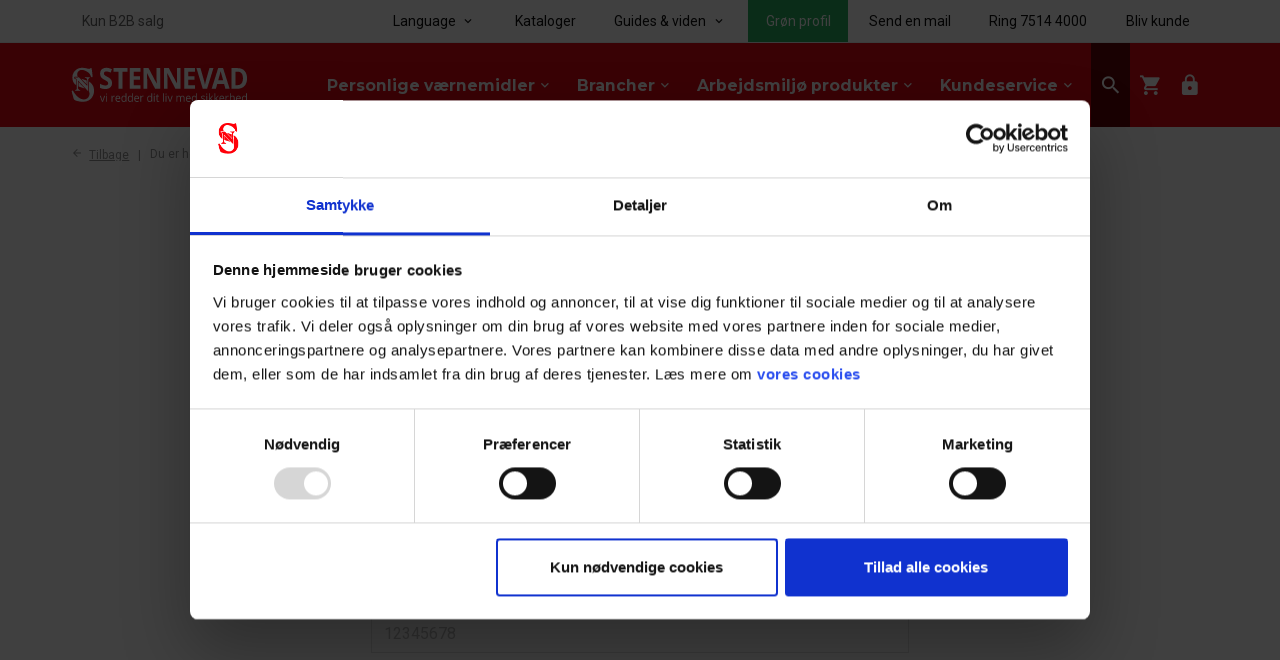

--- FILE ---
content_type: text/html; charset=utf-8
request_url: https://www.stennevad.dk/kundeservice
body_size: 13438
content:
<!DOCTYPE html><html lang="da" data-separator-integer="." data-separator-decimal=","><head><!--
· Copyright © 2019 · Alle rettigheder forbeholdes · Co3 A/S · Strøget 40 · DK-7430 Ikast · +45 9725 0333 · www.co3.dk ·
-->
<meta charset="utf-8"><meta content="width=device-width, initial-scale=1, shrink-to-fit=no, minimal-ui" name="viewport"><meta content="ie=edge" http-equiv="x-ua-compatible"><title>Kundeservice | Du og din sikkerhed er i højsædet hos os i Stennevad</title><link rel="canonical" href="https://www.stennevad.dk/kundeservice"><style>.s-loading-spinner{position:absolute;top:50%;left:50%;margin:-50px 0 0 -50px;width:100px;height:100px;z-index:2}.s-loading-spinner .path{position:absolute;animation:s-loading-spinner-scale 1.5s ease-in-out infinite;opacity:0;fill:#e30613}.s-loading-spinner .path.circle1{transform-origin:20%}.s-loading-spinner .path.circle2{transform-origin:40%;animation-delay:.25s}.s-loading-spinner .path.circle3{transform-origin:60%;animation-delay:.5s}.s-loading-spinner .path.circle4{transform-origin:80%;animation-delay:.75s}@keyframes s-loading-spinner-scale{0%{opacity:0;transform:scale(0)}50%{opacity:1;transform:scale(1)}to{opacity:0;transform:scale(0)}}.e-content,.e-footer,.e-header,.e-logo{opacity:1;transition:opacity .375s cubic-bezier(.33,0,.2,1)}.e-canvas.is-loading .e-content,.e-canvas.is-loading .e-footer,.e-canvas.is-loading .e-header,.e-canvas.is-loading .e-logo{opacity:0}.e-loading-overlay.e-page-loading-overlay{position:fixed;z-index:1031}@media (max-width:1199px){.e-logo{display:-ms-flexbox;display:flex;-ms-flex-align:center;align-items:center}.e-logo-link{position:relative;display:block;height:2.25em;margin:1.125em 0;padding:0}.e-logo-img{display:block;height:100%}.e-logo-img-primary,.e-logo-tagline{display:none}}@media (min-width:1200px){.e-logo{display:-ms-flexbox;display:flex;-ms-flex-align:center;align-items:center;-ms-flex-pack:center;justify-content:center}.e-logo .e-logo-link{position:relative;display:block;height:2.625em;margin:1.5em 0;padding:0}.e-logo .e-logo-img{display:block;height:100%}.e-logo .e-logo-img-secondary,.e-logo .e-logo-tagline{display:none}}@media screen and (max-width:1350px){.e-logo .e-logo-link{height:2.25em}}.e-loading-overlay{display:-ms-flexbox;display:flex;-ms-flex-align:center;align-items:center;-ms-flex-pack:center;justify-content:center;position:absolute;top:0;left:0;right:0;bottom:0;overflow:hidden;pointer-events:none;background:#fff;opacity:0;transition:opacity .1875s cubic-bezier(.33,0,.2,1);z-index:-1!important}.e-loading-overlay.is-loading{z-index:1029!important;pointer-events:auto;opacity:1}.e-loading-spinner{display:block;box-sizing:border-box;border:3px solid rgba(0,0,0,.1);border-left-color:#e30613;border-radius:50%;width:60px;height:60px;margin:auto;text-indent:-9999em;transform:rotate(22.5deg)}.is-loading .e-loading-spinner{transition:opacity .375s cubic-bezier(.33,0,.2,1);animation:loading 1s infinite ease-out}@keyframes loading{0%{transform:rotate(37.25deg);opacity:1}5%{opacity:1}30%{opacity:.25}55%{opacity:1}to{transform:rotate(397.25deg);opacity:1}}
/*# sourceMappingURL=/files/templates/designs/stennevad/_assets/_dist/css/critical.css.map */
</style><link crossorigin="" href="https://fonts.gstatic.com/" rel="preconnect"><link href="https://fonts.googleapis.com/css?family=Roboto:300,400,700%7CMontserrat:300,400,700%7CMaterial+Icons" media="only x" rel="preload" as="style"><link href="/Files/Templates/Designs/stennevad/_assets/_dist/css/default.css?v=4.89" media="only x" rel="preload" as="style"><script>function onloadCSS(e,n){function t(){!l&&n&&(l=!0,n.call(e))}var l;e.addEventListener&&e.addEventListener("load",t),e.attachEvent&&e.attachEvent("onload",t),"isApplicationInstalled"in navigator&&"onloadcssdefined"in e&&e.onloadcssdefined(t)}!function(e){"use strict";var n=function(n,t,l,o){function a(e){return s.body?e():void setTimeout(function(){a(e)})}function d(){r.addEventListener&&r.removeEventListener("load",d),r.media=o||"all"}var i,s=e.document,r=t||s.createElement("link");if(l)i=l;else{var u=(s.body||s.getElementsByTagName("head")[0]).childNodes;i=u[u.length-1]}var c=s.styleSheets;r.rel="stylesheet",r.href=n,r.media="only x",t||a(function(){i.parentNode.insertBefore(r,l?i:i.nextSibling)});var g=function(e){for(var n=r.href,t=c.length;t--;)if(c[t].href===n)return e();setTimeout(function(){g(e)})};return r.addEventListener&&r.addEventListener("load",d),r.onloadcssdefined=g,g(d),r};"undefined"!=typeof exports?exports.loadCSS=n:e.loadCSS=n}("undefined"!=typeof global?global:this);var e4=e4||{};e4.loading={init:function(e){e4.loading.timeout=2500,e4.loading.stylesheets=[],e4.loading.unloadedStylesheets=[],e4.loading.loadStylesheets(e),setTimeout(e4.loading.done,e4.loading.timeout)},loadStylesheets:function(e){e4.loading.getStylesheets(e);for(var n=0;n<e4.loading.stylesheets.length;n++){var t=e4.loading.stylesheets[n];t.rel=null,e4.loading.unloadedStylesheets.push(e.loadCSS(t.href,t)),e.onloadCSS(e4.loading.unloadedStylesheets[e4.loading.unloadedStylesheets.length-1],e4.loading.stylesheetOnLoad)}},getStylesheets:function(e){for(var n=e.document.getElementsByTagName("link"),t=0;t<n.length;t++){var l=n[t];"preload"===l.rel&&"style"===l.getAttribute("as")&&e4.loading.stylesheets.push(n[t])}},stylesheetOnLoad:function(){var e=e4.loading.unloadedStylesheets.indexOf(this);e4.loading.unloadedStylesheets.splice(e,1),0===e4.loading.unloadedStylesheets.length&&e4.loading.done()},resolveWait:function(e){null!==document.querySelector(".js-e-loading-wait")&&(document.querySelector(e).classList.remove("js-e-loading-wait"),null===document.querySelector(".js-e-loading-wait")&&e4.loading.done())},done:function(){var e=document.querySelector(".js-e-canvas"),n=document.querySelector(".js-e-page-loading-overlay"),t=document.querySelector(".js-e-loading-wait");null!==e&&null!==n&&null===t&&(e.classList.remove("is-loading"),n.classList.remove("is-loading"))}},function(e){e4.loading.init(e)}(this);
//# sourceMappingURL=/files/templates/designs/stennevad/_assets/_dist/js/critical.js.map
</script><link rel="shortcut icon" href="/Files/Templates/Designs/stennevad/_assets/img/favicon.png"><meta name="description" content="Stennevad er din sikre samarbejdspartner p&#229; personlig sikkerhed, vi er din sikkerhed for en god langsigtet sikker l&#248;sning indenfor personlige v&#230;rnemidler."><base href="https://www.stennevad.dk/"><meta property="og:url" content="https://www.stennevad.dk/kundeservice"><meta property="og:title" content="Det handler om dig"><meta property="og:description" content="Kundeservice handler om dig, hos os i Stennevad. Det handler om samarbejdet os imellem, det handler om at finde den helt rigtige løsning til dig, dine kolleger og medarbejdere. "><meta property="og:image" content="https://www.stennevad.dk/Files/Images/stennevad/Pages/Kundeservice/kundeservice.jpg"><meta property="og:type" content="website"><meta name="facebook-domain-verification" content="vmcc2a17q1fx1z5mam5sdirztxmvxi"><!-- Anti-flicker snippet (recommended)  --><style>.async-hide { opacity: 0 !important} </style><script data-cookieconsent="marketing">(function(a,s,y,n,c,h,i,d,e){s.className+=' '+y;h.start=1*new Date;
h.end=i=function(){s.className=s.className.replace(RegExp(' ?'+y),'')};
(a[n]=a[n]||[]).hide=h;setTimeout(function(){i();h.end=null},c);h.timeout=c;
})(window,document.documentElement,'async-hide','dataLayer',4000,
{'GTM-MQ92SCD':true});</script>
<!-- Google Tag Manager --><script data-cookieconsent="ignore">(function(w, d, s, l, i) {
w[l] = w[l] || [];
w[l].push({
'gtm.start':
new Date().getTime(),
event: 'gtm.js'
});
var f = d.getElementsByTagName(s)[0],
j = d.createElement(s),
dl = l != 'dataLayer' ? '&l=' + l : '';
j.async = true;
j.src =
'https://www.googletagmanager.com/gtm.js?id=' + i + dl;
f.parentNode.insertBefore(j, f);
})(window, document, 'script', 'dataLayer', 'GTM-MQ92SCD');
</script><!-- End Google Tag Manager --><!-- Hreflang --><link rel="alternate" hreflang="da" href="https://www.stennevad.dk/kundeservice"><link rel="alternate" hreflang="en" href="https://www.stennevad.com/customer-service"><!-- End Hreflang --><script type="text/javascript">(function(w,d,n) {
w[n]=w[n]||function(name,value){ w[n][name]=value; };
var dwa = d.createElement('script'); dwa.type = 'text/javascript'; dwa.async = 1;
dwa.src = '/Admin/Content/JsLib/dw/dwansta.min.js';
var s = d.getElementsByTagName('script')[0]; s.parentNode.insertBefore(dwa, s);
})(window,document,'analytics');
analytics('sessionID', 'zqizkxlb5lpb2h4jjldsciym');
analytics('pageID', 5474);
analytics('areaID', 12);
analytics('engagement', 0);
</script></head><body class="" data-userauthenticated="false"><!-- Google Tag Manager (noscript) --><noscript><iframe src="https://www.googletagmanager.com/ns.html?id=GTM-MQ92SCD" height="0" width="0" style="display: none; visibility: hidden"></iframe></noscript><!-- End Google Tag Manager (noscript) --><div class="e-loading-overlay e-page-loading-overlay is-loading js-e-page-loading-overlay"><svg class="s-loading-spinner" viewbox="0 0 100 100"><circle class="path circle1" cx="20" cy="50" r="6"></circle><circle class="path circle2" cx="40" cy="50" r="6"></circle><circle class="path circle3" cx="60" cy="50" r="6"></circle><circle class="path circle4" cx="80" cy="50" r="6"></circle></svg></div><div class="e-canvas js-e-canvas is-loading"><header class="e-header js-e-header is-sticky" data-autohide="true"><div class="e-header-hamburger"><section class="e-header-section e-section" id="b01044679d18482aa6cf9d78251fe5fc"><div class="container-fluid"><div class="row"><div class="col-12" id="83a3e96d31d843f7aace2601dbb62a7c"><div class="row"><div class="col-12 e-header-section-content"><div class="e-logo"><a class="e-logo-link" href="/"><img src="/Files/Templates/Designs/stennevad/_assets/img/logo-neg.svg" class="e-logo-img e-logo-img-primary" alt="Stennevad A/S"><img src="/Files/Templates/Designs/stennevad/_assets/img/logo-neg.svg" class="e-logo-img e-logo-img-secondary" alt="Stennevad A/S"><p class="e-logo-tagline">Vi redder dit liv med sikkerhed</p></a></div><section class="e-nav-hamburger-header"><ul class="nav"><li class="nav-item e-nav-item-cart js-e-nav-item-cart "><a href="/shop/cart" class="nav-link  position-relative "><i class="material-icons e-nav-pageicon ">shopping_cart</i><span class="e-nav-pagename is-hidden ">Indkøbskurv</span><span class="badge badge-primary js-e-cart-quantity"></span></a></li><li class="nav-item e-nav-item-search"><a href="#/search=/" data-toggle="modal" data-target=".js-e-search-modal" class="nav-link  "><i class="material-icons e-nav-pageicon ">search</i><span class="e-nav-pagename is-hidden ">Søg</span></a></li><li class="e-nav-item-hamburger-open nav-item"><a class="nav-link" data-target=".modal.e-nav" data-toggle="modal" href="#"><i class="e-nav-pageicon material-icons">menu</i><span class="e-nav-pagename">Menu</span></a></li></ul></section></div></div></div></div></div></section></div><div class="e-nav js-e-nav modal p-0" data-backdrop="false"><div class="e-nav-container navbar"><section class="e-header-section e-header-section-primary e-section" id="80d2ed858fe7455380659bfc20506358"><div class="container-fluid"><div class="row"><div class="col-12" id="bccc471416804c6089fdbf726c8eeed1"><div class="row"><div class="col-12 e-header-section-content"><div class="e-logo"><a class="e-logo-link" href="/"><img src="/Files/Templates/Designs/stennevad/_assets/img/logo-neg.svg" class="e-logo-img e-logo-img-primary" alt="Stennevad A/S"><img src="/Files/Templates/Designs/stennevad/_assets/img/logo-neg.svg" class="e-logo-img e-logo-img-secondary" alt="Stennevad A/S"><p class="e-logo-tagline">Vi redder dit liv med sikkerhed</p></a></div><nav class="e-nav-global js-e-nav-global"><ul class="nav"><li class="dropdown e-dropdown-mega nav-item "><a href="/personlige-vaernemidler" class="dropdown-toggle nav-link  " data-toggle="dropdown" data-collapse-toggle="true" data-collapse-target="#e-nav-global-child-5476"><span class="e-nav-pagename ">Personlige værnemidler</span><i class="material-icons e-nav-pageicon-dropdown ">keyboard_arrow_down</i></a><div class="collapse dropdown-menu e-megamenu-container " id="e-nav-global-child-5476"><button type="button" class="close js-e-dropdown-dismiss"><i class="material-icons">close</i></button><div class="e-megamenu e-megamenu-item-count-10"><div class="container-fluid"><div class="row"><div class="e-megamenu-nav"><ul class="nav "><li class="nav-item e-megamenu-item "><a href="/personlige-vaernemidler/arbejdshandsker" class="e-megamenu-header nav-link  " data-collapse-toggle="true" data-collapse-target="#e-nav-global-child-5479"><span class="e-nav-pagename ">Arbejdshandsker</span></a><ul class="nav collapse " id="e-nav-global-child-5479"><li class="nav-item "><a href="/personlige-vaernemidler/arbejdshandsker" class="nav-link show-all "><span class="e-nav-pagename ">Vis alle</span></a></li><li class="nav-item "><a href="/personlige-vaernemidler/arbejdshandsker/engangshandsker" class="nav-link  "><span class="e-nav-pagename ">Engangshandsker</span></a></li><li class="nav-item "><a href="/personlige-vaernemidler/arbejdshandsker/kemi" class="nav-link  "><span class="e-nav-pagename ">Kemi</span></a></li><li class="nav-item "><a href="/personlige-vaernemidler/arbejdshandsker/svejsehandsker" class="nav-link  "><span class="e-nav-pagename ">Svejse</span></a></li><li class="nav-item "><a href="/personlige-vaernemidler/arbejdshandsker/montage" class="nav-link  "><span class="e-nav-pagename ">Montage</span></a></li><li class="nav-item "><a href="/personlige-vaernemidler/arbejdshandsker/skaerehaemmende" class="nav-link  "><span class="e-nav-pagename ">Skærehæmmende</span></a></li><li class="nav-item "><a href="/personlige-vaernemidler/arbejdshandsker/strikhandsker" class="nav-link  "><span class="e-nav-pagename ">Strik</span></a></li><li class="nav-item "><a href="/personlige-vaernemidler/arbejdshandsker/vinter" class="nav-link  "><span class="e-nav-pagename ">Vinter</span></a></li><li class="nav-item "><a href="/personlige-vaernemidler/arbejdshandsker/tekniker" class="nav-link  "><span class="e-nav-pagename ">Tekniker</span></a></li><li class="nav-item "><a href="/personlige-vaernemidler/arbejdshandsker/industri" class="nav-link  "><span class="e-nav-pagename ">Industri</span></a></li><li class="nav-item "><a href="/personlige-vaernemidler/arbejdshandsker/special" class="nav-link  "><span class="e-nav-pagename ">Special</span></a></li></ul></li><li class="nav-item e-megamenu-item "><a href="/personlige-vaernemidler/sikkerhedshjelme" class="e-megamenu-header nav-link  " data-collapse-toggle="true" data-collapse-target="#e-nav-global-child-5480"><span class="e-nav-pagename ">Sikkerhedshjelme</span></a><ul class="nav collapse " id="e-nav-global-child-5480"><li class="nav-item "><a href="/personlige-vaernemidler/sikkerhedshjelme" class="nav-link show-all "><span class="e-nav-pagename ">Vis alle</span></a></li><li class="nav-item "><a href="/personlige-vaernemidler/sikkerhedshjelme/hjelme" class="nav-link  "><span class="e-nav-pagename ">Hjelme</span></a></li><li class="nav-item "><a href="/personlige-vaernemidler/sikkerhedshjelme/hjelmhuer" class="nav-link  "><span class="e-nav-pagename ">Hjelmhuer</span></a></li><li class="nav-item "><a href="/personlige-vaernemidler/sikkerhedshjelme/sikkerhedskasketter" class="nav-link  "><span class="e-nav-pagename ">Sikkerhedskasketter</span></a></li><li class="nav-item "><a href="/personlige-vaernemidler/sikkerhedshjelme/reservedele" class="nav-link  "><span class="e-nav-pagename ">Reservedele</span></a></li><li class="nav-item "><a href="/personlige-vaernemidler/sikkerhedshjelme/tilbehoer" class="nav-link  "><span class="e-nav-pagename ">Tilbehør</span></a></li></ul></li><li class="nav-item e-megamenu-item "><a href="/personlige-vaernemidler/sikkerhedsbriller" class="e-megamenu-header nav-link  " data-collapse-toggle="true" data-collapse-target="#e-nav-global-child-5484"><span class="e-nav-pagename ">Sikkerhedsbriller</span></a><ul class="nav collapse " id="e-nav-global-child-5484"><li class="nav-item "><a href="/personlige-vaernemidler/sikkerhedsbriller" class="nav-link show-all "><span class="e-nav-pagename ">Vis alle</span></a></li><li class="nav-item "><a href="/personlige-vaernemidler/sikkerhedsbriller/briller" class="nav-link  "><span class="e-nav-pagename ">Briller</span></a></li><li class="nav-item "><a href="/personlige-vaernemidler/sikkerhedsbriller/ansigtsskaerme" class="nav-link  "><span class="e-nav-pagename ">Ansigtsskærme</span></a></li><li class="nav-item "><a href="/personlige-vaernemidler/sikkerhedsbriller/svejseskaerme" class="nav-link  "><span class="e-nav-pagename ">Svejseskærme</span></a></li><li class="nav-item "><a href="/personlige-vaernemidler/sikkerhedsbriller/reservedele" class="nav-link  "><span class="e-nav-pagename ">Reservedele</span></a></li><li class="nav-item "><a href="/personlige-vaernemidler/sikkerhedsbriller/tilbehoer" class="nav-link  "><span class="e-nav-pagename ">Tilbehør</span></a></li></ul></li><li class="nav-item e-megamenu-item "><a href="/personlige-vaernemidler/hoerevaern" class="e-megamenu-header nav-link  " data-collapse-toggle="true" data-collapse-target="#e-nav-global-child-5485"><span class="e-nav-pagename ">Høreværn</span></a><ul class="nav collapse " id="e-nav-global-child-5485"><li class="nav-item "><a href="/personlige-vaernemidler/hoerevaern" class="nav-link show-all "><span class="e-nav-pagename ">Vis alle</span></a></li><li class="nav-item "><a href="/personlige-vaernemidler/hoerevaern/radio" class="nav-link  "><span class="e-nav-pagename ">Radio</span></a></li><li class="nav-item "><a href="/personlige-vaernemidler/hoerevaern/kommunikation" class="nav-link  "><span class="e-nav-pagename ">Kommunikation</span></a></li><li class="nav-item "><a href="/personlige-vaernemidler/hoerevaern/aktive" class="nav-link  "><span class="e-nav-pagename ">Aktive</span></a></li><li class="nav-item "><a href="/personlige-vaernemidler/hoerevaern/passive" class="nav-link  "><span class="e-nav-pagename ">Passive</span></a></li><li class="nav-item "><a href="/personlige-vaernemidler/hoerevaern/oerepropper" class="nav-link  "><span class="e-nav-pagename ">Ørepropper</span></a></li><li class="nav-item "><a href="/personlige-vaernemidler/hoerevaern/tilbehoer" class="nav-link  "><span class="e-nav-pagename ">Tilbehør</span></a></li></ul></li><li class="nav-item e-megamenu-item "><a href="/personlige-vaernemidler/sikkerhedssko" class="e-megamenu-header nav-link  " data-collapse-toggle="true" data-collapse-target="#e-nav-global-child-5486"><span class="e-nav-pagename ">Sikkerhedssko</span></a><ul class="nav collapse " id="e-nav-global-child-5486"><li class="nav-item "><a href="/personlige-vaernemidler/sikkerhedssko" class="nav-link show-all "><span class="e-nav-pagename ">Vis alle</span></a></li><li class="nav-item "><a href="/personlige-vaernemidler/sikkerhedssko/sko" class="nav-link  "><span class="e-nav-pagename ">Sko</span></a></li><li class="nav-item "><a href="/personlige-vaernemidler/sikkerhedssko/stoevler" class="nav-link  "><span class="e-nav-pagename ">Støvler</span></a></li><li class="nav-item "><a href="/personlige-vaernemidler/sikkerhedssko/sandaler" class="nav-link  "><span class="e-nav-pagename ">Sandaler</span></a></li><li class="nav-item "><a href="/personlige-vaernemidler/sikkerhedssko/saaler" class="nav-link  "><span class="e-nav-pagename ">Såler</span></a></li><li class="nav-item "><a href="/personlige-vaernemidler/sikkerhedssko/traesko" class="nav-link  "><span class="e-nav-pagename ">Træsko</span></a></li><li class="nav-item "><a href="/personlige-vaernemidler/sikkerhedssko/gummistoevler" class="nav-link  "><span class="e-nav-pagename ">Gummistøvler</span></a></li><li class="nav-item "><a href="/personlige-vaernemidler/sikkerhedssko/tilbehoer" class="nav-link  "><span class="e-nav-pagename ">Tilbehør</span></a></li></ul></li><li class="nav-item e-megamenu-item "><a href="/personlige-vaernemidler/aandedraetsvaern" class="e-megamenu-header nav-link  " data-collapse-toggle="true" data-collapse-target="#e-nav-global-child-5487"><span class="e-nav-pagename ">Åndedrætsværn</span></a><ul class="nav collapse " id="e-nav-global-child-5487"><li class="nav-item "><a href="/personlige-vaernemidler/aandedraetsvaern" class="nav-link show-all "><span class="e-nav-pagename ">Vis alle</span></a></li><li class="nav-item "><a href="/personlige-vaernemidler/aandedraetsvaern/stoevmasker" class="nav-link  "><span class="e-nav-pagename ">Støvmasker</span></a></li><li class="nav-item "><a href="/personlige-vaernemidler/aandedraetsvaern/turbodrevet" class="nav-link  "><span class="e-nav-pagename ">Turbodrevet</span></a></li><li class="nav-item "><a href="/personlige-vaernemidler/aandedraetsvaern/halvmasker" class="nav-link  "><span class="e-nav-pagename ">Halvmasker</span></a></li><li class="nav-item "><a href="/personlige-vaernemidler/aandedraetsvaern/helmasker" class="nav-link  "><span class="e-nav-pagename ">Helmasker</span></a></li><li class="nav-item "><a href="/personlige-vaernemidler/aandedraetsvaern/luftforsynet" class="nav-link  "><span class="e-nav-pagename ">Luftforsynet</span></a></li><li class="nav-item "><a href="/personlige-vaernemidler/aandedraetsvaern/flugthaetter" class="nav-link  "><span class="e-nav-pagename ">Flugthætter</span></a></li><li class="nav-item "><a href="/personlige-vaernemidler/aandedraetsvaern/filtre" class="nav-link  "><span class="e-nav-pagename ">Filtre</span></a></li><li class="nav-item "><a href="/personlige-vaernemidler/aandedraetsvaern/reservedele" class="nav-link  "><span class="e-nav-pagename ">Reservedele</span></a></li><li class="nav-item "><a href="/personlige-vaernemidler/aandedraetsvaern/tilbehoer" class="nav-link  "><span class="e-nav-pagename ">Tilbehør</span></a></li></ul></li><li class="nav-item e-megamenu-item "><a href="/personlige-vaernemidler/faldsikring" class="e-megamenu-header nav-link  " data-collapse-toggle="true" data-collapse-target="#e-nav-global-child-5488"><span class="e-nav-pagename ">Faldsikring</span></a><ul class="nav collapse " id="e-nav-global-child-5488"><li class="nav-item "><a href="/personlige-vaernemidler/faldsikring" class="nav-link show-all "><span class="e-nav-pagename ">Vis alle</span></a></li><li class="nav-item "><a href="/personlige-vaernemidler/faldsikring/faldsikringsliner-tovlaase" class="nav-link  "><span class="e-nav-pagename ">Liner &amp; tovlåse</span></a></li><li class="nav-item "><a href="/personlige-vaernemidler/faldsikring/glidere" class="nav-link  "><span class="e-nav-pagename ">Glidere</span></a></li><li class="nav-item "><a href="/personlige-vaernemidler/faldsikring/faldblokke" class="nav-link  "><span class="e-nav-pagename ">Blokke</span></a></li><li class="nav-item "><a href="/personlige-vaernemidler/faldsikring/klatreudstyr" class="nav-link  "><span class="e-nav-pagename ">Klatreudstyr</span></a></li><li class="nav-item "><a href="/personlige-vaernemidler/faldsikring/faldsikringsseler" class="nav-link  "><span class="e-nav-pagename ">Seler</span></a></li><li class="nav-item "><a href="/personlige-vaernemidler/faldsikring/reb" class="nav-link  "><span class="e-nav-pagename ">Reb</span></a></li><li class="nav-item "><a href="/personlige-vaernemidler/faldsikring/vaerktoejssikring" class="nav-link  "><span class="e-nav-pagename ">Værktøjssikring</span></a></li><li class="nav-item "><a href="/personlige-vaernemidler/faldsikring/forankring" class="nav-link  "><span class="e-nav-pagename ">Forankring</span></a></li><li class="nav-item "><a href="/personlige-vaernemidler/faldsikring/evakuring-broendhejs" class="nav-link  "><span class="e-nav-pagename ">Evakuring &amp; brøndhejs</span></a></li><li class="nav-item "><a href="/personlige-vaernemidler/faldsikring/karabinhager-kroge" class="nav-link  "><span class="e-nav-pagename ">Karabinhager &amp; kroge</span></a></li><li class="nav-item "><a href="/personlige-vaernemidler/faldsikring/tasker" class="nav-link  "><span class="e-nav-pagename ">Tasker</span></a></li><li class="nav-item "><a href="/personlige-vaernemidler/faldsikring/tilbehoer" class="nav-link  "><span class="e-nav-pagename ">Tilbehør</span></a></li></ul></li><li class="nav-item e-megamenu-item "><a href="/personlige-vaernemidler/dragter-overtraek" class="e-megamenu-header nav-link  " data-collapse-toggle="true" data-collapse-target="#e-nav-global-child-5489"><span class="e-nav-pagename ">Dragter &amp; overtræk</span></a><ul class="nav collapse " id="e-nav-global-child-5489"><li class="nav-item "><a href="/personlige-vaernemidler/dragter-overtraek" class="nav-link show-all "><span class="e-nav-pagename ">Vis alle</span></a></li><li class="nav-item "><a href="/personlige-vaernemidler/dragter-overtraek/dragter" class="nav-link  "><span class="e-nav-pagename ">Dragter</span></a></li><li class="nav-item "><a href="/personlige-vaernemidler/dragter-overtraek/overtraek" class="nav-link  "><span class="e-nav-pagename ">Overtræk</span></a></li><li class="nav-item "><a href="/personlige-vaernemidler/dragter-overtraek/forklaeder" class="nav-link  "><span class="e-nav-pagename ">Forklæder</span></a></li><li class="nav-item "><a href="/personlige-vaernemidler/dragter-overtraek/tilbehoer" class="nav-link  "><span class="e-nav-pagename ">Tilbehør</span></a></li></ul></li><li class="nav-item e-megamenu-item "><a href="/personlige-vaernemidler/beklaedning" class="e-megamenu-header nav-link  " data-collapse-toggle="true" data-collapse-target="#e-nav-global-child-5490"><span class="e-nav-pagename ">Beklædning</span></a><ul class="nav collapse " id="e-nav-global-child-5490"><li class="nav-item "><a href="/personlige-vaernemidler/beklaedning" class="nav-link show-all "><span class="e-nav-pagename ">Vis alle</span></a></li><li class="nav-item "><a href="/personlige-vaernemidler/beklaedning/sikkerhedsveste" class="nav-link  "><span class="e-nav-pagename ">Sikkerhedsveste</span></a></li><li class="nav-item "><a href="/personlige-vaernemidler/beklaedning/svejsetoej" class="nav-link  "><span class="e-nav-pagename ">Svejsetøj</span></a></li><li class="nav-item "><a href="/personlige-vaernemidler/beklaedning/regntoej" class="nav-link  "><span class="e-nav-pagename ">Regntøj</span></a></li><li class="nav-item "><a href="/personlige-vaernemidler/beklaedning/knaebeskyttelse" class="nav-link  "><span class="e-nav-pagename ">Knæbeskyttelse</span></a></li><li class="nav-item "><a href="/personlige-vaernemidler/beklaedning/huer-stroemper" class="nav-link  "><span class="e-nav-pagename ">Huer &amp; strømper</span></a></li><li class="nav-item "><a href="/personlige-vaernemidler/beklaedning/koeleprodukter" class="nav-link  "><span class="e-nav-pagename ">Køleprodukter</span></a></li></ul></li><li class="nav-item e-megamenu-item "><a href="/personlige-vaernemidler/outlet" class="e-megamenu-header nav-link redMenuItem " data-collapse-toggle="true" data-collapse-target="#e-nav-global-child-6639"><span class="e-nav-pagename ">Outlet</span></a><ul class="nav collapse " id="e-nav-global-child-6639"><li class="nav-item "><a href="/personlige-vaernemidler/outlet" class="nav-link show-all "><span class="e-nav-pagename ">Vis alle</span></a></li></ul></li></ul></div></div></div></div></div></li><li class="dropdown e-dropdown-mega nav-item "><a href="/brancher" class="dropdown-toggle nav-link  " data-toggle="dropdown" data-collapse-toggle="true" data-collapse-target="#e-nav-global-child-5477"><span class="e-nav-pagename ">Brancher</span><i class="material-icons e-nav-pageicon-dropdown ">keyboard_arrow_down</i></a><div class="collapse dropdown-menu e-megamenu-container " id="e-nav-global-child-5477"><button type="button" class="close js-e-dropdown-dismiss"><i class="material-icons">close</i></button><div class="e-megamenu e-megamenu-item-count-4"><div class="container-fluid"><div class="row"><div class="e-megamenu-nav"><ul class="nav "><li class="nav-item e-megamenu-item "><a href="/brancher/asbest" class="e-megamenu-header nav-link  " data-collapse-toggle="true" data-collapse-target="#e-nav-global-child-6831"><span class="e-nav-pagename ">Asbest</span></a><ul class="nav collapse " id="e-nav-global-child-6831"><li class="nav-item "><a href="/brancher/asbest" class="nav-link show-all "><span class="e-nav-pagename ">Vis alle</span></a></li><li class="nav-item "><a href="/brancher/asbest/lovgivning-og-asbestregler" class="nav-link  "><span class="e-nav-pagename ">Lovgivning og asbestregler</span></a></li><li class="nav-item "><a href="/brancher/asbest/guides-og-produktvideoer" class="nav-link  "><span class="e-nav-pagename ">Guides og produktvideoer</span></a></li><li class="nav-item "><a href="/brancher/asbest/dragter" class="nav-link  "><span class="e-nav-pagename ">Dragter</span></a></li><li class="nav-item "><a href="/brancher/asbest/aandedraetsvaern" class="nav-link  "><span class="e-nav-pagename ">Åndedrætsværn</span></a></li><li class="nav-item "><a href="/brancher/asbest/sikkerhedshjelme" class="nav-link  "><span class="e-nav-pagename ">Sikkerhedshjelme</span></a></li><li class="nav-item "><a href="/brancher/asbest/arbejdshandsker" class="nav-link  "><span class="e-nav-pagename ">Arbejdshandsker</span></a></li></ul></li><li class="nav-item e-megamenu-item "><a href="/brancher/offshore" class="e-megamenu-header nav-link  " data-collapse-toggle="true" data-collapse-target="#e-nav-global-child-5657"><span class="e-nav-pagename ">Offshore</span></a><ul class="nav collapse " id="e-nav-global-child-5657"><li class="nav-item "><a href="/brancher/offshore" class="nav-link show-all "><span class="e-nav-pagename ">Vis alle</span></a></li><li class="nav-item "><a href="/brancher/offshore/redningsveste" class="nav-link  "><span class="e-nav-pagename ">Redningsveste</span></a></li><li class="nav-item "><a href="/brancher/offshore/gasdetektor" class="nav-link  "><span class="e-nav-pagename ">Gasdetektor</span></a></li><li class="nav-item "><a href="/brancher/offshore/dragter" class="nav-link  "><span class="e-nav-pagename ">Dragter</span></a></li><li class="nav-item "><a href="/brancher/offshore/plb" class="nav-link  "><span class="e-nav-pagename ">PLB</span></a></li><li class="nav-item "><a href="/brancher/offshore/baarer" class="nav-link  "><span class="e-nav-pagename ">Bårer</span></a></li><li class="nav-item "><a href="/brancher/offshore/udlejning-af-tasker-og-offshore-udstyr" class="nav-link  "><span class="e-nav-pagename ">Udlejning af tasker og offshore udstyr</span></a></li></ul></li><li class="nav-item e-megamenu-item "><a href="/brancher/vind-og-energi" class="e-megamenu-header nav-link  " data-collapse-toggle="true" data-collapse-target="#e-nav-global-child-6885"><span class="e-nav-pagename ">Vind og Energi</span></a><ul class="nav collapse " id="e-nav-global-child-6885"><li class="nav-item "><a href="/brancher/vind-og-energi" class="nav-link show-all "><span class="e-nav-pagename ">Vis alle</span></a></li><li class="nav-item "><a href="/brancher/vind-og-energi/loesninger-til-vind-og-energisektoren" class="nav-link  "><span class="e-nav-pagename ">Løsninger til vind- og energisektoren</span></a></li><li class="nav-item "><a href="/brancher/vind-og-energi/udlejning-af-tasker-og-udstyr" class="nav-link  "><span class="e-nav-pagename ">Udlejning af tasker og udstyr</span></a></li><li class="nav-item "><a href="/brancher/vind-og-energi/guides-og-produktvideoer" class="nav-link  "><span class="e-nav-pagename ">Guides og produktvideoer</span></a></li></ul></li><li class="nav-item e-megamenu-item "><a href="/brancher/svejsearbejde" class="e-megamenu-header nav-link  " data-collapse-toggle="true" data-collapse-target="#e-nav-global-child-6934"><span class="e-nav-pagename ">Svejsearbejde</span></a><ul class="nav collapse " id="e-nav-global-child-6934"><li class="nav-item "><a href="/brancher/svejsearbejde" class="nav-link show-all "><span class="e-nav-pagename ">Vis alle</span></a></li><li class="nav-item "><a href="/brancher/svejsearbejde/svejsetoej" class="nav-link  "><span class="e-nav-pagename ">Svejsetøj</span></a></li><li class="nav-item "><a href="/brancher/svejsearbejde/svejseskaerme" class="nav-link  "><span class="e-nav-pagename ">Svejseskærme</span></a></li><li class="nav-item "><a href="/brancher/svejsearbejde/svejsehandsker" class="nav-link  "><span class="e-nav-pagename ">Svejsehandsker</span></a></li><li class="nav-item "><a href="/brancher/svejsearbejde/guides-og-produktvideoer" class="nav-link  "><span class="e-nav-pagename ">Guides og produktvideoer</span></a></li></ul></li></ul></div></div></div></div></div></li><li class="dropdown e-dropdown-mega nav-item "><a href="/arbejdsmiljoe-produkter" class="dropdown-toggle nav-link  " data-toggle="dropdown" data-collapse-toggle="true" data-collapse-target="#e-nav-global-child-5478"><span class="e-nav-pagename ">Arbejdsmiljø produkter</span><i class="material-icons e-nav-pageicon-dropdown ">keyboard_arrow_down</i></a><div class="collapse dropdown-menu e-megamenu-container " id="e-nav-global-child-5478"><button type="button" class="close js-e-dropdown-dismiss"><i class="material-icons">close</i></button><div class="e-megamenu e-megamenu-item-count-7"><div class="container-fluid"><div class="row"><div class="e-megamenu-nav"><ul class="nav "><li class="nav-item e-megamenu-item "><a href="/arbejdsmiljoe-produkter/hudpleje-hygiejne" class="e-megamenu-header nav-link  " data-collapse-toggle="true" data-collapse-target="#e-nav-global-child-5695"><span class="e-nav-pagename ">Hudpleje &amp; hygiejne</span></a><ul class="nav collapse " id="e-nav-global-child-5695"><li class="nav-item "><a href="/arbejdsmiljoe-produkter/hudpleje-hygiejne" class="nav-link show-all "><span class="e-nav-pagename ">Vis alle</span></a></li><li class="nav-item "><a href="/arbejdsmiljoe-produkter/hudpleje-hygiejne/haandsprit" class="nav-link  "><span class="e-nav-pagename ">Håndsprit</span></a></li><li class="nav-item "><a href="/arbejdsmiljoe-produkter/hudpleje-hygiejne/haandrens" class="nav-link  "><span class="e-nav-pagename ">Håndrens</span></a></li><li class="nav-item "><a href="/arbejdsmiljoe-produkter/hudpleje-hygiejne/dispensere" class="nav-link  "><span class="e-nav-pagename ">Dispensere</span></a></li><li class="nav-item "><a href="/arbejdsmiljoe-produkter/hudpleje-hygiejne/saeber" class="nav-link  "><span class="e-nav-pagename ">Sæber</span></a></li><li class="nav-item "><a href="/arbejdsmiljoe-produkter/hudpleje-hygiejne/cremer" class="nav-link  "><span class="e-nav-pagename ">Cremer</span></a></li><li class="nav-item "><a href="/arbejdsmiljoe-produkter/hudpleje-hygiejne/wipes" class="nav-link  "><span class="e-nav-pagename ">Wipes</span></a></li><li class="nav-item "><a href="/arbejdsmiljoe-produkter/hudpleje-hygiejne/solcreme" class="nav-link  "><span class="e-nav-pagename ">Solcreme</span></a></li></ul></li><li class="nav-item e-megamenu-item "><a href="/arbejdsmiljoe-produkter/rengoering" class="e-megamenu-header nav-link  " data-collapse-toggle="true" data-collapse-target="#e-nav-global-child-5711"><span class="e-nav-pagename ">Rengøring</span></a><ul class="nav collapse " id="e-nav-global-child-5711"><li class="nav-item "><a href="/arbejdsmiljoe-produkter/rengoering" class="nav-link show-all "><span class="e-nav-pagename ">Vis alle</span></a></li><li class="nav-item "><a href="/arbejdsmiljoe-produkter/rengoering/koste" class="nav-link  "><span class="e-nav-pagename ">Koste</span></a></li><li class="nav-item "><a href="/arbejdsmiljoe-produkter/rengoering/skovle" class="nav-link  "><span class="e-nav-pagename ">Skovle</span></a></li><li class="nav-item "><a href="/arbejdsmiljoe-produkter/rengoering/skafter" class="nav-link  "><span class="e-nav-pagename ">Skafter</span></a></li><li class="nav-item "><a href="/arbejdsmiljoe-produkter/rengoering/boerster" class="nav-link  "><span class="e-nav-pagename ">Børster</span></a></li><li class="nav-item "><a href="/arbejdsmiljoe-produkter/rengoering/fejebakker" class="nav-link  "><span class="e-nav-pagename ">Fejebakker</span></a></li><li class="nav-item "><a href="/arbejdsmiljoe-produkter/rengoering/gulvskrabere" class="nav-link  "><span class="e-nav-pagename ">Gulvskrabere</span></a></li><li class="nav-item "><a href="/arbejdsmiljoe-produkter/rengoering/gulvskrubbere" class="nav-link  "><span class="e-nav-pagename ">Gulvskrubbere</span></a></li><li class="nav-item "><a href="/arbejdsmiljoe-produkter/rengoering/rengoeringsmidler" class="nav-link  "><span class="e-nav-pagename ">Rengøringsmidler</span></a></li><li class="nav-item "><a href="/arbejdsmiljoe-produkter/rengoering/special-rengoering" class="nav-link  "><span class="e-nav-pagename ">Special rengøring</span></a></li><li class="nav-item "><a href="/arbejdsmiljoe-produkter/rengoering/stoevlerensere" class="nav-link  "><span class="e-nav-pagename ">Støvlerensere</span></a></li><li class="nav-item "><a href="/arbejdsmiljoe-produkter/rengoering/tilbehoer" class="nav-link  "><span class="e-nav-pagename ">Tilbehør</span></a></li></ul></li><li class="nav-item e-megamenu-item "><a href="/arbejdsmiljoe-produkter/malergrej" class="e-megamenu-header nav-link  " data-collapse-toggle="true" data-collapse-target="#e-nav-global-child-5734"><span class="e-nav-pagename ">Malergrej</span></a><ul class="nav collapse " id="e-nav-global-child-5734"><li class="nav-item "><a href="/arbejdsmiljoe-produkter/malergrej" class="nav-link show-all "><span class="e-nav-pagename ">Vis alle</span></a></li><li class="nav-item "><a href="/arbejdsmiljoe-produkter/malergrej/ruller" class="nav-link  "><span class="e-nav-pagename ">Ruller</span></a></li><li class="nav-item "><a href="/arbejdsmiljoe-produkter/malergrej/pensler" class="nav-link  "><span class="e-nav-pagename ">Pensler</span></a></li><li class="nav-item "><a href="/arbejdsmiljoe-produkter/malergrej/tilbehoer" class="nav-link  "><span class="e-nav-pagename ">Tilbehør</span></a></li></ul></li><li class="nav-item e-megamenu-item "><a href="/arbejdsmiljoe-produkter/foerstehjaelp" class="e-megamenu-header nav-link  " data-collapse-toggle="true" data-collapse-target="#e-nav-global-child-5650"><span class="e-nav-pagename ">Førstehjælp</span></a><ul class="nav collapse " id="e-nav-global-child-5650"><li class="nav-item "><a href="/arbejdsmiljoe-produkter/foerstehjaelp" class="nav-link show-all "><span class="e-nav-pagename ">Vis alle</span></a></li><li class="nav-item "><a href="/arbejdsmiljoe-produkter/foerstehjaelp/oejenskyl" class="nav-link  "><span class="e-nav-pagename ">Øjenskyl</span></a></li><li class="nav-item "><a href="/arbejdsmiljoe-produkter/foerstehjaelp/dispensere-stationer" class="nav-link  "><span class="e-nav-pagename ">Dispensere &amp; stationer</span></a></li><li class="nav-item "><a href="/arbejdsmiljoe-produkter/foerstehjaelp/foerstehjaelpskasser" class="nav-link  "><span class="e-nav-pagename ">Førstehjælpskasser</span></a></li><li class="nav-item "><a href="/arbejdsmiljoe-produkter/foerstehjaelp/brandslukkere" class="nav-link  "><span class="e-nav-pagename ">Brandslukkere</span></a></li><li class="nav-item "><a href="/arbejdsmiljoe-produkter/foerstehjaelp/plastre" class="nav-link  "><span class="e-nav-pagename ">Plastre</span></a></li><li class="nav-item "><a href="/arbejdsmiljoe-produkter/foerstehjaelp/refills" class="nav-link  "><span class="e-nav-pagename ">Refills</span></a></li><li class="nav-item "><a href="/arbejdsmiljoe-produkter/foerstehjaelp/tilbehoer" class="nav-link  "><span class="e-nav-pagename ">Tilbehør</span></a></li></ul></li><li class="nav-item e-megamenu-item "><a href="/arbejdsmiljoe-produkter/lygter" class="e-megamenu-header nav-link  " data-collapse-toggle="true" data-collapse-target="#e-nav-global-child-5661"><span class="e-nav-pagename ">Lygter</span></a><ul class="nav collapse " id="e-nav-global-child-5661"><li class="nav-item "><a href="/arbejdsmiljoe-produkter/lygter" class="nav-link show-all "><span class="e-nav-pagename ">Vis alle</span></a></li><li class="nav-item "><a href="/arbejdsmiljoe-produkter/lygter/pandelamper" class="nav-link  "><span class="e-nav-pagename ">Pandelamper</span></a></li><li class="nav-item "><a href="/arbejdsmiljoe-produkter/lygter/lommelygter" class="nav-link  "><span class="e-nav-pagename ">Lommelygter</span></a></li><li class="nav-item "><a href="/arbejdsmiljoe-produkter/lygter/arbejdslys" class="nav-link  "><span class="e-nav-pagename ">Arbejdslys</span></a></li><li class="nav-item "><a href="/arbejdsmiljoe-produkter/lygter/batterier" class="nav-link  "><span class="e-nav-pagename ">Batterier</span></a></li><li class="nav-item "><a href="/arbejdsmiljoe-produkter/lygter/tilbehoer" class="nav-link  "><span class="e-nav-pagename ">Tilbehør</span></a></li></ul></li><li class="nav-item e-megamenu-item "><a href="/arbejdsmiljoe-produkter/lockout-tagout" class="e-megamenu-header nav-link  " data-collapse-toggle="true" data-collapse-target="#e-nav-global-child-5665"><span class="e-nav-pagename ">Lockout-tagout</span></a><ul class="nav collapse " id="e-nav-global-child-5665"><li class="nav-item "><a href="/arbejdsmiljoe-produkter/lockout-tagout" class="nav-link show-all "><span class="e-nav-pagename ">Vis alle</span></a></li><li class="nav-item "><a href="/arbejdsmiljoe-produkter/lockout-tagout/kits" class="nav-link  "><span class="e-nav-pagename ">Kits</span></a></li></ul></li><li class="nav-item e-megamenu-item "><a href="/arbejdsmiljoe-produkter/skilte-og-tape" class="e-megamenu-header nav-link  " data-collapse-toggle="true" data-collapse-target="#e-nav-global-child-6877"><span class="e-nav-pagename ">Skilte og tape</span></a><ul class="nav collapse " id="e-nav-global-child-6877"><li class="nav-item "><a href="/arbejdsmiljoe-produkter/skilte-og-tape" class="nav-link show-all "><span class="e-nav-pagename ">Vis alle</span></a></li><li class="nav-item "><a href="/arbejdsmiljoe-produkter/skilte-og-tape/tape" class="nav-link  "><span class="e-nav-pagename ">Tape</span></a></li><li class="nav-item "><a href="/arbejdsmiljoe-produkter/skilte-og-tape/skilte" class="nav-link  "><span class="e-nav-pagename ">Skilte</span></a></li></ul></li></ul></div></div></div></div></div></li><li class="dropdown e-dropdown-mega nav-item "><a href="/kundeservice" class="dropdown-toggle nav-link  " data-toggle="dropdown" data-collapse-toggle="true" data-collapse-target="#e-nav-global-child-5866"><span class="e-nav-pagename ">Kundeservice</span><i class="material-icons e-nav-pageicon-dropdown ">keyboard_arrow_down</i></a><div class="collapse dropdown-menu e-megamenu-container " id="e-nav-global-child-5866"><button type="button" class="close js-e-dropdown-dismiss"><i class="material-icons">close</i></button><div class="e-megamenu e-megamenu-item-count-4"><div class="container-fluid"><div class="row"><div class="e-megamenu-nav"><ul class="nav "><li class="nav-item e-megamenu-item "><a href="/kundeservice" class="e-megamenu-header nav-link  " data-collapse-toggle="true" data-collapse-target="#e-nav-global-child-5867"><span class="e-nav-pagename ">Kundeservice</span></a><ul class="nav collapse " id="e-nav-global-child-5867"><li class="nav-item "><a href="/kundeservice" class="nav-link show-all "><span class="e-nav-pagename ">Vis Kundeservice</span></a></li><li class="nav-item "><a href="/kundeservice/adresse-aabningstider" class="nav-link  "><span class="e-nav-pagename ">Adresse &amp; åbningstider</span></a></li><li class="nav-item "><a href="/kundeservice/faq" class="nav-link  "><span class="e-nav-pagename ">FAQ</span></a></li><li class="nav-item "><a href="/kundeservice/fragt-levering" class="nav-link  "><span class="e-nav-pagename ">Fragt &amp; levering</span></a></li><li class="nav-item "><a href="/kundeservice/reklamation" class="nav-link  "><span class="e-nav-pagename ">Reklamation</span></a></li><li class="nav-item "><a href="/kundeservice/feedback" class="nav-link  "><span class="e-nav-pagename ">Feedback</span></a></li><li class="nav-item "><a href="/kundeservice/service-af-udstyr" class="nav-link  "><span class="e-nav-pagename ">Service af udstyr</span></a></li></ul></li><li class="nav-item e-megamenu-item "><a href="/kundeservice/om-stennevad" class="e-megamenu-header nav-link  " data-collapse-toggle="true" data-collapse-target="#e-nav-global-child-5872"><span class="e-nav-pagename ">Om Stennevad</span></a><ul class="nav collapse " id="e-nav-global-child-5872"><li class="nav-item "><a href="/kundeservice/om-stennevad" class="nav-link show-all "><span class="e-nav-pagename ">Vis Om Stennevad</span></a></li><li class="nav-item "><a href="/kundeservice/om-stennevad/medarbejdere" class="nav-link  "><span class="e-nav-pagename ">Medarbejdere</span></a></li><li class="nav-item "><a href="/kundeservice/om-stennevad/mission-vision-vaerdier" class="nav-link  "><span class="e-nav-pagename ">Mission, vision &amp; værdier</span></a></li><li class="nav-item "><a href="/kundeservice/skraeddersyet-sikkerhedsaftale" class="nav-link  "><span class="e-nav-pagename ">Skræddersyet sikkerhedsaftale</span></a></li><li class="nav-item "><a href="/kundeservice/gratis-safety-audit" class="nav-link  "><span class="e-nav-pagename ">Gratis Safety Audit</span></a></li><li class="nav-item "><a href="/kundeservice/om-stennevad/book-din-fit-test" class="nav-link  "><span class="e-nav-pagename ">Book din Fit-Test</span></a></li></ul></li><li class="nav-item e-megamenu-item "><a href="/kundeservice/brands" class="e-megamenu-header nav-link  " data-collapse-toggle="true" data-collapse-target="#e-nav-global-child-5880"><span class="e-nav-pagename ">Brands</span></a><ul class="nav collapse " id="e-nav-global-child-5880"><li class="nav-item "><a href="/kundeservice/brands" class="nav-link show-all "><span class="e-nav-pagename ">Vis Alle</span></a></li><li class="nav-item "><a href="/kundeservice/brands/by-stennevad" class="nav-link  "><span class="e-nav-pagename ">by Stennevad</span></a></li><li class="nav-item "><a href="/kundeservice/brands/ansell" class="nav-link  "><span class="e-nav-pagename ">Ansell</span></a></li><li class="nav-item "><a href="/kundeservice/brands/honeywell" class="nav-link  "><span class="e-nav-pagename ">Honeywell</span></a></li><li class="nav-item "><a href="/kundeservice/brands/kask" class="nav-link  "><span class="e-nav-pagename ">Kask</span></a></li><li class="nav-item "><a href="/kundeservice/brands/petzl" class="nav-link  "><span class="e-nav-pagename ">Petzl</span></a></li><li class="nav-item "><a href="/kundeservice/brands/rsg" class="nav-link  "><span class="e-nav-pagename ">RSG</span></a></li><li class="nav-item "><a href="/kundeservice/brands/sundstroem" class="nav-link  "><span class="e-nav-pagename ">Sundström</span></a></li><li class="nav-item "><a href="/kundeservice/brands/3m" class="nav-link  "><span class="e-nav-pagename ">3M</span></a></li></ul></li><li class="nav-item e-megamenu-item "><a href="/kundeservice/onlinehandel" class="e-megamenu-header nav-link  " data-collapse-toggle="true" data-collapse-target="#e-nav-global-child-5873"><span class="e-nav-pagename ">Onlinehandel</span></a><ul class="nav collapse " id="e-nav-global-child-5873"><li class="nav-item "><a href="/kundeservice/onlinehandel" class="nav-link show-all "><span class="e-nav-pagename ">Vis Onlinehandel</span></a></li><li class="nav-item "><a href="/kundeservice/onlinehandel/nyhedsbrev" class="nav-link  "><span class="e-nav-pagename ">Nyhedsbrev</span></a></li><li class="nav-item "><a href="/kundeservice/onlinehandel/saadan-handler-du" class="nav-link  "><span class="e-nav-pagename ">Sådan handler du</span></a></li><li class="nav-item "><a href="/kundeservice/onlinehandel/handelsbetingelser" class="nav-link  "><span class="e-nav-pagename ">Handelsbetingelser</span></a></li><li class="nav-item "><a href="/kundeservice/onlinehandel/persondatapolitik" class="nav-link  "><span class="e-nav-pagename ">Persondatapolitik</span></a></li><li class="nav-item "><a href="/kundeservice/onlinehandel/sociale-medier" class="nav-link  "><span class="e-nav-pagename ">Sociale medier</span></a></li><li class="nav-item "><a href="/kundeservice/onlinehandel/cookies" class="nav-link  "><span class="e-nav-pagename ">Cookies</span></a></li><li class="nav-item "><a href="/kundeservice/onlinehandel/bliv-kunde" class="nav-link  "><span class="e-nav-pagename ">Bliv kunde</span></a></li></ul></li></ul></div></div></div></div></div></li><li class="nav-item e-nav-item-search"><a href="#/search=/" data-toggle="modal" data-target=".js-e-search-modal" class="bg-quaternary nav-link px-1 nav-link  "><i class="material-icons e-nav-pageicon ">search</i><span class="e-nav-pagename is-hidden ">Søg</span></a></li><li class="nav-item e-nav-item-cart js-e-nav-item-cart "><a href="/shop/cart" class="nav-link  position-relative "><i class="material-icons e-nav-pageicon ">shopping_cart</i><span class="e-nav-pagename is-hidden ">Kurv</span><span class="badge badge-primary js-e-cart-quantity"></span></a></li><li class="nav-item "><a href="/login" class="nav-link  "><i class="material-icons e-nav-pageicon ">lock</i><span class="e-nav-pagename is-hidden ">Log ind</span></a></li></ul></nav><div class="e-nav-item-hamburger-close"><a class="nav-link" data-target=".modal.e-nav" data-toggle="modal" href="#"><i class="e-nav-pageicon material-icons">close</i><span class="e-nav-pagename">Luk</span></a></div></div></div></div></div></div></section><section class="e-header-section e-header-section-secondary e-section" id="8649f31928204a849b029f758c1c13e7"><div class="container-fluid"><div class="row"><div class="col-12" id="1d48596c7d2c47f2b107d56c079b3990"><div class="row"><div class="col-12 e-header-section-content"><nav class="e-nav-utilities-primary js-e-nav-utilities-primary"><ul class="nav"><div class="d-none mr-auto align-items-center d-flex"><li class="text-black text-muted m-0">Kun B2B salg</li></div><li class="dropdown nav-item "><a href="/system/language" class="dropdown-toggle nav-link  " data-toggle="dropdown" data-collapse-toggle="true" data-collapse-target="#e-nav-utilities-child-3233"><span class="e-nav-pagename ">Language</span><i class="material-icons e-nav-pageicon-dropdown ">keyboard_arrow_down</i></a><div class="dropdown-menu collapse " id="e-nav-utilities-child-3233"><ul class="nav "><li class="dropdown-item nav-item "><a href="https://www.stennevad.com/Default.aspx?Id=5914" class="nav-link icon-flag-us "><i class="e-nav-pageicon e-nav-pageicon-language js-e-nav-pageicon-language"> </i><span class="e-nav-pagename ">English</span></a></li><li class="dropdown-item nav-item "><a href="/forside" class="nav-link icon-flag-dk "><i class="e-nav-pageicon e-nav-pageicon-language js-e-nav-pageicon-language"> </i><span class="e-nav-pagename ">Dansk</span></a></li></ul></div></li><li class="nav-item "><a href="/kundeservice/brands" class="nav-link  "><span class="e-nav-pagename ">Kataloger</span></a></li><li class="dropdown nav-item "><a href="/guides-viden" class="dropdown-toggle nav-link  " data-toggle="dropdown" data-collapse-toggle="true" data-collapse-target="#e-nav-utilities-child-5565"><span class="e-nav-pagename ">Guides &amp; viden</span><i class="material-icons e-nav-pageicon-dropdown ">keyboard_arrow_down</i></a><div class="dropdown-menu collapse " id="e-nav-utilities-child-5565"><ul class="nav "><li class="dropdown-item nav-item "><a href="/guides-viden" class="nav-link  "><span class="e-nav-pagename ">Guides &amp; viden</span></a></li><li class="dropdown-item nav-item "><a href="/guides-viden/undervisning" class="nav-link  "><span class="e-nav-pagename ">Undervisning</span></a></li></ul></div></li><li class="nav-item "><a href="/personlige-vaernemidler/groen-profil" class="nav-link greenMenuItem "><span class="e-nav-pagename ">Grøn profil</span></a></li><li class="nav-item "><a href="/cdn-cgi/l/email-protection#9df6e8f3f9f8eef8efebf4fef8ddeee9f8f3f3f8ebfcf9b3f9f6" class="nav-link  "><span class="e-nav-pagename ">Send en mail</span></a></li><li class="nav-item "><a href="tel:75144000" class="nav-link  "><span class="e-nav-pagename ">Ring 7514 4000</span></a></li><li class="nav-item "><a href="/kundeservice/onlinehandel/bliv-kunde-1" class="nav-link  "><span class="e-nav-pagename ">Bliv kunde</span></a></li></ul></nav></div></div></div></div></div></section></div></div></header><main id="dwcontentmain" class="e-content js-e-content "><section class="e-section e-breadcrumb js-e-breadcrumb d-none d-lg-block"><div class="container-fluid"><div class="row"><div class="col-12"><div class="row"><div class="col-12"><nav class="e-breadcrumb-container"><ol class="breadcrumb nav text-muted"><li class="breadcrumb-item m-0 p-0"><a class="arrow-left breadcrumb-back-link js-e-back-link px-0" href="/">Tilbage</a><span class="breadcrumb-prefix-text">Du er her:
</span><a href="/">Forside
</a></li><li itemscope="" itemtype="http://data-vocabulary.org/Breadcrumb" class="is-active breadcrumb-item m-0 p-0 "><a href="/kundeservice" itemprop="url"><span itemprop="title">Kundeservice</span></a></li></ol></nav></div></div></div></div></div></section><article class="e-content-article"><section class="e-section" id="f8fb846175084d99b084eda839ea37ab"><div class="container-fluid"><div class="row"><div class="col-12 col-md-8 col-lg-6 mx-auto" id="42f8be0b5720418e95ea81b572194bd2"><div class="row"><div class="p p-imagetext p-width-auto p-imagetext-tb col-12" id="13386"><div class="row"><div class="p-txt-container col-12"><h1>Kundeservice</h1></div></div></div><div class="p p-imagetext p-width-auto p-imagetext-tb col-12" id="13387"><div class="row"><div class="p-txt-container col-12"><p>Hvis du har nogle spørgsmål du ikke kunne finde svar på i vores FAQ (Ofte stillede spørgsmål) eller bare har lyst til at tale med en af vores venlige kundeservice folk er du altid velkommen til at ringe eller skrive en mail. Er der fejl eller mangler på en vare du har købt så kan du skrive en mail med hvilken vare det handler omkring samt ordrenummeret. Så er du sikker på at svar hurtigst muligt - typisk indenfor 1-2 arbejdsdage.</p></div></div></div><div class="p p-imagetext col-12" id="13449"><form method="post" action="/Admin/Public/404.aspx" enctype="multipart/form-data" class="e-form-dw js-e-form-dw" id="dw-form-1015"><input type="hidden" name="FormPID" value="13449" /><input type="hidden" name="FormID" value="1015" /><input type="hidden" name="cmd" value="save" /><input type="hidden" name="_sys_to_email" value="mrsmith@dynamicweb.com" autocomplete="off" /><input type="hidden" name="FormCH1_h" value="" autocomplete="off" /><input type="hidden" name="FormCH1_f" value="1a3ea6f26755d5ed85d40a032c0be13e" autocomplete="off" /><input type="hidden" name="FormCH1_s" value="23179fd7bf64a74f9c4aab5e5a50c278" autocomplete="off" /><input type="hidden" name="FormCH1_i" value="4f892fbe51123a044f93acec5a40c1d9" autocomplete="off" /><input type="hidden" name="ea397a86404c9b03e8fee72be67877e1ts" value="LxRPtO0sZusDSKySNbsf5QmS2vxyaY9o" style="display:none!important" autocomplete="off" /><input type="text" name="ea397a86404c9b03e8fee72be67877e1description" value="" style="display:none!important" autocomplete="off" /><input type="text" name="ea397a86404c9b03e8fee72be67877e1email" value="mrssmith@dynamicweb.com" style="display:none!important" autocomplete="off" /><fieldset class="form-group"><label class="form-control-label" for="dw-form-1015-Navn-1118">Navn <span class="text-danger">*</span>
</label><input type="text" name="Navn" id="dw-form-1015-Navn-1118" value="" placeholder="Anders Andersen" class="required form-control"><div class="js-e-form-validation-msg d-none"></div></fieldset><fieldset class="form-group"><label class="form-control-label" for="dw-form-1015-Telefon-1238">Telefon <span class="text-danger">*</span>
</label><input type="text" name="Telefon" id="dw-form-1015-Telefon-1238" value="" placeholder="12345678" class="required form-control"><div class="js-e-form-validation-msg d-none"></div></fieldset><fieldset class="form-group"><label class="form-control-label" for="dw-form-1015-Email-1119">E-mail <span class="text-danger">*</span>
</label><input type="text" name="Email" id="dw-form-1015-Email-1119" value="" placeholder="anders@andersen.dk" class="required form-control"><div class="js-e-form-validation-msg d-none"></div></fieldset><fieldset class="form-group"><label class="form-control-label" for="dw-form-1015-Besked-1120">Besked <span class="text-danger">*</span>
</label><textarea name="Besked" id="dw-form-1015-Besked-1120" placeholder="Hej min ordre 12345678 er..." class="required form-control"></textarea><div class="js-e-form-validation-msg d-none"></div></fieldset><fieldset class="form-group"><button type="submit" class="btn btn-success">Send</button></fieldset><script data-cfasync="false" src="/cdn-cgi/scripts/5c5dd728/cloudflare-static/email-decode.min.js"></script><script>/*
TODO: Lav e4DataCollect function
https://stackoverflow.com/questions/2631001/test-for-existence-of-nested-javascript-object-key
*/
var e4 = e4 || {};
e4.data = e4.data || {};
e4.data.forms = e4.data.forms || {};
e4.data.forms.dwSpamScripts = e4.data.forms.dwSpamScripts || {};
e4.data.forms.dwSpamScripts['dw-form-1015'] = s=function(e){e.elements['FormCH1_h'].value='ea397a86404c9b03e8fee72be67877e1';e.elements['_sys_to_email'].value='';e.setAttribute('action', '/Default.aspx?ID=5474&PID=13449');return true};
</script></form></div></div></div></div></div></section><section class="p p-section e-section js-e-section" id="13402" ><div class="container-fluid"><div class="row"><div class="col-12 col-md-8 col-lg-6 mx-auto js-e-scroll-reveal " id=""><div class="row"><div class="p p-imagetext col-6 p-imagetext-tb" id="13388"><div class="row"><div class="p-txt-container col-12"><h2>Kontakt os</h2><p><a href="/cdn-cgi/l/email-protection#a2c9d7ccc6c7d1c7d0d4cbc1c7e2d1d6c7ccccc7d4c3c68cc6c9"><span class="__cf_email__" data-cfemail="0368766d6766706671756a6066437077666d6d667562672d6768">[email&#160;protected]</span></a><br />75 14 40 00</p>
</div></div></div><div class="p p-imagetext col-6 p-imagetext-tb" id="13389"><div class="row"><div class="p-txt-container col-12"><h2>Åbningstider</h2><p>Mandag - torsdag: 8.00 - 16.00<br />Fredag: 8.00 - 14.00</p>
</div></div></div><div class="p col-6 p-card p-card-top-bottom p-card-border-none p-card-shadow-small p-card-txt-small e-block-link js-e-block-link" id="13391"><div class="card "><div class="p-img-container order-first"><div class="card-body"><div class="row"><div class="col-12"><a href="/kundeservice/faq" ><img src="/admin/public/getimage.ashx?Crop=0&amp;Image=/Files/Images/stennevad/Pages/Kundeservice/FAQ/faq-ofte-stillede-spoergsmaal.jpg&amp;Format=jpg&amp;Width=1278&amp;Height=957&amp;Quality=75" class="p-img" alt=""></a></div></div></div></div><div class="p-txt-container"><div class="card-body"><h2 style="text-align: center;">Spørgsmål?</h2></div></div></div></div><div class="p col-6 p-card p-card-top-bottom p-card-border-none p-card-shadow-small p-card-txt-small e-block-link js-e-block-link" id="13392"><div class="card "><div class="p-img-container order-first"><div class="card-body"><div class="row"><div class="col-12"><a href="/kundeservice/onlinehandel" ><img src="/admin/public/getimage.ashx?Crop=0&amp;Image=/Files/Images/stennevad/Pages/Kundeservice/onlinehandel-kvinde.jpg&amp;Format=jpg&amp;Width=1278&amp;Height=957&amp;Quality=75" class="p-img" alt=""></a></div></div></div></div><div class="p-txt-container"><div class="card-body"><h2 style="text-align: center;">Onlinehandel</h2></div></div></div></div><div class="p col-6 p-card p-card-top-bottom p-card-border-none p-card-shadow-small p-card-txt-small e-block-link js-e-block-link" id="13393"><div class="card "><div class="p-img-container order-first"><div class="card-body"><div class="row"><div class="col-12"><a href="/kundeservice/reklamation" ><img src="/admin/public/getimage.ashx?Crop=0&amp;Image=/Files/Images/stennevad/Pages/Kundeservice/reklamation/reklamation-naar-tingene-ikke-vil.jpg&amp;Format=jpg&amp;Width=1278&amp;Height=957&amp;Quality=75" class="p-img" alt=""></a></div></div></div></div><div class="p-txt-container"><div class="card-body"><h2 style="text-align: center;">Reklamation</h2></div></div></div></div><div class="p col-6 p-card p-card-top-bottom p-card-border-none p-card-shadow-small p-card-txt-small e-block-link js-e-block-link" id="13394"><div class="card "><div class="p-img-container order-first"><div class="card-body"><div class="row"><div class="col-12"><a href="/kundeservice/fragt-levering" ><img src="/admin/public/getimage.ashx?Crop=0&amp;Image=/Files/Images/stennevad/Pages/Kundeservice/Fragt-levering/bente-jespersen-stennevad-varebil.jpg&amp;Format=jpg&amp;Width=1278&amp;Height=957&amp;Quality=75" class="p-img" alt=""></a></div></div></div></div><div class="p-txt-container"><div class="card-body"><h2 style="text-align: center;">Fragt &amp; levering</h2></div></div></div></div></div></div></div></div></section><section class="p p-section e-section js-e-section" id="13400" ><div class="container-fluid"><div class="row"><div class="col-12 col-md-8 col-lg-6 mx-auto js-e-scroll-reveal " id=""><div class="row"><div class="p p-imagetext p-width-auto p-imagetext-tb col-12" id="13395"><div class="row"><div class="p-txt-container col-12"><h2>Stennevad</h2></div></div></div><div class="p p-imagetext p-width-auto p-imagetext-tb col-12" id="13396"><div class="row"><div class="p-txt-container col-12"><p>Stennevad er en dansk familieejet virksomhed der sælger personligt sikkerhedsudstyr og faldsikring. Når det gælder arbejdssikkerheden er vi ikke i tvivl, når vi siger at vi redder dit liv med sikkerhed. Det er vores mission at være din sikre samarbejdspartner, på alt indenfor personlig sikkerhed og faldsikring.</p><p><a href="/kundeservice/om-stennevad">Læs om os</a></p></div></div></div><div class="p col-6 p-card p-card-top-bottom p-card-border-none p-card-shadow-small p-card-txt-small e-block-link js-e-block-link" id="13397"><div class="card "><div class="p-img-container order-first"><div class="card-body"><div class="row"><div class="col-12"><a href="/kundeservice/adresse-aabningstider" ><img src="/admin/public/getimage.ashx?Crop=0&amp;Image=/Files/Images/stennevad/Pages/Kundeservice/aabningstider-oversigt.jpg&amp;Format=jpg&amp;Width=1278&amp;Height=957&amp;Quality=75" class="p-img" alt=""></a></div></div></div></div><div class="p-txt-container"><div class="card-body"><h2 style="text-align: center;">Åbningstider</h2></div></div></div></div><div class="p col-6 p-card p-card-top-bottom p-card-border-none p-card-shadow-small p-card-txt-small e-block-link js-e-block-link" id="13398"><div class="card "><div class="p-img-container order-first"><div class="card-body"><div class="row"><div class="col-12"><a href="/kundeservice/brands" ><img src="/admin/public/getimage.ashx?Crop=0&amp;Image=/Files/Images/stennevad/Pages/Kundeservice/stennevad-katalog.PNG&amp;Format=png&amp;Width=1278&amp;Height=957&amp;Quality=75" class="p-img" alt=""></a></div></div></div></div><div class="p-txt-container"><div class="card-body"><h2 style="text-align: center;">Kataloger</h2></div></div></div></div></div></div></div></div></section><section class="p p-section e-section js-e-section" id="13401" ><div class="container-fluid"><div class="row"><div class="col-12 col-md-8 col-lg-6 mx-auto js-e-scroll-reveal " id=""><div class="row"><div class="p p-imagetext p-width-auto p-imagetext-tb col-12" id="13399"><div class="row"><div class="p-txt-container col-12"><h2>Det handler om dig</h2><p>Kundeservice handler om dig, hos os i Stennevad. Det handler om samarbejdet os imellem, det handler om at finde den helt rigtige løsning til dig, dine kolleger og medarbejdere. Du er altid sikker på, at du har den optimale løsning til netop dig, og dit arbejde. Vi mener at kernen i et godt og langvarigt samarbejde er god kundeservice, det vil du mærke allerede fra første dag hos os i Stennevad. Vi tænker ikke i sælger - kundeforhold, men i skræddersyede, langsigtede løsninger indenfor personlig sikkerhed hvor i og jeres behov er i absolut fokus. Vi eksisterer for at redde dit liv med sikkerhed.</p><h3>Personlig sikkerhed</h3><p>Personlige værnemidler alene redder ikke liv, hjelmen virker ikke hvis den er for gammel. Den virker heller ikke hvis man bruger den forkert, derfor er viden omkring værnemidler, og deres brug vital når vi taler personlig sikkerhed. At kunne give dig den rigtige sikkerhedsløsning kræver viden omkring personlig sikkerhed, det har vi masser af i Stennevad med vores mere end 60&nbsp;årige erfaring. Du er derfor altid i sikre hænder når du kalder Stennevad for din sikre samarbejdspartner.</p><h3>Faldsikring</h3><p>Faldsikring og faldhindring er områder der kræver stor omhu og viden, der er desværre stadig alt for mange arbejdsulykker i Danmark med fald og personskade. Korrekt køb og brug af personlig sikkerhed til faldsikring såsom seler, liner, blokke, kroge osv. er alt sammen noget der kræver viden. Den viden har vi i Stennevad, vi har i årevis været tæt samarbejdspartner indenfor personlige værnemidler og faldsikring, hos rigtigt mange af de store navne. Både indenfor totalentreprenører, vind og offshore branchen og alt derimellem.</p></div></div></div></div></div></div></div></section></article></main><footer class="e-footer"><div class="p e-theme-dark pt-3 pb-3 border-top border-light col-12 p-columns"><div class="row no-gutters"><div class="p mb-0 p-imagetext p-width-auto p-txt-animate p-imagetext-tb col-12" id="16210"><div class="row"><div class="p-txt-container col-12"><h2 style="text-align: center;">Få en&nbsp;GRATIS Safety-Audit</h2><p style="text-align: center;">Undgå arbejdsulykker, spar penge og få kendskab til sikkerhedsudstyr.</p><p style="text-align: center;"><a class="btn btn-success text-light" href="/kundeservice/gratis-safety-audit">Bestil din Safety-Audit i dag</a></p></div></div></div></div></div><article class="e-footer-wrapper"><section class="e-footer-content e-section"><div class="container-fluid"><div class="row"><div class="p p-imagetext col-6 col-sm-3 col-md-3 col-lg-3 col-xl-3 p-imagetext-tb" id="8535"><div class="row"><div class="p-txt-container col-12"><p><a href="https://www.facebook.com/stennevad/" target="_blank"><img alt="facebook logo" class="mr-2" src="/Files/Templates/Designs/stennevad/_assets/img/logo-facebook.png" style="width: 11px; height: 20px;" /></a><a href="https://www.linkedin.com/company/stennevad" target="_blank"><img alt="linkedin logo" class="mr-2" src="/Files/Templates/Designs/stennevad/_assets/img/logo-linkedin.png" style="height: 19px; width: 20px;" /></a><a href="https://www.youtube.com/stennevad" target="_blank"><img alt="youtube logo" class="mr-2" src="/Files/Templates/Designs/stennevad/_assets/img/logo-youtube-clip.png" style="width: 24px; height: 17px; margin-top: 2px;" /></a></p><p><a href="https://www.dnb.com/da-dk/produkter-og-tjenester/live-rating-logo/" target="_blank"><img src="https://ratinglogo.bisnode.com/2421858431158614156873569.svg" style="height: 125px; background: #fff; padding: 1em; margin: 1em 0" /></a></p><p><img alt="" class="p-img" src="/Files/System/espresso/img/ecom-creditcard-mobilepay-logos.svg" style="width: 200px" /></p></div><div class="p-img-container col-12 order-first"><div class="row"><p class="mb-4 col-9"><img src="/Files/Templates/Designs/stennevad/_assets/img/logo-neg.svg" class="p-img" alt=""></p></div></div></div></div><div class="p d-lg-none p-divider col-12" id="11595"><hr class=""></div><div class="p p-imagetext col-6 col-sm-6 col-md-6 col-lg-2point4 col-xl-2point4 p-imagetext-tb" id="8536"><div class="row"><div class="p-txt-container col-12"><p><a href="/Files/Files/Stennevad/dokumenter/2024-ISO-certifikater-samlet-DK.pdf" target="_blank"><img alt="ISO 9001 14001 45001" src="/Files/Images/stennevad/Pages/Forside/intertek-iso-9010-14001-45001.png" style="width: 120px;" /></a></p></div></div></div><div class="p p-imagetext col-6 col-sm-6 col-md-2point4 col-lg-2point4 col-xl-2point4 p-imagetext-tb" id="8537"><div class="row"><div class="p-txt-container col-12"><h3>Om Stennevad</h3><p><a href="/kundeservice/om-stennevad/medarbejdere">Medarbejdere</a><br /><a href="/kundeservice/onlinehandel/handelsbetingelser">Handelsbetingelser</a><br /><a href="/kundeservice/faq">FAQ</a><br /><a href="/kundeservice/skraeddersyet-sikkerhedsaftale">Sikkerhedsaftale</a><br /><a href="tel:75144000">Ring til os</a><br /><a href="/cdn-cgi/l/email-protection#85eef0ebe1e0f6e0f7f3ece6e0c5f6f1e0ebebe0f3e4e1abe1ee">Send en mail</a></p><h3 class="m-b-2">Kundeservice:</h3><p><a href="/kundeservice/adresse-aabningstider">Åbningstider</a><br /><a href="/kundeservice/onlinehandel">Onlinehandel</a><br /><a href="/kundeservice/reklamation">Reklamation</a><br /><a href="/kundeservice/brands">Kataloger</a><br /><a href="/kundeservice/onlinehandel/nyhedsbrev">Tilmeld nyhedsbrev</a></p></div></div></div><div class="p d-lg-none p-divider col-12" id="11600"><hr class=""></div><div class="p p-imagetext col-12 col-sm-12 col-md-12 col-lg-4 col-xl-4 p-imagetext-tb" id="11599"><div class="row"><div class="p-txt-container col-12"><h3>Få en profil</h3><p>Få en skræddersyet sikkerhedsaftale og betal med kredit eller EAN. Du kan hurtigt og nemt få en bruger hos os, så du let kan betale med faktura eller EAN. Det er den hurtige vej til at få din helt egen skræddersyede sikkerhedsaftale, til glæde og gavn for både dig selv, dine kolleger og medarbejdere.</p><p><a class="arrow-right" href="/kundeservice/skraeddersyet-sikkerhedsaftale">Læs mere her</a></p></div></div></div><div class="p p-imagetext col-12 col-sm-12 col-md-12 col-lg-4 col-xl-4 p-imagetext-tb" id="18959"><div class="row"><div class="p-txt-container col-12"><!-- Start of HubSpot Embed Code --><script data-cfasync="false" src="/cdn-cgi/scripts/5c5dd728/cloudflare-static/email-decode.min.js"></script><script type="text/javascript" id="hs-script-loader" async defer src="//js-eu1.hs-scripts.com/147070828.js"></script><!-- End of HubSpot Embed Code --></div></div></div></div></div></section><section class="e-footer-copyright e-section"><div class="container-fluid"><div class="align-items-center row"><div class="col-12 col-sm-9"><p class="e-copyright">Copyright &copy;&nbsp;
2026&nbsp;
Stennevad A/S.&nbsp;
Alle rettigheder forbeholdt.
</p></div><div class="col-12 col-sm-3 text-left text-sm-right"><p class="website-by-co3"><a href="https://www.co3.dk/" target="_blank">Website: Co3</a></p></div></div></div></section></article></footer><div class="e-cart-msg modal fade small" id="js-e-cart-msg" data-backdrop="false"><div class="modal-dialog e-cart-msg-modal-dialog"><div class="modal-content"><div class="modal-header"><h4 class="js-e-cart-msg-heading modal-title"><i class="material-icons material-icons-large text-success">check_circle</i><span>Lagt i kurven</span></h4><button class="close" data-dismiss="modal" type="button"><i class="material-icons">close</i></button></div><div class="modal-body"><div class="js-e-cart-msg-content"><script id="js-e-handlebars-tmpl-cart-msg-lastadded" type="text/x-handlebars-template"><div class="row">{{#each cart.lastAdded}}
<div class="col-12 py-1"><div class="row"><div class="col-4"><a class="" href="{{url}}"><img alt="" class="img-fluid" src="{{imageDefault}}"></a></div><div class="col-8"><h3 class="mb-0"><a href="{{url}}" class="text-decoration-none">{{name}}</a></h3><p class="mb-0"><a href="{{url}}" class="text-auto text-decoration-none">{{{price}}}<br>
{{{stock.text}}}<br>
{{{stock.delivery}}}<br>
</a></p></div></div></div>{{/each}}
</div></script></div></div><div class="bg-info e-cart-msg-footer modal-footer border-top-0"><a class="btn btn-secondary mr-1" href="/shop/cart" data-dismiss="modal">Shop videre</a><a class="arrow-right btn btn-primary" href="/shop/cart">Gå til kurv</a></div></div></div></div></div><div class="modal fade e-search js-e-search js-e-search-modal modal-fullscreen" data-backdrop="false" data-keyboard="true" data-focus="true"><div class="modal-dialog"><div class="modal-content"><div class="modal-header"><a class="btn btn-sm btn-secondary js-e-back-link arrow-left" href="/" data-dismiss="modal">Tilbage
</a><div class="e-logo"><a href="/" class="e-logo-link my-0"><img src="/Files/Templates/Designs/stennevad/_assets/img/logo-neg.svg" class="e-logo-img e-logo-img-primary" alt="Stennevad A/S"><img src="/Files/Templates/Designs/stennevad/_assets/img/logo-neg.svg" class="e-logo-img e-logo-img-secondary" alt="Stennevad A/S"></a></div></div><div class="modal-body"><div class="container-fluid"><div class="e-search-form-container"><div class="row justify-content-center"><div class="col-12 col-md-10 col-lg-8 col-xl-6 mt-3"><form action="" class="e-search-form js-e-search-form"><div class="js-e-search-input-group e-search-input-group is-empty"><label class="e-search-label" for="e-search-input"><i class="material-icons">search</i></label><input type="text" class="js-e-search-input e-search-input form-control-plaintext border-0" name="q" id="e-search-input" placeholder="Søg"><span class="js-e-search-clear e-search-clear"><i class="material-icons">close</i></span><button class="e-search-submit btn btn-primary" type="submit"><i class="material-icons">search</i></button></div></form></div></div></div><div class="js-e-search-result-container e-search-result-container"><div class="row justify-content-center"><div class="col-12 col-md-10 col-lg-8 col-xl-6"><p class="e-search-result-info small text-muted mt-1 mb-3"><span class="js-e-search-result-count">0</span> resultater</p></div></div><div class="row justify-content-center"><div class="col-12 col-xl-10"><div class="js-e-search-result-products e-search-result-products is-empty mb-4"><script id="js-e-handlebars-tmpl-search-result-item-product" type="text/x-handlebars-template"><div class="e-products"><div class="row justify-content-center">{{#each products}}
<div class='col-6 col-sm-4 col-md-3 col-lg-2'>{{#compare tilbud '===' "True"}}
<div class="outlet"></div>{{/compare}}
{{#compare tilbud '===' "False"}}
{{#compare outlet '===' "True"}}
<div class="outlet"></div>{{/compare}}
{{/compare}}
<div class="e-products-item"><div class="e-products-item-container"><div class="e-products-item-image-container"><a class="e-products-item-image-wrapper" href="{{url}}"><img src="{{imageDefault}}" alt="" class="e-products-item-image"></a></div><div class="e-products-item-text-container text-center small"><h3 class="e-products-item-name mb-0"><a href="{{url}}">{{name}}</a></h3>{{#if descriptionShortExtra01}}
<p class="e-products-item-text mb-0 small"><a href="{{url}}">{{descriptionShortExtra01}}
</a></p>{{/if}}
{{#if isExtranet}}
<p class="e-products-item-text mb-0 small"><span class="e-products-item-price"><a href="{{url}}">{{{price}}}
</a></span></p>{{/if}}
</div></div></div></div>{{/each}}
</div><p class="js-e-search-products-show-all text-center"><a href="" class="btn btn-secondary px-6">Se alle produkter</a></p></div></script></div></div></div><div class="row justify-content-center"><div class="col-12 col-md-10 col-lg-8 col-xl-6"><div class="js-e-search-result-pages e-search-result-pages is-empty mb-3"><script id="js-e-handlebars-tmpl-search-result-item-page" type="text/x-handlebars-template"><div class="row">{{#each pages}}
<div class="col-12 mb-1"><p class="mb-0"><a href="{{{url}}}" class="text-bold">{{{title}}}</a></p><p class="mb-0 small text-truncate"><a href="{{{url}}}" class="text-auto text-muted text-decoration-none"><span class="d-none d-sm-inline">www.stennevad.dk</span>{{{url}}}</a></p></div>{{/each}}
</div></script></div></div></div><div class="js-e-search-loading-overlay e-loading-overlay e-search-loading-overlay"><div class="e-loading-spinner"></div></div></div></div></div></div></div></div><a href="#top" class="e-back-to-top js-e-back-to-top"><i class="material-icons">keyboard_arrow_up</i></a><script data-cookieconsent="statistics" async="" src="/Files/Templates/Designs/stennevad/_assets/_dist/js/default.js?v=1.782"></script></body><!--
· Copyright © 2019 · Alle rettigheder forbeholdes · Co3 A/S · Strøget 40 · DK-7430 Ikast · +45 9725 0333 · www.co3.dk ·
-->
</html><!-- Exe time: 0,1718778 :  <PageID (5474)>  <Designs/stennevad/_parsed\espresso.parsed.cshtml>  -->

--- FILE ---
content_type: image/svg+xml
request_url: https://www.stennevad.dk/Files/System/espresso/img/ecom-creditcard-mobilepay-logos.svg
body_size: 4858
content:
<svg id="Layer_1" data-name="Layer 1" xmlns="http://www.w3.org/2000/svg" xmlns:xlink="http://www.w3.org/1999/xlink" viewBox="0 0 757.6 88.6"><defs><linearGradient id="linear-gradient" x1="392.5" y1="79.7" x2="392.5" y2="7.21" gradientTransform="matrix(1, 0, 0, -1, 0, 88)" gradientUnits="userSpaceOnUse"><stop offset="0" stop-color="#e5231f"/><stop offset="1" stop-color="#b61917"/></linearGradient></defs><title>ecom-creditcard-mobilepay-logos</title><path d="M625.6,88.6H486.3V.5H625.6Z" style="fill:#11306e"/><path d="M568.5,44.6A38.1,38.1,0,1,1,530.4,6.5,38.09,38.09,0,0,1,568.5,44.6Z" style="fill:#e30613"/><path d="M581.5,6.5a37.67,37.67,0,0,0-25.6,9.9,28.63,28.63,0,0,0-3.8,4h7.7a36.92,36.92,0,0,1,2.9,4H549.2c-.8,1.3-1.5,2.6-2.2,4h17.9a33.35,33.35,0,0,1,1.6,4H545.4c-.4,1.3-.8,2.7-1.1,4h23.4a35.91,35.91,0,0,1,.9,8.1,37.45,37.45,0,0,1-2,12.1H545.5c.5,1.4,1,2.7,1.6,4H565c-.7,1.4-1.4,2.7-2.2,4H549.3a41,41,0,0,0,2.9,4h7.7a36.84,36.84,0,0,1-3.9,4A38,38,0,1,0,581.5,6.5Z" style="fill:#f7a600"/><path d="M614.6,65.8a1.2,1.2,0,1,1,2.4,0,1.16,1.16,0,0,1-1.2,1.2A1.1,1.1,0,0,1,614.6,65.8Zm1.2,1a.9.9,0,1,0-.9-.9A1,1,0,0,0,615.8,66.8Zm-.1-.4h-.3V65.3h.5a.35.35,0,0,1,.4.4c0,.1-.1.2-.2.3l.2.5H616l-.2-.4h-.2v.3Zm0-.6h.3l.1-.1a.1.1,0,0,0-.1-.1h-.3Z" style="fill:#fff"/><path d="M521.5,48.7c-.4,0-.6-.1-.9-.1-2.3,0-3.5.8-3.5,2.4a1.45,1.45,0,0,0,1.5,1.6C520.2,52.7,521.4,51.1,521.5,48.7Zm3,7.1h-3.4l.1-1.6a5,5,0,0,1-4.3,1.9c-2.2,0-3.8-1.8-3.8-4.3,0-3.8,2.7-6.1,7.3-6.1a10.28,10.28,0,0,1,1.7.1,5.76,5.76,0,0,0,.2-1c0-1-.7-1.4-2.7-1.4a15.82,15.82,0,0,0-4.4.7c0-.3.6-3.5.6-3.5a16.62,16.62,0,0,1,5-.8c3.6,0,5.4,1.6,5.4,4.6a21.12,21.12,0,0,1-.3,3.1c-.5,2.2-1.3,7.1-1.4,8.3Zm-13.2,0h-4.2l2.4-14.9-5.3,14.9h-2.8L501,41l-2.4,14.8h-3.9l3.2-19.4h6l.3,10.8,3.7-10.8h6.6Zm75.4-7.1c-.4,0-.6-.1-.9-.1-2.3,0-3.5.8-3.5,2.4a1.45,1.45,0,0,0,1.5,1.6C585.4,52.7,586.6,51.1,586.7,48.7Zm3,7.1h-3.4l.1-1.6a5,5,0,0,1-4.3,1.9c-2.2,0-3.8-1.8-3.8-4.3,0-3.8,2.7-6.1,7.3-6.1a10.28,10.28,0,0,1,1.7.1,5.76,5.76,0,0,0,.2-1c0-1-.7-1.4-2.7-1.4a15.82,15.82,0,0,0-4.4.7c0-.3.6-3.5.6-3.5a16.62,16.62,0,0,1,5-.8c3.6,0,5.4,1.6,5.4,4.6a21.12,21.12,0,0,1-.3,3.1c-.5,2.2-1.3,7.1-1.4,8.3Zm-46.8-.3a8.21,8.21,0,0,1-3,.5c-2.1,0-3.3-1.2-3.3-3.5a37.32,37.32,0,0,1,.6-4.2c.2-1.5,1.8-10.7,1.8-10.7h4.1l-.5,2.4h2.5l-.6,3.8H542c-.5,3-1.2,6.7-1.2,7.2,0,.8.4,1.2,1.4,1.2a3.42,3.42,0,0,0,1.1-.1l-.4,3.4Zm12.6-.1a15.23,15.23,0,0,1-4.2.6c-4.6,0-7-2.4-7-7,0-5.4,3.1-9.3,7.2-9.3,3.4,0,5.6,2.2,5.6,5.7a14.86,14.86,0,0,1-.5,3.9h-8.2c-.3,2.3,1.2,3.2,3.6,3.2a9.65,9.65,0,0,0,4.3-1l-.8,3.9Zm-2.3-9.3c0-.3.4-2.8-1.9-2.8-1.3,0-2.2,1-2.6,2.8ZM527,45c0,2,1,3.4,3.2,4.4,1.7.8,1.9,1,1.9,1.7,0,1-.7,1.4-2.4,1.4a12.42,12.42,0,0,1-3.7-.6s-.5,3.5-.6,3.6a20.4,20.4,0,0,0,4.3.5c4.4,0,6.4-1.7,6.4-5.3,0-2.2-.8-3.4-2.9-4.4-1.7-.8-1.9-1-1.9-1.7,0-.9.7-1.3,2-1.3.8,0,1.9.1,3,.2l.6-3.6a23.8,23.8,0,0,0-3.6-.3C528.5,39.7,526.9,42.1,527,45Zm48.6-4.9a8.57,8.57,0,0,1,3.7,1l.7-4.2c-.6-.2-2.7-1.6-4.5-1.6a8.49,8.49,0,0,0-6.8,3.6c-2.4-.8-3.4.8-4.6,2.4l-1.1.3a4.33,4.33,0,0,0,.1-1.6h-3.8c-.5,4.9-1.4,9.8-2.2,14.7l-.2,1.1H561c.7-4.5,1.1-7.4,1.3-9.3l1.6-.9c.2-.9,1-1.2,2.4-1.1a16.55,16.55,0,0,0-.3,3.2c0,5.1,2.8,8.3,7.2,8.3a14.75,14.75,0,0,0,3.7-.6l.7-4.4a7.84,7.84,0,0,1-3.5,1c-2.4,0-3.9-1.8-3.9-4.7.2-4.2,2.3-7.2,5.4-7.2Zm35.1-3.7-.9,5.6c-1.1-1.5-2.3-2.6-4-2.6-2.1,0-4,1.6-5.2,3.9-1.7-.4-3.5-1-3.5-1,.1-1.3.2-2.1.2-2.4h-3.8c-.5,4.9-1.4,9.8-2.2,14.7l-.2,1.1h4.1c.6-3.6,1-6.6,1.3-9,1.4-1.3,2.1-2.4,3.6-2.3a14,14,0,0,0-1,5.1c0,3.9,2,6.5,5,6.5a4.82,4.82,0,0,0,3.8-1.7l-.2,1.5h3.9l3.2-19.3h-4.1v-.1Zm-5.2,15.7c-1.4,0-2.1-1-2.1-3.1,0-3.1,1.3-5.3,3.2-5.3,1.4,0,2.2,1.1,2.2,3.1,0,3.1-1.4,5.3-3.3,5.3Z" style="fill:#11306e"/><path d="M512.5,54.6h-4.2l2.4-14.9-5.3,14.9h-2.8l-.4-14.8-2.5,14.8h-3.8l3.2-19.3h6l.1,11.9,4-11.9h6.5l-3.2,19.3Zm10.2-7a3.08,3.08,0,0,0-.9-.1c-2.3,0-3.5.8-3.5,2.4a1.45,1.45,0,0,0,1.5,1.6C521.4,51.5,522.6,49.9,522.7,47.6Zm3,7h-3.4l.1-1.6a5,5,0,0,1-4.3,1.9c-2.2,0-3.8-1.8-3.8-4.3,0-3.8,2.7-6.1,7.3-6.1a10.28,10.28,0,0,1,1.7.1,5.76,5.76,0,0,0,.2-1c0-1-.7-1.4-2.7-1.4a15.82,15.82,0,0,0-4.4.7c0-.3.6-3.5.6-3.5a16.62,16.62,0,0,1,5-.8c3.6,0,5.4,1.6,5.4,4.6a21.12,21.12,0,0,1-.3,3.1,71.69,71.69,0,0,0-1.4,8.3Zm55.5-18.8-.7,4.2a8.24,8.24,0,0,0-3.7-1c-3.1,0-5.3,3-5.3,7.2,0,2.9,1.5,4.7,3.9,4.7a7.84,7.84,0,0,0,3.5-1l-.7,4.4a13.5,13.5,0,0,1-3.7.6c-4.5,0-7.2-3.2-7.2-8.3,0-6.9,3.8-11.7,9.3-11.7a13.61,13.61,0,0,1,4.6.9Zm6.7,11.8a3.08,3.08,0,0,0-.9-.1c-2.3,0-3.5.8-3.5,2.4a1.45,1.45,0,0,0,1.5,1.6C586.6,51.5,587.8,49.9,587.9,47.6Zm3,7h-3.4l.1-1.6a5,5,0,0,1-4.3,1.9c-2.2,0-3.8-1.8-3.8-4.3,0-3.8,2.7-6.1,7.3-6.1a10.28,10.28,0,0,1,1.7.1,5.76,5.76,0,0,0,.2-1c0-1-.7-1.4-2.7-1.4a15.82,15.82,0,0,0-4.4.7c0-.3.6-3.5.6-3.5a16.62,16.62,0,0,1,5-.8c3.6,0,5.4,1.6,5.4,4.6a21.12,21.12,0,0,1-.3,3.1,71.69,71.69,0,0,0-1.4,8.3Zm-46.8-.2a8.21,8.21,0,0,1-3,.5c-2.1,0-3.3-1.2-3.3-3.5a37.32,37.32,0,0,1,.6-4.2c.2-1.5,1.8-10.7,1.8-10.7h4.1l-.5,2.4h2.1l-.6,3.8h-2.1c-.5,3-1.2,6.7-1.2,7.2,0,.8.4,1.2,1.4,1.2a3.42,3.42,0,0,0,1.1-.1l-.4,3.4Zm12.6-.2a15.23,15.23,0,0,1-4.2.6c-4.6,0-7-2.4-7-7,0-5.4,3.1-9.3,7.2-9.3,3.4,0,5.6,2.2,5.6,5.7a20.79,20.79,0,0,1-.5,3.9h-8.2c-.3,2.3,1.2,3.2,3.6,3.2a9.65,9.65,0,0,0,4.3-1l-.8,3.9Zm-2.3-9.3c0-.3.4-2.8-1.9-2.8-1.3,0-2.2,1-2.6,2.8Zm-26.3-1c0,2,1,3.4,3.2,4.4,1.7.8,1.9,1,1.9,1.7,0,1-.7,1.4-2.4,1.4a12.42,12.42,0,0,1-3.7-.6s-.5,3.5-.6,3.6a20.4,20.4,0,0,0,4.3.5c4.4,0,6.4-1.7,6.4-5.3,0-2.2-.8-3.4-2.9-4.4-1.7-.8-1.9-1-1.9-1.7,0-.9.7-1.3,2-1.3.8,0,1.9.1,3,.2l.6-3.6a23.8,23.8,0,0,0-3.6-.3C529.7,38.5,528.1,41,528.1,43.9Zm84.7,10.7h-3.9l.2-1.5a4.82,4.82,0,0,1-3.8,1.7c-3,0-5-2.6-5-6.5,0-5.2,3.1-9.6,6.7-9.6a5,5,0,0,1,4,2.1l.9-5.6H616ZM606.7,51c1.9,0,3.3-2.2,3.3-5.3,0-2-.8-3.1-2.2-3.1-1.9,0-3.2,2.2-3.2,5.3-.1,2,.7,3.1,2.1,3.1ZM594.6,38.9c-.5,4.9-1.4,9.8-2.2,14.7l-.2,1.1h4.1c1.5-9.6,1.8-11.5,4.2-11.3a17,17,0,0,1,1.6-4.6c-1.7-.4-2.7.6-4,2.5a9.74,9.74,0,0,0,.2-2.4Zm-34.1,0c-.5,4.9-1.4,9.8-2.2,14.7l-.2,1.1h4.1c1.5-9.6,1.8-11.5,4.2-11.3a17,17,0,0,1,1.6-4.6c-1.7-.4-2.7.6-4,2.5a9.74,9.74,0,0,0,.2-2.4Zm54.1,14.5a1.22,1.22,0,0,1,1.2-1.2,1.2,1.2,0,1,1-1.2,1.2Zm1.2.9a.9.9,0,1,0-.9-.9A.9.9,0,0,0,615.8,54.3Zm-.1-.4h-.3V52.8h.5a.35.35,0,0,1,.4.4c0,.1-.1.2-.2.3l.2.5H616l-.2-.4h-.2v.3Zm0-.6h.3l.1-.1a.1.1,0,0,0-.1-.1h-.3ZM139.5,88.6H0V0H139.5Z" style="fill:#fff"/><path d="M2.3,74.2H137.2V86.3H2.3Z" style="fill:#fab400"/><path d="M2.3,14.4H137.2V2.3H2.3ZM68.6,27.7,61.5,61H52.9L60,27.7Zm36.2,21.5,4.5-12.5,2.6,12.5ZM114.4,61h7.9l-6.9-33.2H108a4.09,4.09,0,0,0-3.7,2.4L91.5,61h9l1.8-5h11ZM91.9,50.1c0-8.8-12.1-9.3-12-13.2,0-1.2,1.2-2.5,3.6-2.8A15.74,15.74,0,0,1,92,35.6l1.5-7.1a24.24,24.24,0,0,0-8-1.5C77,27,71,31.5,71,38c-.1,4.8,4.3,7.5,7.5,9,3.4,1.6,4.5,2.7,4.5,4.1,0,2.2-2.7,3.2-5.1,3.3a17.91,17.91,0,0,1-8.8-2.1l-1.6,7.3a27.71,27.71,0,0,0,9.6,1.8c8.9.1,14.8-4.4,14.8-11.3M56.3,27.7,42.4,61H33.3L26.4,34.5a3.74,3.74,0,0,0-2-2.9,35.31,35.31,0,0,0-8.5-2.8l.2-1H30.7a4,4,0,0,1,4,3.4l3.6,19.2,8.9-22.6h9.1Z" style="fill:#1c2f76"/><path d="M299,88.6H159.5V0H299Z" style="fill:#fff"/><path d="M161.8,74.2H296.7V86.3H161.8V74.2Z" style="fill:#fab400"/><path d="M161.8,14.4H296.7V2.3H161.8V14.4Zm64.8,10.9-6.8,31.6h-8.2l6.8-31.6ZM261,45.7l4.3-11.9,2.5,11.9Zm9.1,11.2h7.6l-6.6-31.6h-7a3.72,3.72,0,0,0-3.5,2.3L248.3,56.9h8.6l1.7-4.7h10.5ZM248.8,46.6c0-8.3-11.5-8.8-11.5-12.5,0-1.1,1.1-2.3,3.5-2.6a14.87,14.87,0,0,1,8.1,1.4l1.4-6.7a22.4,22.4,0,0,0-7.6-1.4c-8.1,0-13.8,4.3-13.8,10.4-.1,4.5,4.1,7.1,7.2,8.6s4.3,2.5,4.2,3.9c0,2.1-2.5,3.1-4.9,3.1a16.6,16.6,0,0,1-8.4-2l-1.5,6.9a25.35,25.35,0,0,0,9.1,1.7c8.5,0,14.1-4.2,14.2-10.8M214.9,25.3,201.7,56.9H193l-6.5-25.2a3.64,3.64,0,0,0-1.9-2.8,32,32,0,0,0-8.1-2.7l.2-.9h13.9a3.84,3.84,0,0,1,3.8,3.2l3.4,18.3,8.5-21.5Zm22.2,40.3h-3.4v3.1h3.7v.9h-4.8V61.1h4.7V62h-3.6v2.7h3.4v.9Zm2.1-5h1.1v9h-1.1Zm7.2,5.4a1.61,1.61,0,0,0-1.6-1.8,1.84,1.84,0,0,0-1.7,1.8Zm-3.3.8a1.94,1.94,0,0,0,2.1,2.1,3.69,3.69,0,0,0,1.7-.3l.2.8a4.81,4.81,0,0,1-2.1.4,2.86,2.86,0,0,1-3-3.1c0-1.9,1.1-3.3,2.9-3.3,2,0,2.5,1.8,2.5,2.9v.5Zm10.5,2.6a4.76,4.76,0,0,1-1.8.4,2.94,2.94,0,0,1-3.1-3.1,3.15,3.15,0,0,1,3.3-3.3,5.69,5.69,0,0,1,1.6.3l-.3.9a3.55,3.55,0,0,0-1.3-.3,2.18,2.18,0,0,0-2.2,2.3,2.11,2.11,0,0,0,2.1,2.3,4.2,4.2,0,0,0,1.4-.3Zm3.1-7.4v1.5h1.6v.9h-1.6v3.3c0,.8.2,1.2.8,1.2.3,0,.5,0,.6-.1l.1.9a2.51,2.51,0,0,1-1,.2,1.66,1.66,0,0,1-1.2-.5,2.36,2.36,0,0,1-.4-1.6V64.4h-1v-.9h1V62.4Zm3.2,3.4a11.48,11.48,0,0,0-.1-1.9h1l.1,1.2a1.9,1.9,0,0,1,1.7-1.3h.3v1.1h-.4a1.6,1.6,0,0,0-1.5,1.4v3.8h-1.1Zm5,1.2a2.17,2.17,0,0,0,1.9,2.4c1.1,0,1.9-1,1.9-2.4,0-1-.5-2.4-1.8-2.4S264.9,65.4,264.9,66.6Zm4.9-.1a3,3,0,0,1-3.1,3.3,2.94,2.94,0,0,1-3-3.2,3.1,3.1,0,0,1,3.1-3.3A3,3,0,0,1,269.8,66.5Zm1.7-1.3a9.15,9.15,0,0,0-.1-1.7h1l.1,1a2.15,2.15,0,0,1,2-1.1c.9,0,2.2.5,2.2,2.6v3.7h-1.1V66.1c0-1-.4-1.8-1.4-1.8a1.63,1.63,0,0,0-1.5,1.1.75.75,0,0,0-.1.5v3.7h-1.1Z" style="fill:#1c2f76"/><path d="M422,.5H362.9a44,44,0,0,0,0,88H422a44,44,0,1,0,0-88Z" style="fill:#fff"/><path d="M422,8.3H363a36.2,36.2,0,1,0,0,72.4h59a36.2,36.2,0,0,0,0-72.4Z" style="fill:url(#linear-gradient)"/><path d="M432.4,41.9,453.3,21H418.9L403.7,37c-.7-17.1-26.2-16-26.2-16H330.2l-9.1,21.1L331,67.2h42.3c27.8,0,29.6-20.7,29.6-20.7l16.4,20.7h34.5L432.4,41.9Zm-54.7,3.3s-1.6,5.3-6.8,5.5H347.7l5.4-14.4h19.8c0,.1,8.7.7,4.8,8.9Z" style="fill:#fff"/><path d="M662.9,76.83v-14h-.27l-6.27,14h-1.92l-6.31-14h-.26v14h-2V61.48h3.62L655.4,74.6l5.88-13.12h3.62V76.83Z" style="fill:#002945"/><path d="M673.13,77c-4.35,0-5.39-1.11-5.39-5.5,0-4.54,1.16-5.5,5.39-5.5,4.5,0,5.34,1.2,5.34,5.5S677.51,77,673.13,77Zm0-9.69c-3,0-3.5.46-3.5,4.19,0,3.58.38,4.19,3.5,4.19s3.46-.61,3.46-4.19S676.4,67.29,673.13,67.29Z" style="fill:#002945"/><path d="M690.51,75.83c-.93.8-2.31,1.19-4.39,1.19a21.58,21.58,0,0,1-3.34-.27,9,9,0,0,1-1.5-.31v-15h1.81v5.77a3.43,3.43,0,0,1,.69-.65,5.55,5.55,0,0,1,2.88-.62c2,0,3.39.5,4.16,1.54a3.84,3.84,0,0,1,.69,1.62,10.14,10.14,0,0,1,.19,2.26C691.74,73.79,691.39,75,690.51,75.83Zm-4.08-8.35a6,6,0,0,0-2.65.46c-.54.31-.69.73-.69,2.12v5.46a21.39,21.39,0,0,0,2.61.19,7.18,7.18,0,0,0,2.46-.38c1.23-.5,1.66-1.39,1.66-3.85C689.85,68.37,689.08,67.48,686.43,67.48Z" style="fill:#002945"/><path d="M695.66,76.83V67.41h-2.58V66.1h4.39V76.83Zm0-13.5V61.52h1.81v1.81Z" style="fill:#002945"/><path d="M701.85,76.83v-14h-2.58V61.48h4.39V76.83Z" style="fill:#002945"/><path d="M715.62,76.48a11.24,11.24,0,0,1-3.81.5,7.14,7.14,0,0,1-3.65-.73c-1.16-.73-1.7-2.15-1.7-4.54a8.17,8.17,0,0,1,.62-3.57c.65-1.46,2.23-2.12,4.81-2.12,2,0,3.5.42,4.23,1.31.65.73.88,1.73.88,3.54a8.79,8.79,0,0,1,0,1h-8.61v.42a4,4,0,0,0,.58,2.58,3.67,3.67,0,0,0,2.8.8c1.77,0,2.69-.23,3-.5s.27-.73.39-1.46h1.84a6.52,6.52,0,0,1,0,1.23C717,75.6,716.54,76.13,715.62,76.48ZM715,68.79c-.31-1-1.23-1.46-3-1.46a4.43,4.43,0,0,0-2.73.61c-.53.43-.77,1.12-.84,2.58h6.8A4.12,4.12,0,0,0,715,68.79Z" style="fill:#002945"/><path d="M728,71.37h-6.19v5.5h-2V61.52H728c3.27,0,4.84,2,4.84,4.66C732.8,67.48,732.57,71.37,728,71.37ZM727.11,63h-5.26v6.77h4.72c2.85,0,4.31-.19,4.31-3.42C730.84,63.83,729.57,63,727.11,63Z" style="fill:#002945"/><path d="M743.38,76.83l-.19-1c-.7.8-1.89,1.19-3.89,1.19-3.54,0-4.84-.85-4.84-3.35a3.43,3.43,0,0,1,.5-2c.77-1.2,2.11-1.23,3.38-1.23h4.77v-1.2c0-.5,0-1.11-.46-1.42-.77-.5-4.66-.61-5.39.12-.19.19-.19.38-.34,1.15h-1.77c0-.39,0-1,0-1a1.16,1.16,0,0,1,.35-1c.77-.77,3.27-1,4.19-1,1.23,0,3.61,0,4.54.88s.76,1.58.76,3.89v6h-1.57Zm-.31-5.19h-3.5a5.54,5.54,0,0,0-2.5.26c-.46.27-.65.85-.65,1.81,0,.77.15,1.16.5,1.42a4.46,4.46,0,0,0,2.54.5,7.32,7.32,0,0,0,2.61-.3c1-.43,1-1.31,1-2.23V71.64Z" style="fill:#002945"/><path d="M753.41,78.71c-.19.58-.42,1.19-.53,1.42a3.13,3.13,0,0,1-.62.89,2.7,2.7,0,0,1-1.77.42c-.54,0-1.08,0-1.58-.08V79.94h.54c1.12,0,1.31,0,1.62-.19s.5-.62.84-1.69l.39-1.19h-1.73L746.8,66.14h1.88l3.16,9.53h.88l3.08-9.53h1.8Z" style="fill:#002945"/><path d="M685,20.34,690.58,35Z" style="fill:none"/><path d="M708.35,48l-5.92,2.27a.64.64,0,0,0,.46,1.19l5.92-2.27a.64.64,0,0,0-.46-1.19Z" style="fill:none"/><path d="M696.31,49.87l8.23-3.15Z" style="fill:none"/><path d="M710.43,28.38a4.38,4.38,0,0,0-3.93,2.46l.73,1.92v0a3.16,3.16,0,1,1,3.16,3.16A3.2,3.2,0,0,1,708,34.8l.73,1.92a4.75,4.75,0,0,0,1.66.31,4.36,4.36,0,0,0,4.34-4.35A4.32,4.32,0,0,0,710.43,28.38Z" style="fill:none"/><path d="M702.24,25.84c.65-.12,1.38-.27,2.19-.38,1.15-.16,2.42-.35,3.77-.43,0,0,0,0,0-.07a3.15,3.15,0,0,0-2.85-1.73,3.09,3.09,0,0,0-1.42.34c-.08,0-.12.08-.19.12A3.15,3.15,0,0,0,702.24,25.84Z" style="fill:#002945"/><path d="M721.92,27.53a.89.89,0,0,0-.61-.77h-.46a.15.15,0,0,1-.12,0h0a.14.14,0,0,1-.11,0h0a.15.15,0,0,1-.12,0h0a.27.27,0,0,1-.15,0h0a.26.26,0,0,1-.15,0h0a.24.24,0,0,1-.16,0h0a.36.36,0,0,1-.2,0h0a.46.46,0,0,1-.2,0h0a.28.28,0,0,1-.19,0h0a.28.28,0,0,1-.19,0h0a.49.49,0,0,1-.23,0h-.07a.71.71,0,0,1-.27,0H718a.63.63,0,0,1-.27,0h-7.38a2.07,2.07,0,0,0-.5,0,44.08,44.08,0,0,0-4.92.5,46.73,46.73,0,0,0-6.12,1.27.93.93,0,0,0-.58.81l.66,11.8v.08h0s0,0,0,.08h0s0,0,0,.07h0s0,0,0,0h0l0,0h0a.14.14,0,0,0,.08,0h0s0,0,.08,0h.15s0,0,.08,0a46.33,46.33,0,0,1,10.15-1.81L711.46,44l-7,2.69-8.23,3.15h0L690.51,35,684.89,20.3h0l15.23-5.84,2.31,6-.54.3a49.86,49.86,0,0,0-9.08,6.58.9.9,0,0,0-.15,1l4.54,7.84-.39-7.34a2.31,2.31,0,0,1,1.5-2.19c.08,0,1-.31,2.66-.66a4.15,4.15,0,0,1,.19-1,4.09,4.09,0,0,1,2.07-2.46s0,0,.08,0a4.31,4.31,0,0,1,2-.46h0a4.37,4.37,0,0,1,3.89,2.38c.07.15.15.35.23.5h.34c1.46-.08,2.85-.12,4.16-.12h0c1.69,0,3.07.08,4.19.16l-4.85-8.38a.88.88,0,0,0-.92-.43A31.11,31.11,0,0,0,705.23,19L702,10.46a3,3,0,0,0-3.92-1.77l-15.42,5.88a3.08,3.08,0,0,0-1.77,3.93l13.54,35.41a3.05,3.05,0,0,0,3.92,1.77l15.42-5.88a3.06,3.06,0,0,0,1.77-3.93l-2.65-6.76h3a6.27,6.27,0,0,1,.77,0h.77a1,1,0,0,1,.35,0h0a.68.68,0,0,1,.3,0h0a.8.8,0,0,1,.31,0h0a.83.83,0,0,1,.31,0h0c.19,0,.38,0,.53,0h0a.71.71,0,0,1,.27,0h0c.16,0,.31,0,.46.07h0c.16,0,.27,0,.43.08h0c.07,0,.11,0,.19,0h0c.11,0,.23,0,.31.07h0a1.62,1.62,0,0,0,.38.08h0c.08,0,.12,0,.19,0h0s0,0,.08,0h0s.08,0,.12,0h.07s0,0,.08,0h.15s0,0,.08,0h0a0,0,0,0,0,0,0h0l0,0h0l0,0h0a.15.15,0,0,1,0-.08h0v-.07h0v-.08ZM708.81,49.18l-5.92,2.27a.65.65,0,0,1-.81-.39.62.62,0,0,1,.35-.8L708.35,48a.64.64,0,0,1,.81.38A.66.66,0,0,1,708.81,49.18Zm1.62-12.11a4.75,4.75,0,0,1-1.66-.31,4.34,4.34,0,1,1,6-4A4.38,4.38,0,0,1,710.43,37.07Z" style="fill:#002945"/><path d="M710.43,35.91a3.15,3.15,0,1,0-3.16-3.15v0a3.21,3.21,0,0,0,.81,2.08A3.13,3.13,0,0,0,710.43,35.91Z" style="fill:#002945"/></svg>

--- FILE ---
content_type: image/svg+xml
request_url: https://ratinglogo.bisnode.com/2421858431158614156873569.svg
body_size: 18919
content:
<?xml version="1.0" encoding="UTF-8"?><svg xmlns="http://www.w3.org/2000/svg" xmlns:xlink="http://www.w3.org/1999/xlink" width="100%" xml:space="preserve" viewBox="0 0 305.0 161.95003509521484" height="100%" version="1.1"><g fill="#da2128" transform="translate(59.63356329471782,0.0)"><path d="M72.937294006348 100 L109.275062561035 100 L74.76953125 0 L34.516887664795 0 L0 100 L36.33776473999 100 L39.751899719238 88.471603393555 L69.580047607422 88.471603393555 ZM47.035381317139 63.58256149292 L54.637512207031 37.646511077881 L62.239643096924 63.58256149292 Z" fill-rule="evenodd"/><path d="M122.351181030273 90.29248046875 L147.388168334961 90.29248046875 L150.221893310547 99.965858459473 L180.732879638672 99.965858459473 L151.758255004883 16.023656845093 L117.969741821289 16.023656845093 L89.006484985352 99.965858459473 L119.506072998047 99.965858459473 ZM128.485260009766 69.352462768555 L134.869674682617 47.581653594971 L141.254089355469 69.352462768555 Z" fill-rule="evenodd"/><path d="M164.401962280273 9.127107620239 C160.575714111328 9.133394241333 157.478454589844 12.239157676697 157.482666015625 16.065385818481 C157.486862182617 19.891613006592 160.590881347656 22.990570068359 164.417129516602 22.988485336304 C168.243377685547 22.986385345459 171.344039916992 19.88402557373 171.344039916992 16.057796478271 C171.331497192383 12.230839729309 168.228927612305 9.133341789246 164.401962280273 9.127107620239 ZM164.401962280273 21.645601272583 C161.328460693359 21.645584106445 158.836929321289 19.154027938843 158.836929321289 16.080545425415 C158.836929321289 13.007063865662 161.328491210938 10.515523910522 164.401992797852 10.515523910522 C167.475448608398 10.515523910522 169.967010498047 13.007081031799 169.967010498047 16.080562591553 C169.948287963867 19.142566680908 167.46403503418 21.616670608521 164.401962280273 21.622852325439 ZM161.932388305664 12.803005218506 L164.879913330078 12.803005218506 C165.292510986328 12.792724609375 165.702926635742 12.866283416748 166.086242675781 13.019236564636 C166.679916381836 13.290550231934 167.03955078125 13.905138969421 166.985305786133 14.555603981018 C167.002014160156 14.890891075134 166.918869018555 15.22359085083 166.746322631836 15.511557579041 C166.579833984375 15.768492698669 166.34814453125 15.976632118225 166.074890136719 16.114719390869 C166.298583984375 16.196475982666 166.49543762207 16.338209152222 166.643905639648 16.524415969849 C166.796234130859 16.769804000854 166.871566772461 17.055200576782 166.860137939453 17.343811035156 L166.860137939453 18.20871925354 C166.86100769043 18.396001815796 166.880035400391 18.582763671875 166.917022705078 18.766366958618 C166.943740844727 18.936580657959 167.049179077148 19.084218978882 167.201538085938 19.1646900177 L167.201538085938 19.312641143799 L166.120376586914 19.312641143799 C166.092697143555 19.242208480835 166.069885253906 19.169967651367 166.052093505859 19.096408843994 C166.038803100586 18.925970077515 166.038803100586 18.754732131958 166.052093505859 18.584293365479 L165.995208740234 17.44624710083 C166.019668579102 17.097988128662 165.842849731445 16.766418457031 165.540008544922 16.592714309692 C165.292999267578 16.500539779663 165.029220581055 16.46174621582 164.766143798828 16.478902816772 L162.808700561523 16.478902816772 L162.808700561523 19.267108917236 L161.932418823242 19.267108917236 ZM164.78889465332 15.784677505493 C165.125869750977 15.803084373474 165.460159301758 15.715529441833 165.744842529297 15.53430557251 C165.9931640625 15.281903266907 166.120559692383 14.934651374817 166.09440612793 14.581547737122 C166.068252563477 14.228426933289 165.891098022461 13.903749465942 165.608276367188 13.690678596497 C165.384307861328 13.600483894348 165.14404296875 13.557852745056 164.902694702148 13.565493583679 L162.808700561523 13.565493583679 L162.808700561523 15.784677505493 Z" fill-rule="evenodd"/></g><g transform="translate(0.0,100.0)"><path fill="#000000" d="M2.234375 -0.515625 C3.03125 -0.03125 3.96875 0.1875 5.046875 0.1875 C5.828125 0.1875 6.53125 0.0625 7.171875 -0.203125 C7.828125 -0.46875 8.34375 -0.84375 8.71875 -1.359375 C9.09375 -1.859375 9.296875 -2.46875 9.296875 -3.171875 C9.296875 -3.84375 9.125 -4.40625 8.78125 -4.859375 C8.421875 -5.3125 8.015625 -5.671875 7.53125 -5.9375 C7.03125 -6.203125 6.40625 -6.46875 5.65625 -6.78125 C5.078125 -7 4.640625 -7.171875 4.34375 -7.3125 C4.0625 -7.453125 3.84375 -7.609375 3.65625 -7.78125 C3.484375 -7.96875 3.40625 -8.1875 3.40625 -8.4375 C3.40625 -8.78125 3.53125 -9.046875 3.84375 -9.28125 C4.140625 -9.484375 4.515625 -9.59375 4.96875 -9.59375 C5.40625 -9.59375 5.84375 -9.484375 6.265625 -9.28125 C6.671875 -9.046875 7.03125 -8.78125 7.3125 -8.484375 L8.828125 -9.78125 C8.34375 -10.3125 7.796875 -10.71875 7.15625 -11 C6.5 -11.28125 5.8125 -11.4375 5.0625 -11.4375 C4.328125 -11.4375 3.65625 -11.296875 3.0625 -11.03125 C2.46875 -10.765625 2 -10.390625 1.65625 -9.90625 C1.3125 -9.4375 1.15625 -8.890625 1.15625 -8.28125 C1.15625 -7.515625 1.390625 -6.90625 1.859375 -6.4375 C2.34375 -5.96875 3 -5.5625 3.84375 -5.21875 L4.625 -4.90625 C5.1875 -4.671875 5.625 -4.484375 5.9375 -4.34375 C6.25 -4.1875 6.515625 -4 6.71875 -3.78125 C6.9375 -3.546875 7.046875 -3.296875 7.046875 -3 C7.046875 -2.59375 6.875 -2.28125 6.53125 -2.03125 C6.171875 -1.78125 5.71875 -1.671875 5.1875 -1.671875 C4.53125 -1.671875 3.90625 -1.84375 3.328125 -2.21875 C2.75 -2.578125 2.265625 -3.03125 1.890625 -3.578125 L0.296875 -2.21875 C0.796875 -1.546875 1.453125 -0.96875 2.234375 -0.515625 ZM15.593780517578 -0.21875 L15.296905517578 -1.859375 C14.968780517578 -1.734375 14.671905517578 -1.671875 14.390655517578 -1.671875 C14.031280517578 -1.671875 13.750030517578 -1.78125 13.546905517578 -2.03125 C13.343780517578 -2.25 13.250030517578 -2.578125 13.250030517578 -2.984375 L13.250030517578 -5.78125 L15.562530517578 -5.78125 L15.562530517578 -7.5 L13.250030517578 -7.5 L13.250030517578 -10.125 L11.156280517578 -9.46875 L11.156280517578 -7.5 L9.937530517578 -7.5 L9.937530517578 -5.78125 L11.156280517578 -5.78125 L11.156280517578 -2.78125 C11.156280517578 -1.859375 11.390655517578 -1.15625 11.859405517578 -0.640625 C12.343780517578 -0.125 13.015655517578 0.125 13.875030517578 0.125 C14.453155517578 0.125 15.031280517578 0.015625 15.593780517578 -0.21875 ZM23.843811035156 -3.078125 L23.843811035156 -3.59375 C23.843811035156 -4.375 23.687561035156 -5.078125 23.375061035156 -5.703125 C23.062561035156 -6.3125 22.625061035156 -6.78125 22.062561035156 -7.140625 C21.484436035156 -7.46875 20.843811035156 -7.65625 20.093811035156 -7.65625 C19.359436035156 -7.65625 18.703186035156 -7.46875 18.093811035156 -7.15625 C17.500061035156 -6.8125 17.031311035156 -6.34375 16.703186035156 -5.75 C16.359436035156 -5.15625 16.203186035156 -4.46875 16.203186035156 -3.71875 C16.203186035156 -2.953125 16.375061035156 -2.265625 16.734436035156 -1.671875 C17.093811035156 -1.09375 17.578186035156 -0.640625 18.203186035156 -0.328125 C18.812561035156 0 19.500061035156 0.15625 20.250061035156 0.15625 C20.937561035156 0.15625 21.546936035156 0.03125 22.093811035156 -0.234375 C22.656311035156 -0.484375 23.125061035156 -0.84375 23.531311035156 -1.265625 L22.203186035156 -2.421875 C21.609436035156 -1.84375 20.968811035156 -1.578125 20.281311035156 -1.578125 C19.781311035156 -1.578125 19.343811035156 -1.703125 19.000061035156 -1.96875 C18.640686035156 -2.21875 18.406311035156 -2.59375 18.281311035156 -3.078125 L23.843811035156 -3.078125 ZM21.750061035156 -4.421875 L18.265686035156 -4.421875 C18.359436035156 -4.875 18.578186035156 -5.234375 18.906311035156 -5.515625 C19.218811035156 -5.78125 19.609436035156 -5.921875 20.078186035156 -5.921875 C20.531311035156 -5.921875 20.906311035156 -5.78125 21.218811035156 -5.53125 C21.515686035156 -5.265625 21.687561035156 -4.90625 21.750061035156 -4.421875 ZM25.031341552734 -7.5 L25.031341552734 0 L27.140716552734 0 L27.140716552734 -4.171875 C27.140716552734 -4.671875 27.281341552734 -5.09375 27.593841552734 -5.421875 C27.890716552734 -5.75 28.265716552734 -5.921875 28.718841552734 -5.921875 C29.140716552734 -5.921875 29.468841552734 -5.78125 29.703216552734 -5.484375 C29.937591552734 -5.1875 30.062591552734 -4.78125 30.062591552734 -4.25 L30.062591552734 0 L32.156341552734 0 L32.156341552734 -4.625 C32.156341552734 -5.53125 31.906341552734 -6.28125 31.437591552734 -6.828125 C30.968841552734 -7.375 30.296966552734 -7.65625 29.468841552734 -7.65625 C28.890716552734 -7.65625 28.406341552734 -7.515625 28.031341552734 -7.265625 C27.656341552734 -7.015625 27.343841552734 -6.671875 27.062591552734 -6.25 L27.062591552734 -7.5 L25.031341552734 -7.5 ZM33.656372070312 -7.5 L33.656372070312 0 L35.765747070312 0 L35.765747070312 -4.171875 C35.765747070312 -4.671875 35.906372070312 -5.09375 36.218872070312 -5.421875 C36.515747070312 -5.75 36.890747070312 -5.921875 37.343872070312 -5.921875 C37.765747070312 -5.921875 38.093872070312 -5.78125 38.328247070312 -5.484375 C38.562622070312 -5.1875 38.687622070312 -4.78125 38.687622070312 -4.25 L38.687622070312 0 L40.781372070312 0 L40.781372070312 -4.625 C40.781372070312 -5.53125 40.531372070312 -6.28125 40.062622070312 -6.828125 C39.593872070312 -7.375 38.921997070312 -7.65625 38.093872070312 -7.65625 C37.515747070312 -7.65625 37.031372070312 -7.515625 36.656372070312 -7.265625 C36.281372070312 -7.015625 35.968872070312 -6.671875 35.687622070312 -6.25 L35.687622070312 -7.5 L33.656372070312 -7.5 ZM49.593902587891 -3.078125 L49.593902587891 -3.59375 C49.593902587891 -4.375 49.437652587891 -5.078125 49.125152587891 -5.703125 C48.812652587891 -6.3125 48.375152587891 -6.78125 47.812652587891 -7.140625 C47.234527587891 -7.46875 46.593902587891 -7.65625 45.843902587891 -7.65625 C45.109527587891 -7.65625 44.453277587891 -7.46875 43.843902587891 -7.15625 C43.250152587891 -6.8125 42.781402587891 -6.34375 42.453277587891 -5.75 C42.109527587891 -5.15625 41.953277587891 -4.46875 41.953277587891 -3.71875 C41.953277587891 -2.953125 42.125152587891 -2.265625 42.484527587891 -1.671875 C42.843902587891 -1.09375 43.328277587891 -0.640625 43.953277587891 -0.328125 C44.562652587891 0 45.250152587891 0.15625 46.000152587891 0.15625 C46.687652587891 0.15625 47.297027587891 0.03125 47.843902587891 -0.234375 C48.406402587891 -0.484375 48.875152587891 -0.84375 49.281402587891 -1.265625 L47.953277587891 -2.421875 C47.359527587891 -1.84375 46.718902587891 -1.578125 46.031402587891 -1.578125 C45.531402587891 -1.578125 45.093902587891 -1.703125 44.750152587891 -1.96875 C44.390777587891 -2.21875 44.156402587891 -2.59375 44.031402587891 -3.078125 L49.593902587891 -3.078125 ZM47.500152587891 -4.421875 L44.015777587891 -4.421875 C44.109527587891 -4.875 44.328277587891 -5.234375 44.656402587891 -5.515625 C44.968902587891 -5.78125 45.359527587891 -5.921875 45.828277587891 -5.921875 C46.281402587891 -5.921875 46.656402587891 -5.78125 46.968902587891 -5.53125 C47.265777587891 -5.265625 47.437652587891 -4.90625 47.500152587891 -4.421875 ZM50.187683105469 -7.5 L53.000183105469 0 L55.625183105469 0 L58.437683105469 -7.5 L56.297058105469 -7.5 L54.343933105469 -2.25 L52.406433105469 -7.5 L50.187683105469 -7.5 ZM60.672088623047 -0.328125 C61.218963623047 0 61.797088623047 0.15625 62.437713623047 0.15625 C62.906463623047 0.15625 63.328338623047 0.0625 63.718963623047 -0.109375 C64.109588623047 -0.28125 64.453338623047 -0.546875 64.734588623047 -0.90625 L64.734588623047 0 L66.843963623047 0 L66.843963623047 -7.5 L64.734588623047 -7.5 L64.734588623047 -6.59375 C64.453338623047 -6.9375 64.109588623047 -7.203125 63.718963623047 -7.375 C63.328338623047 -7.546875 62.906463623047 -7.65625 62.437713623047 -7.65625 C61.797088623047 -7.65625 61.218963623047 -7.484375 60.672088623047 -7.15625 C60.125213623047 -6.84375 59.703338623047 -6.390625 59.375213623047 -5.796875 C59.047088623047 -5.203125 58.890838623047 -4.53125 58.890838623047 -3.75 C58.890838623047 -2.96875 59.047088623047 -2.28125 59.375213623047 -1.703125 C59.703338623047 -1.09375 60.125213623047 -0.65625 60.672088623047 -0.328125 ZM63.906463623047 -1.90625 C63.609588623047 -1.734375 63.281463623047 -1.65625 62.937713623047 -1.65625 C62.578338623047 -1.65625 62.250213623047 -1.734375 61.953338623047 -1.90625 C61.656463623047 -2.09375 61.422088623047 -2.328125 61.250213623047 -2.65625 C61.078338623047 -2.96875 60.984588623047 -3.34375 60.984588623047 -3.75 C60.984588623047 -4.15625 61.078338623047 -4.515625 61.250213623047 -4.84375 C61.422088623047 -5.15625 61.656463623047 -5.40625 61.953338623047 -5.59375 C62.250213623047 -5.765625 62.578338623047 -5.84375 62.937713623047 -5.84375 C63.281463623047 -5.84375 63.609588623047 -5.765625 63.906463623047 -5.59375 C64.218963623047 -5.40625 64.453338623047 -5.15625 64.625213623047 -4.84375 C64.797088623047 -4.515625 64.890838623047 -4.15625 64.890838623047 -3.75 C64.890838623047 -3.34375 64.797088623047 -2.96875 64.625213623047 -2.65625 C64.453338623047 -2.328125 64.218963623047 -2.09375 63.906463623047 -1.90625 ZM69.672119140625 -0.328125 C70.218994140625 0 70.797119140625 0.15625 71.437744140625 0.15625 C71.906494140625 0.15625 72.328369140625 0.0625 72.718994140625 -0.109375 C73.109619140625 -0.28125 73.453369140625 -0.546875 73.734619140625 -0.90625 L73.734619140625 0 L75.843994140625 0 L75.843994140625 -11.25 L73.734619140625 -11.25 L73.734619140625 -6.59375 C73.453369140625 -6.9375 73.109619140625 -7.203125 72.718994140625 -7.375 C72.328369140625 -7.546875 71.906494140625 -7.65625 71.437744140625 -7.65625 C70.797119140625 -7.65625 70.218994140625 -7.484375 69.672119140625 -7.15625 C69.125244140625 -6.84375 68.703369140625 -6.390625 68.375244140625 -5.796875 C68.047119140625 -5.203125 67.890869140625 -4.53125 67.890869140625 -3.75 C67.890869140625 -2.96875 68.047119140625 -2.28125 68.375244140625 -1.703125 C68.703369140625 -1.09375 69.125244140625 -0.65625 69.672119140625 -0.328125 ZM72.906494140625 -1.90625 C72.609619140625 -1.734375 72.281494140625 -1.65625 71.937744140625 -1.65625 C71.578369140625 -1.65625 71.250244140625 -1.734375 70.953369140625 -1.90625 C70.656494140625 -2.09375 70.422119140625 -2.328125 70.250244140625 -2.65625 C70.078369140625 -2.96875 69.984619140625 -3.34375 69.984619140625 -3.75 C69.984619140625 -4.15625 70.078369140625 -4.515625 70.250244140625 -4.84375 C70.422119140625 -5.15625 70.656494140625 -5.40625 70.953369140625 -5.59375 C71.250244140625 -5.765625 71.578369140625 -5.84375 71.937744140625 -5.84375 C72.281494140625 -5.84375 72.609619140625 -5.765625 72.906494140625 -5.59375 C73.218994140625 -5.40625 73.453369140625 -5.15625 73.625244140625 -4.84375 C73.797119140625 -4.515625 73.890869140625 -4.15625 73.890869140625 -3.75 C73.890869140625 -3.34375 73.797119140625 -2.96875 73.625244140625 -2.65625 C73.453369140625 -2.328125 73.218994140625 -2.09375 72.906494140625 -1.90625 ZM84.203414916992 -11.25 L79.844039916992 0 L82.172164916992 0 L83.094039916992 -2.46875 L87.719039916992 -2.46875 L88.625289916992 0 L91.031539916992 0 L86.672164916992 -11.25 L84.203414916992 -11.25 ZM87.062789916992 -4.28125 L83.734664916992 -4.28125 L85.406539916992 -8.796875 L87.062789916992 -4.28125 ZM95.187835693359 -11.25 L91.547210693359 3.75 L93.687835693359 3.75 L97.328460693359 -11.25 L95.187835693359 -11.25 ZM99.859741210938 -0.515625 C100.656616210938 -0.03125 101.594116210938 0.1875 102.672241210938 0.1875 C103.453491210938 0.1875 104.156616210938 0.0625 104.797241210938 -0.203125 C105.453491210938 -0.46875 105.969116210938 -0.84375 106.344116210938 -1.359375 C106.719116210938 -1.859375 106.922241210938 -2.46875 106.922241210938 -3.171875 C106.922241210938 -3.84375 106.750366210938 -4.40625 106.406616210938 -4.859375 C106.047241210938 -5.3125 105.640991210938 -5.671875 105.156616210938 -5.9375 C104.656616210938 -6.203125 104.031616210938 -6.46875 103.281616210938 -6.78125 C102.703491210938 -7 102.265991210938 -7.171875 101.969116210938 -7.3125 C101.687866210938 -7.453125 101.469116210938 -7.609375 101.281616210938 -7.78125 C101.109741210938 -7.96875 101.031616210938 -8.1875 101.031616210938 -8.4375 C101.031616210938 -8.78125 101.156616210938 -9.046875 101.469116210938 -9.28125 C101.765991210938 -9.484375 102.140991210938 -9.59375 102.594116210938 -9.59375 C103.031616210938 -9.59375 103.469116210938 -9.484375 103.890991210938 -9.28125 C104.297241210938 -9.046875 104.656616210938 -8.78125 104.937866210938 -8.484375 L106.453491210938 -9.78125 C105.969116210938 -10.3125 105.422241210938 -10.71875 104.781616210938 -11 C104.125366210938 -11.28125 103.437866210938 -11.4375 102.687866210938 -11.4375 C101.953491210938 -11.4375 101.281616210938 -11.296875 100.687866210938 -11.03125 C100.094116210938 -10.765625 99.625366210938 -10.390625 99.281616210938 -9.90625 C98.937866210938 -9.4375 98.781616210938 -8.890625 98.781616210938 -8.28125 C98.781616210938 -7.515625 99.015991210938 -6.90625 99.484741210938 -6.4375 C99.969116210938 -5.96875 100.625366210938 -5.5625 101.469116210938 -5.21875 L102.250366210938 -4.90625 C102.812866210938 -4.671875 103.250366210938 -4.484375 103.562866210938 -4.34375 C103.875366210938 -4.1875 104.140991210938 -4 104.344116210938 -3.78125 C104.562866210938 -3.546875 104.672241210938 -3.296875 104.672241210938 -3 C104.672241210938 -2.59375 104.500366210938 -2.28125 104.156616210938 -2.03125 C103.797241210938 -1.78125 103.344116210938 -1.671875 102.812866210938 -1.671875 C102.156616210938 -1.671875 101.531616210938 -1.84375 100.953491210938 -2.21875 C100.375366210938 -2.578125 99.890991210938 -3.03125 99.515991210938 -3.578125 L97.922241210938 -2.21875 C98.422241210938 -1.546875 99.078491210938 -0.96875 99.859741210938 -0.515625 Z" transform="translate(96.68731689453125,19.75006103515625)"/><path fill="#000000" d="M8.328125 -9 L7.125 -9 L7.125 -5.15625 L2.1875 -5.15625 L2.1875 -9 L0.984375 -9 L0.984375 0 L2.1875 0 L2.1875 -4.078125 L7.125 -4.078125 L7.125 0 L8.328125 0 L8.328125 -9 ZM15.784362792969 -4.375 C15.581237792969 -4.78125 15.315612792969 -5.125 14.956237792969 -5.40625 L15.940612792969 -6.875 L15.346862792969 -7.296875 L14.346862792969 -5.796875 C13.893737792969 -6.015625 13.409362792969 -6.125 12.893737792969 -6.125 C12.315612792969 -6.125 11.784362792969 -5.984375 11.315612792969 -5.71875 C10.815612792969 -5.453125 10.424987792969 -5.09375 10.143737792969 -4.609375 C9.862487792969 -4.125 9.721862792969 -3.59375 9.721862792969 -3 C9.721862792969 -2.5 9.815612792969 -2.046875 10.003112792969 -1.640625 C10.206237792969 -1.21875 10.487487792969 -0.875 10.831237792969 -0.59375 L9.846862792969 0.859375 L10.456237792969 1.296875 L11.456237792969 -0.203125 C11.893737792969 0.015625 12.378112792969 0.125 12.893737792969 0.125 C13.471862792969 0.125 14.003112792969 -0.015625 14.487487792969 -0.265625 C14.971862792969 -0.53125 15.362487792969 -0.90625 15.643737792969 -1.375 C15.924987792969 -1.859375 16.081237792969 -2.40625 16.081237792969 -3 C16.081237792969 -3.5 15.987487792969 -3.953125 15.784362792969 -4.375 ZM10.940612792969 -2.125 C10.831237792969 -2.390625 10.784362792969 -2.6875 10.784362792969 -3 C10.784362792969 -3.421875 10.862487792969 -3.796875 11.065612792969 -4.125 C11.253112792969 -4.453125 11.503112792969 -4.71875 11.831237792969 -4.90625 C12.143737792969 -5.078125 12.503112792969 -5.1875 12.893737792969 -5.1875 C13.206237792969 -5.1875 13.503112792969 -5.109375 13.784362792969 -4.984375 L11.393737792969 -1.4375 C11.206237792969 -1.625 11.049987792969 -1.859375 10.940612792969 -2.125 ZM13.956237792969 -1.09375 C13.643737792969 -0.90625 13.284362792969 -0.8125 12.893737792969 -0.8125 C12.581237792969 -0.8125 12.284362792969 -0.875 12.003112792969 -1.015625 L14.393737792969 -4.578125 C14.596862792969 -4.375 14.737487792969 -4.140625 14.846862792969 -3.875 C14.956237792969 -3.59375 15.018737792969 -3.3125 15.018737792969 -3 C15.018737792969 -2.578125 14.924987792969 -2.203125 14.737487792969 -1.875 C14.534362792969 -1.546875 14.284362792969 -1.28125 13.956237792969 -1.09375 ZM15.734359741211 2.953125 C15.984359741211 3.03125 16.249984741211 3.0625 16.515609741211 3.0625 C17.124984741211 3.0625 17.609359741211 2.875 17.953109741211 2.515625 C18.312484741211 2.140625 18.484359741211 1.625 18.484359741211 0.9375 L18.484359741211 -6 L17.374984741211 -6 L17.374984741211 0.875 C17.374984741211 1.265625 17.281234741211 1.578125 17.109359741211 1.78125 C16.937484741211 1.984375 16.703109741211 2.09375 16.406234741211 2.09375 C16.265609741211 2.09375 16.078109741211 2.0625 15.874984741211 2.015625 L15.734359741211 2.953125 ZM17.421859741211 -7.515625 C17.562484741211 -7.375 17.734359741211 -7.3125 17.937484741211 -7.3125 C18.124984741211 -7.3125 18.296859741211 -7.375 18.437484741211 -7.515625 C18.578109741211 -7.640625 18.656234741211 -7.8125 18.656234741211 -8.03125 C18.656234741211 -8.234375 18.578109741211 -8.40625 18.437484741211 -8.546875 C18.296859741211 -8.6875 18.124984741211 -8.75 17.937484741211 -8.75 C17.734359741211 -8.75 17.562484741211 -8.6875 17.421859741211 -8.546875 C17.281234741211 -8.40625 17.203109741211 -8.234375 17.203109741211 -8.03125 C17.203109741211 -7.8125 17.281234741211 -7.640625 17.421859741211 -7.515625 ZM25.046844482422 -2.953125 L26.921844482422 0 L28.249969482422 0 L25.859344482422 -3.734375 L28.093719482422 -6 L26.734344482422 -6 L23.734344482422 -3 L23.734344482422 -9 L22.624969482422 -9 L22.624969482422 0 L23.734344482422 0 L23.734344482422 -1.65625 L25.046844482422 -2.953125 ZM30.931213378906 -4.6875 C31.087463378906 -4.53125 31.274963378906 -4.453125 31.509338378906 -4.453125 C31.743713378906 -4.453125 31.931213378906 -4.53125 32.087463378906 -4.6875 C32.243713378906 -4.8125 32.321838378906 -5.015625 32.321838378906 -5.265625 C32.321838378906 -5.515625 32.243713378906 -5.703125 32.087463378906 -5.84375 C31.915588378906 -6 31.728088378906 -6.078125 31.509338378906 -6.078125 C31.274963378906 -6.078125 31.087463378906 -6 30.931213378906 -5.84375 C30.774963378906 -5.703125 30.696838378906 -5.515625 30.696838378906 -5.265625 C30.696838378906 -5.015625 30.774963378906 -4.8125 30.931213378906 -4.6875 ZM29.212463378906 -6 L29.212463378906 0 L30.321838378906 0 L30.321838378906 -6 L29.212463378906 -6 ZM38.987457275391 -2.6875 L38.987457275391 -2.90625 C38.987457275391 -3.546875 38.862457275391 -4.109375 38.612457275391 -4.59375 C38.362457275391 -5.078125 38.018707275391 -5.453125 37.581207275391 -5.71875 C37.143707275391 -5.984375 36.628082275391 -6.125 36.065582275391 -6.125 C35.487457275391 -6.125 34.956207275391 -5.984375 34.487457275391 -5.703125 C34.003082275391 -5.4375 33.643707275391 -5.0625 33.362457275391 -4.59375 C33.096832275391 -4.125 32.971832275391 -3.59375 32.971832275391 -3 C32.971832275391 -2.40625 33.112457275391 -1.859375 33.393707275391 -1.375 C33.674957275391 -0.90625 34.049957275391 -0.53125 34.534332275391 -0.265625 C35.003082275391 -0.015625 35.549957275391 0.125 36.143707275391 0.125 C36.674957275391 0.125 37.159332275391 0.015625 37.596832275391 -0.203125 C38.034332275391 -0.40625 38.409332275391 -0.703125 38.706207275391 -1.0625 L37.987457275391 -1.6875 C37.753082275391 -1.40625 37.487457275391 -1.203125 37.174957275391 -1.046875 C36.862457275391 -0.890625 36.534332275391 -0.8125 36.174957275391 -0.8125 C35.612457275391 -0.8125 35.143707275391 -0.984375 34.753082275391 -1.328125 C34.362457275391 -1.671875 34.143707275391 -2.125 34.065582275391 -2.6875 L38.987457275391 -2.6875 ZM37.862457275391 -3.453125 L34.081207275391 -3.453125 C34.159332275391 -3.96875 34.378082275391 -4.375 34.737457275391 -4.703125 C35.096832275391 -5.015625 35.518707275391 -5.1875 36.034332275391 -5.1875 C36.534332275391 -5.1875 36.956207275391 -5.015625 37.284332275391 -4.71875 C37.612457275391 -4.40625 37.815582275391 -3.984375 37.862457275391 -3.453125 ZM41.146820068359 -0.265625 C41.584320068359 -0.015625 42.068695068359 0.125 42.599945068359 0.125 C43.037445068359 0.125 43.443695068359 0.015625 43.818695068359 -0.1875 C44.193695068359 -0.375 44.506195068359 -0.671875 44.756195068359 -1.046875 L44.756195068359 0 L45.865570068359 0 L45.865570068359 -9 L44.756195068359 -9 L44.756195068359 -4.96875 C44.506195068359 -5.328125 44.193695068359 -5.625 43.834320068359 -5.8125 C43.459320068359 -6.015625 43.053070068359 -6.125 42.599945068359 -6.125 C42.068695068359 -6.125 41.584320068359 -5.984375 41.146820068359 -5.71875 C40.693695068359 -5.453125 40.349945068359 -5.09375 40.084320068359 -4.625 C39.834320068359 -4.140625 39.693695068359 -3.59375 39.693695068359 -3 C39.693695068359 -2.390625 39.834320068359 -1.84375 40.084320068359 -1.375 C40.349945068359 -0.90625 40.693695068359 -0.53125 41.146820068359 -0.265625 ZM43.834320068359 -1.125 C43.537445068359 -0.9375 43.193695068359 -0.84375 42.834320068359 -0.84375 C42.459320068359 -0.84375 42.115570068359 -0.9375 41.818695068359 -1.125 C41.506195068359 -1.296875 41.271820068359 -1.546875 41.084320068359 -1.875 C40.912445068359 -2.203125 40.818695068359 -2.578125 40.818695068359 -3 C40.818695068359 -3.40625 40.912445068359 -3.78125 41.084320068359 -4.109375 C41.271820068359 -4.4375 41.506195068359 -4.703125 41.818695068359 -4.875 C42.115570068359 -5.0625 42.459320068359 -5.15625 42.834320068359 -5.15625 C43.193695068359 -5.15625 43.537445068359 -5.0625 43.834320068359 -4.875 C44.146820068359 -4.703125 44.396820068359 -4.4375 44.568695068359 -4.109375 C44.756195068359 -3.78125 44.834320068359 -3.40625 44.834320068359 -3 C44.834320068359 -2.578125 44.756195068359 -2.203125 44.568695068359 -1.875 C44.396820068359 -1.546875 44.146820068359 -1.296875 43.834320068359 -1.125 ZM47.574935913086 -6 L47.574935913086 0 L48.684310913086 0 L48.684310913086 -6 L47.574935913086 -6 ZM47.621810913086 -7.515625 C47.762435913086 -7.375 47.934310913086 -7.3125 48.137435913086 -7.3125 C48.324935913086 -7.3125 48.496810913086 -7.375 48.637435913086 -7.515625 C48.778060913086 -7.640625 48.856185913086 -7.8125 48.856185913086 -8.03125 C48.856185913086 -8.234375 48.778060913086 -8.40625 48.637435913086 -8.546875 C48.496810913086 -8.6875 48.324935913086 -8.75 48.137435913086 -8.75 C47.934310913086 -8.75 47.762435913086 -8.6875 47.621810913086 -8.546875 C47.481185913086 -8.40625 47.403060913086 -8.234375 47.403060913086 -8.03125 C47.403060913086 -7.8125 47.481185913086 -7.640625 47.621810913086 -7.515625 ZM54.081176757812 -0.15625 L53.924926757812 -1.046875 C53.612426757812 -0.921875 53.346801757812 -0.875 53.112426757812 -0.875 C52.737426757812 -0.875 52.424926757812 -0.984375 52.237426757812 -1.234375 C52.018676757812 -1.484375 51.924926757812 -1.828125 51.924926757812 -2.296875 L51.924926757812 -5.0625 L54.049926757812 -5.0625 L54.049926757812 -6 L51.924926757812 -6 L51.924926757812 -7.96875 L50.799926757812 -7.625 L50.799926757812 -6 L49.706176757812 -6 L49.706176757812 -5.0625 L50.799926757812 -5.0625 L50.799926757812 -2.171875 C50.799926757812 -1.453125 50.987426757812 -0.90625 51.346801757812 -0.5 C51.706176757812 -0.09375 52.221801757812 0.09375 52.862426757812 0.09375 C53.268676757812 0.09375 53.674926757812 0.015625 54.081176757812 -0.15625 ZM54.356170654297 -6 L56.762420654297 0 L58.106170654297 0 L60.496795654297 -6 L59.356170654297 -6 L57.449920654297 -1.265625 L55.543670654297 -6 L54.356170654297 -6 ZM62.040542602539 -0.125 C62.368667602539 0.046875 62.759292602539 0.125 63.212417602539 0.125 C63.743667602539 0.125 64.212417602539 0.015625 64.634292602539 -0.234375 C65.024917602539 -0.453125 65.353042602539 -0.796875 65.571792602539 -1.265625 C65.837417602539 -0.8125 66.181167602539 -0.484375 66.634292602539 -0.234375 C67.103042602539 0 67.603042602539 0.125 68.149917602539 0.125 C68.665542602539 0.125 69.134292602539 0.015625 69.587417602539 -0.203125 C70.009292602539 -0.40625 70.384292602539 -0.703125 70.681167602539 -1.0625 L69.946792602539 -1.6875 C69.712417602539 -1.40625 69.462417602539 -1.203125 69.165542602539 -1.046875 C68.853042602539 -0.890625 68.524917602539 -0.8125 68.181167602539 -0.8125 C67.837417602539 -0.8125 67.509292602539 -0.890625 67.212417602539 -1.046875 C66.915542602539 -1.203125 66.681167602539 -1.421875 66.493667602539 -1.703125 C66.306167602539 -1.984375 66.196792602539 -2.296875 66.165542602539 -2.6875 L70.946792602539 -2.6875 L70.946792602539 -2.90625 C70.946792602539 -3.546875 70.821792602539 -4.125 70.587417602539 -4.59375 C70.337417602539 -5.078125 69.993667602539 -5.453125 69.571792602539 -5.71875 C69.134292602539 -5.984375 68.634292602539 -6.125 68.071792602539 -6.125 C67.587417602539 -6.125 67.134292602539 -6.015625 66.728042602539 -5.8125 C66.337417602539 -5.625 65.993667602539 -5.34375 65.743667602539 -4.984375 C65.556167602539 -5.34375 65.274917602539 -5.625 64.884292602539 -5.8125 C64.509292602539 -6.015625 64.056167602539 -6.125 63.540542602539 -6.125 C62.712417602539 -6.125 61.962417602539 -5.875 61.306167602539 -5.40625 L61.696792602539 -4.65625 C61.946792602539 -4.828125 62.212417602539 -4.96875 62.493667602539 -5.0625 C62.743667602539 -5.171875 63.056167602539 -5.21875 63.368667602539 -5.21875 C63.884292602539 -5.21875 64.290542602539 -5.0625 64.587417602539 -4.796875 C64.884292602539 -4.515625 65.040542602539 -4.125 65.040542602539 -3.65625 L65.040542602539 -3.453125 L63.368667602539 -3.453125 C62.587417602539 -3.453125 61.993667602539 -3.296875 61.603042602539 -2.984375 C61.196792602539 -2.6875 60.993667602539 -2.265625 60.993667602539 -1.734375 C60.993667602539 -1.375 61.087417602539 -1.0625 61.274917602539 -0.78125 C61.446792602539 -0.5 61.696792602539 -0.28125 62.040542602539 -0.125 ZM69.806167602539 -3.453125 L66.165542602539 -3.453125 C66.228042602539 -3.96875 66.446792602539 -4.375 66.774917602539 -4.703125 C67.118667602539 -5.015625 67.556167602539 -5.1875 68.056167602539 -5.1875 C68.540542602539 -5.1875 68.946792602539 -5.015625 69.274917602539 -4.71875 C69.587417602539 -4.40625 69.774917602539 -3.984375 69.806167602539 -3.453125 ZM64.228042602539 -0.890625 C63.962417602539 -0.75 63.696792602539 -0.6875 63.368667602539 -0.6875 C62.993667602539 -0.6875 62.681167602539 -0.78125 62.446792602539 -0.984375 C62.196792602539 -1.171875 62.087417602539 -1.421875 62.087417602539 -1.734375 C62.087417602539 -2.046875 62.196792602539 -2.265625 62.431167602539 -2.4375 C62.665542602539 -2.59375 63.024917602539 -2.6875 63.493667602539 -2.6875 L65.040542602539 -2.6875 L65.040542602539 -2.15625 C65.040542602539 -1.890625 64.962417602539 -1.640625 64.821792602539 -1.421875 C64.681167602539 -1.203125 64.478042602539 -1.015625 64.228042602539 -0.890625 ZM73.831161499023 -4.6875 C73.987411499023 -4.53125 74.174911499023 -4.453125 74.409286499023 -4.453125 C74.643661499023 -4.453125 74.831161499023 -4.53125 74.987411499023 -4.6875 C75.143661499023 -4.8125 75.221786499023 -5.015625 75.221786499023 -5.265625 C75.221786499023 -5.515625 75.143661499023 -5.703125 74.987411499023 -5.84375 C74.815536499023 -6 74.628036499023 -6.078125 74.409286499023 -6.078125 C74.174911499023 -6.078125 73.987411499023 -6 73.831161499023 -5.84375 C73.674911499023 -5.703125 73.596786499023 -5.515625 73.596786499023 -5.265625 C73.596786499023 -5.015625 73.674911499023 -4.8125 73.831161499023 -4.6875 ZM72.112411499023 -6 L72.112411499023 0 L73.221786499023 0 L73.221786499023 -6 L72.112411499023 -6 ZM77.246780395508 -0.265625 C77.684280395508 -0.015625 78.168655395508 0.125 78.699905395508 0.125 C79.137405395508 0.125 79.543655395508 0.015625 79.918655395508 -0.1875 C80.293655395508 -0.375 80.606155395508 -0.671875 80.856155395508 -1.046875 L80.856155395508 0 L81.965530395508 0 L81.965530395508 -9 L80.856155395508 -9 L80.856155395508 -4.96875 C80.606155395508 -5.328125 80.293655395508 -5.625 79.934280395508 -5.8125 C79.559280395508 -6.015625 79.153030395508 -6.125 78.699905395508 -6.125 C78.168655395508 -6.125 77.684280395508 -5.984375 77.246780395508 -5.71875 C76.793655395508 -5.453125 76.449905395508 -5.09375 76.184280395508 -4.625 C75.934280395508 -4.140625 75.793655395508 -3.59375 75.793655395508 -3 C75.793655395508 -2.390625 75.934280395508 -1.84375 76.184280395508 -1.375 C76.449905395508 -0.90625 76.793655395508 -0.53125 77.246780395508 -0.265625 ZM79.934280395508 -1.125 C79.637405395508 -0.9375 79.293655395508 -0.84375 78.934280395508 -0.84375 C78.559280395508 -0.84375 78.215530395508 -0.9375 77.918655395508 -1.125 C77.606155395508 -1.296875 77.371780395508 -1.546875 77.184280395508 -1.875 C77.012405395508 -2.203125 76.918655395508 -2.578125 76.918655395508 -3 C76.918655395508 -3.40625 77.012405395508 -3.78125 77.184280395508 -4.109375 C77.371780395508 -4.4375 77.606155395508 -4.703125 77.918655395508 -4.875 C78.215530395508 -5.0625 78.559280395508 -5.15625 78.934280395508 -5.15625 C79.293655395508 -5.15625 79.637405395508 -5.0625 79.934280395508 -4.875 C80.246780395508 -4.703125 80.496780395508 -4.4375 80.668655395508 -4.109375 C80.856155395508 -3.78125 80.934280395508 -3.40625 80.934280395508 -3 C80.934280395508 -2.578125 80.856155395508 -2.203125 80.668655395508 -1.875 C80.496780395508 -1.546875 80.246780395508 -1.296875 79.934280395508 -1.125 ZM83.674896240234 -6 L83.674896240234 0 L84.784271240234 0 L84.784271240234 -6 L83.674896240234 -6 ZM83.721771240234 -7.515625 C83.862396240234 -7.375 84.034271240234 -7.3125 84.237396240234 -7.3125 C84.424896240234 -7.3125 84.596771240234 -7.375 84.737396240234 -7.515625 C84.878021240234 -7.640625 84.956146240234 -7.8125 84.956146240234 -8.03125 C84.956146240234 -8.234375 84.878021240234 -8.40625 84.737396240234 -8.546875 C84.596771240234 -8.6875 84.424896240234 -8.75 84.237396240234 -8.75 C84.034271240234 -8.75 83.862396240234 -8.6875 83.721771240234 -8.546875 C83.581146240234 -8.40625 83.503021240234 -8.234375 83.503021240234 -8.03125 C83.503021240234 -7.8125 83.581146240234 -7.640625 83.721771240234 -7.515625 ZM87.540512084961 2.6875 C88.024887084961 2.953125 88.587387084961 3.09375 89.196762084961 3.09375 C89.774887084961 3.09375 90.306137084961 2.96875 90.759262084961 2.734375 C91.212387084961 2.484375 91.587387084961 2.15625 91.853012084961 1.6875 C92.103012084961 1.234375 92.243637084961 0.703125 92.243637084961 0.09375 L92.243637084961 -6 L91.134262084961 -6 L91.134262084961 -4.984375 C90.884262084961 -5.34375 90.571762084961 -5.625 90.196762084961 -5.8125 C89.837387084961 -6.015625 89.415512084961 -6.125 88.978012084961 -6.125 C88.446762084961 -6.125 87.962387084961 -5.984375 87.524887084961 -5.734375 C87.087387084961 -5.46875 86.712387084961 -5.09375 86.462387084961 -4.625 C86.196762084961 -4.15625 86.071762084961 -3.625 86.071762084961 -3.03125 C86.071762084961 -2.4375 86.196762084961 -1.890625 86.462387084961 -1.421875 C86.712387084961 -0.953125 87.087387084961 -0.59375 87.524887084961 -0.328125 C87.962387084961 -0.0625 88.446762084961 0.0625 88.978012084961 0.0625 C89.415512084961 0.0625 89.837387084961 -0.046875 90.196762084961 -0.234375 C90.571762084961 -0.4375 90.884262084961 -0.71875 91.165512084961 -1.09375 L91.165512084961 0 C91.165512084961 0.671875 90.978012084961 1.1875 90.618637084961 1.5625 C90.259262084961 1.9375 89.774887084961 2.125 89.181137084961 2.125 C88.743637084961 2.125 88.353012084961 2.015625 88.024887084961 1.8125 C87.681137084961 1.625 87.415512084961 1.34375 87.212387084961 1.015625 L86.431137084961 1.59375 C86.681137084961 2.046875 87.056137084961 2.40625 87.540512084961 2.6875 ZM90.212387084961 -1.15625 C89.915512084961 -0.96875 89.571762084961 -0.875 89.212387084961 -0.875 C88.837387084961 -0.875 88.493637084961 -0.96875 88.196762084961 -1.15625 C87.884262084961 -1.328125 87.634262084961 -1.578125 87.462387084961 -1.90625 C87.274887084961 -2.234375 87.196762084961 -2.59375 87.196762084961 -3.015625 C87.196762084961 -3.4375 87.274887084961 -3.796875 87.462387084961 -4.125 C87.634262084961 -4.4375 87.884262084961 -4.703125 88.196762084961 -4.875 C88.493637084961 -5.0625 88.837387084961 -5.15625 89.212387084961 -5.15625 C89.571762084961 -5.15625 89.915512084961 -5.0625 90.212387084961 -4.875 C90.524887084961 -4.703125 90.774887084961 -4.4375 90.946762084961 -4.125 C91.134262084961 -3.796875 91.212387084961 -3.4375 91.212387084961 -3.015625 C91.212387084961 -2.59375 91.134262084961 -2.234375 90.946762084961 -1.90625 C90.774887084961 -1.578125 90.524887084961 -1.328125 90.212387084961 -1.15625 ZM93.912384033203 -9 L93.912384033203 0 L95.037384033203 0 L95.037384033203 -3.34375 C95.037384033203 -3.6875 95.099884033203 -3.984375 95.240509033203 -4.265625 C95.381134033203 -4.546875 95.584259033203 -4.78125 95.834259033203 -4.9375 C96.084259033203 -5.09375 96.381134033203 -5.1875 96.693634033203 -5.1875 C97.131134033203 -5.1875 97.474884033203 -5.03125 97.740509033203 -4.75 C98.006134033203 -4.453125 98.131134033203 -4.0625 98.131134033203 -3.546875 L98.131134033203 0 L99.256134033203 0 L99.256134033203 -3.734375 C99.256134033203 -4.203125 99.162384033203 -4.625 98.974884033203 -4.984375 C98.803009033203 -5.34375 98.537384033203 -5.625 98.209259033203 -5.8125 C97.865509033203 -6.015625 97.474884033203 -6.125 97.037384033203 -6.125 C96.162384033203 -6.125 95.490509033203 -5.703125 95.037384033203 -4.875 L95.037384033203 -9 L93.912384033203 -9 ZM106.437377929688 -2.6875 L106.437377929688 -2.90625 C106.437377929688 -3.546875 106.312377929688 -4.109375 106.062377929688 -4.59375 C105.812377929688 -5.078125 105.468627929688 -5.453125 105.031127929688 -5.71875 C104.593627929688 -5.984375 104.078002929688 -6.125 103.515502929688 -6.125 C102.937377929688 -6.125 102.406127929688 -5.984375 101.937377929688 -5.703125 C101.453002929688 -5.4375 101.093627929688 -5.0625 100.812377929688 -4.59375 C100.546752929688 -4.125 100.421752929688 -3.59375 100.421752929688 -3 C100.421752929688 -2.40625 100.562377929688 -1.859375 100.843627929688 -1.375 C101.124877929688 -0.90625 101.499877929688 -0.53125 101.984252929688 -0.265625 C102.453002929688 -0.015625 102.999877929688 0.125 103.593627929688 0.125 C104.124877929688 0.125 104.609252929688 0.015625 105.046752929688 -0.203125 C105.484252929688 -0.40625 105.859252929688 -0.703125 106.156127929688 -1.0625 L105.437377929688 -1.6875 C105.203002929688 -1.40625 104.937377929688 -1.203125 104.624877929688 -1.046875 C104.312377929688 -0.890625 103.984252929688 -0.8125 103.624877929688 -0.8125 C103.062377929688 -0.8125 102.593627929688 -0.984375 102.203002929688 -1.328125 C101.812377929688 -1.671875 101.593627929688 -2.125 101.515502929688 -2.6875 L106.437377929688 -2.6875 ZM105.312377929688 -3.453125 L101.531127929688 -3.453125 C101.609252929688 -3.96875 101.828002929688 -4.375 102.187377929688 -4.703125 C102.546752929688 -5.015625 102.968627929688 -5.1875 103.484252929688 -5.1875 C103.984252929688 -5.1875 104.406127929688 -5.015625 104.734252929688 -4.71875 C105.062377929688 -4.40625 105.265502929688 -3.984375 105.312377929688 -3.453125 ZM108.596740722656 -0.265625 C109.034240722656 -0.015625 109.518615722656 0.125 110.049865722656 0.125 C110.487365722656 0.125 110.893615722656 0.015625 111.268615722656 -0.1875 C111.643615722656 -0.375 111.956115722656 -0.671875 112.206115722656 -1.046875 L112.206115722656 0 L113.315490722656 0 L113.315490722656 -9 L112.206115722656 -9 L112.206115722656 -4.96875 C111.956115722656 -5.328125 111.643615722656 -5.625 111.284240722656 -5.8125 C110.909240722656 -6.015625 110.502990722656 -6.125 110.049865722656 -6.125 C109.518615722656 -6.125 109.034240722656 -5.984375 108.596740722656 -5.71875 C108.143615722656 -5.453125 107.799865722656 -5.09375 107.534240722656 -4.625 C107.284240722656 -4.140625 107.143615722656 -3.59375 107.143615722656 -3 C107.143615722656 -2.390625 107.284240722656 -1.84375 107.534240722656 -1.375 C107.799865722656 -0.90625 108.143615722656 -0.53125 108.596740722656 -0.265625 ZM111.284240722656 -1.125 C110.987365722656 -0.9375 110.643615722656 -0.84375 110.284240722656 -0.84375 C109.909240722656 -0.84375 109.565490722656 -0.9375 109.268615722656 -1.125 C108.956115722656 -1.296875 108.721740722656 -1.546875 108.534240722656 -1.875 C108.362365722656 -2.203125 108.268615722656 -2.578125 108.268615722656 -3 C108.268615722656 -3.40625 108.362365722656 -3.78125 108.534240722656 -4.109375 C108.721740722656 -4.4375 108.956115722656 -4.703125 109.268615722656 -4.875 C109.565490722656 -5.0625 109.909240722656 -5.15625 110.284240722656 -5.15625 C110.643615722656 -5.15625 110.987365722656 -5.0625 111.284240722656 -4.875 C111.596740722656 -4.703125 111.846740722656 -4.4375 112.018615722656 -4.109375 C112.206115722656 -3.78125 112.284240722656 -3.40625 112.284240722656 -3 C112.284240722656 -2.578125 112.206115722656 -2.203125 112.018615722656 -1.875 C111.846740722656 -1.546875 111.596740722656 -1.296875 111.284240722656 -1.125 Z" transform="translate(93.83444213867188,40.35004806518555)"/><path fill="#000000" d="M2.84375 -0.40625 C3.578125 -0.015625 4.375 0.171875 5.25 0.171875 C6.109375 0.171875 6.90625 -0.015625 7.65625 -0.40625 C8.375 -0.796875 8.953125 -1.34375 9.40625 -2.046875 C9.828125 -2.765625 10.046875 -3.578125 10.046875 -4.5 C10.046875 -5.421875 9.828125 -6.234375 9.40625 -6.953125 C8.953125 -7.65625 8.375 -8.203125 7.65625 -8.59375 C6.90625 -8.96875 6.109375 -9.171875 5.25 -9.171875 C4.375 -9.171875 3.578125 -8.96875 2.84375 -8.59375 C2.109375 -8.203125 1.53125 -7.65625 1.09375 -6.953125 C0.65625 -6.234375 0.453125 -5.421875 0.453125 -4.5 C0.453125 -3.578125 0.65625 -2.765625 1.09375 -2.046875 C1.53125 -1.34375 2.109375 -0.796875 2.84375 -0.40625 ZM7.203125 -1.09375 C6.609375 -0.765625 5.953125 -0.59375 5.25 -0.59375 C4.546875 -0.59375 3.890625 -0.765625 3.296875 -1.09375 C2.6875 -1.421875 2.203125 -1.875 1.859375 -2.46875 C1.515625 -3.0625 1.34375 -3.734375 1.34375 -4.5 C1.34375 -5.265625 1.515625 -5.9375 1.859375 -6.515625 C2.203125 -7.109375 2.6875 -7.5625 3.296875 -7.90625 C3.890625 -8.234375 4.546875 -8.40625 5.25 -8.40625 C5.953125 -8.40625 6.609375 -8.234375 7.203125 -7.90625 C7.8125 -7.5625 8.28125 -7.109375 8.640625 -6.515625 C8.984375 -5.921875 9.171875 -5.25 9.171875 -4.5 C9.171875 -3.734375 8.984375 -3.0625 8.640625 -2.484375 C8.28125 -1.875 7.8125 -1.421875 7.203125 -1.09375 ZM4.15625 -2.3125 C4.546875 -2.09375 4.96875 -2 5.4375 -2 C5.90625 -2 6.34375 -2.109375 6.734375 -2.34375 C7.109375 -2.5625 7.40625 -2.875 7.609375 -3.25 L6.828125 -3.703125 C6.6875 -3.4375 6.5 -3.234375 6.25 -3.09375 C6 -2.953125 5.734375 -2.875 5.453125 -2.875 C5.15625 -2.875 4.90625 -2.9375 4.65625 -3.078125 C4.421875 -3.21875 4.21875 -3.40625 4.078125 -3.65625 C3.9375 -3.90625 3.875 -4.1875 3.875 -4.5 C3.875 -4.8125 3.9375 -5.09375 4.078125 -5.34375 C4.21875 -5.59375 4.421875 -5.78125 4.65625 -5.921875 C4.90625 -6.0625 5.15625 -6.125 5.453125 -6.125 C5.734375 -6.125 6 -6.046875 6.25 -5.90625 C6.5 -5.75 6.6875 -5.546875 6.828125 -5.296875 L7.609375 -5.765625 C7.40625 -6.125 7.109375 -6.4375 6.734375 -6.65625 C6.34375 -6.875 5.90625 -7 5.4375 -7 C4.984375 -7 4.546875 -6.890625 4.15625 -6.6875 C3.765625 -6.46875 3.453125 -6.171875 3.234375 -5.796875 C3 -5.40625 2.890625 -4.984375 2.890625 -4.5 C2.890625 -4.015625 3 -3.578125 3.234375 -3.203125 C3.453125 -2.8125 3.765625 -2.515625 4.15625 -2.3125 ZM13.884353637695 -9 L13.884353637695 0 L17.415603637695 0 C18.353103637695 0 19.196853637695 -0.1875 19.946853637695 -0.546875 C20.681228637695 -0.90625 21.274978637695 -1.421875 21.696853637695 -2.09375 C22.134353637695 -2.78125 22.353103637695 -3.578125 22.353103637695 -4.5 C22.353103637695 -5.421875 22.134353637695 -6.21875 21.696853637695 -6.90625 C21.274978637695 -7.578125 20.681228637695 -8.09375 19.946853637695 -8.453125 C19.196853637695 -8.8125 18.353103637695 -9 17.415603637695 -9 L13.884353637695 -9 ZM17.337478637695 -1.078125 L15.087478637695 -1.078125 L15.087478637695 -7.921875 L17.337478637695 -7.921875 C18.071853637695 -7.921875 18.728103637695 -7.78125 19.306228637695 -7.5 C19.884353637695 -7.21875 20.337478637695 -6.828125 20.665603637695 -6.3125 C20.978103637695 -5.796875 21.149978637695 -5.203125 21.149978637695 -4.5 C21.149978637695 -3.796875 20.978103637695 -3.203125 20.665603637695 -2.6875 C20.337478637695 -2.15625 19.884353637695 -1.765625 19.306228637695 -1.484375 C18.728103637695 -1.203125 18.071853637695 -1.078125 17.337478637695 -1.078125 ZM24.86247253418 -0.203125 C25.25309753418 0.015625 25.73747253418 0.125 26.25309753418 0.125 C26.76872253418 0.125 27.23747253418 0.015625 27.64372253418 -0.203125 C28.03434753418 -0.4375 28.36247253418 -0.75 28.59684753418 -1.171875 C28.83122253418 -1.59375 28.95622253418 -2.09375 28.95622253418 -2.671875 L28.95622253418 -6 L27.83122253418 -6 L27.83122253418 -2.671875 C27.83122253418 -2.09375 27.67497253418 -1.640625 27.37809753418 -1.3125 C27.08122253418 -0.984375 26.70622253418 -0.8125 26.25309753418 -0.8125 C25.78434753418 -0.8125 25.40934753418 -0.984375 25.11247253418 -1.3125 C24.81559753418 -1.640625 24.67497253418 -2.09375 24.67497253418 -2.671875 L24.67497253418 -6 L23.54997253418 -6 L23.54997253418 -2.671875 C23.54997253418 -2.09375 23.65934753418 -1.59375 23.89372253418 -1.171875 C24.12809753418 -0.75 24.45622253418 -0.4375 24.86247253418 -0.203125 ZM30.512466430664 -6 L30.512466430664 0 L31.637466430664 0 L31.637466430664 -3.34375 C31.637466430664 -3.6875 31.699966430664 -4 31.840591430664 -4.28125 C31.981216430664 -4.5625 32.184341430664 -4.78125 32.434341430664 -4.9375 C32.684341430664 -5.09375 32.981216430664 -5.1875 33.293716430664 -5.1875 C33.731216430664 -5.1875 34.074966430664 -5.03125 34.340591430664 -4.734375 C34.606216430664 -4.453125 34.731216430664 -4.046875 34.731216430664 -3.53125 L34.731216430664 0 L35.856216430664 0 L35.856216430664 -3.703125 C35.856216430664 -4.1875 35.762466430664 -4.609375 35.574966430664 -4.96875 C35.403091430664 -5.328125 35.137466430664 -5.625 34.809341430664 -5.8125 C34.481216430664 -6.015625 34.090591430664 -6.125 33.637466430664 -6.125 C32.762466430664 -6.125 32.074966430664 -5.703125 31.606216430664 -4.875 L31.606216430664 -6 L30.512466430664 -6 ZM46.484329223633 0 L48.093704223633 0 L46.296829223633 -1.796875 C46.562454223633 -2.203125 46.796829223633 -2.65625 46.968704223633 -3.171875 C47.124954223633 -3.6875 47.234329223633 -4.21875 47.265579223633 -4.796875 L46.203079223633 -4.796875 C46.156204223633 -3.953125 45.921829223633 -3.203125 45.515579223633 -2.546875 L43.015579223633 -5.015625 C42.624954223633 -5.390625 42.312454223633 -5.734375 42.093704223633 -6.046875 C41.874954223633 -6.34375 41.765579223633 -6.65625 41.765579223633 -6.984375 C41.765579223633 -7.296875 41.874954223633 -7.5625 42.093704223633 -7.796875 C42.328079223633 -8.015625 42.624954223633 -8.125 42.984329223633 -8.125 C43.312454223633 -8.125 43.624954223633 -8.015625 43.874954223633 -7.796875 C44.109329223633 -7.59375 44.328079223633 -7.3125 44.531204223633 -6.984375 L45.406204223633 -7.609375 C44.796829223633 -8.625 43.984329223633 -9.15625 42.968704223633 -9.15625 C42.499954223633 -9.15625 42.078079223633 -9.046875 41.718704223633 -8.84375 C41.359329223633 -8.625 41.078079223633 -8.34375 40.874954223633 -8.015625 C40.687454223633 -7.671875 40.578079223633 -7.296875 40.578079223633 -6.921875 C40.578079223633 -6.40625 40.765579223633 -5.90625 41.140579223633 -5.390625 C40.593704223633 -5.0625 40.156204223633 -4.703125 39.843704223633 -4.265625 C39.546829223633 -3.828125 39.390579223633 -3.34375 39.390579223633 -2.796875 C39.390579223633 -2.234375 39.531204223633 -1.734375 39.828079223633 -1.296875 C40.124954223633 -0.84375 40.531204223633 -0.484375 41.046829223633 -0.234375 C41.562454223633 0.03125 42.140579223633 0.15625 42.765579223633 0.15625 C43.281204223633 0.15625 43.781204223633 0.0625 44.265579223633 -0.125 C44.734329223633 -0.3125 45.156204223633 -0.59375 45.546829223633 -0.9375 L46.484329223633 0 ZM43.890579223633 -1.0625 C43.546829223633 -0.9375 43.203079223633 -0.859375 42.859329223633 -0.859375 C42.437454223633 -0.859375 42.062454223633 -0.953125 41.703079223633 -1.125 C41.343704223633 -1.3125 41.062454223633 -1.5625 40.859329223633 -1.875 C40.656204223633 -2.171875 40.546829223633 -2.515625 40.546829223633 -2.875 C40.546829223633 -3.25 40.656204223633 -3.578125 40.874954223633 -3.875 C41.093704223633 -4.1875 41.406204223633 -4.4375 41.796829223633 -4.65625 L42.124954223633 -4.328125 L44.812454223633 -1.65625 C44.531204223633 -1.40625 44.218704223633 -1.203125 43.890579223633 -1.0625 ZM51.534317016602 -9 L51.534317016602 0 L55.018692016602 0 C55.612442016602 0 56.143692016602 -0.09375 56.612442016602 -0.296875 C57.065567016602 -0.5 57.440567016602 -0.78125 57.706192016602 -1.15625 C57.971817016602 -1.546875 58.112442016602 -1.984375 58.112442016602 -2.484375 C58.112442016602 -3.015625 57.956192016602 -3.46875 57.674942016602 -3.84375 C57.393692016602 -4.234375 57.003067016602 -4.515625 56.503067016602 -4.703125 C56.862442016602 -4.90625 57.159317016602 -5.15625 57.362442016602 -5.484375 C57.565567016602 -5.8125 57.659317016602 -6.1875 57.659317016602 -6.625 C57.659317016602 -7.109375 57.534317016602 -7.53125 57.284317016602 -7.890625 C57.018692016602 -8.25 56.674942016602 -8.515625 56.221817016602 -8.703125 C55.753067016602 -8.90625 55.253067016602 -9 54.674942016602 -9 L51.534317016602 -9 ZM54.565567016602 -5.09375 L52.737442016602 -5.09375 L52.737442016602 -7.984375 L54.565567016602 -7.984375 C55.143692016602 -7.984375 55.596817016602 -7.84375 55.940567016602 -7.59375 C56.268692016602 -7.328125 56.440567016602 -6.984375 56.440567016602 -6.53125 C56.440567016602 -6.078125 56.268692016602 -5.734375 55.940567016602 -5.46875 C55.596817016602 -5.203125 55.143692016602 -5.09375 54.565567016602 -5.09375 ZM54.893692016602 -1.0625 L52.737442016602 -1.0625 L52.737442016602 -4.140625 L54.893692016602 -4.140625 C55.503067016602 -4.140625 55.987442016602 -4 56.346817016602 -3.734375 C56.706192016602 -3.453125 56.893692016602 -3.078125 56.893692016602 -2.59375 C56.893692016602 -2.125 56.706192016602 -1.75 56.346817016602 -1.484375 C55.987442016602 -1.203125 55.503067016602 -1.0625 54.893692016602 -1.0625 ZM61.031188964844 -4.6875 C61.187438964844 -4.53125 61.374938964844 -4.453125 61.609313964844 -4.453125 C61.843688964844 -4.453125 62.031188964844 -4.53125 62.187438964844 -4.6875 C62.343688964844 -4.8125 62.421813964844 -5.015625 62.421813964844 -5.265625 C62.421813964844 -5.515625 62.343688964844 -5.703125 62.187438964844 -5.84375 C62.015563964844 -6 61.828063964844 -6.078125 61.609313964844 -6.078125 C61.374938964844 -6.078125 61.187438964844 -6 61.031188964844 -5.84375 C60.874938964844 -5.703125 60.796813964844 -5.515625 60.796813964844 -5.265625 C60.796813964844 -5.015625 60.874938964844 -4.8125 61.031188964844 -4.6875 ZM59.312438964844 -6 L59.312438964844 0 L60.421813964844 0 L60.421813964844 -6 L59.312438964844 -6 ZM64.446807861328 -0.265625 C64.884307861328 -0.015625 65.368682861328 0.125 65.899932861328 0.125 C66.337432861328 0.125 66.743682861328 0.015625 67.118682861328 -0.1875 C67.493682861328 -0.375 67.806182861328 -0.671875 68.056182861328 -1.046875 L68.056182861328 0 L69.165557861328 0 L69.165557861328 -6 L68.056182861328 -6 L68.056182861328 -4.96875 C67.806182861328 -5.328125 67.493682861328 -5.625 67.134307861328 -5.8125 C66.759307861328 -6.015625 66.353057861328 -6.125 65.899932861328 -6.125 C65.368682861328 -6.125 64.884307861328 -5.984375 64.446807861328 -5.71875 C63.993682861328 -5.453125 63.649932861328 -5.09375 63.384307861328 -4.625 C63.134307861328 -4.140625 62.993682861328 -3.59375 62.993682861328 -3 C62.993682861328 -2.390625 63.134307861328 -1.84375 63.384307861328 -1.375 C63.649932861328 -0.90625 63.993682861328 -0.53125 64.446807861328 -0.265625 ZM67.134307861328 -1.125 C66.837432861328 -0.9375 66.493682861328 -0.84375 66.134307861328 -0.84375 C65.759307861328 -0.84375 65.415557861328 -0.9375 65.118682861328 -1.125 C64.806182861328 -1.296875 64.571807861328 -1.546875 64.384307861328 -1.875 C64.212432861328 -2.203125 64.118682861328 -2.578125 64.118682861328 -3 C64.118682861328 -3.40625 64.212432861328 -3.78125 64.384307861328 -4.109375 C64.571807861328 -4.4375 64.806182861328 -4.703125 65.118682861328 -4.875 C65.415557861328 -5.0625 65.759307861328 -5.15625 66.134307861328 -5.15625 C66.493682861328 -5.15625 66.837432861328 -5.0625 67.134307861328 -4.875 C67.446807861328 -4.703125 67.696807861328 -4.4375 67.868682861328 -4.109375 C68.056182861328 -3.78125 68.134307861328 -3.40625 68.134307861328 -3 C68.134307861328 -2.578125 68.056182861328 -2.203125 67.868682861328 -1.875 C67.696807861328 -1.546875 67.446807861328 -1.296875 67.134307861328 -1.125 ZM71.796798706055 -0.265625 C72.234298706055 -0.015625 72.718673706055 0.125 73.249923706055 0.125 C73.687423706055 0.125 74.093673706055 0.015625 74.468673706055 -0.1875 C74.843673706055 -0.375 75.156173706055 -0.671875 75.406173706055 -1.046875 L75.406173706055 0 L76.515548706055 0 L76.515548706055 -9 L75.406173706055 -9 L75.406173706055 -4.96875 C75.156173706055 -5.328125 74.843673706055 -5.625 74.484298706055 -5.8125 C74.109298706055 -6.015625 73.703048706055 -6.125 73.249923706055 -6.125 C72.718673706055 -6.125 72.234298706055 -5.984375 71.796798706055 -5.71875 C71.343673706055 -5.453125 70.999923706055 -5.09375 70.734298706055 -4.625 C70.484298706055 -4.140625 70.343673706055 -3.59375 70.343673706055 -3 C70.343673706055 -2.390625 70.484298706055 -1.84375 70.734298706055 -1.375 C70.999923706055 -0.90625 71.343673706055 -0.53125 71.796798706055 -0.265625 ZM74.484298706055 -1.125 C74.187423706055 -0.9375 73.843673706055 -0.84375 73.484298706055 -0.84375 C73.109298706055 -0.84375 72.765548706055 -0.9375 72.468673706055 -1.125 C72.156173706055 -1.296875 71.921798706055 -1.546875 71.734298706055 -1.875 C71.562423706055 -2.203125 71.468673706055 -2.578125 71.468673706055 -3 C71.468673706055 -3.40625 71.562423706055 -3.78125 71.734298706055 -4.109375 C71.921798706055 -4.4375 72.156173706055 -4.703125 72.468673706055 -4.875 C72.765548706055 -5.0625 73.109298706055 -5.15625 73.484298706055 -5.15625 C73.843673706055 -5.15625 74.187423706055 -5.0625 74.484298706055 -4.875 C74.796798706055 -4.703125 75.046798706055 -4.4375 75.218673706055 -4.109375 C75.406173706055 -3.78125 75.484298706055 -3.40625 75.484298706055 -3 C75.484298706055 -2.578125 75.406173706055 -2.203125 75.218673706055 -1.875 C75.046798706055 -1.546875 74.796798706055 -1.296875 74.484298706055 -1.125 ZM78.662414550781 -0.28125 C79.131164550781 -0.015625 79.662414550781 0.125 80.271789550781 0.125 C80.709289550781 0.125 81.115539550781 0.046875 81.474914550781 -0.09375 C81.849914550781 -0.234375 82.146789550781 -0.4375 82.365539550781 -0.71875 C82.584289550781 -1 82.709289550781 -1.3125 82.709289550781 -1.703125 C82.709289550781 -2.0625 82.599914550781 -2.359375 82.396789550781 -2.59375 C82.178039550781 -2.84375 81.928039550781 -3.015625 81.646789550781 -3.15625 C81.334289550781 -3.28125 80.974914550781 -3.40625 80.506164550781 -3.546875 C80.037414550781 -3.6875 79.693664550781 -3.8125 79.474914550781 -3.953125 C79.256164550781 -4.0625 79.146789550781 -4.25 79.146789550781 -4.484375 C79.146789550781 -4.703125 79.240539550781 -4.875 79.443664550781 -5.015625 C79.646789550781 -5.15625 79.896789550781 -5.21875 80.209289550781 -5.21875 C80.506164550781 -5.21875 80.771789550781 -5.15625 81.037414550781 -5.015625 C81.287414550781 -4.890625 81.490539550781 -4.71875 81.662414550781 -4.515625 L82.428039550781 -5.09375 C81.849914550781 -5.78125 81.115539550781 -6.125 80.256164550781 -6.125 C79.834289550781 -6.125 79.474914550781 -6.046875 79.146789550781 -5.90625 C78.803039550781 -5.75 78.537414550781 -5.546875 78.349914550781 -5.296875 C78.146789550781 -5.03125 78.053039550781 -4.734375 78.053039550781 -4.421875 C78.053039550781 -4.015625 78.193664550781 -3.6875 78.474914550781 -3.4375 C78.756164550781 -3.1875 79.131164550781 -2.984375 79.584289550781 -2.84375 L79.974914550781 -2.71875 C80.318664550781 -2.609375 80.599914550781 -2.515625 80.818664550781 -2.4375 C81.037414550781 -2.34375 81.209289550781 -2.234375 81.365539550781 -2.09375 C81.521789550781 -1.953125 81.599914550781 -1.796875 81.599914550781 -1.59375 C81.599914550781 -1.359375 81.474914550781 -1.15625 81.256164550781 -1.015625 C81.021789550781 -0.859375 80.724914550781 -0.796875 80.381164550781 -0.796875 C79.943664550781 -0.796875 79.537414550781 -0.890625 79.193664550781 -1.109375 C78.865539550781 -1.328125 78.599914550781 -1.59375 78.412414550781 -1.890625 L77.615539550781 -1.28125 C77.849914550781 -0.875 78.209289550781 -0.546875 78.662414550781 -0.28125 ZM87.581161499023 -0.15625 L87.424911499023 -1.046875 C87.112411499023 -0.921875 86.846786499023 -0.875 86.612411499023 -0.875 C86.237411499023 -0.875 85.924911499023 -0.984375 85.737411499023 -1.234375 C85.518661499023 -1.484375 85.424911499023 -1.828125 85.424911499023 -2.296875 L85.424911499023 -5.0625 L87.549911499023 -5.0625 L87.549911499023 -6 L85.424911499023 -6 L85.424911499023 -7.96875 L84.299911499023 -7.625 L84.299911499023 -6 L83.206161499023 -6 L83.206161499023 -5.0625 L84.299911499023 -5.0625 L84.299911499023 -2.171875 C84.299911499023 -1.453125 84.487411499023 -0.90625 84.846786499023 -0.5 C85.206161499023 -0.09375 85.721786499023 0.09375 86.362411499023 0.09375 C86.768661499023 0.09375 87.174911499023 0.015625 87.581161499023 -0.15625 ZM90.231155395508 -4.6875 C90.387405395508 -4.53125 90.574905395508 -4.453125 90.809280395508 -4.453125 C91.043655395508 -4.453125 91.231155395508 -4.53125 91.387405395508 -4.6875 C91.543655395508 -4.8125 91.621780395508 -5.015625 91.621780395508 -5.265625 C91.621780395508 -5.515625 91.543655395508 -5.703125 91.387405395508 -5.84375 C91.215530395508 -6 91.028030395508 -6.078125 90.809280395508 -6.078125 C90.574905395508 -6.078125 90.387405395508 -6 90.231155395508 -5.84375 C90.074905395508 -5.703125 89.996780395508 -5.515625 89.996780395508 -5.265625 C89.996780395508 -5.015625 90.074905395508 -4.8125 90.231155395508 -4.6875 ZM88.512405395508 -6 L88.512405395508 0 L89.621780395508 0 L89.621780395508 -6 L88.512405395508 -6 ZM98.287399291992 -2.6875 L98.287399291992 -2.90625 C98.287399291992 -3.546875 98.162399291992 -4.109375 97.912399291992 -4.59375 C97.662399291992 -5.078125 97.318649291992 -5.453125 96.881149291992 -5.71875 C96.443649291992 -5.984375 95.928024291992 -6.125 95.365524291992 -6.125 C94.787399291992 -6.125 94.256149291992 -5.984375 93.787399291992 -5.703125 C93.303024291992 -5.4375 92.943649291992 -5.0625 92.662399291992 -4.59375 C92.396774291992 -4.125 92.271774291992 -3.59375 92.271774291992 -3 C92.271774291992 -2.40625 92.412399291992 -1.859375 92.693649291992 -1.375 C92.974899291992 -0.90625 93.349899291992 -0.53125 93.834274291992 -0.265625 C94.303024291992 -0.015625 94.849899291992 0.125 95.443649291992 0.125 C95.974899291992 0.125 96.459274291992 0.015625 96.896774291992 -0.203125 C97.334274291992 -0.40625 97.709274291992 -0.703125 98.006149291992 -1.0625 L97.287399291992 -1.6875 C97.053024291992 -1.40625 96.787399291992 -1.203125 96.474899291992 -1.046875 C96.162399291992 -0.890625 95.834274291992 -0.8125 95.474899291992 -0.8125 C94.912399291992 -0.8125 94.443649291992 -0.984375 94.053024291992 -1.328125 C93.662399291992 -1.671875 93.443649291992 -2.125 93.365524291992 -2.6875 L98.287399291992 -2.6875 ZM97.162399291992 -3.453125 L93.381149291992 -3.453125 C93.459274291992 -3.96875 93.678024291992 -4.375 94.037399291992 -4.703125 C94.396774291992 -5.015625 94.818649291992 -5.1875 95.334274291992 -5.1875 C95.834274291992 -5.1875 96.256149291992 -5.015625 96.584274291992 -4.71875 C96.912399291992 -4.40625 97.115524291992 -3.984375 97.162399291992 -3.453125 ZM105.087387084961 -2.6875 L105.087387084961 -2.90625 C105.087387084961 -3.546875 104.962387084961 -4.109375 104.712387084961 -4.59375 C104.462387084961 -5.078125 104.118637084961 -5.453125 103.681137084961 -5.71875 C103.243637084961 -5.984375 102.728012084961 -6.125 102.165512084961 -6.125 C101.587387084961 -6.125 101.056137084961 -5.984375 100.587387084961 -5.703125 C100.103012084961 -5.4375 99.743637084961 -5.0625 99.462387084961 -4.59375 C99.196762084961 -4.125 99.071762084961 -3.59375 99.071762084961 -3 C99.071762084961 -2.40625 99.212387084961 -1.859375 99.493637084961 -1.375 C99.774887084961 -0.90625 100.149887084961 -0.53125 100.634262084961 -0.265625 C101.103012084961 -0.015625 101.649887084961 0.125 102.243637084961 0.125 C102.774887084961 0.125 103.259262084961 0.015625 103.696762084961 -0.203125 C104.134262084961 -0.40625 104.509262084961 -0.703125 104.806137084961 -1.0625 L104.087387084961 -1.6875 C103.853012084961 -1.40625 103.587387084961 -1.203125 103.274887084961 -1.046875 C102.962387084961 -0.890625 102.634262084961 -0.8125 102.274887084961 -0.8125 C101.712387084961 -0.8125 101.243637084961 -0.984375 100.853012084961 -1.328125 C100.462387084961 -1.671875 100.243637084961 -2.125 100.165512084961 -2.6875 L105.087387084961 -2.6875 ZM103.962387084961 -3.453125 L100.181137084961 -3.453125 C100.259262084961 -3.96875 100.478012084961 -4.375 100.837387084961 -4.703125 C101.196762084961 -5.015625 101.618637084961 -5.1875 102.134262084961 -5.1875 C102.634262084961 -5.1875 103.056137084961 -5.015625 103.384262084961 -4.71875 C103.712387084961 -4.40625 103.915512084961 -3.984375 103.962387084961 -3.453125 ZM109.98112487793 -0.15625 L109.82487487793 -1.046875 C109.51237487793 -0.921875 109.24674987793 -0.875 109.01237487793 -0.875 C108.63737487793 -0.875 108.32487487793 -0.984375 108.13737487793 -1.234375 C107.91862487793 -1.484375 107.82487487793 -1.828125 107.82487487793 -2.296875 L107.82487487793 -5.0625 L109.94987487793 -5.0625 L109.94987487793 -6 L107.82487487793 -6 L107.82487487793 -7.96875 L106.69987487793 -7.625 L106.69987487793 -6 L105.60612487793 -6 L105.60612487793 -5.0625 L106.69987487793 -5.0625 L106.69987487793 -2.171875 C106.69987487793 -1.453125 106.88737487793 -0.90625 107.24674987793 -0.5 C107.60612487793 -0.09375 108.12174987793 0.09375 108.76237487793 0.09375 C109.16862487793 0.09375 109.57487487793 0.015625 109.98112487793 -0.15625 ZM115.202987670898 -7.625 L115.202987670898 0 L116.406112670898 0 L116.406112670898 -9.109375 L112.796737670898 -7.859375 L112.796737670898 -6.75 L115.202987670898 -7.625 ZM122.631103515625 -5.296875 C122.193603515625 -5.546875 121.709228515625 -5.65625 121.209228515625 -5.65625 C120.974853515625 -5.65625 120.756103515625 -5.625 120.552978515625 -5.5625 L123.006103515625 -9 L121.693603515625 -9 L119.021728515625 -5.296875 C118.709228515625 -4.859375 118.474853515625 -4.453125 118.287353515625 -4.0625 C118.115478515625 -3.6875 118.021728515625 -3.234375 118.021728515625 -2.765625 C118.021728515625 -2.203125 118.146728515625 -1.71875 118.412353515625 -1.296875 C118.677978515625 -0.84375 119.052978515625 -0.515625 119.506103515625 -0.265625 C119.974853515625 -0.015625 120.490478515625 0.09375 121.052978515625 0.09375 C121.599853515625 0.09375 122.115478515625 -0.015625 122.568603515625 -0.265625 C123.037353515625 -0.5 123.396728515625 -0.84375 123.662353515625 -1.296875 C123.943603515625 -1.734375 124.084228515625 -2.234375 124.084228515625 -2.796875 C124.084228515625 -3.359375 123.943603515625 -3.84375 123.677978515625 -4.296875 C123.412353515625 -4.734375 123.068603515625 -5.0625 122.631103515625 -5.296875 ZM122.006103515625 -1.15625 C121.709228515625 -1 121.396728515625 -0.921875 121.052978515625 -0.921875 C120.709228515625 -0.921875 120.396728515625 -1 120.099853515625 -1.15625 C119.802978515625 -1.3125 119.584228515625 -1.546875 119.412353515625 -1.828125 C119.240478515625 -2.125 119.162353515625 -2.453125 119.162353515625 -2.8125 C119.162353515625 -3.1875 119.240478515625 -3.515625 119.412353515625 -3.8125 C119.584228515625 -4.09375 119.802978515625 -4.3125 120.099853515625 -4.484375 C120.381103515625 -4.640625 120.693603515625 -4.71875 121.052978515625 -4.71875 C121.396728515625 -4.71875 121.709228515625 -4.640625 122.006103515625 -4.484375 C122.287353515625 -4.3125 122.506103515625 -4.09375 122.677978515625 -3.8125 C122.849853515625 -3.515625 122.943603515625 -3.1875 122.943603515625 -2.8125 C122.943603515625 -2.453125 122.849853515625 -2.125 122.677978515625 -1.828125 C122.506103515625 -1.546875 122.287353515625 -1.3125 122.006103515625 -1.15625 ZM126.134216308594 2.953125 C126.384216308594 3.03125 126.649841308594 3.0625 126.915466308594 3.0625 C127.524841308594 3.0625 128.009216308594 2.875 128.352966308594 2.515625 C128.712341308594 2.140625 128.884216308594 1.625 128.884216308594 0.9375 L128.884216308594 -6 L127.774841308594 -6 L127.774841308594 0.875 C127.774841308594 1.265625 127.681091308594 1.578125 127.509216308594 1.78125 C127.337341308594 1.984375 127.102966308594 2.09375 126.806091308594 2.09375 C126.665466308594 2.09375 126.477966308594 2.0625 126.274841308594 2.015625 L126.134216308594 2.953125 ZM127.821716308594 -7.515625 C127.962341308594 -7.375 128.134216308594 -7.3125 128.337341308594 -7.3125 C128.524841308594 -7.3125 128.696716308594 -7.375 128.837341308594 -7.515625 C128.977966308594 -7.640625 129.056091308594 -7.8125 129.056091308594 -8.03125 C129.056091308594 -8.234375 128.977966308594 -8.40625 128.837341308594 -8.546875 C128.696716308594 -8.6875 128.524841308594 -8.75 128.337341308594 -8.75 C128.134216308594 -8.75 127.962341308594 -8.6875 127.821716308594 -8.546875 C127.681091308594 -8.40625 127.602966308594 -8.234375 127.602966308594 -8.03125 C127.602966308594 -7.8125 127.681091308594 -7.640625 127.821716308594 -7.515625 ZM131.54670715332 -0.265625 C131.98420715332 -0.015625 132.46858215332 0.125 132.99983215332 0.125 C133.43733215332 0.125 133.84358215332 0.015625 134.21858215332 -0.1875 C134.59358215332 -0.375 134.90608215332 -0.671875 135.15608215332 -1.046875 L135.15608215332 0 L136.26545715332 0 L136.26545715332 -6 L135.15608215332 -6 L135.15608215332 -4.96875 C134.90608215332 -5.328125 134.59358215332 -5.625 134.23420715332 -5.8125 C133.85920715332 -6.015625 133.45295715332 -6.125 132.99983215332 -6.125 C132.46858215332 -6.125 131.98420715332 -5.984375 131.54670715332 -5.71875 C131.09358215332 -5.453125 130.74983215332 -5.09375 130.48420715332 -4.625 C130.23420715332 -4.140625 130.09358215332 -3.59375 130.09358215332 -3 C130.09358215332 -2.390625 130.23420715332 -1.84375 130.48420715332 -1.375 C130.74983215332 -0.90625 131.09358215332 -0.53125 131.54670715332 -0.265625 ZM134.23420715332 -1.125 C133.93733215332 -0.9375 133.59358215332 -0.84375 133.23420715332 -0.84375 C132.85920715332 -0.84375 132.51545715332 -0.9375 132.21858215332 -1.125 C131.90608215332 -1.296875 131.67170715332 -1.546875 131.48420715332 -1.875 C131.31233215332 -2.203125 131.21858215332 -2.578125 131.21858215332 -3 C131.21858215332 -3.40625 131.31233215332 -3.78125 131.48420715332 -4.109375 C131.67170715332 -4.4375 131.90608215332 -4.703125 132.21858215332 -4.875 C132.51545715332 -5.0625 132.85920715332 -5.15625 133.23420715332 -5.15625 C133.59358215332 -5.15625 133.93733215332 -5.0625 134.23420715332 -4.875 C134.54670715332 -4.703125 134.79670715332 -4.4375 134.96858215332 -4.109375 C135.15608215332 -3.78125 135.23420715332 -3.40625 135.23420715332 -3 C135.23420715332 -2.578125 135.15608215332 -2.203125 134.96858215332 -1.875 C134.79670715332 -1.546875 134.54670715332 -1.296875 134.23420715332 -1.125 ZM137.912322998047 -6 L137.912322998047 0 L139.037322998047 0 L139.037322998047 -3.34375 C139.037322998047 -3.6875 139.099822998047 -4 139.240447998047 -4.28125 C139.381072998047 -4.5625 139.584197998047 -4.78125 139.834197998047 -4.9375 C140.084197998047 -5.09375 140.381072998047 -5.1875 140.693572998047 -5.1875 C141.131072998047 -5.1875 141.474822998047 -5.03125 141.740447998047 -4.734375 C142.006072998047 -4.453125 142.131072998047 -4.046875 142.131072998047 -3.53125 L142.131072998047 0 L143.256072998047 0 L143.256072998047 -3.703125 C143.256072998047 -4.1875 143.162322998047 -4.609375 142.974822998047 -4.96875 C142.802947998047 -5.328125 142.537322998047 -5.625 142.209197998047 -5.8125 C141.881072998047 -6.015625 141.490447998047 -6.125 141.037322998047 -6.125 C140.162322998047 -6.125 139.474822998047 -5.703125 139.006072998047 -4.875 L139.006072998047 -6 L137.912322998047 -6 ZM144.593566894531 -0.125 C144.734191894531 0.015625 144.921691894531 0.0625 145.124816894531 0.0625 C145.327941894531 0.0625 145.515441894531 0.015625 145.656066894531 -0.125 C145.796691894531 -0.265625 145.859191894531 -0.453125 145.859191894531 -0.671875 C145.859191894531 -0.875 145.796691894531 -1.046875 145.656066894531 -1.1875 C145.515441894531 -1.328125 145.327941894531 -1.40625 145.124816894531 -1.40625 C144.921691894531 -1.40625 144.734191894531 -1.328125 144.593566894531 -1.1875 C144.452941894531 -1.046875 144.390441894531 -0.875 144.390441894531 -0.671875 C144.390441894531 -0.453125 144.452941894531 -0.265625 144.593566894531 -0.125 ZM149.196685791016 -1.015625 L149.196685791016 0 L155.102935791016 0 L155.102935791016 -1.015625 L150.665435791016 -1.015625 L153.024810791016 -3.421875 C153.352935791016 -3.765625 153.634185791016 -4.0625 153.868560791016 -4.328125 C154.087310791016 -4.59375 154.306060791016 -4.9375 154.477935791016 -5.3125 C154.665435791016 -5.6875 154.743560791016 -6.09375 154.743560791016 -6.546875 C154.743560791016 -7.015625 154.634185791016 -7.4375 154.399810791016 -7.828125 C154.165435791016 -8.21875 153.837310791016 -8.53125 153.415435791016 -8.765625 C152.993560791016 -8.984375 152.540435791016 -9.09375 152.024810791016 -9.09375 C151.337310791016 -9.09375 150.774810791016 -8.921875 150.306060791016 -8.5625 C149.837310791016 -8.203125 149.446685791016 -7.71875 149.165435791016 -7.140625 L150.102935791016 -6.703125 C150.587310791016 -7.625 151.212310791016 -8.078125 151.962310791016 -8.078125 C152.259185791016 -8.078125 152.524810791016 -8 152.774810791016 -7.859375 C153.009185791016 -7.71875 153.196685791016 -7.515625 153.337310791016 -7.28125 C153.477935791016 -7.03125 153.556060791016 -6.765625 153.556060791016 -6.453125 C153.556060791016 -6.140625 153.462310791016 -5.8125 153.321685791016 -5.515625 C153.165435791016 -5.21875 152.993560791016 -4.953125 152.806060791016 -4.734375 C152.618560791016 -4.515625 152.384185791016 -4.265625 152.102935791016 -3.984375 L149.196685791016 -1.015625 ZM157.5966796875 -0.421875 C158.0810546875 -0.0625 158.6123046875 0.125 159.2373046875 0.125 C159.8310546875 0.125 160.3623046875 -0.0625 160.8466796875 -0.421875 C161.3310546875 -0.78125 161.7060546875 -1.296875 161.9716796875 -2 C162.2373046875 -2.703125 162.3779296875 -3.53125 162.3779296875 -4.5 C162.3779296875 -5.453125 162.2373046875 -6.296875 161.9716796875 -6.984375 C161.7060546875 -7.6875 161.3310546875 -8.21875 160.8466796875 -8.578125 C160.3623046875 -8.9375 159.8310546875 -9.125 159.2373046875 -9.125 C158.6123046875 -9.125 158.0810546875 -8.9375 157.5966796875 -8.578125 C157.1123046875 -8.21875 156.7529296875 -7.6875 156.4873046875 -6.984375 C156.2060546875 -6.296875 156.0810546875 -5.453125 156.0810546875 -4.5 C156.0810546875 -3.53125 156.2060546875 -2.703125 156.4873046875 -2 C156.7529296875 -1.296875 157.1123046875 -0.78125 157.5966796875 -0.421875 ZM160.2685546875 -1.3125 C159.9560546875 -1.046875 159.6123046875 -0.90625 159.2373046875 -0.90625 C158.8466796875 -0.90625 158.4873046875 -1.046875 158.1904296875 -1.3125 C157.8935546875 -1.59375 157.6435546875 -2.015625 157.4873046875 -2.5625 C157.2998046875 -3.09375 157.2216796875 -3.734375 157.2216796875 -4.5 C157.2216796875 -5.25 157.2998046875 -5.90625 157.4873046875 -6.4375 C157.6435546875 -6.984375 157.8935546875 -7.390625 158.1904296875 -7.671875 C158.4873046875 -7.953125 158.8466796875 -8.09375 159.2373046875 -8.09375 C159.6123046875 -8.09375 159.9560546875 -7.953125 160.2685546875 -7.671875 C160.5654296875 -7.390625 160.8154296875 -6.984375 160.9873046875 -6.4375 C161.1435546875 -5.90625 161.2373046875 -5.25 161.2373046875 -4.5 C161.2373046875 -3.734375 161.1435546875 -3.09375 160.9873046875 -2.5625 C160.8154296875 -2.015625 160.5654296875 -1.59375 160.2685546875 -1.3125 ZM163.446670532227 -1.015625 L163.446670532227 0 L169.352920532227 0 L169.352920532227 -1.015625 L164.915420532227 -1.015625 L167.274795532227 -3.421875 C167.602920532227 -3.765625 167.884170532227 -4.0625 168.118545532227 -4.328125 C168.337295532227 -4.59375 168.556045532227 -4.9375 168.727920532227 -5.3125 C168.915420532227 -5.6875 168.993545532227 -6.09375 168.993545532227 -6.546875 C168.993545532227 -7.015625 168.884170532227 -7.4375 168.649795532227 -7.828125 C168.415420532227 -8.21875 168.087295532227 -8.53125 167.665420532227 -8.765625 C167.243545532227 -8.984375 166.790420532227 -9.09375 166.274795532227 -9.09375 C165.587295532227 -9.09375 165.024795532227 -8.921875 164.556045532227 -8.5625 C164.087295532227 -8.203125 163.696670532227 -7.71875 163.415420532227 -7.140625 L164.352920532227 -6.703125 C164.837295532227 -7.625 165.462295532227 -8.078125 166.212295532227 -8.078125 C166.509170532227 -8.078125 166.774795532227 -8 167.024795532227 -7.859375 C167.259170532227 -7.71875 167.446670532227 -7.515625 167.587295532227 -7.28125 C167.727920532227 -7.03125 167.806045532227 -6.765625 167.806045532227 -6.453125 C167.806045532227 -6.140625 167.712295532227 -5.8125 167.571670532227 -5.515625 C167.415420532227 -5.21875 167.243545532227 -4.953125 167.056045532227 -4.734375 C166.868545532227 -4.515625 166.634170532227 -4.265625 166.352920532227 -3.984375 L163.446670532227 -1.015625 ZM174.831039428711 -5.296875 C174.393539428711 -5.546875 173.909164428711 -5.65625 173.409164428711 -5.65625 C173.174789428711 -5.65625 172.956039428711 -5.625 172.752914428711 -5.5625 L175.206039428711 -9 L173.893539428711 -9 L171.221664428711 -5.296875 C170.909164428711 -4.859375 170.674789428711 -4.453125 170.487289428711 -4.0625 C170.315414428711 -3.6875 170.221664428711 -3.234375 170.221664428711 -2.765625 C170.221664428711 -2.203125 170.346664428711 -1.71875 170.612289428711 -1.296875 C170.877914428711 -0.84375 171.252914428711 -0.515625 171.706039428711 -0.265625 C172.174789428711 -0.015625 172.690414428711 0.09375 173.252914428711 0.09375 C173.799789428711 0.09375 174.315414428711 -0.015625 174.768539428711 -0.265625 C175.237289428711 -0.5 175.596664428711 -0.84375 175.862289428711 -1.296875 C176.143539428711 -1.734375 176.284164428711 -2.234375 176.284164428711 -2.796875 C176.284164428711 -3.359375 176.143539428711 -3.84375 175.877914428711 -4.296875 C175.612289428711 -4.734375 175.268539428711 -5.0625 174.831039428711 -5.296875 ZM174.206039428711 -1.15625 C173.909164428711 -1 173.596664428711 -0.921875 173.252914428711 -0.921875 C172.909164428711 -0.921875 172.596664428711 -1 172.299789428711 -1.15625 C172.002914428711 -1.3125 171.784164428711 -1.546875 171.612289428711 -1.828125 C171.440414428711 -2.125 171.362289428711 -2.453125 171.362289428711 -2.8125 C171.362289428711 -3.1875 171.440414428711 -3.515625 171.612289428711 -3.8125 C171.784164428711 -4.09375 172.002914428711 -4.3125 172.299789428711 -4.484375 C172.581039428711 -4.640625 172.893539428711 -4.71875 173.252914428711 -4.71875 C173.596664428711 -4.71875 173.909164428711 -4.640625 174.206039428711 -4.484375 C174.487289428711 -4.3125 174.706039428711 -4.09375 174.877914428711 -3.8125 C175.049789428711 -3.515625 175.143539428711 -3.1875 175.143539428711 -2.8125 C175.143539428711 -2.453125 175.049789428711 -2.125 174.877914428711 -1.828125 C174.706039428711 -1.546875 174.487289428711 -1.3125 174.206039428711 -1.15625 Z" transform="translate(62.08448028564453,56.950035095214844)"/></g></svg>

--- FILE ---
content_type: image/svg+xml
request_url: https://www.stennevad.dk/Files/Templates/Designs/stennevad/_assets/img/logo-neg.svg
body_size: 3160
content:
<?xml version="1.0" encoding="utf-8"?>
<!-- Generator: Adobe Illustrator 22.1.0, SVG Export Plug-In . SVG Version: 6.00 Build 0)  -->
<svg version="1.1" id="Lag_1" xmlns="http://www.w3.org/2000/svg" xmlns:xlink="http://www.w3.org/1999/xlink" x="0px" y="0px"
	 width="612px" height="125px" viewBox="0 0 612 125" style="enable-background:new 0 0 612 125;" xml:space="preserve">
<style type="text/css">
	.st0{fill:#FFFFFF;}
</style>
<g>
	<g>
		<path class="st0" d="M142.1,55.7c0,6.5-2.1,11.6-6.3,15.3c-4.2,3.7-10,5.6-17.5,5.6c-6.9,0-13-1.4-18.3-4.3V58.2
			c4.4,2.2,8.1,3.7,11.1,4.6c3,0.9,5.8,1.3,8.3,1.3c3,0,5.3-0.6,6.9-1.9c1.6-1.3,2.4-3.2,2.4-5.7c0-1.4-0.4-2.7-1.1-3.8
			c-0.7-1.1-1.7-2.2-3.1-3.2c-1.4-1-4.2-2.6-8.4-4.9c-4-2.1-6.9-4-8.9-5.9c-2-1.9-3.6-4.1-4.7-6.6c-1.2-2.5-1.8-5.5-1.8-8.8
			c0-6.4,1.9-11.4,5.8-15c3.9-3.6,9.2-5.5,16.1-5.5c3.4,0,6.6,0.4,9.6,1.3c3.1,0.9,6.2,2.1,9.6,3.7l-4.4,11.8
			c-3.5-1.6-6.3-2.7-8.6-3.3c-2.3-0.6-4.5-0.9-6.7-0.9c-2.6,0-4.6,0.7-6,2c-1.4,1.3-2.1,3.1-2.1,5.3c0,1.3,0.3,2.5,0.8,3.5
			c0.6,1,1.5,2,2.7,2.9c1.2,0.9,4.1,2.6,8.7,5c6,3.2,10.2,6.4,12.4,9.7C141,47.1,142.1,51,142.1,55.7z"/>
		<path class="st0" d="M178.4,75.7h-13.7V16.5h-17.6V3.8h48.8v12.7h-17.6V75.7z"/>
		<path class="st0" d="M240.4,75.7h-37.2V3.8h37.2v12.5h-23.5v15.8h21.9v12.5h-21.9v18.5h23.5V75.7z"/>
		<path class="st0" d="M308.7,75.7h-17.4l-28.1-54.4h-0.4c0.6,9.6,0.8,16.5,0.8,20.5v33.8h-12.3V3.8h17.3l28.1,53.8h0.3
			c-0.4-9.3-0.7-15.9-0.7-19.8v-34h12.3V75.7z"/>
		<path class="st0" d="M379,75.7h-17.4l-28.1-54.4h-0.4c0.6,9.6,0.8,16.5,0.8,20.5v33.8h-12.3V3.8H339l28.1,53.8h0.3
			c-0.4-9.3-0.7-15.9-0.7-19.8v-34H379V75.7z"/>
		<path class="st0" d="M429.3,75.7H392V3.8h37.2v12.5h-23.5v15.8h21.9v12.5h-21.9v18.5h23.5V75.7z"/>
		<path class="st0" d="M479.4,3.8h13.8l-22,71.9h-15L434.4,3.8h13.8l12.2,42.8c0.7,2.5,1.4,5.5,2.1,8.8c0.7,3.4,1.2,5.7,1.4,7
			c0.3-3,1.4-8.3,3.3-15.8L479.4,3.8z"/>
		<path class="st0" d="M534.7,75.7L530,58.6h-23.6l-4.7,17.1h-14.8l22.8-72.2h16.8l22.9,72.2H534.7z M526.7,45.8
			c-4.3-15.5-6.8-24.3-7.3-26.3c-0.5-2-0.9-3.6-1.2-4.8c-1,4.2-3.8,14.6-8.4,31.1H526.7z"/>
		<path class="st0" d="M609.5,39.1c0,11.8-3,20.9-9.1,27.2c-6.1,6.3-14.8,9.4-26.3,9.4h-18.3V3.8h20.3c10.6,0,18.8,3.1,24.6,9.3
			S609.5,28,609.5,39.1z M595.3,39.5c0-15.4-6.1-23.2-18.4-23.2h-7.3v46.8h5.9C588.6,63.1,595.3,55.2,595.3,39.5z"/>
	</g>
	<g>
		<path class="st0" d="M107.4,121L100,99.8h3.2l4.2,12.6c1,2.9,1.5,4.9,1.7,5.7h0.1c0.1-0.7,0.5-2.1,1.2-4.3
			c0.7-2.2,2.3-6.8,4.7-14.1h3.2l-7.5,21.2H107.4z"/>
		<path class="st0" d="M121.6,94c0-0.7,0.2-1.3,0.5-1.6c0.3-0.3,0.8-0.5,1.3-0.5c0.5,0,0.9,0.2,1.2,0.5c0.3,0.3,0.5,0.9,0.5,1.6
			c0,0.7-0.2,1.3-0.5,1.6c-0.3,0.4-0.8,0.5-1.2,0.5c-0.5,0-0.9-0.2-1.3-0.5C121.8,95.3,121.6,94.7,121.6,94z M124.8,121h-3V99.8h3
			V121z"/>
		<path class="st0" d="M149.6,99.4c0.9,0,1.7,0.1,2.3,0.2l-0.4,3c-0.8-0.2-1.5-0.3-2.2-0.3c-1.6,0-2.9,0.7-4.1,2.1
			c-1.1,1.4-1.7,3.1-1.7,5.2V121h-3V99.8h2.5l0.3,3.9h0.1c0.7-1.4,1.6-2.4,2.6-3.2C147.3,99.8,148.4,99.4,149.6,99.4z"/>
		<path class="st0" d="M163.4,121.4c-2.9,0-5.2-1-6.9-2.9c-1.7-1.9-2.5-4.6-2.5-8c0-3.4,0.8-6.1,2.3-8.2c1.6-2,3.7-3,6.3-3
			c2.5,0,4.4,0.9,5.8,2.6c1.4,1.8,2.2,4.1,2.2,6.9v2h-13.5c0.1,2.5,0.6,4.4,1.7,5.7c1.1,1.3,2.7,1.9,4.7,1.9c2.1,0,4.2-0.5,6.3-1.4
			v2.9c-1.1,0.5-2,0.8-3,1.1C165.9,121.3,164.8,121.4,163.4,121.4z M162.6,102.1c-1.6,0-2.8,0.6-3.8,1.7c-0.9,1.1-1.5,2.7-1.7,4.6
			h10.3c0-2-0.4-3.6-1.3-4.7C165.4,102.6,164.2,102.1,162.6,102.1z"/>
		<path class="st0" d="M189,118.2h-0.2c-1.4,2.2-3.4,3.2-6.2,3.2c-2.6,0-4.6-0.9-6-2.8c-1.4-1.9-2.1-4.6-2.1-8.1
			c0-3.5,0.7-6.2,2.2-8.2c1.4-1.9,3.4-2.9,6-2.9c2.7,0,4.7,1,6.1,3.1h0.2l-0.1-1.5l-0.1-1.5v-8.6h3V121h-2.4L189,118.2z M183,118.7
			c2,0,3.5-0.6,4.4-1.8c0.9-1.2,1.4-3.1,1.4-5.8v-0.7c0-3-0.5-5.2-1.4-6.4c-0.9-1.3-2.4-1.9-4.4-1.9c-1.7,0-3.1,0.7-4,2.2
			c-0.9,1.5-1.4,3.5-1.4,6.2c0,2.7,0.5,4.8,1.4,6.1C179.9,118,181.3,118.7,183,118.7z"/>
		<path class="st0" d="M211.2,118.2h-0.2c-1.4,2.2-3.4,3.2-6.2,3.2c-2.6,0-4.6-0.9-6-2.8c-1.4-1.9-2.1-4.6-2.1-8.1
			c0-3.5,0.7-6.2,2.2-8.2c1.4-1.9,3.4-2.9,6-2.9c2.7,0,4.7,1,6.1,3.1h0.2l-0.1-1.5l-0.1-1.5v-8.6h3V121h-2.4L211.2,118.2z
			 M205.3,118.7c2,0,3.5-0.6,4.4-1.8c0.9-1.2,1.4-3.1,1.4-5.8v-0.7c0-3-0.5-5.2-1.4-6.4c-0.9-1.3-2.4-1.9-4.4-1.9
			c-1.7,0-3.1,0.7-4,2.2c-0.9,1.5-1.4,3.5-1.4,6.2c0,2.7,0.5,4.8,1.4,6.1C202.1,118,203.5,118.7,205.3,118.7z"/>
		<path class="st0" d="M228.3,121.4c-2.9,0-5.2-1-6.9-2.9c-1.7-1.9-2.5-4.6-2.5-8c0-3.4,0.8-6.1,2.3-8.2c1.6-2,3.7-3,6.3-3
			c2.5,0,4.4,0.9,5.8,2.6c1.4,1.8,2.2,4.1,2.2,6.9v2H222c0.1,2.5,0.6,4.4,1.7,5.7c1.1,1.3,2.7,1.9,4.7,1.9c2.1,0,4.2-0.5,6.3-1.4
			v2.9c-1.1,0.5-2,0.8-3,1.1C230.8,121.3,229.6,121.4,228.3,121.4z M227.5,102.1c-1.6,0-2.8,0.6-3.8,1.7c-0.9,1.1-1.5,2.7-1.7,4.6
			h10.3c0-2-0.4-3.6-1.3-4.7C230.2,102.6,229.1,102.1,227.5,102.1z"/>
		<path class="st0" d="M249.3,99.4c0.9,0,1.7,0.1,2.3,0.2l-0.4,3c-0.8-0.2-1.5-0.3-2.2-0.3c-1.6,0-2.9,0.7-4.1,2.1
			c-1.1,1.4-1.7,3.1-1.7,5.2V121h-3V99.8h2.5l0.3,3.9h0.1c0.7-1.4,1.6-2.4,2.6-3.2C246.9,99.8,248,99.4,249.3,99.4z"/>
		<path class="st0" d="M278.2,118.2H278c-1.4,2.2-3.4,3.2-6.2,3.2c-2.6,0-4.6-0.9-6-2.8c-1.4-1.9-2.1-4.6-2.1-8.1
			c0-3.5,0.7-6.2,2.2-8.2c1.4-1.9,3.4-2.9,6-2.9c2.7,0,4.7,1,6.1,3.1h0.2l-0.1-1.5l-0.1-1.5v-8.6h3V121h-2.4L278.2,118.2z
			 M272.2,118.7c2,0,3.5-0.6,4.4-1.8c0.9-1.2,1.4-3.1,1.4-5.8v-0.7c0-3-0.5-5.2-1.4-6.4c-0.9-1.3-2.4-1.9-4.4-1.9
			c-1.7,0-3.1,0.7-4,2.2c-0.9,1.5-1.4,3.5-1.4,6.2c0,2.7,0.5,4.8,1.4,6.1C269.1,118,270.5,118.7,272.2,118.7z"/>
		<path class="st0" d="M286.6,94c0-0.7,0.2-1.3,0.5-1.6c0.3-0.3,0.8-0.5,1.3-0.5c0.5,0,0.9,0.2,1.2,0.5c0.3,0.3,0.5,0.9,0.5,1.6
			c0,0.7-0.2,1.3-0.5,1.6c-0.3,0.4-0.8,0.5-1.2,0.5c-0.5,0-0.9-0.2-1.3-0.5C286.8,95.3,286.6,94.7,286.6,94z M289.9,121h-3V99.8h3
			V121z"/>
		<path class="st0" d="M302.5,118.8c0.5,0,1,0,1.5-0.1c0.5-0.1,0.9-0.2,1.2-0.3v2.5c-0.3,0.2-0.8,0.3-1.4,0.4
			c-0.6,0.1-1.2,0.2-1.7,0.2c-3.8,0-5.7-2.2-5.7-6.5v-12.6h-2.8v-1.6l2.8-1.3l1.3-4.5h1.7v4.9h5.7v2.5h-5.7v12.5
			c0,1.3,0.3,2.3,0.8,2.9C300.8,118.4,301.6,118.8,302.5,118.8z"/>
		<path class="st0" d="M321.7,121h-3V90.9h3V121z"/>
		<path class="st0" d="M327.3,94c0-0.7,0.2-1.3,0.5-1.6c0.3-0.3,0.8-0.5,1.3-0.5c0.5,0,0.9,0.2,1.2,0.5c0.3,0.3,0.5,0.9,0.5,1.6
			c0,0.7-0.2,1.3-0.5,1.6c-0.3,0.4-0.8,0.5-1.2,0.5c-0.5,0-0.9-0.2-1.3-0.5C327.4,95.3,327.3,94.7,327.3,94z M330.5,121h-3V99.8h3
			V121z"/>
		<path class="st0" d="M341.4,121L334,99.8h3.2l4.2,12.6c1,2.9,1.5,4.9,1.7,5.7h0.1c0.1-0.7,0.5-2.1,1.2-4.3
			c0.7-2.2,2.3-6.8,4.7-14.1h3.2l-7.5,21.2H341.4z"/>
		<path class="st0" d="M390.1,121v-13.8c0-1.7-0.3-3-1-3.8c-0.7-0.8-1.7-1.3-3.1-1.3c-1.9,0-3.2,0.6-4.1,1.7
			c-0.9,1.2-1.3,2.9-1.3,5.3V121h-3v-13.8c0-1.7-0.3-3-1-3.8c-0.7-0.8-1.7-1.3-3.1-1.3c-1.9,0-3.2,0.6-4.1,1.8
			c-0.9,1.2-1.3,3.2-1.3,5.9V121h-3V99.8h2.4l0.5,2.9h0.1c0.6-1,1.4-1.8,2.4-2.4c1-0.6,2.2-0.9,3.4-0.9c3.1,0,5.1,1.2,6,3.6h0.1
			c0.6-1.1,1.4-2,2.5-2.6c1.1-0.6,2.4-1,3.8-1c2.2,0,3.9,0.6,5,1.9c1.1,1.2,1.7,3.2,1.7,5.9V121H390.1z"/>
		<path class="st0" d="M407.2,121.4c-2.9,0-5.2-1-6.9-2.9c-1.7-1.9-2.5-4.6-2.5-8c0-3.4,0.8-6.1,2.3-8.2c1.6-2,3.7-3,6.3-3
			c2.5,0,4.4,0.9,5.8,2.6c1.4,1.8,2.2,4.1,2.2,6.9v2h-13.5c0.1,2.5,0.6,4.4,1.7,5.7c1.1,1.3,2.7,1.9,4.7,1.9c2.1,0,4.2-0.5,6.3-1.4
			v2.9c-1.1,0.5-2,0.8-3,1.1C409.7,121.3,408.5,121.4,407.2,121.4z M406.4,102.1c-1.6,0-2.8,0.6-3.8,1.7c-0.9,1.1-1.5,2.7-1.7,4.6
			h10.3c0-2-0.4-3.6-1.3-4.7C409.2,102.6,408,102.1,406.4,102.1z"/>
		<path class="st0" d="M432.8,118.2h-0.2c-1.4,2.2-3.4,3.2-6.2,3.2c-2.6,0-4.6-0.9-6-2.8c-1.4-1.9-2.1-4.6-2.1-8.1
			c0-3.5,0.7-6.2,2.2-8.2c1.4-1.9,3.4-2.9,6-2.9c2.7,0,4.7,1,6.1,3.1h0.2l-0.1-1.5l-0.1-1.5v-8.6h3V121h-2.4L432.8,118.2z
			 M426.8,118.7c2,0,3.5-0.6,4.4-1.8c0.9-1.2,1.4-3.1,1.4-5.8v-0.7c0-3-0.5-5.2-1.4-6.4c-0.9-1.3-2.4-1.9-4.4-1.9
			c-1.7,0-3.1,0.7-4,2.2c-0.9,1.5-1.4,3.5-1.4,6.2c0,2.7,0.5,4.8,1.4,6.1C423.7,118,425,118.7,426.8,118.7z"/>
		<path class="st0" d="M464.1,115.2c0,2-0.7,3.5-2,4.6c-1.4,1.1-3.3,1.6-5.7,1.6c-2.6,0-4.6-0.4-6.1-1.3v-3c0.9,0.5,2,0.9,3,1.2
			c1.1,0.3,2.1,0.4,3.1,0.4c1.6,0,2.7-0.3,3.6-0.8c0.8-0.5,1.3-1.4,1.3-2.5c0-0.8-0.3-1.5-1-2.1c-0.7-0.6-2-1.3-3.9-2.1
			c-1.8-0.7-3.1-1.4-3.9-1.9c-0.8-0.5-1.3-1.2-1.7-1.9s-0.6-1.5-0.6-2.5c0-1.7,0.7-3.1,2-4.1c1.3-1,3.1-1.5,5.4-1.5
			c2.1,0,4.2,0.5,6.2,1.4l-1.1,2.6c-2-0.9-3.8-1.3-5.4-1.3c-1.4,0-2.5,0.2-3.2,0.7c-0.7,0.5-1.1,1.1-1.1,2c0,0.6,0.1,1.1,0.4,1.5
			c0.3,0.4,0.7,0.8,1.3,1.1c0.6,0.4,1.7,0.9,3.4,1.6c2.3,0.9,3.9,1.8,4.7,2.8C463.7,112.6,464.1,113.8,464.1,115.2z"/>
		<path class="st0" d="M468.2,94c0-0.7,0.2-1.3,0.5-1.6c0.3-0.3,0.8-0.5,1.3-0.5c0.5,0,0.9,0.2,1.2,0.5c0.3,0.3,0.5,0.9,0.5,1.6
			c0,0.7-0.2,1.3-0.5,1.6c-0.3,0.4-0.8,0.5-1.2,0.5c-0.5,0-0.9-0.2-1.3-0.5C468.4,95.3,468.2,94.7,468.2,94z M471.4,121h-3V99.8h3
			V121z"/>
		<path class="st0" d="M480.2,110.1c0.5-0.8,1.3-1.8,2.3-3.1l6.3-7.3h3.5l-8,9.1L493,121h-3.6l-6.9-10l-2.2,2.1v7.9h-2.9V90.9h2.9
			v16c0,0.7,0,1.8-0.1,3.3H480.2z"/>
		<path class="st0" d="M499.6,110.1c0.5-0.8,1.3-1.8,2.3-3.1l6.3-7.3h3.5l-8,9.1l8.5,12.2h-3.6l-6.9-10l-2.2,2.1v7.9h-2.9V90.9h2.9
			v16c0,0.7,0,1.8-0.1,3.3H499.6z"/>
		<path class="st0" d="M523.1,121.4c-2.9,0-5.2-1-6.9-2.9c-1.7-1.9-2.5-4.6-2.5-8c0-3.4,0.8-6.1,2.3-8.2c1.6-2,3.7-3,6.3-3
			c2.5,0,4.4,0.9,5.8,2.6c1.4,1.8,2.2,4.1,2.2,6.9v2h-13.5c0.1,2.5,0.6,4.4,1.7,5.7c1.1,1.3,2.7,1.9,4.7,1.9c2.1,0,4.2-0.5,6.3-1.4
			v2.9c-1.1,0.5-2,0.8-3,1.1C525.5,121.3,524.4,121.4,523.1,121.4z M522.3,102.1c-1.6,0-2.8,0.6-3.8,1.7c-0.9,1.1-1.5,2.7-1.7,4.6
			h10.3c0-2-0.4-3.6-1.3-4.7C525,102.6,523.8,102.1,522.3,102.1z"/>
		<path class="st0" d="M544,99.4c0.9,0,1.7,0.1,2.3,0.2l-0.4,3c-0.8-0.2-1.5-0.3-2.2-0.3c-1.6,0-2.9,0.7-4.1,2.1
			c-1.1,1.4-1.7,3.1-1.7,5.2V121h-3V99.8h2.5l0.3,3.9h0.1c0.7-1.4,1.6-2.4,2.6-3.2C541.7,99.8,542.8,99.4,544,99.4z"/>
		<path class="st0" d="M563.6,121v-13.7c0-1.7-0.4-3-1.1-3.9c-0.7-0.9-1.9-1.3-3.4-1.3c-2.1,0-3.6,0.6-4.5,1.8
			c-0.9,1.2-1.4,3.2-1.4,6V121h-3V90.9h3v9.1c0,1.1,0,2-0.1,2.7h0.2c0.6-1,1.4-1.8,2.5-2.4c1.1-0.6,2.3-0.9,3.7-0.9
			c2.4,0,4.2,0.6,5.4,1.9c1.2,1.2,1.8,3.2,1.8,5.9V121H563.6z"/>
		<path class="st0" d="M580.7,121.4c-2.9,0-5.2-1-6.9-2.9c-1.7-1.9-2.5-4.6-2.5-8c0-3.4,0.8-6.1,2.3-8.2c1.6-2,3.7-3,6.3-3
			c2.5,0,4.4,0.9,5.8,2.6c1.4,1.8,2.2,4.1,2.2,6.9v2h-13.5c0.1,2.5,0.6,4.4,1.7,5.7c1.1,1.3,2.7,1.9,4.7,1.9c2.1,0,4.2-0.5,6.3-1.4
			v2.9c-1.1,0.5-2,0.8-3,1.1C583.1,121.3,582,121.4,580.7,121.4z M579.9,102.1c-1.6,0-2.8,0.6-3.8,1.7c-0.9,1.1-1.5,2.7-1.7,4.6
			h10.3c0-2-0.4-3.6-1.3-4.7C582.6,102.6,581.4,102.1,579.9,102.1z"/>
		<path class="st0" d="M606.3,118.2h-0.2c-1.4,2.2-3.4,3.2-6.2,3.2c-2.6,0-4.6-0.9-6-2.8c-1.4-1.9-2.1-4.6-2.1-8.1
			c0-3.5,0.7-6.2,2.2-8.2c1.4-1.9,3.4-2.9,6-2.9c2.7,0,4.7,1,6.1,3.1h0.2l-0.1-1.5l-0.1-1.5v-8.6h3V121h-2.4L606.3,118.2z
			 M600.3,118.7c2,0,3.5-0.6,4.4-1.8c0.9-1.2,1.4-3.1,1.4-5.8v-0.7c0-3-0.5-5.2-1.4-6.4c-0.9-1.3-2.4-1.9-4.4-1.9
			c-1.7,0-3.1,0.7-4,2.2c-0.9,1.5-1.4,3.5-1.4,6.2c0,2.7,0.5,4.8,1.4,6.1C597.2,118,598.5,118.7,600.3,118.7z"/>
	</g>
	<g>
		<g>
			<path class="st0" d="M18.3,63.6l0-16.7c0-1.9-1.4-4.6-2.8-5.2c-0.3-0.1-0.6-0.2-0.9-0.3c-1-0.3-1.8-0.6-2.4-1
				c-1.5-0.9-1.8-2.1-1.8-2.9c0-0.4,0-1.7,0.9-2.6c0.7-0.7,1.6-0.7,2-0.7c1,0,2,0,3-0.1c1,0,2.1,0,3-0.1c0.9,0,2-0.1,3.1-0.2
				c0.4,0,0.8-0.1,1.2-0.1c-1.4-1.8-2.1-4-2.2-6.7C21.4,17.7,27.7,9.9,37,10c11.4,0.1,27.7,9.5,30.8,20c1.1,3.6,2.7,5.7,4.9,5.5
				c2.3-0.2,2-2.9,2-4.5c-0.1-1.8-1.7-14.3-2.7-23.4c-0.2-2.1-1.1-4.1-3.2-4c-1.5,0.1-3.7,2.9-5.5,3C58,6.9,50.9,2,35.9,2.9
				C16.7,4.1,4.4,19.8,4.7,36.8C5,50.7,10.6,58.5,18.3,63.6z"/>
			<path class="st0" d="M26.1,51.9c0,5.2,0,11.4,0,15.7c7.2,3,15,4.7,21.7,7L26.1,51.9z"/>
			<path class="st0" d="M54.3,60.3l0-12.3l0,0l0,0c0-0.4,0-0.7,0-1.1c-6.4-2.5-13-4.1-18.6-6L54.3,60.3z"/>
			<path class="st0" d="M79.9,81.5c-0.8-16.9-8.5-25.6-18-31l0.4,27.9c0,1.7-0.1,2.9-0.3,3.8c-0.1,0.4-0.3,0.8-0.4,1.1
				c1.4,2.1,2.3,4.7,2.4,7.9c0.5,12-7.3,20.9-18.7,21.4c-13.9,0.6-26.5-11.9-34.3-23.4c-1.8-2.7-3.7-7.8-5.9-7.4
				C3.4,82,2.5,83,2.5,84.2c0.1,1.5,0.9,4.4,1.2,5.8l5.4,19.7c1.4,3.9,4.7,5.8,6.6,6.5c9.4,3.3,18,4.8,28.4,4.4
				C69.9,119.6,80.7,97.5,79.9,81.5z"/>
		</g>
		<g>
			<path class="st0" d="M27,49.8c-1.4-1.4-2.2-2.2-2.6-2.2s-0.5,0.2-0.5,1.8c0,0-0.1,20.7,0.2,23.3s2,5.9,5.1,6.9
				c1.6,0.5,3.1,0.5,3.1,1.8c0,1.3-1.3,1.2-2.5,1.2c-2.3,0-5.2-0.3-7.5-0.2c-2.3,0-4.5,0.6-6.8,0.6c-0.6,0-1.2-0.1-1.2-1.2
				c0-1.1,0.5-1.4,1.5-1.8c4.5-2,4.5-4,4.5-7.7l0-25.4c0-2.6-1.7-6.2-4.2-7.1c-2.3-0.9-3.8-1.2-3.8-2.3s0.4-1.1,0.8-1.1
				c1.9,0,4.2-0.1,6.1-0.1c1.9,0,4.5-0.3,6.4-0.4c1.4,0,2.2,0.1,2.7,0.7l25.1,26.3c0.9,0.9,1.9,2.1,2.3,2.1c0.4,0,0.3-0.7,0.3-1.6
				l0-15.2c0.1-5.8-0.6-9.5-4.7-9.7c-2.3-0.2-3.7-0.4-3.8-1.6c0-1.1,1.3-1.1,2.4-1.1c2.3,0,4.4,0.1,6.7,0.1c2.3,0,4.6-0.5,6.9-0.5
				c0.6,0,1.7,0.2,1.7,1.3s-1,1.2-1.9,1.7c-2.9,1.6-4,4.7-3.9,8.4l0.4,31.9c0,3-0.3,4.2-1,4.2c-0.7,0-2.5-2-4.1-3.7L27,49.8z"/>
		</g>
	</g>
</g>
</svg>


--- FILE ---
content_type: application/javascript
request_url: https://www.stennevad.dk/Files/Templates/Designs/stennevad/_assets/_dist/js/default.js?v=1.782
body_size: 98085
content:
function _defineProperties(e,t){for(var n=0;n<t.length;n++){var r=t[n];r.enumerable=r.enumerable||!1,r.configurable=!0,"value"in r&&(r.writable=!0),Object.defineProperty(e,r.key,r)}}function _createClass(e,t,n){return t&&_defineProperties(e.prototype,t),n&&_defineProperties(e,n),e}function _defineProperties(e,t){for(var n=0;n<t.length;n++){var r=t[n];r.enumerable=r.enumerable||!1,r.configurable=!0,"value"in r&&(r.writable=!0),Object.defineProperty(e,r.key,r)}}function _createClass(e,t,n){return t&&_defineProperties(e.prototype,t),n&&_defineProperties(e,n),e}function _defineProperties(e,t){for(var n=0;n<t.length;n++){var r=t[n];r.enumerable=r.enumerable||!1,r.configurable=!0,"value"in r&&(r.writable=!0),Object.defineProperty(e,r.key,r)}}function _createClass(e,t,n){return t&&_defineProperties(e.prototype,t),n&&_defineProperties(e,n),e}function _defineProperties(e,t){for(var n=0;n<t.length;n++){var r=t[n];r.enumerable=r.enumerable||!1,r.configurable=!0,"value"in r&&(r.writable=!0),Object.defineProperty(e,r.key,r)}}function _createClass(e,t,n){return t&&_defineProperties(e.prototype,t),n&&_defineProperties(e,n),e}!function(e,t){"use strict";"object"==typeof module&&"object"==typeof module.exports?module.exports=e.document?t(e,!0):function(e){if(!e.document)throw new Error("jQuery requires a window with a document");return t(e)}:t(e)}("undefined"!=typeof window?window:this,function(e,t){"use strict";function n(e,t,n){n=n||ce;var r,i,o=n.createElement("script");if(o.text=e,t)for(r in ke)i=t[r]||t.getAttribute&&t.getAttribute(r),i&&o.setAttribute(r,i);n.head.appendChild(o).parentNode.removeChild(o)}function r(e){return null==e?e+"":"object"==typeof e||"function"==typeof e?fe[ge.call(e)]||"object":typeof e}function i(e){var t=!!e&&"length"in e&&e.length,n=r(e);return!be(e)&&!we(e)&&("array"===n||0===t||"number"==typeof t&&t>0&&t-1 in e)}function o(e,t){return e.nodeName&&e.nodeName.toLowerCase()===t.toLowerCase()}function a(e,t,n){return be(t)?Te.grep(e,function(e,r){return!!t.call(e,r,e)!==n}):t.nodeType?Te.grep(e,function(e){return e===t!==n}):"string"!=typeof t?Te.grep(e,function(e){return he.call(t,e)>-1!==n}):Te.filter(t,e,n)}function s(e,t){for(;(e=e[t])&&1!==e.nodeType;);return e}function c(e){var t={};return Te.each(e.match(Le)||[],function(e,n){t[n]=!0}),t}function l(e){return e}function u(e){throw e}function d(e,t,n,r){var i;try{e&&be(i=e.promise)?i.call(e).done(t).fail(n):e&&be(i=e.then)?i.call(e,t,n):t.apply(void 0,[e].slice(r))}catch(e){n.apply(void 0,[e])}}function p(){ce.removeEventListener("DOMContentLoaded",p),e.removeEventListener("load",p),Te.ready()}function h(e,t){return t.toUpperCase()}function f(e){return e.replace(He,"ms-").replace($e,h)}function g(){this.expando=Te.expando+g.uid++}function m(e){return"true"===e||"false"!==e&&("null"===e?null:e===+e+""?+e:Ue.test(e)?JSON.parse(e):e)}function v(e,t,n){var r;if(void 0===n&&1===e.nodeType)if(r="data-"+t.replace(Ve,"-$&").toLowerCase(),n=e.getAttribute(r),"string"==typeof n){try{n=m(n)}catch(i){}We.set(e,t,n)}else n=void 0;return n}function y(e,t,n,r){var i,o,a=20,s=r?function(){return r.cur()}:function(){return Te.css(e,t,"")},c=s(),l=n&&n[3]||(Te.cssNumber[t]?"":"px"),u=e.nodeType&&(Te.cssNumber[t]||"px"!==l&&+c)&&Ge.exec(Te.css(e,t));if(u&&u[3]!==l){for(c/=2,l=l||u[3],u=+c||1;a--;)Te.style(e,t,u+l),(1-o)*(1-(o=s()/c||.5))<=0&&(a=0),u/=o;u=2*u,Te.style(e,t,u+l),n=n||[]}return n&&(u=+u||+c||0,i=n[1]?u+(n[1]+1)*n[2]:+n[2],r&&(r.unit=l,r.start=u,r.end=i)),i}function j(e){var t,n=e.ownerDocument,r=e.nodeName,i=tt[r];return i?i:(t=n.body.appendChild(n.createElement(r)),i=Te.css(t,"display"),t.parentNode.removeChild(t),"none"===i&&(i="block"),tt[r]=i,i)}function b(e,t){for(var n,r,i=[],o=0,a=e.length;o<a;o++)r=e[o],r.style&&(n=r.style.display,t?("none"===n&&(i[o]=Be.get(r,"display")||null,i[o]||(r.style.display="")),""===r.style.display&&Je(r)&&(i[o]=j(r))):"none"!==n&&(i[o]="none",Be.set(r,"display",n)));for(o=0;o<a;o++)null!=i[o]&&(e[o].style.display=i[o]);return e}function w(e,t){var n;return n="undefined"!=typeof e.getElementsByTagName?e.getElementsByTagName(t||"*"):"undefined"!=typeof e.querySelectorAll?e.querySelectorAll(t||"*"):[],void 0===t||t&&o(e,t)?Te.merge([e],n):n}function k(e,t){for(var n=0,r=e.length;n<r;n++)Be.set(e[n],"globalEval",!t||Be.get(t[n],"globalEval"))}function x(e,t,n,i,o){for(var a,s,c,l,u,d,p=t.createDocumentFragment(),h=[],f=0,g=e.length;f<g;f++)if(a=e[f],a||0===a)if("object"===r(a))Te.merge(h,a.nodeType?[a]:a);else if(at.test(a)){for(s=s||p.appendChild(t.createElement("div")),c=(rt.exec(a)||["",""])[1].toLowerCase(),l=ot[c]||ot._default,s.innerHTML=l[1]+Te.htmlPrefilter(a)+l[2],d=l[0];d--;)s=s.lastChild;Te.merge(h,s.childNodes),s=p.firstChild,s.textContent=""}else h.push(t.createTextNode(a));for(p.textContent="",f=0;a=h[f++];)if(i&&Te.inArray(a,i)>-1)o&&o.push(a);else if(u=Ye(a),s=w(p.appendChild(a),"script"),u&&k(s),n)for(d=0;a=s[d++];)it.test(a.type||"")&&n.push(a);return p}function T(){return!0}function C(){return!1}function E(e,t){return e===Q()==("focus"===t)}function Q(){try{return ce.activeElement}catch(e){}}function A(e,t,n,r,i,o){var a,s;if("object"==typeof t){"string"!=typeof n&&(r=r||n,n=void 0);for(s in t)A(e,s,n,r,t[s],o);return e}if(null==r&&null==i?(i=n,r=n=void 0):null==i&&("string"==typeof n?(i=r,r=void 0):(i=r,r=n,n=void 0)),i===!1)i=C;else if(!i)return e;return 1===o&&(a=i,i=function(e){return Te().off(e),a.apply(this,arguments)},i.guid=a.guid||(a.guid=Te.guid++)),e.each(function(){Te.event.add(this,t,i,r,n)})}function S(e,t,n){return n?(Be.set(e,t,!1),void Te.event.add(e,t,{namespace:!1,handler:function(e){var r,i,o=Be.get(this,t);if(1&e.isTrigger&&this[t]){if(o.length)(Te.event.special[t]||{}).delegateType&&e.stopPropagation();else if(o=ue.call(arguments),Be.set(this,t,o),r=n(this,t),this[t](),i=Be.get(this,t),o!==i||r?Be.set(this,t,!1):i={},o!==i)return e.stopImmediatePropagation(),e.preventDefault(),i.value}else o.length&&(Be.set(this,t,{value:Te.event.trigger(Te.extend(o[0],Te.Event.prototype),o.slice(1),this)}),e.stopImmediatePropagation())}})):void(void 0===Be.get(e,t)&&Te.event.add(e,t,T))}function D(e,t){return o(e,"table")&&o(11!==t.nodeType?t:t.firstChild,"tr")?Te(e).children("tbody")[0]||e:e}function _(e){return e.type=(null!==e.getAttribute("type"))+"/"+e.type,e}function I(e){return"true/"===(e.type||"").slice(0,5)?e.type=e.type.slice(5):e.removeAttribute("type"),e}function O(e,t){var n,r,i,o,a,s,c,l;if(1===t.nodeType){if(Be.hasData(e)&&(o=Be.access(e),a=Be.set(t,o),l=o.events)){delete a.handle,a.events={};for(i in l)for(n=0,r=l[i].length;n<r;n++)Te.event.add(t,i,l[i][n])}We.hasData(e)&&(s=We.access(e),c=Te.extend({},s),We.set(t,c))}}function N(e,t){var n=t.nodeName.toLowerCase();"input"===n&&nt.test(e.type)?t.checked=e.checked:"input"!==n&&"textarea"!==n||(t.defaultValue=e.defaultValue)}function P(e,t,r,i){t=de.apply([],t);var o,a,s,c,l,u,d=0,p=e.length,h=p-1,f=t[0],g=be(f);if(g||p>1&&"string"==typeof f&&!je.checkClone&&pt.test(f))return e.each(function(n){var o=e.eq(n);g&&(t[0]=f.call(this,n,o.html())),P(o,t,r,i)});if(p&&(o=x(t,e[0].ownerDocument,!1,e,i),a=o.firstChild,1===o.childNodes.length&&(o=a),a||i)){for(s=Te.map(w(o,"script"),_),c=s.length;d<p;d++)l=o,d!==h&&(l=Te.clone(l,!0,!0),c&&Te.merge(s,w(l,"script"))),r.call(e[d],l,d);if(c)for(u=s[s.length-1].ownerDocument,Te.map(s,I),d=0;d<c;d++)l=s[d],it.test(l.type||"")&&!Be.access(l,"globalEval")&&Te.contains(u,l)&&(l.src&&"module"!==(l.type||"").toLowerCase()?Te._evalUrl&&!l.noModule&&Te._evalUrl(l.src,{nonce:l.nonce||l.getAttribute("nonce")}):n(l.textContent.replace(ht,""),l,u))}return e}function L(e,t,n){for(var r,i=t?Te.filter(t,e):e,o=0;null!=(r=i[o]);o++)n||1!==r.nodeType||Te.cleanData(w(r)),r.parentNode&&(n&&Ye(r)&&k(w(r,"script")),r.parentNode.removeChild(r));return e}function M(e,t,n){var r,i,o,a,s=e.style;return n=n||gt(e),n&&(a=n.getPropertyValue(t)||n[t],""!==a||Ye(e)||(a=Te.style(e,t)),!je.pixelBoxStyles()&&ft.test(a)&&mt.test(t)&&(r=s.width,i=s.minWidth,o=s.maxWidth,s.minWidth=s.maxWidth=s.width=a,a=n.width,s.width=r,s.minWidth=i,s.maxWidth=o)),void 0!==a?a+"":a}function q(e,t){return{get:function(){return e()?void delete this.get:(this.get=t).apply(this,arguments)}}}function R(e){for(var t=e[0].toUpperCase()+e.slice(1),n=vt.length;n--;)if(e=vt[n]+t,e in yt)return e}function H(e){var t=Te.cssProps[e]||jt[e];return t?t:e in yt?e:jt[e]=R(e)||e}function $(e,t,n){var r=Ge.exec(t);return r?Math.max(0,r[2]-(n||0))+(r[3]||"px"):t}function F(e,t,n,r,i,o){var a="width"===t?1:0,s=0,c=0;if(n===(r?"border":"content"))return 0;for(;a<4;a+=2)"margin"===n&&(c+=Te.css(e,n+Xe[a],!0,i)),r?("content"===n&&(c-=Te.css(e,"padding"+Xe[a],!0,i)),"margin"!==n&&(c-=Te.css(e,"border"+Xe[a]+"Width",!0,i))):(c+=Te.css(e,"padding"+Xe[a],!0,i),"padding"!==n?c+=Te.css(e,"border"+Xe[a]+"Width",!0,i):s+=Te.css(e,"border"+Xe[a]+"Width",!0,i));return!r&&o>=0&&(c+=Math.max(0,Math.ceil(e["offset"+t[0].toUpperCase()+t.slice(1)]-o-c-s-.5))||0),c}function B(e,t,n){var r=gt(e),i=!je.boxSizingReliable()||n,o=i&&"border-box"===Te.css(e,"boxSizing",!1,r),a=o,s=M(e,t,r),c="offset"+t[0].toUpperCase()+t.slice(1);if(ft.test(s)){if(!n)return s;s="auto"}return(!je.boxSizingReliable()&&o||"auto"===s||!parseFloat(s)&&"inline"===Te.css(e,"display",!1,r))&&e.getClientRects().length&&(o="border-box"===Te.css(e,"boxSizing",!1,r),a=c in e,a&&(s=e[c])),s=parseFloat(s)||0,s+F(e,t,n||(o?"border":"content"),a,r,s)+"px"}function W(e,t,n,r,i){return new W.prototype.init(e,t,n,r,i)}function U(){Ct&&(ce.hidden===!1&&e.requestAnimationFrame?e.requestAnimationFrame(U):e.setTimeout(U,Te.fx.interval),Te.fx.tick())}function V(){return e.setTimeout(function(){Tt=void 0}),Tt=Date.now()}function z(e,t){var n,r=0,i={height:e};for(t=t?1:0;r<4;r+=2-t)n=Xe[r],i["margin"+n]=i["padding"+n]=e;return t&&(i.opacity=i.width=e),i}function G(e,t,n){for(var r,i=(Y.tweeners[t]||[]).concat(Y.tweeners["*"]),o=0,a=i.length;o<a;o++)if(r=i[o].call(n,t,e))return r}function X(e,t,n){var r,i,o,a,s,c,l,u,d="width"in t||"height"in t,p=this,h={},f=e.style,g=e.nodeType&&Je(e),m=Be.get(e,"fxshow");n.queue||(a=Te._queueHooks(e,"fx"),null==a.unqueued&&(a.unqueued=0,s=a.empty.fire,a.empty.fire=function(){a.unqueued||s()}),a.unqueued++,p.always(function(){p.always(function(){a.unqueued--,Te.queue(e,"fx").length||a.empty.fire()})}));for(r in t)if(i=t[r],Et.test(i)){if(delete t[r],o=o||"toggle"===i,i===(g?"hide":"show")){if("show"!==i||!m||void 0===m[r])continue;g=!0}h[r]=m&&m[r]||Te.style(e,r)}if(c=!Te.isEmptyObject(t),c||!Te.isEmptyObject(h)){d&&1===e.nodeType&&(n.overflow=[f.overflow,f.overflowX,f.overflowY],l=m&&m.display,null==l&&(l=Be.get(e,"display")),u=Te.css(e,"display"),"none"===u&&(l?u=l:(b([e],!0),l=e.style.display||l,u=Te.css(e,"display"),b([e]))),("inline"===u||"inline-block"===u&&null!=l)&&"none"===Te.css(e,"float")&&(c||(p.done(function(){f.display=l}),null==l&&(u=f.display,l="none"===u?"":u)),f.display="inline-block")),n.overflow&&(f.overflow="hidden",p.always(function(){f.overflow=n.overflow[0],f.overflowX=n.overflow[1],f.overflowY=n.overflow[2]})),c=!1;for(r in h)c||(m?"hidden"in m&&(g=m.hidden):m=Be.access(e,"fxshow",{display:l}),o&&(m.hidden=!g),g&&b([e],!0),p.done(function(){g||b([e]),Be.remove(e,"fxshow");for(r in h)Te.style(e,r,h[r])})),c=G(g?m[r]:0,r,p),r in m||(m[r]=c.start,g&&(c.end=c.start,c.start=0))}}function K(e,t){var n,r,i,o,a;for(n in e)if(r=f(n),i=t[r],o=e[n],Array.isArray(o)&&(i=o[1],o=e[n]=o[0]),n!==r&&(e[r]=o,delete e[n]),a=Te.cssHooks[r],a&&"expand"in a){o=a.expand(o),delete e[r];for(n in o)n in e||(e[n]=o[n],t[n]=i)}else t[r]=i}function Y(e,t,n){var r,i,o=0,a=Y.prefilters.length,s=Te.Deferred().always(function(){delete c.elem}),c=function(){if(i)return!1;for(var t=Tt||V(),n=Math.max(0,l.startTime+l.duration-t),r=n/l.duration||0,o=1-r,a=0,c=l.tweens.length;a<c;a++)l.tweens[a].run(o);return s.notifyWith(e,[l,o,n]),o<1&&c?n:(c||s.notifyWith(e,[l,1,0]),s.resolveWith(e,[l]),!1)},l=s.promise({elem:e,props:Te.extend({},t),opts:Te.extend(!0,{specialEasing:{},easing:Te.easing._default},n),originalProperties:t,originalOptions:n,startTime:Tt||V(),duration:n.duration,tweens:[],createTween:function(t,n){var r=Te.Tween(e,l.opts,t,n,l.opts.specialEasing[t]||l.opts.easing);return l.tweens.push(r),r},stop:function(t){var n=0,r=t?l.tweens.length:0;if(i)return this;for(i=!0;n<r;n++)l.tweens[n].run(1);return t?(s.notifyWith(e,[l,1,0]),s.resolveWith(e,[l,t])):s.rejectWith(e,[l,t]),this}}),u=l.props;for(K(u,l.opts.specialEasing);o<a;o++)if(r=Y.prefilters[o].call(l,e,u,l.opts))return be(r.stop)&&(Te._queueHooks(l.elem,l.opts.queue).stop=r.stop.bind(r)),r;return Te.map(u,G,l),be(l.opts.start)&&l.opts.start.call(e,l),l.progress(l.opts.progress).done(l.opts.done,l.opts.complete).fail(l.opts.fail).always(l.opts.always),Te.fx.timer(Te.extend(c,{elem:e,anim:l,queue:l.opts.queue})),l}function Z(e){var t=e.match(Le)||[];return t.join(" ")}function J(e){return e.getAttribute&&e.getAttribute("class")||""}function ee(e){return Array.isArray(e)?e:"string"==typeof e?e.match(Le)||[]:[]}function te(e,t,n,i){var o;if(Array.isArray(t))Te.each(t,function(t,r){n||qt.test(e)?i(e,r):te(e+"["+("object"==typeof r&&null!=r?t:"")+"]",r,n,i)});else if(n||"object"!==r(t))i(e,t);else for(o in t)te(e+"["+o+"]",t[o],n,i)}function ne(e){return function(t,n){"string"!=typeof t&&(n=t,t="*");var r,i=0,o=t.toLowerCase().match(Le)||[];if(be(n))for(;r=o[i++];)"+"===r[0]?(r=r.slice(1)||"*",(e[r]=e[r]||[]).unshift(n)):(e[r]=e[r]||[]).push(n)}}function re(e,t,n,r){function i(s){var c;return o[s]=!0,Te.each(e[s]||[],function(e,s){var l=s(t,n,r);return"string"!=typeof l||a||o[l]?a?!(c=l):void 0:(t.dataTypes.unshift(l),i(l),!1)}),c}var o={},a=e===Kt;return i(t.dataTypes[0])||!o["*"]&&i("*")}function ie(e,t){var n,r,i=Te.ajaxSettings.flatOptions||{};for(n in t)void 0!==t[n]&&((i[n]?e:r||(r={}))[n]=t[n]);return r&&Te.extend(!0,e,r),e}function oe(e,t,n){for(var r,i,o,a,s=e.contents,c=e.dataTypes;"*"===c[0];)c.shift(),void 0===r&&(r=e.mimeType||t.getResponseHeader("Content-Type"));if(r)for(i in s)if(s[i]&&s[i].test(r)){c.unshift(i);break}if(c[0]in n)o=c[0];else{for(i in n){if(!c[0]||e.converters[i+" "+c[0]]){o=i;break}a||(a=i)}o=o||a}if(o)return o!==c[0]&&c.unshift(o),n[o]}function ae(e,t,n,r){var i,o,a,s,c,l={},u=e.dataTypes.slice();if(u[1])for(a in e.converters)l[a.toLowerCase()]=e.converters[a];for(o=u.shift();o;)if(e.responseFields[o]&&(n[e.responseFields[o]]=t),!c&&r&&e.dataFilter&&(t=e.dataFilter(t,e.dataType)),c=o,o=u.shift())if("*"===o)o=c;else if("*"!==c&&c!==o){if(a=l[c+" "+o]||l["* "+o],!a)for(i in l)if(s=i.split(" "),s[1]===o&&(a=l[c+" "+s[0]]||l["* "+s[0]])){a===!0?a=l[i]:l[i]!==!0&&(o=s[0],u.unshift(s[1]));break}if(a!==!0)if(a&&e["throws"])t=a(t);else try{t=a(t)}catch(d){return{state:"parsererror",error:a?d:"No conversion from "+c+" to "+o}}}return{state:"success",data:t}}var se=[],ce=e.document,le=Object.getPrototypeOf,ue=se.slice,de=se.concat,pe=se.push,he=se.indexOf,fe={},ge=fe.toString,me=fe.hasOwnProperty,ve=me.toString,ye=ve.call(Object),je={},be=function(e){return"function"==typeof e&&"number"!=typeof e.nodeType},we=function(e){return null!=e&&e===e.window},ke={type:!0,src:!0,nonce:!0,noModule:!0},xe="3.4.1",Te=function(e,t){return new Te.fn.init(e,t)},Ce=/^[\s\uFEFF\xA0]+|[\s\uFEFF\xA0]+$/g;Te.fn=Te.prototype={jquery:xe,constructor:Te,length:0,toArray:function(){return ue.call(this)},get:function(e){return null==e?ue.call(this):e<0?this[e+this.length]:this[e]},pushStack:function(e){var t=Te.merge(this.constructor(),e);return t.prevObject=this,t},each:function(e){return Te.each(this,e)},map:function(e){return this.pushStack(Te.map(this,function(t,n){return e.call(t,n,t)}))},slice:function(){return this.pushStack(ue.apply(this,arguments))},first:function(){return this.eq(0)},last:function(){return this.eq(-1)},eq:function(e){var t=this.length,n=+e+(e<0?t:0);return this.pushStack(n>=0&&n<t?[this[n]]:[])},end:function(){return this.prevObject||this.constructor()},push:pe,sort:se.sort,splice:se.splice},Te.extend=Te.fn.extend=function(){var e,t,n,r,i,o,a=arguments[0]||{},s=1,c=arguments.length,l=!1;for("boolean"==typeof a&&(l=a,a=arguments[s]||{},s++),"object"==typeof a||be(a)||(a={}),s===c&&(a=this,s--);s<c;s++)if(null!=(e=arguments[s]))for(t in e)r=e[t],"__proto__"!==t&&a!==r&&(l&&r&&(Te.isPlainObject(r)||(i=Array.isArray(r)))?(n=a[t],o=i&&!Array.isArray(n)?[]:i||Te.isPlainObject(n)?n:{},i=!1,a[t]=Te.extend(l,o,r)):void 0!==r&&(a[t]=r));return a},Te.extend({expando:"jQuery"+(xe+Math.random()).replace(/\D/g,""),isReady:!0,error:function(e){throw new Error(e)},noop:function(){},isPlainObject:function(e){var t,n;return!(!e||"[object Object]"!==ge.call(e))&&(!(t=le(e))||(n=me.call(t,"constructor")&&t.constructor,"function"==typeof n&&ve.call(n)===ye))},isEmptyObject:function(e){var t;for(t in e)return!1;return!0},globalEval:function(e,t){n(e,{nonce:t&&t.nonce})},each:function(e,t){var n,r=0;if(i(e))for(n=e.length;r<n&&t.call(e[r],r,e[r])!==!1;r++);else for(r in e)if(t.call(e[r],r,e[r])===!1)break;return e},trim:function(e){return null==e?"":(e+"").replace(Ce,"")},makeArray:function(e,t){var n=t||[];return null!=e&&(i(Object(e))?Te.merge(n,"string"==typeof e?[e]:e):pe.call(n,e)),n},inArray:function(e,t,n){return null==t?-1:he.call(t,e,n)},merge:function(e,t){for(var n=+t.length,r=0,i=e.length;r<n;r++)e[i++]=t[r];return e.length=i,e},grep:function(e,t,n){for(var r,i=[],o=0,a=e.length,s=!n;o<a;o++)r=!t(e[o],o),r!==s&&i.push(e[o]);return i},map:function(e,t,n){var r,o,a=0,s=[];if(i(e))for(r=e.length;a<r;a++)o=t(e[a],a,n),null!=o&&s.push(o);else for(a in e)o=t(e[a],a,n),null!=o&&s.push(o);return de.apply([],s)},guid:1,support:je}),"function"==typeof Symbol&&(Te.fn[Symbol.iterator]=se[Symbol.iterator]),Te.each("Boolean Number String Function Array Date RegExp Object Error Symbol".split(" "),function(e,t){fe["[object "+t+"]"]=t.toLowerCase()});var Ee=function(e){function t(e,t,n,r){var i,o,a,s,c,l,u,p=t&&t.ownerDocument,f=t?t.nodeType:9;if(n=n||[],"string"!=typeof e||!e||1!==f&&9!==f&&11!==f)return n;if(!r&&((t?t.ownerDocument||t:$)!==O&&I(t),t=t||O,P)){if(11!==f&&(c=je.exec(e)))if(i=c[1]){if(9===f){if(!(a=t.getElementById(i)))return n;if(a.id===i)return n.push(a),n}else if(p&&(a=p.getElementById(i))&&R(t,a)&&a.id===i)return n.push(a),n}else{if(c[2])return J.apply(n,t.getElementsByTagName(e)),n;if((i=c[3])&&k.getElementsByClassName&&t.getElementsByClassName)return J.apply(n,t.getElementsByClassName(i)),n}if(k.qsa&&!z[e+" "]&&(!L||!L.test(e))&&(1!==f||"object"!==t.nodeName.toLowerCase())){if(u=e,p=t,1===f&&de.test(e)){for((s=t.getAttribute("id"))?s=s.replace(xe,Te):t.setAttribute("id",s=H),l=E(e),o=l.length;o--;)l[o]="#"+s+" "+h(l[o]);u=l.join(","),p=be.test(e)&&d(t.parentNode)||t}try{return J.apply(n,p.querySelectorAll(u)),n}catch(g){z(e,!0)}finally{s===H&&t.removeAttribute("id")}}}return A(e.replace(ce,"$1"),t,n,r)}function n(){function e(n,r){return t.push(n+" ")>x.cacheLength&&delete e[t.shift()],e[n+" "]=r}var t=[];return e}function r(e){return e[H]=!0,e}function i(e){var t=O.createElement("fieldset");try{return!!e(t)}catch(n){return!1}finally{t.parentNode&&t.parentNode.removeChild(t),t=null}}function o(e,t){for(var n=e.split("|"),r=n.length;r--;)x.attrHandle[n[r]]=t}function a(e,t){var n=t&&e,r=n&&1===e.nodeType&&1===t.nodeType&&e.sourceIndex-t.sourceIndex;if(r)return r;if(n)for(;n=n.nextSibling;)if(n===t)return-1;return e?1:-1}function s(e){return function(t){var n=t.nodeName.toLowerCase();return"input"===n&&t.type===e}}function c(e){return function(t){var n=t.nodeName.toLowerCase();return("input"===n||"button"===n)&&t.type===e}}function l(e){return function(t){return"form"in t?t.parentNode&&t.disabled===!1?"label"in t?"label"in t.parentNode?t.parentNode.disabled===e:t.disabled===e:t.isDisabled===e||t.isDisabled!==!e&&Ee(t)===e:t.disabled===e:"label"in t&&t.disabled===e}}function u(e){return r(function(t){return t=+t,r(function(n,r){for(var i,o=e([],n.length,t),a=o.length;a--;)n[i=o[a]]&&(n[i]=!(r[i]=n[i]))})})}function d(e){return e&&"undefined"!=typeof e.getElementsByTagName&&e}function p(){}function h(e){for(var t=0,n=e.length,r="";t<n;t++)r+=e[t].value;return r}function f(e,t,n){var r=t.dir,i=t.next,o=i||r,a=n&&"parentNode"===o,s=B++;return t.first?function(t,n,i){for(;t=t[r];)if(1===t.nodeType||a)return e(t,n,i);return!1}:function(t,n,c){var l,u,d,p=[F,s];if(c){for(;t=t[r];)if((1===t.nodeType||a)&&e(t,n,c))return!0}else for(;t=t[r];)if(1===t.nodeType||a)if(d=t[H]||(t[H]={}),u=d[t.uniqueID]||(d[t.uniqueID]={}),i&&i===t.nodeName.toLowerCase())t=t[r]||t;else{if((l=u[o])&&l[0]===F&&l[1]===s)return p[2]=l[2];if(u[o]=p,p[2]=e(t,n,c))return!0}return!1}}function g(e){return e.length>1?function(t,n,r){for(var i=e.length;i--;)if(!e[i](t,n,r))return!1;return!0}:e[0]}function m(e,n,r){for(var i=0,o=n.length;i<o;i++)t(e,n[i],r);return r}function v(e,t,n,r,i){for(var o,a=[],s=0,c=e.length,l=null!=t;s<c;s++)(o=e[s])&&(n&&!n(o,r,i)||(a.push(o),l&&t.push(s)));return a}function y(e,t,n,i,o,a){return i&&!i[H]&&(i=y(i)),o&&!o[H]&&(o=y(o,a)),r(function(r,a,s,c){var l,u,d,p=[],h=[],f=a.length,g=r||m(t||"*",s.nodeType?[s]:s,[]),y=!e||!r&&t?g:v(g,p,e,s,c),j=n?o||(r?e:f||i)?[]:a:y;if(n&&n(y,j,s,c),i)for(l=v(j,h),i(l,[],s,c),u=l.length;u--;)(d=l[u])&&(j[h[u]]=!(y[h[u]]=d));if(r){if(o||e){if(o){for(l=[],u=j.length;u--;)(d=j[u])&&l.push(y[u]=d);o(null,j=[],l,c)}for(u=j.length;u--;)(d=j[u])&&(l=o?te(r,d):p[u])>-1&&(r[l]=!(a[l]=d))}}else j=v(j===a?j.splice(f,j.length):j),o?o(null,a,j,c):J.apply(a,j)})}function j(e){for(var t,n,r,i=e.length,o=x.relative[e[0].type],a=o||x.relative[" "],s=o?1:0,c=f(function(e){return e===t},a,!0),l=f(function(e){return te(t,e)>-1},a,!0),u=[function(e,n,r){var i=!o&&(r||n!==S)||((t=n).nodeType?c(e,n,r):l(e,n,r));return t=null,i}];s<i;s++)if(n=x.relative[e[s].type])u=[f(g(u),n)];else{if(n=x.filter[e[s].type].apply(null,e[s].matches),n[H]){for(r=++s;r<i&&!x.relative[e[r].type];r++);return y(s>1&&g(u),s>1&&h(e.slice(0,s-1).concat({value:" "===e[s-2].type?"*":""})).replace(ce,"$1"),n,s<r&&j(e.slice(s,r)),r<i&&j(e=e.slice(r)),r<i&&h(e))}u.push(n)}return g(u)}function b(e,n){var i=n.length>0,o=e.length>0,a=function(r,a,s,c,l){var u,d,p,h=0,f="0",g=r&&[],m=[],y=S,j=r||o&&x.find.TAG("*",l),b=F+=null==y?1:Math.random()||.1,w=j.length;for(l&&(S=a===O||a||l);f!==w&&null!=(u=j[f]);f++){if(o&&u){for(d=0,a||u.ownerDocument===O||(I(u),s=!P);p=e[d++];)if(p(u,a||O,s)){c.push(u);break}l&&(F=b)}i&&((u=!p&&u)&&h--,r&&g.push(u))}if(h+=f,i&&f!==h){for(d=0;p=n[d++];)p(g,m,a,s);if(r){if(h>0)for(;f--;)g[f]||m[f]||(m[f]=Y.call(c));m=v(m)}J.apply(c,m),l&&!r&&m.length>0&&h+n.length>1&&t.uniqueSort(c)}return l&&(F=b,S=y),g};return i?r(a):a}var w,k,x,T,C,E,Q,A,S,D,_,I,O,N,P,L,M,q,R,H="sizzle"+1*new Date,$=e.document,F=0,B=0,W=n(),U=n(),V=n(),z=n(),G=function(e,t){return e===t&&(_=!0),0},X={}.hasOwnProperty,K=[],Y=K.pop,Z=K.push,J=K.push,ee=K.slice,te=function(e,t){for(var n=0,r=e.length;n<r;n++)if(e[n]===t)return n;return-1},ne="checked|selected|async|autofocus|autoplay|controls|defer|disabled|hidden|ismap|loop|multiple|open|readonly|required|scoped",re="[\\x20\\t\\r\\n\\f]",ie="(?:\\\\.|[\\w-]|[^\0-\\xa0])+",oe="\\["+re+"*("+ie+")(?:"+re+"*([*^$|!~]?=)"+re+"*(?:'((?:\\\\.|[^\\\\'])*)'|\"((?:\\\\.|[^\\\\\"])*)\"|("+ie+"))|)"+re+"*\\]",ae=":("+ie+")(?:\\((('((?:\\\\.|[^\\\\'])*)'|\"((?:\\\\.|[^\\\\\"])*)\")|((?:\\\\.|[^\\\\()[\\]]|"+oe+")*)|.*)\\)|)",se=new RegExp(re+"+","g"),ce=new RegExp("^"+re+"+|((?:^|[^\\\\])(?:\\\\.)*)"+re+"+$","g"),le=new RegExp("^"+re+"*,"+re+"*"),ue=new RegExp("^"+re+"*([>+~]|"+re+")"+re+"*"),de=new RegExp(re+"|>"),pe=new RegExp(ae),he=new RegExp("^"+ie+"$"),fe={ID:new RegExp("^#("+ie+")"),CLASS:new RegExp("^\\.("+ie+")"),TAG:new RegExp("^("+ie+"|[*])"),ATTR:new RegExp("^"+oe),PSEUDO:new RegExp("^"+ae),CHILD:new RegExp("^:(only|first|last|nth|nth-last)-(child|of-type)(?:\\("+re+"*(even|odd|(([+-]|)(\\d*)n|)"+re+"*(?:([+-]|)"+re+"*(\\d+)|))"+re+"*\\)|)","i"),bool:new RegExp("^(?:"+ne+")$","i"),needsContext:new RegExp("^"+re+"*[>+~]|:(even|odd|eq|gt|lt|nth|first|last)(?:\\("+re+"*((?:-\\d)?\\d*)"+re+"*\\)|)(?=[^-]|$)","i")},ge=/HTML$/i,me=/^(?:input|select|textarea|button)$/i,ve=/^h\d$/i,ye=/^[^{]+\{\s*\[native \w/,je=/^(?:#([\w-]+)|(\w+)|\.([\w-]+))$/,be=/[+~]/,we=new RegExp("\\\\([\\da-f]{1,6}"+re+"?|("+re+")|.)","ig"),ke=function(e,t,n){var r="0x"+t-65536;return r!==r||n?t:r<0?String.fromCharCode(r+65536):String.fromCharCode(r>>10|55296,1023&r|56320)},xe=/([\0-\x1f\x7f]|^-?\d)|^-$|[^\0-\x1f\x7f-\uFFFF\w-]/g,Te=function(e,t){return t?"\0"===e?"�":e.slice(0,-1)+"\\"+e.charCodeAt(e.length-1).toString(16)+" ":"\\"+e},Ce=function(){I()},Ee=f(function(e){return e.disabled===!0&&"fieldset"===e.nodeName.toLowerCase()},{dir:"parentNode",next:"legend"});try{J.apply(K=ee.call($.childNodes),$.childNodes),K[$.childNodes.length].nodeType}catch(Qe){J={apply:K.length?function(e,t){Z.apply(e,ee.call(t))}:function(e,t){for(var n=e.length,r=0;e[n++]=t[r++];);e.length=n-1}}}k=t.support={},C=t.isXML=function(e){var t=e.namespaceURI,n=(e.ownerDocument||e).documentElement;return!ge.test(t||n&&n.nodeName||"HTML")},I=t.setDocument=function(e){var t,n,r=e?e.ownerDocument||e:$;return r!==O&&9===r.nodeType&&r.documentElement?(O=r,N=O.documentElement,P=!C(O),$!==O&&(n=O.defaultView)&&n.top!==n&&(n.addEventListener?n.addEventListener("unload",Ce,!1):n.attachEvent&&n.attachEvent("onunload",Ce)),k.attributes=i(function(e){return e.className="i",!e.getAttribute("className")}),k.getElementsByTagName=i(function(e){return e.appendChild(O.createComment("")),!e.getElementsByTagName("*").length}),k.getElementsByClassName=ye.test(O.getElementsByClassName),k.getById=i(function(e){return N.appendChild(e).id=H,!O.getElementsByName||!O.getElementsByName(H).length}),k.getById?(x.filter.ID=function(e){var t=e.replace(we,ke);return function(e){return e.getAttribute("id")===t}},x.find.ID=function(e,t){if("undefined"!=typeof t.getElementById&&P){var n=t.getElementById(e);return n?[n]:[]}}):(x.filter.ID=function(e){var t=e.replace(we,ke);return function(e){var n="undefined"!=typeof e.getAttributeNode&&e.getAttributeNode("id");return n&&n.value===t}},x.find.ID=function(e,t){if("undefined"!=typeof t.getElementById&&P){var n,r,i,o=t.getElementById(e);if(o){if(n=o.getAttributeNode("id"),n&&n.value===e)return[o];for(i=t.getElementsByName(e),r=0;o=i[r++];)if(n=o.getAttributeNode("id"),n&&n.value===e)return[o]}return[]}}),x.find.TAG=k.getElementsByTagName?function(e,t){return"undefined"!=typeof t.getElementsByTagName?t.getElementsByTagName(e):k.qsa?t.querySelectorAll(e):void 0}:function(e,t){var n,r=[],i=0,o=t.getElementsByTagName(e);if("*"===e){for(;n=o[i++];)1===n.nodeType&&r.push(n);return r}return o},x.find.CLASS=k.getElementsByClassName&&function(e,t){if("undefined"!=typeof t.getElementsByClassName&&P)return t.getElementsByClassName(e)},M=[],L=[],(k.qsa=ye.test(O.querySelectorAll))&&(i(function(e){N.appendChild(e).innerHTML="<a id='"+H+"'></a><select id='"+H+"-\r\\' msallowcapture=''><option selected=''></option></select>",e.querySelectorAll("[msallowcapture^='']").length&&L.push("[*^$]="+re+"*(?:''|\"\")"),e.querySelectorAll("[selected]").length||L.push("\\["+re+"*(?:value|"+ne+")"),e.querySelectorAll("[id~="+H+"-]").length||L.push("~="),e.querySelectorAll(":checked").length||L.push(":checked"),e.querySelectorAll("a#"+H+"+*").length||L.push(".#.+[+~]")}),i(function(e){e.innerHTML="<a href='' disabled='disabled'></a><select disabled='disabled'><option/></select>";var t=O.createElement("input");t.setAttribute("type","hidden"),e.appendChild(t).setAttribute("name","D"),e.querySelectorAll("[name=d]").length&&L.push("name"+re+"*[*^$|!~]?="),2!==e.querySelectorAll(":enabled").length&&L.push(":enabled",":disabled"),N.appendChild(e).disabled=!0,2!==e.querySelectorAll(":disabled").length&&L.push(":enabled",":disabled"),e.querySelectorAll("*,:x"),L.push(",.*:")})),(k.matchesSelector=ye.test(q=N.matches||N.webkitMatchesSelector||N.mozMatchesSelector||N.oMatchesSelector||N.msMatchesSelector))&&i(function(e){k.disconnectedMatch=q.call(e,"*"),q.call(e,"[s!='']:x"),M.push("!=",ae)}),L=L.length&&new RegExp(L.join("|")),M=M.length&&new RegExp(M.join("|")),t=ye.test(N.compareDocumentPosition),R=t||ye.test(N.contains)?function(e,t){var n=9===e.nodeType?e.documentElement:e,r=t&&t.parentNode;return e===r||!(!r||1!==r.nodeType||!(n.contains?n.contains(r):e.compareDocumentPosition&&16&e.compareDocumentPosition(r)))}:function(e,t){if(t)for(;t=t.parentNode;)if(t===e)return!0;return!1},G=t?function(e,t){if(e===t)return _=!0,0;var n=!e.compareDocumentPosition-!t.compareDocumentPosition;return n?n:(n=(e.ownerDocument||e)===(t.ownerDocument||t)?e.compareDocumentPosition(t):1,1&n||!k.sortDetached&&t.compareDocumentPosition(e)===n?e===O||e.ownerDocument===$&&R($,e)?-1:t===O||t.ownerDocument===$&&R($,t)?1:D?te(D,e)-te(D,t):0:4&n?-1:1)}:function(e,t){if(e===t)return _=!0,0;var n,r=0,i=e.parentNode,o=t.parentNode,s=[e],c=[t];if(!i||!o)return e===O?-1:t===O?1:i?-1:o?1:D?te(D,e)-te(D,t):0;if(i===o)return a(e,t);for(n=e;n=n.parentNode;)s.unshift(n);for(n=t;n=n.parentNode;)c.unshift(n);for(;s[r]===c[r];)r++;return r?a(s[r],c[r]):s[r]===$?-1:c[r]===$?1:0},O):O},t.matches=function(e,n){return t(e,null,null,n)},t.matchesSelector=function(e,n){if((e.ownerDocument||e)!==O&&I(e),k.matchesSelector&&P&&!z[n+" "]&&(!M||!M.test(n))&&(!L||!L.test(n)))try{var r=q.call(e,n);if(r||k.disconnectedMatch||e.document&&11!==e.document.nodeType)return r}catch(i){z(n,!0)}return t(n,O,null,[e]).length>0},t.contains=function(e,t){return(e.ownerDocument||e)!==O&&I(e),R(e,t)},t.attr=function(e,t){(e.ownerDocument||e)!==O&&I(e);var n=x.attrHandle[t.toLowerCase()],r=n&&X.call(x.attrHandle,t.toLowerCase())?n(e,t,!P):void 0;return void 0!==r?r:k.attributes||!P?e.getAttribute(t):(r=e.getAttributeNode(t))&&r.specified?r.value:null},t.escape=function(e){return(e+"").replace(xe,Te)},t.error=function(e){throw new Error("Syntax error, unrecognized expression: "+e)},t.uniqueSort=function(e){var t,n=[],r=0,i=0;if(_=!k.detectDuplicates,D=!k.sortStable&&e.slice(0),e.sort(G),_){for(;t=e[i++];)t===e[i]&&(r=n.push(i));for(;r--;)e.splice(n[r],1)}return D=null,e},T=t.getText=function(e){var t,n="",r=0,i=e.nodeType;if(i){if(1===i||9===i||11===i){if("string"==typeof e.textContent)return e.textContent;for(e=e.firstChild;e;e=e.nextSibling)n+=T(e)}else if(3===i||4===i)return e.nodeValue}else for(;t=e[r++];)n+=T(t);return n},x=t.selectors={cacheLength:50,createPseudo:r,match:fe,attrHandle:{},find:{},relative:{">":{dir:"parentNode",first:!0}," ":{dir:"parentNode"},"+":{dir:"previousSibling",first:!0},"~":{dir:"previousSibling"}},preFilter:{ATTR:function(e){return e[1]=e[1].replace(we,ke),e[3]=(e[3]||e[4]||e[5]||"").replace(we,ke),"~="===e[2]&&(e[3]=" "+e[3]+" "),e.slice(0,4)},CHILD:function(e){return e[1]=e[1].toLowerCase(),"nth"===e[1].slice(0,3)?(e[3]||t.error(e[0]),e[4]=+(e[4]?e[5]+(e[6]||1):2*("even"===e[3]||"odd"===e[3])),e[5]=+(e[7]+e[8]||"odd"===e[3])):e[3]&&t.error(e[0]),e},PSEUDO:function(e){var t,n=!e[6]&&e[2];return fe.CHILD.test(e[0])?null:(e[3]?e[2]=e[4]||e[5]||"":n&&pe.test(n)&&(t=E(n,!0))&&(t=n.indexOf(")",n.length-t)-n.length)&&(e[0]=e[0].slice(0,t),e[2]=n.slice(0,t)),e.slice(0,3))}},filter:{TAG:function(e){var t=e.replace(we,ke).toLowerCase();return"*"===e?function(){return!0}:function(e){return e.nodeName&&e.nodeName.toLowerCase()===t}},CLASS:function(e){var t=W[e+" "];return t||(t=new RegExp("(^|"+re+")"+e+"("+re+"|$)"))&&W(e,function(e){return t.test("string"==typeof e.className&&e.className||"undefined"!=typeof e.getAttribute&&e.getAttribute("class")||"")})},ATTR:function(e,n,r){return function(i){var o=t.attr(i,e);return null==o?"!="===n:!n||(o+="","="===n?o===r:"!="===n?o!==r:"^="===n?r&&0===o.indexOf(r):"*="===n?r&&o.indexOf(r)>-1:"$="===n?r&&o.slice(-r.length)===r:"~="===n?(" "+o.replace(se," ")+" ").indexOf(r)>-1:"|="===n&&(o===r||o.slice(0,r.length+1)===r+"-"))}},CHILD:function(e,t,n,r,i){var o="nth"!==e.slice(0,3),a="last"!==e.slice(-4),s="of-type"===t;return 1===r&&0===i?function(e){return!!e.parentNode}:function(t,n,c){var l,u,d,p,h,f,g=o!==a?"nextSibling":"previousSibling",m=t.parentNode,v=s&&t.nodeName.toLowerCase(),y=!c&&!s,j=!1;
if(m){if(o){for(;g;){for(p=t;p=p[g];)if(s?p.nodeName.toLowerCase()===v:1===p.nodeType)return!1;f=g="only"===e&&!f&&"nextSibling"}return!0}if(f=[a?m.firstChild:m.lastChild],a&&y){for(p=m,d=p[H]||(p[H]={}),u=d[p.uniqueID]||(d[p.uniqueID]={}),l=u[e]||[],h=l[0]===F&&l[1],j=h&&l[2],p=h&&m.childNodes[h];p=++h&&p&&p[g]||(j=h=0)||f.pop();)if(1===p.nodeType&&++j&&p===t){u[e]=[F,h,j];break}}else if(y&&(p=t,d=p[H]||(p[H]={}),u=d[p.uniqueID]||(d[p.uniqueID]={}),l=u[e]||[],h=l[0]===F&&l[1],j=h),j===!1)for(;(p=++h&&p&&p[g]||(j=h=0)||f.pop())&&((s?p.nodeName.toLowerCase()!==v:1!==p.nodeType)||!++j||(y&&(d=p[H]||(p[H]={}),u=d[p.uniqueID]||(d[p.uniqueID]={}),u[e]=[F,j]),p!==t)););return j-=i,j===r||j%r===0&&j/r>=0}}},PSEUDO:function(e,n){var i,o=x.pseudos[e]||x.setFilters[e.toLowerCase()]||t.error("unsupported pseudo: "+e);return o[H]?o(n):o.length>1?(i=[e,e,"",n],x.setFilters.hasOwnProperty(e.toLowerCase())?r(function(e,t){for(var r,i=o(e,n),a=i.length;a--;)r=te(e,i[a]),e[r]=!(t[r]=i[a])}):function(e){return o(e,0,i)}):o}},pseudos:{not:r(function(e){var t=[],n=[],i=Q(e.replace(ce,"$1"));return i[H]?r(function(e,t,n,r){for(var o,a=i(e,null,r,[]),s=e.length;s--;)(o=a[s])&&(e[s]=!(t[s]=o))}):function(e,r,o){return t[0]=e,i(t,null,o,n),t[0]=null,!n.pop()}}),has:r(function(e){return function(n){return t(e,n).length>0}}),contains:r(function(e){return e=e.replace(we,ke),function(t){return(t.textContent||T(t)).indexOf(e)>-1}}),lang:r(function(e){return he.test(e||"")||t.error("unsupported lang: "+e),e=e.replace(we,ke).toLowerCase(),function(t){var n;do if(n=P?t.lang:t.getAttribute("xml:lang")||t.getAttribute("lang"))return n=n.toLowerCase(),n===e||0===n.indexOf(e+"-");while((t=t.parentNode)&&1===t.nodeType);return!1}}),target:function(t){var n=e.location&&e.location.hash;return n&&n.slice(1)===t.id},root:function(e){return e===N},focus:function(e){return e===O.activeElement&&(!O.hasFocus||O.hasFocus())&&!!(e.type||e.href||~e.tabIndex)},enabled:l(!1),disabled:l(!0),checked:function(e){var t=e.nodeName.toLowerCase();return"input"===t&&!!e.checked||"option"===t&&!!e.selected},selected:function(e){return e.parentNode&&e.parentNode.selectedIndex,e.selected===!0},empty:function(e){for(e=e.firstChild;e;e=e.nextSibling)if(e.nodeType<6)return!1;return!0},parent:function(e){return!x.pseudos.empty(e)},header:function(e){return ve.test(e.nodeName)},input:function(e){return me.test(e.nodeName)},button:function(e){var t=e.nodeName.toLowerCase();return"input"===t&&"button"===e.type||"button"===t},text:function(e){var t;return"input"===e.nodeName.toLowerCase()&&"text"===e.type&&(null==(t=e.getAttribute("type"))||"text"===t.toLowerCase())},first:u(function(){return[0]}),last:u(function(e,t){return[t-1]}),eq:u(function(e,t,n){return[n<0?n+t:n]}),even:u(function(e,t){for(var n=0;n<t;n+=2)e.push(n);return e}),odd:u(function(e,t){for(var n=1;n<t;n+=2)e.push(n);return e}),lt:u(function(e,t,n){for(var r=n<0?n+t:n>t?t:n;--r>=0;)e.push(r);return e}),gt:u(function(e,t,n){for(var r=n<0?n+t:n;++r<t;)e.push(r);return e})}},x.pseudos.nth=x.pseudos.eq;for(w in{radio:!0,checkbox:!0,file:!0,password:!0,image:!0})x.pseudos[w]=s(w);for(w in{submit:!0,reset:!0})x.pseudos[w]=c(w);return p.prototype=x.filters=x.pseudos,x.setFilters=new p,E=t.tokenize=function(e,n){var r,i,o,a,s,c,l,u=U[e+" "];if(u)return n?0:u.slice(0);for(s=e,c=[],l=x.preFilter;s;){r&&!(i=le.exec(s))||(i&&(s=s.slice(i[0].length)||s),c.push(o=[])),r=!1,(i=ue.exec(s))&&(r=i.shift(),o.push({value:r,type:i[0].replace(ce," ")}),s=s.slice(r.length));for(a in x.filter)!(i=fe[a].exec(s))||l[a]&&!(i=l[a](i))||(r=i.shift(),o.push({value:r,type:a,matches:i}),s=s.slice(r.length));if(!r)break}return n?s.length:s?t.error(e):U(e,c).slice(0)},Q=t.compile=function(e,t){var n,r=[],i=[],o=V[e+" "];if(!o){for(t||(t=E(e)),n=t.length;n--;)o=j(t[n]),o[H]?r.push(o):i.push(o);o=V(e,b(i,r)),o.selector=e}return o},A=t.select=function(e,t,n,r){var i,o,a,s,c,l="function"==typeof e&&e,u=!r&&E(e=l.selector||e);if(n=n||[],1===u.length){if(o=u[0]=u[0].slice(0),o.length>2&&"ID"===(a=o[0]).type&&9===t.nodeType&&P&&x.relative[o[1].type]){if(t=(x.find.ID(a.matches[0].replace(we,ke),t)||[])[0],!t)return n;l&&(t=t.parentNode),e=e.slice(o.shift().value.length)}for(i=fe.needsContext.test(e)?0:o.length;i--&&(a=o[i],!x.relative[s=a.type]);)if((c=x.find[s])&&(r=c(a.matches[0].replace(we,ke),be.test(o[0].type)&&d(t.parentNode)||t))){if(o.splice(i,1),e=r.length&&h(o),!e)return J.apply(n,r),n;break}}return(l||Q(e,u))(r,t,!P,n,!t||be.test(e)&&d(t.parentNode)||t),n},k.sortStable=H.split("").sort(G).join("")===H,k.detectDuplicates=!!_,I(),k.sortDetached=i(function(e){return 1&e.compareDocumentPosition(O.createElement("fieldset"))}),i(function(e){return e.innerHTML="<a href='#'></a>","#"===e.firstChild.getAttribute("href")})||o("type|href|height|width",function(e,t,n){if(!n)return e.getAttribute(t,"type"===t.toLowerCase()?1:2)}),k.attributes&&i(function(e){return e.innerHTML="<input/>",e.firstChild.setAttribute("value",""),""===e.firstChild.getAttribute("value")})||o("value",function(e,t,n){if(!n&&"input"===e.nodeName.toLowerCase())return e.defaultValue}),i(function(e){return null==e.getAttribute("disabled")})||o(ne,function(e,t,n){var r;if(!n)return e[t]===!0?t.toLowerCase():(r=e.getAttributeNode(t))&&r.specified?r.value:null}),t}(e);Te.find=Ee,Te.expr=Ee.selectors,Te.expr[":"]=Te.expr.pseudos,Te.uniqueSort=Te.unique=Ee.uniqueSort,Te.text=Ee.getText,Te.isXMLDoc=Ee.isXML,Te.contains=Ee.contains,Te.escapeSelector=Ee.escape;var Qe=function(e,t,n){for(var r=[],i=void 0!==n;(e=e[t])&&9!==e.nodeType;)if(1===e.nodeType){if(i&&Te(e).is(n))break;r.push(e)}return r},Ae=function(e,t){for(var n=[];e;e=e.nextSibling)1===e.nodeType&&e!==t&&n.push(e);return n},Se=Te.expr.match.needsContext,De=/^<([a-z][^\/\0>:\x20\t\r\n\f]*)[\x20\t\r\n\f]*\/?>(?:<\/\1>|)$/i;Te.filter=function(e,t,n){var r=t[0];return n&&(e=":not("+e+")"),1===t.length&&1===r.nodeType?Te.find.matchesSelector(r,e)?[r]:[]:Te.find.matches(e,Te.grep(t,function(e){return 1===e.nodeType}))},Te.fn.extend({find:function(e){var t,n,r=this.length,i=this;if("string"!=typeof e)return this.pushStack(Te(e).filter(function(){for(t=0;t<r;t++)if(Te.contains(i[t],this))return!0}));for(n=this.pushStack([]),t=0;t<r;t++)Te.find(e,i[t],n);return r>1?Te.uniqueSort(n):n},filter:function(e){return this.pushStack(a(this,e||[],!1))},not:function(e){return this.pushStack(a(this,e||[],!0))},is:function(e){return!!a(this,"string"==typeof e&&Se.test(e)?Te(e):e||[],!1).length}});var _e,Ie=/^(?:\s*(<[\w\W]+>)[^>]*|#([\w-]+))$/,Oe=Te.fn.init=function(e,t,n){var r,i;if(!e)return this;if(n=n||_e,"string"==typeof e){if(r="<"===e[0]&&">"===e[e.length-1]&&e.length>=3?[null,e,null]:Ie.exec(e),!r||!r[1]&&t)return!t||t.jquery?(t||n).find(e):this.constructor(t).find(e);if(r[1]){if(t=t instanceof Te?t[0]:t,Te.merge(this,Te.parseHTML(r[1],t&&t.nodeType?t.ownerDocument||t:ce,!0)),De.test(r[1])&&Te.isPlainObject(t))for(r in t)be(this[r])?this[r](t[r]):this.attr(r,t[r]);return this}return i=ce.getElementById(r[2]),i&&(this[0]=i,this.length=1),this}return e.nodeType?(this[0]=e,this.length=1,this):be(e)?void 0!==n.ready?n.ready(e):e(Te):Te.makeArray(e,this)};Oe.prototype=Te.fn,_e=Te(ce);var Ne=/^(?:parents|prev(?:Until|All))/,Pe={children:!0,contents:!0,next:!0,prev:!0};Te.fn.extend({has:function(e){var t=Te(e,this),n=t.length;return this.filter(function(){for(var e=0;e<n;e++)if(Te.contains(this,t[e]))return!0})},closest:function(e,t){var n,r=0,i=this.length,o=[],a="string"!=typeof e&&Te(e);if(!Se.test(e))for(;r<i;r++)for(n=this[r];n&&n!==t;n=n.parentNode)if(n.nodeType<11&&(a?a.index(n)>-1:1===n.nodeType&&Te.find.matchesSelector(n,e))){o.push(n);break}return this.pushStack(o.length>1?Te.uniqueSort(o):o)},index:function(e){return e?"string"==typeof e?he.call(Te(e),this[0]):he.call(this,e.jquery?e[0]:e):this[0]&&this[0].parentNode?this.first().prevAll().length:-1},add:function(e,t){return this.pushStack(Te.uniqueSort(Te.merge(this.get(),Te(e,t))))},addBack:function(e){return this.add(null==e?this.prevObject:this.prevObject.filter(e))}}),Te.each({parent:function(e){var t=e.parentNode;return t&&11!==t.nodeType?t:null},parents:function(e){return Qe(e,"parentNode")},parentsUntil:function(e,t,n){return Qe(e,"parentNode",n)},next:function(e){return s(e,"nextSibling")},prev:function(e){return s(e,"previousSibling")},nextAll:function(e){return Qe(e,"nextSibling")},prevAll:function(e){return Qe(e,"previousSibling")},nextUntil:function(e,t,n){return Qe(e,"nextSibling",n)},prevUntil:function(e,t,n){return Qe(e,"previousSibling",n)},siblings:function(e){return Ae((e.parentNode||{}).firstChild,e)},children:function(e){return Ae(e.firstChild)},contents:function(e){return"undefined"!=typeof e.contentDocument?e.contentDocument:(o(e,"template")&&(e=e.content||e),Te.merge([],e.childNodes))}},function(e,t){Te.fn[e]=function(n,r){var i=Te.map(this,t,n);return"Until"!==e.slice(-5)&&(r=n),r&&"string"==typeof r&&(i=Te.filter(r,i)),this.length>1&&(Pe[e]||Te.uniqueSort(i),Ne.test(e)&&i.reverse()),this.pushStack(i)}});var Le=/[^\x20\t\r\n\f]+/g;Te.Callbacks=function(e){e="string"==typeof e?c(e):Te.extend({},e);var t,n,i,o,a=[],s=[],l=-1,u=function(){for(o=o||e.once,i=t=!0;s.length;l=-1)for(n=s.shift();++l<a.length;)a[l].apply(n[0],n[1])===!1&&e.stopOnFalse&&(l=a.length,n=!1);e.memory||(n=!1),t=!1,o&&(a=n?[]:"")},d={add:function(){return a&&(n&&!t&&(l=a.length-1,s.push(n)),function i(t){Te.each(t,function(t,n){be(n)?e.unique&&d.has(n)||a.push(n):n&&n.length&&"string"!==r(n)&&i(n)})}(arguments),n&&!t&&u()),this},remove:function(){return Te.each(arguments,function(e,t){for(var n;(n=Te.inArray(t,a,n))>-1;)a.splice(n,1),n<=l&&l--}),this},has:function(e){return e?Te.inArray(e,a)>-1:a.length>0},empty:function(){return a&&(a=[]),this},disable:function(){return o=s=[],a=n="",this},disabled:function(){return!a},lock:function(){return o=s=[],n||t||(a=n=""),this},locked:function(){return!!o},fireWith:function(e,n){return o||(n=n||[],n=[e,n.slice?n.slice():n],s.push(n),t||u()),this},fire:function(){return d.fireWith(this,arguments),this},fired:function(){return!!i}};return d},Te.extend({Deferred:function(t){var n=[["notify","progress",Te.Callbacks("memory"),Te.Callbacks("memory"),2],["resolve","done",Te.Callbacks("once memory"),Te.Callbacks("once memory"),0,"resolved"],["reject","fail",Te.Callbacks("once memory"),Te.Callbacks("once memory"),1,"rejected"]],r="pending",i={state:function(){return r},always:function(){return o.done(arguments).fail(arguments),this},"catch":function(e){return i.then(null,e)},pipe:function(){var e=arguments;return Te.Deferred(function(t){Te.each(n,function(n,r){var i=be(e[r[4]])&&e[r[4]];o[r[1]](function(){var e=i&&i.apply(this,arguments);e&&be(e.promise)?e.promise().progress(t.notify).done(t.resolve).fail(t.reject):t[r[0]+"With"](this,i?[e]:arguments)})}),e=null}).promise()},then:function(t,r,i){function o(t,n,r,i){return function(){var s=this,c=arguments,d=function(){var e,d;if(!(t<a)){if(e=r.apply(s,c),e===n.promise())throw new TypeError("Thenable self-resolution");d=e&&("object"==typeof e||"function"==typeof e)&&e.then,be(d)?i?d.call(e,o(a,n,l,i),o(a,n,u,i)):(a++,d.call(e,o(a,n,l,i),o(a,n,u,i),o(a,n,l,n.notifyWith))):(r!==l&&(s=void 0,c=[e]),(i||n.resolveWith)(s,c))}},p=i?d:function(){try{d()}catch(e){Te.Deferred.exceptionHook&&Te.Deferred.exceptionHook(e,p.stackTrace),t+1>=a&&(r!==u&&(s=void 0,c=[e]),n.rejectWith(s,c))}};t?p():(Te.Deferred.getStackHook&&(p.stackTrace=Te.Deferred.getStackHook()),e.setTimeout(p))}}var a=0;return Te.Deferred(function(e){n[0][3].add(o(0,e,be(i)?i:l,e.notifyWith)),n[1][3].add(o(0,e,be(t)?t:l)),n[2][3].add(o(0,e,be(r)?r:u))}).promise()},promise:function(e){return null!=e?Te.extend(e,i):i}},o={};return Te.each(n,function(e,t){var a=t[2],s=t[5];i[t[1]]=a.add,s&&a.add(function(){r=s},n[3-e][2].disable,n[3-e][3].disable,n[0][2].lock,n[0][3].lock),a.add(t[3].fire),o[t[0]]=function(){return o[t[0]+"With"](this===o?void 0:this,arguments),this},o[t[0]+"With"]=a.fireWith}),i.promise(o),t&&t.call(o,o),o},when:function(e){var t=arguments.length,n=t,r=Array(n),i=ue.call(arguments),o=Te.Deferred(),a=function(e){return function(n){r[e]=this,i[e]=arguments.length>1?ue.call(arguments):n,--t||o.resolveWith(r,i)}};if(t<=1&&(d(e,o.done(a(n)).resolve,o.reject,!t),"pending"===o.state()||be(i[n]&&i[n].then)))return o.then();for(;n--;)d(i[n],a(n),o.reject);return o.promise()}});var Me=/^(Eval|Internal|Range|Reference|Syntax|Type|URI)Error$/;Te.Deferred.exceptionHook=function(t,n){e.console&&e.console.warn&&t&&Me.test(t.name)&&e.console.warn("jQuery.Deferred exception: "+t.message,t.stack,n)},Te.readyException=function(t){e.setTimeout(function(){throw t})};var qe=Te.Deferred();Te.fn.ready=function(e){return qe.then(e)["catch"](function(e){Te.readyException(e)}),this},Te.extend({isReady:!1,readyWait:1,ready:function(e){(e===!0?--Te.readyWait:Te.isReady)||(Te.isReady=!0,e!==!0&&--Te.readyWait>0||qe.resolveWith(ce,[Te]))}}),Te.ready.then=qe.then,"complete"===ce.readyState||"loading"!==ce.readyState&&!ce.documentElement.doScroll?e.setTimeout(Te.ready):(ce.addEventListener("DOMContentLoaded",p),e.addEventListener("load",p));var Re=function(e,t,n,i,o,a,s){var c=0,l=e.length,u=null==n;if("object"===r(n)){o=!0;for(c in n)Re(e,t,c,n[c],!0,a,s)}else if(void 0!==i&&(o=!0,be(i)||(s=!0),u&&(s?(t.call(e,i),t=null):(u=t,t=function(e,t,n){return u.call(Te(e),n)})),t))for(;c<l;c++)t(e[c],n,s?i:i.call(e[c],c,t(e[c],n)));return o?e:u?t.call(e):l?t(e[0],n):a},He=/^-ms-/,$e=/-([a-z])/g,Fe=function(e){return 1===e.nodeType||9===e.nodeType||!+e.nodeType};g.uid=1,g.prototype={cache:function(e){var t=e[this.expando];return t||(t={},Fe(e)&&(e.nodeType?e[this.expando]=t:Object.defineProperty(e,this.expando,{value:t,configurable:!0}))),t},set:function(e,t,n){var r,i=this.cache(e);if("string"==typeof t)i[f(t)]=n;else for(r in t)i[f(r)]=t[r];return i},get:function(e,t){return void 0===t?this.cache(e):e[this.expando]&&e[this.expando][f(t)]},access:function(e,t,n){return void 0===t||t&&"string"==typeof t&&void 0===n?this.get(e,t):(this.set(e,t,n),void 0!==n?n:t)},remove:function(e,t){var n,r=e[this.expando];if(void 0!==r){if(void 0!==t){Array.isArray(t)?t=t.map(f):(t=f(t),t=t in r?[t]:t.match(Le)||[]),n=t.length;for(;n--;)delete r[t[n]]}(void 0===t||Te.isEmptyObject(r))&&(e.nodeType?e[this.expando]=void 0:delete e[this.expando])}},hasData:function(e){var t=e[this.expando];return void 0!==t&&!Te.isEmptyObject(t)}};var Be=new g,We=new g,Ue=/^(?:\{[\w\W]*\}|\[[\w\W]*\])$/,Ve=/[A-Z]/g;Te.extend({hasData:function(e){return We.hasData(e)||Be.hasData(e)},data:function(e,t,n){return We.access(e,t,n)},removeData:function(e,t){We.remove(e,t)},_data:function(e,t,n){return Be.access(e,t,n)},_removeData:function(e,t){Be.remove(e,t)}}),Te.fn.extend({data:function(e,t){var n,r,i,o=this[0],a=o&&o.attributes;if(void 0===e){if(this.length&&(i=We.get(o),1===o.nodeType&&!Be.get(o,"hasDataAttrs"))){for(n=a.length;n--;)a[n]&&(r=a[n].name,0===r.indexOf("data-")&&(r=f(r.slice(5)),v(o,r,i[r])));Be.set(o,"hasDataAttrs",!0)}return i}return"object"==typeof e?this.each(function(){We.set(this,e)}):Re(this,function(t){var n;if(o&&void 0===t){if(n=We.get(o,e),void 0!==n)return n;if(n=v(o,e),void 0!==n)return n}else this.each(function(){We.set(this,e,t)})},null,t,arguments.length>1,null,!0)},removeData:function(e){return this.each(function(){We.remove(this,e)})}}),Te.extend({queue:function(e,t,n){var r;if(e)return t=(t||"fx")+"queue",r=Be.get(e,t),n&&(!r||Array.isArray(n)?r=Be.access(e,t,Te.makeArray(n)):r.push(n)),r||[]},dequeue:function(e,t){t=t||"fx";var n=Te.queue(e,t),r=n.length,i=n.shift(),o=Te._queueHooks(e,t),a=function(){Te.dequeue(e,t)};"inprogress"===i&&(i=n.shift(),r--),i&&("fx"===t&&n.unshift("inprogress"),delete o.stop,i.call(e,a,o)),!r&&o&&o.empty.fire()},_queueHooks:function(e,t){var n=t+"queueHooks";return Be.get(e,n)||Be.access(e,n,{empty:Te.Callbacks("once memory").add(function(){Be.remove(e,[t+"queue",n])})})}}),Te.fn.extend({queue:function(e,t){var n=2;return"string"!=typeof e&&(t=e,e="fx",n--),arguments.length<n?Te.queue(this[0],e):void 0===t?this:this.each(function(){var n=Te.queue(this,e,t);Te._queueHooks(this,e),"fx"===e&&"inprogress"!==n[0]&&Te.dequeue(this,e)})},dequeue:function(e){return this.each(function(){Te.dequeue(this,e)})},clearQueue:function(e){return this.queue(e||"fx",[])},promise:function(e,t){var n,r=1,i=Te.Deferred(),o=this,a=this.length,s=function(){--r||i.resolveWith(o,[o])};for("string"!=typeof e&&(t=e,e=void 0),e=e||"fx";a--;)n=Be.get(o[a],e+"queueHooks"),n&&n.empty&&(r++,n.empty.add(s));return s(),i.promise(t)}});var ze=/[+-]?(?:\d*\.|)\d+(?:[eE][+-]?\d+|)/.source,Ge=new RegExp("^(?:([+-])=|)("+ze+")([a-z%]*)$","i"),Xe=["Top","Right","Bottom","Left"],Ke=ce.documentElement,Ye=function(e){return Te.contains(e.ownerDocument,e)},Ze={composed:!0};Ke.getRootNode&&(Ye=function(e){return Te.contains(e.ownerDocument,e)||e.getRootNode(Ze)===e.ownerDocument});var Je=function(e,t){return e=t||e,"none"===e.style.display||""===e.style.display&&Ye(e)&&"none"===Te.css(e,"display")},et=function(e,t,n,r){var i,o,a={};for(o in t)a[o]=e.style[o],e.style[o]=t[o];i=n.apply(e,r||[]);for(o in t)e.style[o]=a[o];return i},tt={};Te.fn.extend({show:function(){return b(this,!0)},hide:function(){return b(this)},toggle:function(e){return"boolean"==typeof e?e?this.show():this.hide():this.each(function(){Je(this)?Te(this).show():Te(this).hide()})}});var nt=/^(?:checkbox|radio)$/i,rt=/<([a-z][^\/\0>\x20\t\r\n\f]*)/i,it=/^$|^module$|\/(?:java|ecma)script/i,ot={option:[1,"<select multiple='multiple'>","</select>"],thead:[1,"<table>","</table>"],col:[2,"<table><colgroup>","</colgroup></table>"],tr:[2,"<table><tbody>","</tbody></table>"],td:[3,"<table><tbody><tr>","</tr></tbody></table>"],_default:[0,"",""]};ot.optgroup=ot.option,ot.tbody=ot.tfoot=ot.colgroup=ot.caption=ot.thead,ot.th=ot.td;var at=/<|&#?\w+;/;!function(){var e=ce.createDocumentFragment(),t=e.appendChild(ce.createElement("div")),n=ce.createElement("input");n.setAttribute("type","radio"),n.setAttribute("checked","checked"),n.setAttribute("name","t"),t.appendChild(n),je.checkClone=t.cloneNode(!0).cloneNode(!0).lastChild.checked,t.innerHTML="<textarea>x</textarea>",je.noCloneChecked=!!t.cloneNode(!0).lastChild.defaultValue}();var st=/^key/,ct=/^(?:mouse|pointer|contextmenu|drag|drop)|click/,lt=/^([^.]*)(?:\.(.+)|)/;Te.event={global:{},add:function(e,t,n,r,i){var o,a,s,c,l,u,d,p,h,f,g,m=Be.get(e);if(m)for(n.handler&&(o=n,n=o.handler,i=o.selector),i&&Te.find.matchesSelector(Ke,i),n.guid||(n.guid=Te.guid++),(c=m.events)||(c=m.events={}),(a=m.handle)||(a=m.handle=function(t){return"undefined"!=typeof Te&&Te.event.triggered!==t.type?Te.event.dispatch.apply(e,arguments):void 0}),t=(t||"").match(Le)||[""],l=t.length;l--;)s=lt.exec(t[l])||[],h=g=s[1],f=(s[2]||"").split(".").sort(),h&&(d=Te.event.special[h]||{},h=(i?d.delegateType:d.bindType)||h,d=Te.event.special[h]||{},u=Te.extend({type:h,origType:g,data:r,handler:n,guid:n.guid,selector:i,needsContext:i&&Te.expr.match.needsContext.test(i),namespace:f.join(".")},o),(p=c[h])||(p=c[h]=[],p.delegateCount=0,d.setup&&d.setup.call(e,r,f,a)!==!1||e.addEventListener&&e.addEventListener(h,a)),d.add&&(d.add.call(e,u),u.handler.guid||(u.handler.guid=n.guid)),i?p.splice(p.delegateCount++,0,u):p.push(u),Te.event.global[h]=!0)},remove:function(e,t,n,r,i){var o,a,s,c,l,u,d,p,h,f,g,m=Be.hasData(e)&&Be.get(e);if(m&&(c=m.events)){for(t=(t||"").match(Le)||[""],l=t.length;l--;)if(s=lt.exec(t[l])||[],h=g=s[1],f=(s[2]||"").split(".").sort(),h){for(d=Te.event.special[h]||{},h=(r?d.delegateType:d.bindType)||h,p=c[h]||[],s=s[2]&&new RegExp("(^|\\.)"+f.join("\\.(?:.*\\.|)")+"(\\.|$)"),a=o=p.length;o--;)u=p[o],!i&&g!==u.origType||n&&n.guid!==u.guid||s&&!s.test(u.namespace)||r&&r!==u.selector&&("**"!==r||!u.selector)||(p.splice(o,1),u.selector&&p.delegateCount--,d.remove&&d.remove.call(e,u));a&&!p.length&&(d.teardown&&d.teardown.call(e,f,m.handle)!==!1||Te.removeEvent(e,h,m.handle),delete c[h])}else for(h in c)Te.event.remove(e,h+t[l],n,r,!0);Te.isEmptyObject(c)&&Be.remove(e,"handle events")}},dispatch:function(e){var t,n,r,i,o,a,s=Te.event.fix(e),c=new Array(arguments.length),l=(Be.get(this,"events")||{})[s.type]||[],u=Te.event.special[s.type]||{};for(c[0]=s,t=1;t<arguments.length;t++)c[t]=arguments[t];if(s.delegateTarget=this,!u.preDispatch||u.preDispatch.call(this,s)!==!1){for(a=Te.event.handlers.call(this,s,l),t=0;(i=a[t++])&&!s.isPropagationStopped();)for(s.currentTarget=i.elem,n=0;(o=i.handlers[n++])&&!s.isImmediatePropagationStopped();)s.rnamespace&&o.namespace!==!1&&!s.rnamespace.test(o.namespace)||(s.handleObj=o,s.data=o.data,r=((Te.event.special[o.origType]||{}).handle||o.handler).apply(i.elem,c),void 0!==r&&(s.result=r)===!1&&(s.preventDefault(),s.stopPropagation()));return u.postDispatch&&u.postDispatch.call(this,s),s.result}},handlers:function(e,t){var n,r,i,o,a,s=[],c=t.delegateCount,l=e.target;if(c&&l.nodeType&&!("click"===e.type&&e.button>=1))for(;l!==this;l=l.parentNode||this)if(1===l.nodeType&&("click"!==e.type||l.disabled!==!0)){for(o=[],a={},n=0;n<c;n++)r=t[n],i=r.selector+" ",void 0===a[i]&&(a[i]=r.needsContext?Te(i,this).index(l)>-1:Te.find(i,this,null,[l]).length),a[i]&&o.push(r);o.length&&s.push({elem:l,handlers:o})}return l=this,c<t.length&&s.push({elem:l,handlers:t.slice(c)}),s},addProp:function(e,t){Object.defineProperty(Te.Event.prototype,e,{enumerable:!0,configurable:!0,get:be(t)?function(){if(this.originalEvent)return t(this.originalEvent)}:function(){if(this.originalEvent)return this.originalEvent[e]},set:function(t){Object.defineProperty(this,e,{enumerable:!0,configurable:!0,writable:!0,value:t})}})},fix:function(e){return e[Te.expando]?e:new Te.Event(e)},special:{load:{noBubble:!0},click:{setup:function(e){var t=this||e;return nt.test(t.type)&&t.click&&o(t,"input")&&S(t,"click",T),!1},trigger:function(e){var t=this||e;return nt.test(t.type)&&t.click&&o(t,"input")&&S(t,"click"),!0},_default:function(e){var t=e.target;return nt.test(t.type)&&t.click&&o(t,"input")&&Be.get(t,"click")||o(t,"a")}},beforeunload:{postDispatch:function(e){void 0!==e.result&&e.originalEvent&&(e.originalEvent.returnValue=e.result)}}}},Te.removeEvent=function(e,t,n){e.removeEventListener&&e.removeEventListener(t,n)},Te.Event=function(e,t){return this instanceof Te.Event?(e&&e.type?(this.originalEvent=e,this.type=e.type,this.isDefaultPrevented=e.defaultPrevented||void 0===e.defaultPrevented&&e.returnValue===!1?T:C,this.target=e.target&&3===e.target.nodeType?e.target.parentNode:e.target,this.currentTarget=e.currentTarget,this.relatedTarget=e.relatedTarget):this.type=e,t&&Te.extend(this,t),this.timeStamp=e&&e.timeStamp||Date.now(),void(this[Te.expando]=!0)):new Te.Event(e,t)},Te.Event.prototype={constructor:Te.Event,isDefaultPrevented:C,isPropagationStopped:C,isImmediatePropagationStopped:C,isSimulated:!1,preventDefault:function(){var e=this.originalEvent;this.isDefaultPrevented=T,e&&!this.isSimulated&&e.preventDefault()},stopPropagation:function(){var e=this.originalEvent;this.isPropagationStopped=T,e&&!this.isSimulated&&e.stopPropagation()},stopImmediatePropagation:function(){var e=this.originalEvent;this.isImmediatePropagationStopped=T,e&&!this.isSimulated&&e.stopImmediatePropagation(),this.stopPropagation()}},Te.each({altKey:!0,bubbles:!0,cancelable:!0,changedTouches:!0,ctrlKey:!0,detail:!0,eventPhase:!0,metaKey:!0,pageX:!0,pageY:!0,shiftKey:!0,view:!0,"char":!0,code:!0,charCode:!0,key:!0,keyCode:!0,button:!0,buttons:!0,clientX:!0,clientY:!0,offsetX:!0,offsetY:!0,pointerId:!0,pointerType:!0,screenX:!0,screenY:!0,targetTouches:!0,toElement:!0,touches:!0,which:function(e){var t=e.button;return null==e.which&&st.test(e.type)?null!=e.charCode?e.charCode:e.keyCode:!e.which&&void 0!==t&&ct.test(e.type)?1&t?1:2&t?3:4&t?2:0:e.which}},Te.event.addProp),Te.each({focus:"focusin",blur:"focusout"},function(e,t){Te.event.special[e]={setup:function(){return S(this,e,E),!1},trigger:function(){return S(this,e),!0},delegateType:t}}),Te.each({mouseenter:"mouseover",mouseleave:"mouseout",pointerenter:"pointerover",pointerleave:"pointerout"},function(e,t){Te.event.special[e]={delegateType:t,bindType:t,handle:function(e){var n,r=this,i=e.relatedTarget,o=e.handleObj;return i&&(i===r||Te.contains(r,i))||(e.type=o.origType,n=o.handler.apply(this,arguments),e.type=t),n}}}),Te.fn.extend({on:function(e,t,n,r){return A(this,e,t,n,r)},one:function(e,t,n,r){return A(this,e,t,n,r,1)},off:function(e,t,n){var r,i;if(e&&e.preventDefault&&e.handleObj)return r=e.handleObj,Te(e.delegateTarget).off(r.namespace?r.origType+"."+r.namespace:r.origType,r.selector,r.handler),this;if("object"==typeof e){for(i in e)this.off(i,t,e[i]);return this}return t!==!1&&"function"!=typeof t||(n=t,t=void 0),n===!1&&(n=C),this.each(function(){Te.event.remove(this,e,n,t)})}});var ut=/<(?!area|br|col|embed|hr|img|input|link|meta|param)(([a-z][^\/\0>\x20\t\r\n\f]*)[^>]*)\/>/gi,dt=/<script|<style|<link/i,pt=/checked\s*(?:[^=]|=\s*.checked.)/i,ht=/^\s*<!(?:\[CDATA\[|--)|(?:\]\]|--)>\s*$/g;Te.extend({htmlPrefilter:function(e){return e.replace(ut,"<$1></$2>")},clone:function(e,t,n){var r,i,o,a,s=e.cloneNode(!0),c=Ye(e);if(!(je.noCloneChecked||1!==e.nodeType&&11!==e.nodeType||Te.isXMLDoc(e)))for(a=w(s),o=w(e),r=0,i=o.length;r<i;r++)N(o[r],a[r]);if(t)if(n)for(o=o||w(e),a=a||w(s),r=0,i=o.length;r<i;r++)O(o[r],a[r]);else O(e,s);return a=w(s,"script"),a.length>0&&k(a,!c&&w(e,"script")),s},cleanData:function(e){for(var t,n,r,i=Te.event.special,o=0;void 0!==(n=e[o]);o++)if(Fe(n)){if(t=n[Be.expando]){if(t.events)for(r in t.events)i[r]?Te.event.remove(n,r):Te.removeEvent(n,r,t.handle);n[Be.expando]=void 0}n[We.expando]&&(n[We.expando]=void 0)}}}),Te.fn.extend({detach:function(e){return L(this,e,!0)},remove:function(e){return L(this,e)},text:function(e){return Re(this,function(e){return void 0===e?Te.text(this):this.empty().each(function(){1!==this.nodeType&&11!==this.nodeType&&9!==this.nodeType||(this.textContent=e)})},null,e,arguments.length)},append:function(){return P(this,arguments,function(e){if(1===this.nodeType||11===this.nodeType||9===this.nodeType){var t=D(this,e);t.appendChild(e)}})},prepend:function(){return P(this,arguments,function(e){if(1===this.nodeType||11===this.nodeType||9===this.nodeType){var t=D(this,e);t.insertBefore(e,t.firstChild)}})},before:function(){return P(this,arguments,function(e){this.parentNode&&this.parentNode.insertBefore(e,this)})},after:function(){return P(this,arguments,function(e){this.parentNode&&this.parentNode.insertBefore(e,this.nextSibling)})},empty:function(){for(var e,t=0;null!=(e=this[t]);t++)1===e.nodeType&&(Te.cleanData(w(e,!1)),e.textContent="");return this},clone:function(e,t){return e=null!=e&&e,t=null==t?e:t,this.map(function(){return Te.clone(this,e,t)})},html:function(e){return Re(this,function(e){var t=this[0]||{},n=0,r=this.length;if(void 0===e&&1===t.nodeType)return t.innerHTML;if("string"==typeof e&&!dt.test(e)&&!ot[(rt.exec(e)||["",""])[1].toLowerCase()]){e=Te.htmlPrefilter(e);try{for(;n<r;n++)t=this[n]||{},1===t.nodeType&&(Te.cleanData(w(t,!1)),t.innerHTML=e);t=0}catch(i){}}t&&this.empty().append(e)},null,e,arguments.length)},replaceWith:function(){var e=[];return P(this,arguments,function(t){var n=this.parentNode;Te.inArray(this,e)<0&&(Te.cleanData(w(this)),n&&n.replaceChild(t,this))},e)}}),Te.each({appendTo:"append",prependTo:"prepend",insertBefore:"before",insertAfter:"after",replaceAll:"replaceWith"},function(e,t){Te.fn[e]=function(e){for(var n,r=[],i=Te(e),o=i.length-1,a=0;a<=o;a++)n=a===o?this:this.clone(!0),Te(i[a])[t](n),pe.apply(r,n.get());return this.pushStack(r)}});var ft=new RegExp("^("+ze+")(?!px)[a-z%]+$","i"),gt=function(t){var n=t.ownerDocument.defaultView;return n&&n.opener||(n=e),n.getComputedStyle(t)},mt=new RegExp(Xe.join("|"),"i");!function(){function t(){if(l){c.style.cssText="position:absolute;left:-11111px;width:60px;margin-top:1px;padding:0;border:0",l.style.cssText="position:relative;display:block;box-sizing:border-box;overflow:scroll;margin:auto;border:1px;padding:1px;width:60%;top:1%",Ke.appendChild(c).appendChild(l);var t=e.getComputedStyle(l);r="1%"!==t.top,s=12===n(t.marginLeft),l.style.right="60%",a=36===n(t.right),i=36===n(t.width),l.style.position="absolute",o=12===n(l.offsetWidth/3),Ke.removeChild(c),l=null}}function n(e){return Math.round(parseFloat(e))}var r,i,o,a,s,c=ce.createElement("div"),l=ce.createElement("div");l.style&&(l.style.backgroundClip="content-box",l.cloneNode(!0).style.backgroundClip="",je.clearCloneStyle="content-box"===l.style.backgroundClip,Te.extend(je,{boxSizingReliable:function(){return t(),i},pixelBoxStyles:function(){return t(),a},pixelPosition:function(){return t(),r},reliableMarginLeft:function(){return t(),s},scrollboxSize:function(){return t(),o}}))}();var vt=["Webkit","Moz","ms"],yt=ce.createElement("div").style,jt={},bt=/^(none|table(?!-c[ea]).+)/,wt=/^--/,kt={position:"absolute",visibility:"hidden",display:"block"},xt={letterSpacing:"0",fontWeight:"400"};Te.extend({cssHooks:{opacity:{get:function(e,t){if(t){var n=M(e,"opacity");return""===n?"1":n}}}},cssNumber:{animationIterationCount:!0,columnCount:!0,fillOpacity:!0,flexGrow:!0,flexShrink:!0,fontWeight:!0,gridArea:!0,gridColumn:!0,gridColumnEnd:!0,gridColumnStart:!0,gridRow:!0,gridRowEnd:!0,gridRowStart:!0,lineHeight:!0,opacity:!0,order:!0,orphans:!0,widows:!0,zIndex:!0,zoom:!0},cssProps:{},style:function(e,t,n,r){if(e&&3!==e.nodeType&&8!==e.nodeType&&e.style){var i,o,a,s=f(t),c=wt.test(t),l=e.style;return c||(t=H(s)),a=Te.cssHooks[t]||Te.cssHooks[s],void 0===n?a&&"get"in a&&void 0!==(i=a.get(e,!1,r))?i:l[t]:(o=typeof n,"string"===o&&(i=Ge.exec(n))&&i[1]&&(n=y(e,t,i),o="number"),null!=n&&n===n&&("number"!==o||c||(n+=i&&i[3]||(Te.cssNumber[s]?"":"px")),je.clearCloneStyle||""!==n||0!==t.indexOf("background")||(l[t]="inherit"),a&&"set"in a&&void 0===(n=a.set(e,n,r))||(c?l.setProperty(t,n):l[t]=n)),void 0)}},css:function(e,t,n,r){var i,o,a,s=f(t),c=wt.test(t);return c||(t=H(s)),a=Te.cssHooks[t]||Te.cssHooks[s],a&&"get"in a&&(i=a.get(e,!0,n)),void 0===i&&(i=M(e,t,r)),"normal"===i&&t in xt&&(i=xt[t]),""===n||n?(o=parseFloat(i),n===!0||isFinite(o)?o||0:i):i}}),Te.each(["height","width"],function(e,t){Te.cssHooks[t]={get:function(e,n,r){if(n)return!bt.test(Te.css(e,"display"))||e.getClientRects().length&&e.getBoundingClientRect().width?B(e,t,r):et(e,kt,function(){return B(e,t,r)})},set:function(e,n,r){var i,o=gt(e),a=!je.scrollboxSize()&&"absolute"===o.position,s=a||r,c=s&&"border-box"===Te.css(e,"boxSizing",!1,o),l=r?F(e,t,r,c,o):0;return c&&a&&(l-=Math.ceil(e["offset"+t[0].toUpperCase()+t.slice(1)]-parseFloat(o[t])-F(e,t,"border",!1,o)-.5)),l&&(i=Ge.exec(n))&&"px"!==(i[3]||"px")&&(e.style[t]=n,n=Te.css(e,t)),$(e,n,l)}}}),Te.cssHooks.marginLeft=q(je.reliableMarginLeft,function(e,t){if(t)return(parseFloat(M(e,"marginLeft"))||e.getBoundingClientRect().left-et(e,{marginLeft:0},function(){return e.getBoundingClientRect().left}))+"px"}),Te.each({margin:"",padding:"",border:"Width"},function(e,t){Te.cssHooks[e+t]={expand:function(n){for(var r=0,i={},o="string"==typeof n?n.split(" "):[n];r<4;r++)i[e+Xe[r]+t]=o[r]||o[r-2]||o[0];return i}},"margin"!==e&&(Te.cssHooks[e+t].set=$)}),Te.fn.extend({css:function(e,t){return Re(this,function(e,t,n){var r,i,o={},a=0;if(Array.isArray(t)){for(r=gt(e),i=t.length;a<i;a++)o[t[a]]=Te.css(e,t[a],!1,r);return o}return void 0!==n?Te.style(e,t,n):Te.css(e,t)},e,t,arguments.length>1)}}),Te.Tween=W,W.prototype={constructor:W,init:function(e,t,n,r,i,o){this.elem=e,this.prop=n,this.easing=i||Te.easing._default,this.options=t,this.start=this.now=this.cur(),this.end=r,this.unit=o||(Te.cssNumber[n]?"":"px")},cur:function(){var e=W.propHooks[this.prop];return e&&e.get?e.get(this):W.propHooks._default.get(this)},run:function(e){var t,n=W.propHooks[this.prop];return this.options.duration?this.pos=t=Te.easing[this.easing](e,this.options.duration*e,0,1,this.options.duration):this.pos=t=e,this.now=(this.end-this.start)*t+this.start,this.options.step&&this.options.step.call(this.elem,this.now,this),
n&&n.set?n.set(this):W.propHooks._default.set(this),this}},W.prototype.init.prototype=W.prototype,W.propHooks={_default:{get:function(e){var t;return 1!==e.elem.nodeType||null!=e.elem[e.prop]&&null==e.elem.style[e.prop]?e.elem[e.prop]:(t=Te.css(e.elem,e.prop,""),t&&"auto"!==t?t:0)},set:function(e){Te.fx.step[e.prop]?Te.fx.step[e.prop](e):1!==e.elem.nodeType||!Te.cssHooks[e.prop]&&null==e.elem.style[H(e.prop)]?e.elem[e.prop]=e.now:Te.style(e.elem,e.prop,e.now+e.unit)}}},W.propHooks.scrollTop=W.propHooks.scrollLeft={set:function(e){e.elem.nodeType&&e.elem.parentNode&&(e.elem[e.prop]=e.now)}},Te.easing={linear:function(e){return e},swing:function(e){return.5-Math.cos(e*Math.PI)/2},_default:"swing"},Te.fx=W.prototype.init,Te.fx.step={};var Tt,Ct,Et=/^(?:toggle|show|hide)$/,Qt=/queueHooks$/;Te.Animation=Te.extend(Y,{tweeners:{"*":[function(e,t){var n=this.createTween(e,t);return y(n.elem,e,Ge.exec(t),n),n}]},tweener:function(e,t){be(e)?(t=e,e=["*"]):e=e.match(Le);for(var n,r=0,i=e.length;r<i;r++)n=e[r],Y.tweeners[n]=Y.tweeners[n]||[],Y.tweeners[n].unshift(t)},prefilters:[X],prefilter:function(e,t){t?Y.prefilters.unshift(e):Y.prefilters.push(e)}}),Te.speed=function(e,t,n){var r=e&&"object"==typeof e?Te.extend({},e):{complete:n||!n&&t||be(e)&&e,duration:e,easing:n&&t||t&&!be(t)&&t};return Te.fx.off?r.duration=0:"number"!=typeof r.duration&&(r.duration in Te.fx.speeds?r.duration=Te.fx.speeds[r.duration]:r.duration=Te.fx.speeds._default),null!=r.queue&&r.queue!==!0||(r.queue="fx"),r.old=r.complete,r.complete=function(){be(r.old)&&r.old.call(this),r.queue&&Te.dequeue(this,r.queue)},r},Te.fn.extend({fadeTo:function(e,t,n,r){return this.filter(Je).css("opacity",0).show().end().animate({opacity:t},e,n,r)},animate:function(e,t,n,r){var i=Te.isEmptyObject(e),o=Te.speed(t,n,r),a=function(){var t=Y(this,Te.extend({},e),o);(i||Be.get(this,"finish"))&&t.stop(!0)};return a.finish=a,i||o.queue===!1?this.each(a):this.queue(o.queue,a)},stop:function(e,t,n){var r=function(e){var t=e.stop;delete e.stop,t(n)};return"string"!=typeof e&&(n=t,t=e,e=void 0),t&&e!==!1&&this.queue(e||"fx",[]),this.each(function(){var t=!0,i=null!=e&&e+"queueHooks",o=Te.timers,a=Be.get(this);if(i)a[i]&&a[i].stop&&r(a[i]);else for(i in a)a[i]&&a[i].stop&&Qt.test(i)&&r(a[i]);for(i=o.length;i--;)o[i].elem!==this||null!=e&&o[i].queue!==e||(o[i].anim.stop(n),t=!1,o.splice(i,1));!t&&n||Te.dequeue(this,e)})},finish:function(e){return e!==!1&&(e=e||"fx"),this.each(function(){var t,n=Be.get(this),r=n[e+"queue"],i=n[e+"queueHooks"],o=Te.timers,a=r?r.length:0;for(n.finish=!0,Te.queue(this,e,[]),i&&i.stop&&i.stop.call(this,!0),t=o.length;t--;)o[t].elem===this&&o[t].queue===e&&(o[t].anim.stop(!0),o.splice(t,1));for(t=0;t<a;t++)r[t]&&r[t].finish&&r[t].finish.call(this);delete n.finish})}}),Te.each(["toggle","show","hide"],function(e,t){var n=Te.fn[t];Te.fn[t]=function(e,r,i){return null==e||"boolean"==typeof e?n.apply(this,arguments):this.animate(z(t,!0),e,r,i)}}),Te.each({slideDown:z("show"),slideUp:z("hide"),slideToggle:z("toggle"),fadeIn:{opacity:"show"},fadeOut:{opacity:"hide"},fadeToggle:{opacity:"toggle"}},function(e,t){Te.fn[e]=function(e,n,r){return this.animate(t,e,n,r)}}),Te.timers=[],Te.fx.tick=function(){var e,t=0,n=Te.timers;for(Tt=Date.now();t<n.length;t++)e=n[t],e()||n[t]!==e||n.splice(t--,1);n.length||Te.fx.stop(),Tt=void 0},Te.fx.timer=function(e){Te.timers.push(e),Te.fx.start()},Te.fx.interval=13,Te.fx.start=function(){Ct||(Ct=!0,U())},Te.fx.stop=function(){Ct=null},Te.fx.speeds={slow:600,fast:200,_default:400},Te.fn.delay=function(t,n){return t=Te.fx?Te.fx.speeds[t]||t:t,n=n||"fx",this.queue(n,function(n,r){var i=e.setTimeout(n,t);r.stop=function(){e.clearTimeout(i)}})},function(){var e=ce.createElement("input"),t=ce.createElement("select"),n=t.appendChild(ce.createElement("option"));e.type="checkbox",je.checkOn=""!==e.value,je.optSelected=n.selected,e=ce.createElement("input"),e.value="t",e.type="radio",je.radioValue="t"===e.value}();var At,St=Te.expr.attrHandle;Te.fn.extend({attr:function(e,t){return Re(this,Te.attr,e,t,arguments.length>1)},removeAttr:function(e){return this.each(function(){Te.removeAttr(this,e)})}}),Te.extend({attr:function(e,t,n){var r,i,o=e.nodeType;if(3!==o&&8!==o&&2!==o)return"undefined"==typeof e.getAttribute?Te.prop(e,t,n):(1===o&&Te.isXMLDoc(e)||(i=Te.attrHooks[t.toLowerCase()]||(Te.expr.match.bool.test(t)?At:void 0)),void 0!==n?null===n?void Te.removeAttr(e,t):i&&"set"in i&&void 0!==(r=i.set(e,n,t))?r:(e.setAttribute(t,n+""),n):i&&"get"in i&&null!==(r=i.get(e,t))?r:(r=Te.find.attr(e,t),null==r?void 0:r))},attrHooks:{type:{set:function(e,t){if(!je.radioValue&&"radio"===t&&o(e,"input")){var n=e.value;return e.setAttribute("type",t),n&&(e.value=n),t}}}},removeAttr:function(e,t){var n,r=0,i=t&&t.match(Le);if(i&&1===e.nodeType)for(;n=i[r++];)e.removeAttribute(n)}}),At={set:function(e,t,n){return t===!1?Te.removeAttr(e,n):e.setAttribute(n,n),n}},Te.each(Te.expr.match.bool.source.match(/\w+/g),function(e,t){var n=St[t]||Te.find.attr;St[t]=function(e,t,r){var i,o,a=t.toLowerCase();return r||(o=St[a],St[a]=i,i=null!=n(e,t,r)?a:null,St[a]=o),i}});var Dt=/^(?:input|select|textarea|button)$/i,_t=/^(?:a|area)$/i;Te.fn.extend({prop:function(e,t){return Re(this,Te.prop,e,t,arguments.length>1)},removeProp:function(e){return this.each(function(){delete this[Te.propFix[e]||e]})}}),Te.extend({prop:function(e,t,n){var r,i,o=e.nodeType;if(3!==o&&8!==o&&2!==o)return 1===o&&Te.isXMLDoc(e)||(t=Te.propFix[t]||t,i=Te.propHooks[t]),void 0!==n?i&&"set"in i&&void 0!==(r=i.set(e,n,t))?r:e[t]=n:i&&"get"in i&&null!==(r=i.get(e,t))?r:e[t]},propHooks:{tabIndex:{get:function(e){var t=Te.find.attr(e,"tabindex");return t?parseInt(t,10):Dt.test(e.nodeName)||_t.test(e.nodeName)&&e.href?0:-1}}},propFix:{"for":"htmlFor","class":"className"}}),je.optSelected||(Te.propHooks.selected={get:function(e){var t=e.parentNode;return t&&t.parentNode&&t.parentNode.selectedIndex,null},set:function(e){var t=e.parentNode;t&&(t.selectedIndex,t.parentNode&&t.parentNode.selectedIndex)}}),Te.each(["tabIndex","readOnly","maxLength","cellSpacing","cellPadding","rowSpan","colSpan","useMap","frameBorder","contentEditable"],function(){Te.propFix[this.toLowerCase()]=this}),Te.fn.extend({addClass:function(e){var t,n,r,i,o,a,s,c=0;if(be(e))return this.each(function(t){Te(this).addClass(e.call(this,t,J(this)))});if(t=ee(e),t.length)for(;n=this[c++];)if(i=J(n),r=1===n.nodeType&&" "+Z(i)+" "){for(a=0;o=t[a++];)r.indexOf(" "+o+" ")<0&&(r+=o+" ");s=Z(r),i!==s&&n.setAttribute("class",s)}return this},removeClass:function(e){var t,n,r,i,o,a,s,c=0;if(be(e))return this.each(function(t){Te(this).removeClass(e.call(this,t,J(this)))});if(!arguments.length)return this.attr("class","");if(t=ee(e),t.length)for(;n=this[c++];)if(i=J(n),r=1===n.nodeType&&" "+Z(i)+" "){for(a=0;o=t[a++];)for(;r.indexOf(" "+o+" ")>-1;)r=r.replace(" "+o+" "," ");s=Z(r),i!==s&&n.setAttribute("class",s)}return this},toggleClass:function(e,t){var n=typeof e,r="string"===n||Array.isArray(e);return"boolean"==typeof t&&r?t?this.addClass(e):this.removeClass(e):be(e)?this.each(function(n){Te(this).toggleClass(e.call(this,n,J(this),t),t)}):this.each(function(){var t,i,o,a;if(r)for(i=0,o=Te(this),a=ee(e);t=a[i++];)o.hasClass(t)?o.removeClass(t):o.addClass(t);else void 0!==e&&"boolean"!==n||(t=J(this),t&&Be.set(this,"__className__",t),this.setAttribute&&this.setAttribute("class",t||e===!1?"":Be.get(this,"__className__")||""))})},hasClass:function(e){var t,n,r=0;for(t=" "+e+" ";n=this[r++];)if(1===n.nodeType&&(" "+Z(J(n))+" ").indexOf(t)>-1)return!0;return!1}});var It=/\r/g;Te.fn.extend({val:function(e){var t,n,r,i=this[0];{if(arguments.length)return r=be(e),this.each(function(n){var i;1===this.nodeType&&(i=r?e.call(this,n,Te(this).val()):e,null==i?i="":"number"==typeof i?i+="":Array.isArray(i)&&(i=Te.map(i,function(e){return null==e?"":e+""})),t=Te.valHooks[this.type]||Te.valHooks[this.nodeName.toLowerCase()],t&&"set"in t&&void 0!==t.set(this,i,"value")||(this.value=i))});if(i)return t=Te.valHooks[i.type]||Te.valHooks[i.nodeName.toLowerCase()],t&&"get"in t&&void 0!==(n=t.get(i,"value"))?n:(n=i.value,"string"==typeof n?n.replace(It,""):null==n?"":n)}}}),Te.extend({valHooks:{option:{get:function(e){var t=Te.find.attr(e,"value");return null!=t?t:Z(Te.text(e))}},select:{get:function(e){var t,n,r,i=e.options,a=e.selectedIndex,s="select-one"===e.type,c=s?null:[],l=s?a+1:i.length;for(r=a<0?l:s?a:0;r<l;r++)if(n=i[r],(n.selected||r===a)&&!n.disabled&&(!n.parentNode.disabled||!o(n.parentNode,"optgroup"))){if(t=Te(n).val(),s)return t;c.push(t)}return c},set:function(e,t){for(var n,r,i=e.options,o=Te.makeArray(t),a=i.length;a--;)r=i[a],(r.selected=Te.inArray(Te.valHooks.option.get(r),o)>-1)&&(n=!0);return n||(e.selectedIndex=-1),o}}}}),Te.each(["radio","checkbox"],function(){Te.valHooks[this]={set:function(e,t){if(Array.isArray(t))return e.checked=Te.inArray(Te(e).val(),t)>-1}},je.checkOn||(Te.valHooks[this].get=function(e){return null===e.getAttribute("value")?"on":e.value})}),je.focusin="onfocusin"in e;var Ot=/^(?:focusinfocus|focusoutblur)$/,Nt=function(e){e.stopPropagation()};Te.extend(Te.event,{trigger:function(t,n,r,i){var o,a,s,c,l,u,d,p,h=[r||ce],f=me.call(t,"type")?t.type:t,g=me.call(t,"namespace")?t.namespace.split("."):[];if(a=p=s=r=r||ce,3!==r.nodeType&&8!==r.nodeType&&!Ot.test(f+Te.event.triggered)&&(f.indexOf(".")>-1&&(g=f.split("."),f=g.shift(),g.sort()),l=f.indexOf(":")<0&&"on"+f,t=t[Te.expando]?t:new Te.Event(f,"object"==typeof t&&t),t.isTrigger=i?2:3,t.namespace=g.join("."),t.rnamespace=t.namespace?new RegExp("(^|\\.)"+g.join("\\.(?:.*\\.|)")+"(\\.|$)"):null,t.result=void 0,t.target||(t.target=r),n=null==n?[t]:Te.makeArray(n,[t]),d=Te.event.special[f]||{},i||!d.trigger||d.trigger.apply(r,n)!==!1)){if(!i&&!d.noBubble&&!we(r)){for(c=d.delegateType||f,Ot.test(c+f)||(a=a.parentNode);a;a=a.parentNode)h.push(a),s=a;s===(r.ownerDocument||ce)&&h.push(s.defaultView||s.parentWindow||e)}for(o=0;(a=h[o++])&&!t.isPropagationStopped();)p=a,t.type=o>1?c:d.bindType||f,u=(Be.get(a,"events")||{})[t.type]&&Be.get(a,"handle"),u&&u.apply(a,n),u=l&&a[l],u&&u.apply&&Fe(a)&&(t.result=u.apply(a,n),t.result===!1&&t.preventDefault());return t.type=f,i||t.isDefaultPrevented()||d._default&&d._default.apply(h.pop(),n)!==!1||!Fe(r)||l&&be(r[f])&&!we(r)&&(s=r[l],s&&(r[l]=null),Te.event.triggered=f,t.isPropagationStopped()&&p.addEventListener(f,Nt),r[f](),t.isPropagationStopped()&&p.removeEventListener(f,Nt),Te.event.triggered=void 0,s&&(r[l]=s)),t.result}},simulate:function(e,t,n){var r=Te.extend(new Te.Event,n,{type:e,isSimulated:!0});Te.event.trigger(r,null,t)}}),Te.fn.extend({trigger:function(e,t){return this.each(function(){Te.event.trigger(e,t,this)})},triggerHandler:function(e,t){var n=this[0];if(n)return Te.event.trigger(e,t,n,!0)}}),je.focusin||Te.each({focus:"focusin",blur:"focusout"},function(e,t){var n=function(e){Te.event.simulate(t,e.target,Te.event.fix(e))};Te.event.special[t]={setup:function(){var r=this.ownerDocument||this,i=Be.access(r,t);i||r.addEventListener(e,n,!0),Be.access(r,t,(i||0)+1)},teardown:function(){var r=this.ownerDocument||this,i=Be.access(r,t)-1;i?Be.access(r,t,i):(r.removeEventListener(e,n,!0),Be.remove(r,t))}}});var Pt=e.location,Lt=Date.now(),Mt=/\?/;Te.parseXML=function(t){var n;if(!t||"string"!=typeof t)return null;try{n=(new e.DOMParser).parseFromString(t,"text/xml")}catch(r){n=void 0}return n&&!n.getElementsByTagName("parsererror").length||Te.error("Invalid XML: "+t),n};var qt=/\[\]$/,Rt=/\r?\n/g,Ht=/^(?:submit|button|image|reset|file)$/i,$t=/^(?:input|select|textarea|keygen)/i;Te.param=function(e,t){var n,r=[],i=function(e,t){var n=be(t)?t():t;r[r.length]=encodeURIComponent(e)+"="+encodeURIComponent(null==n?"":n)};if(null==e)return"";if(Array.isArray(e)||e.jquery&&!Te.isPlainObject(e))Te.each(e,function(){i(this.name,this.value)});else for(n in e)te(n,e[n],t,i);return r.join("&")},Te.fn.extend({serialize:function(){return Te.param(this.serializeArray())},serializeArray:function(){return this.map(function(){var e=Te.prop(this,"elements");return e?Te.makeArray(e):this}).filter(function(){var e=this.type;return this.name&&!Te(this).is(":disabled")&&$t.test(this.nodeName)&&!Ht.test(e)&&(this.checked||!nt.test(e))}).map(function(e,t){var n=Te(this).val();return null==n?null:Array.isArray(n)?Te.map(n,function(e){return{name:t.name,value:e.replace(Rt,"\r\n")}}):{name:t.name,value:n.replace(Rt,"\r\n")}}).get()}});var Ft=/%20/g,Bt=/#.*$/,Wt=/([?&])_=[^&]*/,Ut=/^(.*?):[ \t]*([^\r\n]*)$/gm,Vt=/^(?:about|app|app-storage|.+-extension|file|res|widget):$/,zt=/^(?:GET|HEAD)$/,Gt=/^\/\//,Xt={},Kt={},Yt="*/".concat("*"),Zt=ce.createElement("a");Zt.href=Pt.href,Te.extend({active:0,lastModified:{},etag:{},ajaxSettings:{url:Pt.href,type:"GET",isLocal:Vt.test(Pt.protocol),global:!0,processData:!0,async:!0,contentType:"application/x-www-form-urlencoded; charset=UTF-8",accepts:{"*":Yt,text:"text/plain",html:"text/html",xml:"application/xml, text/xml",json:"application/json, text/javascript"},contents:{xml:/\bxml\b/,html:/\bhtml/,json:/\bjson\b/},responseFields:{xml:"responseXML",text:"responseText",json:"responseJSON"},converters:{"* text":String,"text html":!0,"text json":JSON.parse,"text xml":Te.parseXML},flatOptions:{url:!0,context:!0}},ajaxSetup:function(e,t){return t?ie(ie(e,Te.ajaxSettings),t):ie(Te.ajaxSettings,e)},ajaxPrefilter:ne(Xt),ajaxTransport:ne(Kt),ajax:function(t,n){function r(t,n,r,s){var l,p,h,b,w,k=n;u||(u=!0,c&&e.clearTimeout(c),i=void 0,a=s||"",x.readyState=t>0?4:0,l=t>=200&&t<300||304===t,r&&(b=oe(f,x,r)),b=ae(f,b,x,l),l?(f.ifModified&&(w=x.getResponseHeader("Last-Modified"),w&&(Te.lastModified[o]=w),w=x.getResponseHeader("etag"),w&&(Te.etag[o]=w)),204===t||"HEAD"===f.type?k="nocontent":304===t?k="notmodified":(k=b.state,p=b.data,h=b.error,l=!h)):(h=k,!t&&k||(k="error",t<0&&(t=0))),x.status=t,x.statusText=(n||k)+"",l?v.resolveWith(g,[p,k,x]):v.rejectWith(g,[x,k,h]),x.statusCode(j),j=void 0,d&&m.trigger(l?"ajaxSuccess":"ajaxError",[x,f,l?p:h]),y.fireWith(g,[x,k]),d&&(m.trigger("ajaxComplete",[x,f]),--Te.active||Te.event.trigger("ajaxStop")))}"object"==typeof t&&(n=t,t=void 0),n=n||{};var i,o,a,s,c,l,u,d,p,h,f=Te.ajaxSetup({},n),g=f.context||f,m=f.context&&(g.nodeType||g.jquery)?Te(g):Te.event,v=Te.Deferred(),y=Te.Callbacks("once memory"),j=f.statusCode||{},b={},w={},k="canceled",x={readyState:0,getResponseHeader:function(e){var t;if(u){if(!s)for(s={};t=Ut.exec(a);)s[t[1].toLowerCase()+" "]=(s[t[1].toLowerCase()+" "]||[]).concat(t[2]);t=s[e.toLowerCase()+" "]}return null==t?null:t.join(", ")},getAllResponseHeaders:function(){return u?a:null},setRequestHeader:function(e,t){return null==u&&(e=w[e.toLowerCase()]=w[e.toLowerCase()]||e,b[e]=t),this},overrideMimeType:function(e){return null==u&&(f.mimeType=e),this},statusCode:function(e){var t;if(e)if(u)x.always(e[x.status]);else for(t in e)j[t]=[j[t],e[t]];return this},abort:function(e){var t=e||k;return i&&i.abort(t),r(0,t),this}};if(v.promise(x),f.url=((t||f.url||Pt.href)+"").replace(Gt,Pt.protocol+"//"),f.type=n.method||n.type||f.method||f.type,f.dataTypes=(f.dataType||"*").toLowerCase().match(Le)||[""],null==f.crossDomain){l=ce.createElement("a");try{l.href=f.url,l.href=l.href,f.crossDomain=Zt.protocol+"//"+Zt.host!=l.protocol+"//"+l.host}catch(T){f.crossDomain=!0}}if(f.data&&f.processData&&"string"!=typeof f.data&&(f.data=Te.param(f.data,f.traditional)),re(Xt,f,n,x),u)return x;d=Te.event&&f.global,d&&0===Te.active++&&Te.event.trigger("ajaxStart"),f.type=f.type.toUpperCase(),f.hasContent=!zt.test(f.type),o=f.url.replace(Bt,""),f.hasContent?f.data&&f.processData&&0===(f.contentType||"").indexOf("application/x-www-form-urlencoded")&&(f.data=f.data.replace(Ft,"+")):(h=f.url.slice(o.length),f.data&&(f.processData||"string"==typeof f.data)&&(o+=(Mt.test(o)?"&":"?")+f.data,delete f.data),f.cache===!1&&(o=o.replace(Wt,"$1"),h=(Mt.test(o)?"&":"?")+"_="+Lt++ +h),f.url=o+h),f.ifModified&&(Te.lastModified[o]&&x.setRequestHeader("If-Modified-Since",Te.lastModified[o]),Te.etag[o]&&x.setRequestHeader("If-None-Match",Te.etag[o])),(f.data&&f.hasContent&&f.contentType!==!1||n.contentType)&&x.setRequestHeader("Content-Type",f.contentType),x.setRequestHeader("Accept",f.dataTypes[0]&&f.accepts[f.dataTypes[0]]?f.accepts[f.dataTypes[0]]+("*"!==f.dataTypes[0]?", "+Yt+"; q=0.01":""):f.accepts["*"]);for(p in f.headers)x.setRequestHeader(p,f.headers[p]);if(f.beforeSend&&(f.beforeSend.call(g,x,f)===!1||u))return x.abort();if(k="abort",y.add(f.complete),x.done(f.success),x.fail(f.error),i=re(Kt,f,n,x)){if(x.readyState=1,d&&m.trigger("ajaxSend",[x,f]),u)return x;f.async&&f.timeout>0&&(c=e.setTimeout(function(){x.abort("timeout")},f.timeout));try{u=!1,i.send(b,r)}catch(T){if(u)throw T;r(-1,T)}}else r(-1,"No Transport");return x},getJSON:function(e,t,n){return Te.get(e,t,n,"json")},getScript:function(e,t){return Te.get(e,void 0,t,"script")}}),Te.each(["get","post"],function(e,t){Te[t]=function(e,n,r,i){return be(n)&&(i=i||r,r=n,n=void 0),Te.ajax(Te.extend({url:e,type:t,dataType:i,data:n,success:r},Te.isPlainObject(e)&&e))}}),Te._evalUrl=function(e,t){return Te.ajax({url:e,type:"GET",dataType:"script",cache:!0,async:!1,global:!1,converters:{"text script":function(){}},dataFilter:function(e){Te.globalEval(e,t)}})},Te.fn.extend({wrapAll:function(e){var t;return this[0]&&(be(e)&&(e=e.call(this[0])),t=Te(e,this[0].ownerDocument).eq(0).clone(!0),this[0].parentNode&&t.insertBefore(this[0]),t.map(function(){for(var e=this;e.firstElementChild;)e=e.firstElementChild;return e}).append(this)),this},wrapInner:function(e){return be(e)?this.each(function(t){Te(this).wrapInner(e.call(this,t))}):this.each(function(){var t=Te(this),n=t.contents();n.length?n.wrapAll(e):t.append(e)})},wrap:function(e){var t=be(e);return this.each(function(n){Te(this).wrapAll(t?e.call(this,n):e)})},unwrap:function(e){return this.parent(e).not("body").each(function(){Te(this).replaceWith(this.childNodes)}),this}}),Te.expr.pseudos.hidden=function(e){return!Te.expr.pseudos.visible(e)},Te.expr.pseudos.visible=function(e){return!!(e.offsetWidth||e.offsetHeight||e.getClientRects().length)},Te.ajaxSettings.xhr=function(){try{return new e.XMLHttpRequest}catch(t){}};var Jt={0:200,1223:204},en=Te.ajaxSettings.xhr();je.cors=!!en&&"withCredentials"in en,je.ajax=en=!!en,Te.ajaxTransport(function(t){var n,r;if(je.cors||en&&!t.crossDomain)return{send:function(i,o){var a,s=t.xhr();if(s.open(t.type,t.url,t.async,t.username,t.password),t.xhrFields)for(a in t.xhrFields)s[a]=t.xhrFields[a];t.mimeType&&s.overrideMimeType&&s.overrideMimeType(t.mimeType),t.crossDomain||i["X-Requested-With"]||(i["X-Requested-With"]="XMLHttpRequest");for(a in i)s.setRequestHeader(a,i[a]);n=function(e){return function(){n&&(n=r=s.onload=s.onerror=s.onabort=s.ontimeout=s.onreadystatechange=null,"abort"===e?s.abort():"error"===e?"number"!=typeof s.status?o(0,"error"):o(s.status,s.statusText):o(Jt[s.status]||s.status,s.statusText,"text"!==(s.responseType||"text")||"string"!=typeof s.responseText?{binary:s.response}:{text:s.responseText},s.getAllResponseHeaders()))}},s.onload=n(),r=s.onerror=s.ontimeout=n("error"),void 0!==s.onabort?s.onabort=r:s.onreadystatechange=function(){4===s.readyState&&e.setTimeout(function(){n&&r()})},n=n("abort");try{s.send(t.hasContent&&t.data||null)}catch(c){if(n)throw c}},abort:function(){n&&n()}}}),Te.ajaxPrefilter(function(e){e.crossDomain&&(e.contents.script=!1)}),Te.ajaxSetup({accepts:{script:"text/javascript, application/javascript, application/ecmascript, application/x-ecmascript"},contents:{script:/\b(?:java|ecma)script\b/},converters:{"text script":function(e){return Te.globalEval(e),e}}}),Te.ajaxPrefilter("script",function(e){void 0===e.cache&&(e.cache=!1),e.crossDomain&&(e.type="GET")}),Te.ajaxTransport("script",function(e){if(e.crossDomain||e.scriptAttrs){var t,n;return{send:function(r,i){t=Te("<script>").attr(e.scriptAttrs||{}).prop({charset:e.scriptCharset,src:e.url}).on("load error",n=function(e){t.remove(),n=null,e&&i("error"===e.type?404:200,e.type)}),ce.head.appendChild(t[0])},abort:function(){n&&n()}}}});var tn=[],nn=/(=)\?(?=&|$)|\?\?/;Te.ajaxSetup({jsonp:"callback",jsonpCallback:function(){var e=tn.pop()||Te.expando+"_"+Lt++;return this[e]=!0,e}}),Te.ajaxPrefilter("json jsonp",function(t,n,r){var i,o,a,s=t.jsonp!==!1&&(nn.test(t.url)?"url":"string"==typeof t.data&&0===(t.contentType||"").indexOf("application/x-www-form-urlencoded")&&nn.test(t.data)&&"data");if(s||"jsonp"===t.dataTypes[0])return i=t.jsonpCallback=be(t.jsonpCallback)?t.jsonpCallback():t.jsonpCallback,s?t[s]=t[s].replace(nn,"$1"+i):t.jsonp!==!1&&(t.url+=(Mt.test(t.url)?"&":"?")+t.jsonp+"="+i),t.converters["script json"]=function(){return a||Te.error(i+" was not called"),a[0]},t.dataTypes[0]="json",o=e[i],e[i]=function(){a=arguments},r.always(function(){void 0===o?Te(e).removeProp(i):e[i]=o,t[i]&&(t.jsonpCallback=n.jsonpCallback,tn.push(i)),a&&be(o)&&o(a[0]),a=o=void 0}),"script"}),je.createHTMLDocument=function(){var e=ce.implementation.createHTMLDocument("").body;return e.innerHTML="<form></form><form></form>",2===e.childNodes.length}(),Te.parseHTML=function(e,t,n){if("string"!=typeof e)return[];"boolean"==typeof t&&(n=t,t=!1);var r,i,o;return t||(je.createHTMLDocument?(t=ce.implementation.createHTMLDocument(""),r=t.createElement("base"),r.href=ce.location.href,t.head.appendChild(r)):t=ce),i=De.exec(e),o=!n&&[],i?[t.createElement(i[1])]:(i=x([e],t,o),o&&o.length&&Te(o).remove(),Te.merge([],i.childNodes))},Te.fn.load=function(e,t,n){var r,i,o,a=this,s=e.indexOf(" ");return s>-1&&(r=Z(e.slice(s)),e=e.slice(0,s)),be(t)?(n=t,t=void 0):t&&"object"==typeof t&&(i="POST"),a.length>0&&Te.ajax({url:e,type:i||"GET",dataType:"html",data:t}).done(function(e){o=arguments,a.html(r?Te("<div>").append(Te.parseHTML(e)).find(r):e)}).always(n&&function(e,t){a.each(function(){n.apply(this,o||[e.responseText,t,e])})}),this},Te.each(["ajaxStart","ajaxStop","ajaxComplete","ajaxError","ajaxSuccess","ajaxSend"],function(e,t){Te.fn[t]=function(e){return this.on(t,e)}}),Te.expr.pseudos.animated=function(e){return Te.grep(Te.timers,function(t){return e===t.elem}).length},Te.offset={setOffset:function(e,t,n){var r,i,o,a,s,c,l,u=Te.css(e,"position"),d=Te(e),p={};"static"===u&&(e.style.position="relative"),s=d.offset(),o=Te.css(e,"top"),c=Te.css(e,"left"),l=("absolute"===u||"fixed"===u)&&(o+c).indexOf("auto")>-1,l?(r=d.position(),a=r.top,i=r.left):(a=parseFloat(o)||0,i=parseFloat(c)||0),be(t)&&(t=t.call(e,n,Te.extend({},s))),null!=t.top&&(p.top=t.top-s.top+a),null!=t.left&&(p.left=t.left-s.left+i),"using"in t?t.using.call(e,p):d.css(p)}},Te.fn.extend({offset:function(e){if(arguments.length)return void 0===e?this:this.each(function(t){Te.offset.setOffset(this,e,t)});var t,n,r=this[0];if(r)return r.getClientRects().length?(t=r.getBoundingClientRect(),n=r.ownerDocument.defaultView,{top:t.top+n.pageYOffset,left:t.left+n.pageXOffset}):{top:0,left:0}},position:function(){if(this[0]){var e,t,n,r=this[0],i={top:0,left:0};if("fixed"===Te.css(r,"position"))t=r.getBoundingClientRect();else{for(t=this.offset(),n=r.ownerDocument,e=r.offsetParent||n.documentElement;e&&(e===n.body||e===n.documentElement)&&"static"===Te.css(e,"position");)e=e.parentNode;e&&e!==r&&1===e.nodeType&&(i=Te(e).offset(),i.top+=Te.css(e,"borderTopWidth",!0),i.left+=Te.css(e,"borderLeftWidth",!0))}return{top:t.top-i.top-Te.css(r,"marginTop",!0),left:t.left-i.left-Te.css(r,"marginLeft",!0)}}},offsetParent:function(){return this.map(function(){for(var e=this.offsetParent;e&&"static"===Te.css(e,"position");)e=e.offsetParent;return e||Ke})}}),Te.each({scrollLeft:"pageXOffset",scrollTop:"pageYOffset"},function(e,t){var n="pageYOffset"===t;Te.fn[e]=function(r){return Re(this,function(e,r,i){var o;return we(e)?o=e:9===e.nodeType&&(o=e.defaultView),void 0===i?o?o[t]:e[r]:void(o?o.scrollTo(n?o.pageXOffset:i,n?i:o.pageYOffset):e[r]=i)},e,r,arguments.length)}}),Te.each(["top","left"],function(e,t){Te.cssHooks[t]=q(je.pixelPosition,function(e,n){if(n)return n=M(e,t),ft.test(n)?Te(e).position()[t]+"px":n})}),Te.each({Height:"height",Width:"width"},function(e,t){Te.each({padding:"inner"+e,content:t,"":"outer"+e},function(n,r){Te.fn[r]=function(i,o){var a=arguments.length&&(n||"boolean"!=typeof i),s=n||(i===!0||o===!0?"margin":"border");return Re(this,function(t,n,i){var o;return we(t)?0===r.indexOf("outer")?t["inner"+e]:t.document.documentElement["client"+e]:9===t.nodeType?(o=t.documentElement,Math.max(t.body["scroll"+e],o["scroll"+e],t.body["offset"+e],o["offset"+e],o["client"+e])):void 0===i?Te.css(t,n,s):Te.style(t,n,i,s)},t,a?i:void 0,a)}})}),Te.each("blur focus focusin focusout resize scroll click dblclick mousedown mouseup mousemove mouseover mouseout mouseenter mouseleave change select submit keydown keypress keyup contextmenu".split(" "),function(e,t){Te.fn[t]=function(e,n){return arguments.length>0?this.on(t,null,e,n):this.trigger(t)}}),Te.fn.extend({hover:function(e,t){return this.mouseenter(e).mouseleave(t||e)}}),Te.fn.extend({bind:function(e,t,n){return this.on(e,null,t,n)},unbind:function(e,t){return this.off(e,null,t)},delegate:function(e,t,n,r){return this.on(t,e,n,r)},undelegate:function(e,t,n){return 1===arguments.length?this.off(e,"**"):this.off(t,e||"**",n)}}),Te.proxy=function(e,t){var n,r,i;if("string"==typeof t&&(n=e[t],t=e,e=n),be(e))return r=ue.call(arguments,2),i=function(){return e.apply(t||this,r.concat(ue.call(arguments)))},i.guid=e.guid=e.guid||Te.guid++,i},Te.holdReady=function(e){e?Te.readyWait++:Te.ready(!0)},Te.isArray=Array.isArray,Te.parseJSON=JSON.parse,Te.nodeName=o,Te.isFunction=be,Te.isWindow=we,Te.camelCase=f,Te.type=r,Te.now=Date.now,Te.isNumeric=function(e){var t=Te.type(e);return("number"===t||"string"===t)&&!isNaN(e-parseFloat(e))},"function"==typeof define&&define.amd&&define("jquery",[],function(){return Te});var rn=e.jQuery,on=e.$;return Te.noConflict=function(t){return e.$===Te&&(e.$=on),t&&e.jQuery===Te&&(e.jQuery=rn),Te},t||(e.jQuery=e.$=Te),Te}),function(e,t,n){"function"==typeof define&&define.amd?define(["jquery"],function(r){return n(r,e,t),r.mobile}):n(e.jQuery,e,t)}(this,document,function(e,t,n,r){!function(t){"function"==typeof define&&define.amd?define("vmouse",["jquery"],t):t(e)}(function(e){function t(e){for(;e&&"undefined"!=typeof e.originalEvent;)e=e.originalEvent;return e}function i(n,i){var o,a,s,c,l,u,d,p,h,f=n.type;if(n=e.Event(n),n.type=i,o=n.originalEvent,a=A,f.search(/^(mouse|click)/)>-1&&(a=D),o)for(d=a.length;d;)c=a[--d],n[c]=o[c];if(f.search(/mouse(down|up)|click/)>-1&&!n.which&&(n.which=1),f.search(/^touch/)!==-1&&(s=t(o),f=s.touches,l=s.changedTouches,u=f&&f.length?f[0]:l&&l.length?l[0]:r))for(p=0,h=E.length;p<h;p++)c=E[p],n[c]=u[c];return n}function o(t){for(var n,r,i={};t;){n=e.data(t,T);for(r in n)n[r]&&(i[r]=i.hasVirtualBinding=!0);t=t.parentNode}return i}function a(t,n){for(var r;t;){if(r=e.data(t,T),r&&(!n||r[n]))return t;t=t.parentNode}return null}function s(){q=!1}function c(){q=!0}function l(){F=0,L.length=0,M=!1,c()}function u(){s()}function d(){I&&(clearTimeout(I),I=0)}function p(){d(),I=setTimeout(function(){I=0,l()},e.vmouse.resetTimerDuration)}function h(t,n,r){var o;return(r&&r[t]||!r&&a(n.target,t))&&(o=i(n,t),e(n.target).trigger(o)),o}function f(t){var n,r=e.data(t.target,C);"click"===t.type&&"touchstart"===e.data(t.target,"lastTouchType")&&setTimeout(function(){"touchstart"===e.data(t.target,"lastTouchType")&&(l(),delete e.data(t.target).lastTouchType,f(t))},e.vmouse.maximumTimeBetweenTouches),M||F&&F===r||(n=h("v"+t.type,t),n&&(n.isDefaultPrevented()&&t.preventDefault(),n.isPropagationStopped()&&t.stopPropagation(),n.isImmediatePropagationStopped()&&t.stopImmediatePropagation()))}function g(n){var r,i,a,s=t(n).touches;s&&1===s.length&&(r=n.target,i=o(r),e.data(n.target,"lastTouchType",n.type),i.hasVirtualBinding&&(F=$++,e.data(r,C,F),d(),u(),P=!1,a=t(n).touches[0],O=a.pageX,N=a.pageY,h("vmouseover",n,i),h("vmousedown",n,i)))}function m(t){q||(P||h("vmousecancel",t,o(t.target)),e.data(t.target,"lastTouchType",t.type),P=!0,p())}function v(n){if(!q){var r=t(n).touches[0],i=P,a=e.vmouse.moveDistanceThreshold,s=o(n.target);e.data(n.target,"lastTouchType",n.type),P=P||Math.abs(r.pageX-O)>a||Math.abs(r.pageY-N)>a,P&&!i&&h("vmousecancel",n,s),h("vmousemove",n,s),p()}}function y(n){if(!q&&e.data(n.target,"lastTouchType")!==r){c(),delete e.data(n.target).lastTouchType;var i,a,s=o(n.target);h("vmouseup",n,s),P||(i=h("vclick",n,s),i&&i.isDefaultPrevented()&&(a=t(n).changedTouches[0],L.push({touchID:F,x:a.clientX,y:a.clientY}),M=!0)),h("vmouseout",n,s),P=!1,p()}}function j(t){var n,r=e.data(t,T);if(r)for(n in r)if(r[n])return!0;return!1}function b(){}function w(t){var n=t.substr(1);return{setup:function(){j(this)||e.data(this,T,{});var r=e.data(this,T);r[t]=!0,_[t]=(_[t]||0)+1,1===_[t]&&H.bind(n,f),e(this).bind(n,b),R&&(_.touchstart=(_.touchstart||0)+1,1===_.touchstart&&H.bind("touchstart",g).bind("touchend",y).bind("touchmove",v).bind("scroll",m))},teardown:function(){--_[t],_[t]||H.unbind(n,f),R&&(--_.touchstart,_.touchstart||H.unbind("touchstart",g).unbind("touchmove",v).unbind("touchend",y).unbind("scroll",m));var r=e(this),i=e.data(this,T);i&&(i[t]=!1),r.unbind(n,b),j(this)||r.removeData(T)}}}var k,x,T="virtualMouseBindings",C="virtualTouchID",E="clientX clientY pageX pageY screenX screenY".split(" "),Q="vmouseover vmousedown vmousemove vmouseup vclick vmouseout vmousecancel".split(" "),A="altKey bubbles cancelable ctrlKey currentTarget detail eventPhase metaKey relatedTarget shiftKey target timeStamp view which".split(" "),S=e.event.mouseHooks?e.event.mouseHooks.props:[],D=A.concat(S),_={},I=0,O=0,N=0,P=!1,L=[],M=!1,q=!1,R="addEventListener"in n,H=e(n),$=1,F=0;for(e.vmouse={moveDistanceThreshold:10,clickDistanceThreshold:10,resetTimerDuration:1500,maximumTimeBetweenTouches:100},x=0;x<Q.length;x++)e.event.special[Q[x]]=w(Q[x]);R&&n.addEventListener("click",function(t){var n,r,i,o,a,s,c=L.length,l=t.target;if(c)for(n=t.clientX,r=t.clientY,k=e.vmouse.clickDistanceThreshold,i=l;i;){for(o=0;o<c;o++)if(a=L[o],s=0,i===l&&Math.abs(a.x-n)<k&&Math.abs(a.y-r)<k||e.data(i,C)===a.touchID)return t.preventDefault(),void t.stopPropagation();i=i.parentNode}},!0)}),function(t){"function"==typeof define&&define.amd?define("ns",["jquery"],t):t(e)}(function(e){return e.mobile={version:"@VERSION"},e.mobile}),function(t){"function"==typeof define&&define.amd?define("support/touch",["jquery","../ns"],t):t(e)}(function(e){var t={touch:"ontouchend"in n};return e.mobile.support=e.mobile.support||{},e.extend(e.support,t),e.extend(e.mobile.support,t),e.support}),function(t){"function"==typeof define&&define.amd?define("events/touch",["jquery","../vmouse","../support/touch"],t):t(e)}(function(e){function i(t,n,i,o){var a=i.type;i.type=n,o?e.event.trigger(i,r,t):e.event.dispatch.call(t,i),i.type=a}var o=e(n),a=e.mobile.support.touch,s=a?"touchstart":"mousedown",c=a?"touchend":"mouseup",l=a?"touchmove":"mousemove";return e.each("touchstart touchmove touchend tap taphold swipe swipeleft swiperight".split(" "),function(t,n){e.fn[n]=function(e){return e?this.bind(n,e):this.trigger(n)},e.attrFn&&(e.attrFn[n]=!0)}),e.event.special.tap={tapholdThreshold:750,emitTapOnTaphold:!0,setup:function(){var t=this,n=e(t),r=!1;n.bind("vmousedown",function(a){function s(){l&&(n.bind("vclick",u),clearTimeout(l))}function c(){s(),n.unbind("vclick",u).unbind("vmouseup",s),o.unbind("vmousecancel",c)}if(r=!1,a.which&&1!==a.which)return!0;var l,u,d=a.target;u=function(e){c(),r||d!==e.target?r&&e.preventDefault():i(t,"tap",e)},n.bind("vmouseup",s),o.bind("vmousecancel",c),l=setTimeout(function(){e.event.special.tap.emitTapOnTaphold||(r=!0),l=0,i(t,"taphold",e.Event("taphold",{target:d}))},e.event.special.tap.tapholdThreshold)})},teardown:function(){e(this).unbind("vmousedown").unbind("vclick").unbind("vmouseup"),o.unbind("vmousecancel")}},e.event.special.swipe={scrollSupressionThreshold:30,durationThreshold:1e3,horizontalDistanceThreshold:t.devicePixelRatio>=2?15:30,verticalDistanceThreshold:t.devicePixelRatio>=2?15:30,
getLocation:function(e){var n=t.pageXOffset,r=t.pageYOffset,i=e.clientX,o=e.clientY;return 0===e.pageY&&Math.floor(o)>Math.floor(e.pageY)||0===e.pageX&&Math.floor(i)>Math.floor(e.pageX)?(i-=n,o-=r):(o<e.pageY-r||i<e.pageX-n)&&(i=e.pageX-n,o=e.pageY-r),{x:i,y:o}},start:function(t){var n=t.originalEvent.touches?t.originalEvent.touches[0]:t,r=e.event.special.swipe.getLocation(n);return{time:(new Date).getTime(),coords:[r.x,r.y],origin:e(t.target)}},stop:function(t){var n=t.originalEvent.touches?t.originalEvent.touches[0]:t,r=e.event.special.swipe.getLocation(n);return{time:(new Date).getTime(),coords:[r.x,r.y]}},handleSwipe:function(t,n,r,o){if(n.time-t.time<e.event.special.swipe.durationThreshold&&Math.abs(t.coords[0]-n.coords[0])>e.event.special.swipe.horizontalDistanceThreshold&&Math.abs(t.coords[1]-n.coords[1])<e.event.special.swipe.verticalDistanceThreshold){var a=t.coords[0]>n.coords[0]?"swipeleft":"swiperight";return i(r,"swipe",e.Event("swipe",{target:o,swipestart:t,swipestop:n}),!0),i(r,a,e.Event(a,{target:o,swipestart:t,swipestop:n}),!0),!0}return!1},eventInProgress:!1,setup:function(){var t,n=this,r=e(n),i={};t=e.data(this,"mobile-events"),t||(t={length:0},e.data(this,"mobile-events",t)),t.length++,t.swipe=i,i.start=function(t){if(!e.event.special.swipe.eventInProgress){e.event.special.swipe.eventInProgress=!0;var r,a=e.event.special.swipe.start(t),s=t.target,u=!1;i.move=function(t){a&&!t.isDefaultPrevented()&&(r=e.event.special.swipe.stop(t),u||(u=e.event.special.swipe.handleSwipe(a,r,n,s),u&&(e.event.special.swipe.eventInProgress=!1)),Math.abs(a.coords[0]-r.coords[0])>e.event.special.swipe.scrollSupressionThreshold&&t.preventDefault())},i.stop=function(){u=!0,e.event.special.swipe.eventInProgress=!1,o.off(l,i.move),i.move=null},o.on(l,i.move).one(c,i.stop)}},r.on(s,i.start)},teardown:function(){var t,n;t=e.data(this,"mobile-events"),t&&(n=t.swipe,delete t.swipe,t.length--,0===t.length&&e.removeData(this,"mobile-events")),n&&(n.start&&e(this).off(s,n.start),n.move&&o.off(l,n.move),n.stop&&o.off(c,n.stop))}},e.each({taphold:"tap",swipeleft:"swipe.left",swiperight:"swipe.right"},function(t,n){e.event.special[t]={setup:function(){e(this).bind(n,e.noop)},teardown:function(){e(this).unbind(n)}}}),e.event.special})}),function(e,t){"object"==typeof exports&&"undefined"!=typeof module?module.exports=t():"function"==typeof define&&define.amd?define(t):e.Popper=t()}(this,function(){"use strict";function e(e){var t=!1;return function(){t||(t=!0,Promise.resolve().then(function(){t=!1,e()}))}}function t(e){var t=!1;return function(){t||(t=!0,setTimeout(function(){t=!1,e()},se))}}function n(e){var t={};return e&&"[object Function]"===t.toString.call(e)}function r(e,t){if(1!==e.nodeType)return[];var n=window.getComputedStyle(e,null);return t?n[t]:n}function i(e){return"HTML"===e.nodeName?e:e.parentNode||e.host}function o(e){if(!e)return window.document.body;switch(e.nodeName){case"HTML":case"BODY":return e.ownerDocument.body;case"#document":return e.body}var t=r(e),n=t.overflow,a=t.overflowX,s=t.overflowY;return/(auto|scroll)/.test(n+s+a)?e:o(i(e))}function a(e){var t=e&&e.offsetParent,n=t&&t.nodeName;return n&&"BODY"!==n&&"HTML"!==n?["TD","TABLE"].indexOf(t.nodeName)!==-1&&"static"===r(t,"position")?a(t):t:e?e.ownerDocument.documentElement:window.document.documentElement}function s(e){var t=e.nodeName;return"BODY"!==t&&("HTML"===t||a(e.firstElementChild)===e)}function c(e){return null!==e.parentNode?c(e.parentNode):e}function l(e,t){if(!(e&&e.nodeType&&t&&t.nodeType))return window.document.documentElement;var n=e.compareDocumentPosition(t)&Node.DOCUMENT_POSITION_FOLLOWING,r=n?e:t,i=n?t:e,o=document.createRange();o.setStart(r,0),o.setEnd(i,0);var u=o.commonAncestorContainer;if(e!==u&&t!==u||r.contains(i))return s(u)?u:a(u);var d=c(e);return d.host?l(d.host,t):l(e,c(t).host)}function u(e){var t=arguments.length>1&&void 0!==arguments[1]?arguments[1]:"top",n="top"===t?"scrollTop":"scrollLeft",r=e.nodeName;if("BODY"===r||"HTML"===r){var i=e.ownerDocument.documentElement,o=e.ownerDocument.scrollingElement||i;return o[n]}return e[n]}function d(e,t){var n=arguments.length>2&&void 0!==arguments[2]&&arguments[2],r=u(t,"top"),i=u(t,"left"),o=n?-1:1;return e.top+=r*o,e.bottom+=r*o,e.left+=i*o,e.right+=i*o,e}function p(e,t){var n="x"===t?"Left":"Top",r="Left"===n?"Right":"Bottom";return+e["border"+n+"Width"].split("px")[0]+ +e["border"+r+"Width"].split("px")[0]}function h(e,t,n,r){return Math.max(t["offset"+e],t["scroll"+e],n["client"+e],n["offset"+e],n["scroll"+e],pe()?n["offset"+e]+r["margin"+("Height"===e?"Top":"Left")]+r["margin"+("Height"===e?"Bottom":"Right")]:0)}function f(){var e=window.document.body,t=window.document.documentElement,n=pe()&&window.getComputedStyle(t);return{height:h("Height",e,t,n),width:h("Width",e,t,n)}}function g(e){return me({},e,{right:e.left+e.width,bottom:e.top+e.height})}function m(e){var t={};if(pe())try{t=e.getBoundingClientRect();var n=u(e,"top"),i=u(e,"left");t.top+=n,t.left+=i,t.bottom+=n,t.right+=i}catch(o){}else t=e.getBoundingClientRect();var a={left:t.left,top:t.top,width:t.right-t.left,height:t.bottom-t.top},s="HTML"===e.nodeName?f():{},c=s.width||e.clientWidth||a.right-a.left,l=s.height||e.clientHeight||a.bottom-a.top,d=e.offsetWidth-c,h=e.offsetHeight-l;if(d||h){var m=r(e);d-=p(m,"x"),h-=p(m,"y"),a.width-=d,a.height-=h}return g(a)}function v(e,t){var n=pe(),i="HTML"===t.nodeName,a=m(e),s=m(t),c=o(e),l=r(t),u=+l.borderTopWidth.split("px")[0],p=+l.borderLeftWidth.split("px")[0],h=g({top:a.top-s.top-u,left:a.left-s.left-p,width:a.width,height:a.height});if(h.marginTop=0,h.marginLeft=0,!n&&i){var f=+l.marginTop.split("px")[0],v=+l.marginLeft.split("px")[0];h.top-=u-f,h.bottom-=u-f,h.left-=p-v,h.right-=p-v,h.marginTop=f,h.marginLeft=v}return(n?t.contains(c):t===c&&"BODY"!==c.nodeName)&&(h=d(h,t)),h}function y(e){var t=e.ownerDocument.documentElement,n=v(e,t),r=Math.max(t.clientWidth,window.innerWidth||0),i=Math.max(t.clientHeight,window.innerHeight||0),o=u(t),a=u(t,"left"),s={top:o-n.top+n.marginTop,left:a-n.left+n.marginLeft,width:r,height:i};return g(s)}function j(e){var t=e.nodeName;return"BODY"!==t&&"HTML"!==t&&("fixed"===r(e,"position")||j(i(e)))}function b(e,t,n,r){var a={top:0,left:0},s=l(e,t);if("viewport"===r)a=y(s);else{var c=void 0;"scrollParent"===r?(c=o(i(e)),"BODY"===c.nodeName&&(c=e.ownerDocument.documentElement)):c="window"===r?e.ownerDocument.documentElement:r;var u=v(c,s);if("HTML"!==c.nodeName||j(s))a=u;else{var d=f(),p=d.height,h=d.width;a.top+=u.top-u.marginTop,a.bottom=p+u.top,a.left+=u.left-u.marginLeft,a.right=h+u.left}}return a.left+=n,a.top+=n,a.right-=n,a.bottom-=n,a}function w(e){var t=e.width,n=e.height;return t*n}function k(e,t,n,r,i){var o=arguments.length>5&&void 0!==arguments[5]?arguments[5]:0;if(e.indexOf("auto")===-1)return e;var a=b(n,r,o,i),s={top:{width:a.width,height:t.top-a.top},right:{width:a.right-t.right,height:a.height},bottom:{width:a.width,height:a.bottom-t.bottom},left:{width:t.left-a.left,height:a.height}},c=Object.keys(s).map(function(e){return me({key:e},s[e],{area:w(s[e])})}).sort(function(e,t){return t.area-e.area}),l=c.filter(function(e){var t=e.width,r=e.height;return t>=n.clientWidth&&r>=n.clientHeight}),u=l.length>0?l[0].key:c[0].key,d=e.split("-")[1];return u+(d?"-"+d:"")}function x(e,t,n){var r=l(t,n);return v(n,r)}function T(e){var t=window.getComputedStyle(e),n=parseFloat(t.marginTop)+parseFloat(t.marginBottom),r=parseFloat(t.marginLeft)+parseFloat(t.marginRight),i={width:e.offsetWidth+r,height:e.offsetHeight+n};return i}function C(e){var t={left:"right",right:"left",bottom:"top",top:"bottom"};return e.replace(/left|right|bottom|top/g,function(e){return t[e]})}function E(e,t,n){n=n.split("-")[0];var r=T(e),i={width:r.width,height:r.height},o=["right","left"].indexOf(n)!==-1,a=o?"top":"left",s=o?"left":"top",c=o?"height":"width",l=o?"width":"height";return i[a]=t[a]+t[c]/2-r[c]/2,n===s?i[s]=t[s]-r[l]:i[s]=t[C(s)],i}function Q(e,t){return Array.prototype.find?e.find(t):e.filter(t)[0]}function A(e,t,n){if(Array.prototype.findIndex)return e.findIndex(function(e){return e[t]===n});var r=Q(e,function(e){return e[t]===n});return e.indexOf(r)}function S(e,t,r){var i=void 0===r?e:e.slice(0,A(e,"name",r));return i.forEach(function(e){e["function"]&&console.warn("`modifier.function` is deprecated, use `modifier.fn`!");var r=e["function"]||e.fn;e.enabled&&n(r)&&(t.offsets.popper=g(t.offsets.popper),t.offsets.reference=g(t.offsets.reference),t=r(t,e))}),t}function D(){if(!this.state.isDestroyed){var e={instance:this,styles:{},arrowStyles:{},attributes:{},flipped:!1,offsets:{}};e.offsets.reference=x(this.state,this.popper,this.reference),e.placement=k(this.options.placement,e.offsets.reference,this.popper,this.reference,this.options.modifiers.flip.boundariesElement,this.options.modifiers.flip.padding),e.originalPlacement=e.placement,e.offsets.popper=E(this.popper,e.offsets.reference,e.placement),e.offsets.popper.position="absolute",e=S(this.modifiers,e),this.state.isCreated?this.options.onUpdate(e):(this.state.isCreated=!0,this.options.onCreate(e))}}function _(e,t){return e.some(function(e){var n=e.name,r=e.enabled;return r&&n===t})}function I(e){for(var t=[!1,"ms","Webkit","Moz","O"],n=e.charAt(0).toUpperCase()+e.slice(1),r=0;r<t.length-1;r++){var i=t[r],o=i?""+i+n:e;if("undefined"!=typeof window.document.body.style[o])return o}return null}function O(){return this.state.isDestroyed=!0,_(this.modifiers,"applyStyle")&&(this.popper.removeAttribute("x-placement"),this.popper.style.left="",this.popper.style.position="",this.popper.style.top="",this.popper.style[I("transform")]=""),this.disableEventListeners(),this.options.removeOnDestroy&&this.popper.parentNode.removeChild(this.popper),this}function N(e){var t=e.ownerDocument;return t?t.defaultView:window}function P(e,t,n,r){var i="BODY"===e.nodeName,a=i?e.ownerDocument.defaultView:e;a.addEventListener(t,n,{passive:!0}),i||P(o(a.parentNode),t,n,r),r.push(a)}function L(e,t,n,r){n.updateBound=r,N(e).addEventListener("resize",n.updateBound,{passive:!0});var i=o(e);return P(i,"scroll",n.updateBound,n.scrollParents),n.scrollElement=i,n.eventsEnabled=!0,n}function M(){this.state.eventsEnabled||(this.state=L(this.reference,this.options,this.state,this.scheduleUpdate))}function q(e,t){return N(e).removeEventListener("resize",t.updateBound),t.scrollParents.forEach(function(e){e.removeEventListener("scroll",t.updateBound)}),t.updateBound=null,t.scrollParents=[],t.scrollElement=null,t.eventsEnabled=!1,t}function R(){this.state.eventsEnabled&&(window.cancelAnimationFrame(this.scheduleUpdate),this.state=q(this.reference,this.state))}function H(e){return""!==e&&!isNaN(parseFloat(e))&&isFinite(e)}function $(e,t){Object.keys(t).forEach(function(n){var r="";["width","height","top","right","bottom","left"].indexOf(n)!==-1&&H(t[n])&&(r="px"),e.style[n]=t[n]+r})}function F(e,t){Object.keys(t).forEach(function(n){var r=t[n];r!==!1?e.setAttribute(n,t[n]):e.removeAttribute(n)})}function B(e){return $(e.instance.popper,e.styles),F(e.instance.popper,e.attributes),e.arrowElement&&Object.keys(e.arrowStyles).length&&$(e.arrowElement,e.arrowStyles),e}function W(e,t,n,r,i){var o=x(i,t,e),a=k(n.placement,o,t,e,n.modifiers.flip.boundariesElement,n.modifiers.flip.padding);return t.setAttribute("x-placement",a),$(t,{position:"absolute"}),n}function U(e,t){var n=t.x,r=t.y,i=e.offsets.popper,o=Q(e.instance.modifiers,function(e){return"applyStyle"===e.name}).gpuAcceleration;void 0!==o&&console.warn("WARNING: `gpuAcceleration` option moved to `computeStyle` modifier and will not be supported in future versions of Popper.js!");var s=void 0!==o?o:t.gpuAcceleration,c=a(e.instance.popper),l=m(c),u={position:i.position},d={left:Math.floor(i.left),top:Math.floor(i.top),bottom:Math.floor(i.bottom),right:Math.floor(i.right)},p="bottom"===n?"top":"bottom",h="right"===r?"left":"right",f=I("transform"),g=void 0,v=void 0;if(v="bottom"===p?-l.height+d.bottom:d.top,g="right"===h?-l.width+d.right:d.left,s&&f)u[f]="translate3d("+g+"px, "+v+"px, 0)",u[p]=0,u[h]=0,u.willChange="transform";else{var y="bottom"===p?-1:1,j="right"===h?-1:1;u[p]=v*y,u[h]=g*j,u.willChange=p+", "+h}var b={"x-placement":e.placement};return e.attributes=me({},b,e.attributes),e.styles=me({},u,e.styles),e.arrowStyles=me({},e.offsets.arrow,e.arrowStyles),e}function V(e,t,n){var r=Q(e,function(e){var n=e.name;return n===t}),i=!!r&&e.some(function(e){return e.name===n&&e.enabled&&e.order<r.order});if(!i){var o="`"+t+"`",a="`"+n+"`";console.warn(a+" modifier is required by "+o+" modifier in order to work, be sure to include it before "+o+"!")}return i}function z(e,t){if(!V(e.instance.modifiers,"arrow","keepTogether"))return e;var n=t.element;if("string"==typeof n){if(n=e.instance.popper.querySelector(n),!n)return e}else if(!e.instance.popper.contains(n))return console.warn("WARNING: `arrow.element` must be child of its popper element!"),e;var i=e.placement.split("-")[0],o=e.offsets,a=o.popper,s=o.reference,c=["left","right"].indexOf(i)!==-1,l=c?"height":"width",u=c?"Top":"Left",d=u.toLowerCase(),p=c?"left":"top",h=c?"bottom":"right",f=T(n)[l];s[h]-f<a[d]&&(e.offsets.popper[d]-=a[d]-(s[h]-f)),s[d]+f>a[h]&&(e.offsets.popper[d]+=s[d]+f-a[h]);var m=s[d]+s[l]/2-f/2,v=r(e.instance.popper,"margin"+u).replace("px",""),y=m-g(e.offsets.popper)[d]-v;return y=Math.max(Math.min(a[l]-f,y),0),e.arrowElement=n,e.offsets.arrow={},e.offsets.arrow[d]=Math.round(y),e.offsets.arrow[p]="",e}function G(e){return"end"===e?"start":"start"===e?"end":e}function X(e){var t=arguments.length>1&&void 0!==arguments[1]&&arguments[1],n=ye.indexOf(e),r=ye.slice(n+1).concat(ye.slice(0,n));return t?r.reverse():r}function K(e,t){if(_(e.instance.modifiers,"inner"))return e;if(e.flipped&&e.placement===e.originalPlacement)return e;var n=b(e.instance.popper,e.instance.reference,t.padding,t.boundariesElement),r=e.placement.split("-")[0],i=C(r),o=e.placement.split("-")[1]||"",a=[];switch(t.behavior){case je.FLIP:a=[r,i];break;case je.CLOCKWISE:a=X(r);break;case je.COUNTERCLOCKWISE:a=X(r,!0);break;default:a=t.behavior}return a.forEach(function(s,c){if(r!==s||a.length===c+1)return e;r=e.placement.split("-")[0],i=C(r);var l=e.offsets.popper,u=e.offsets.reference,d=Math.floor,p="left"===r&&d(l.right)>d(u.left)||"right"===r&&d(l.left)<d(u.right)||"top"===r&&d(l.bottom)>d(u.top)||"bottom"===r&&d(l.top)<d(u.bottom),h=d(l.left)<d(n.left),f=d(l.right)>d(n.right),g=d(l.top)<d(n.top),m=d(l.bottom)>d(n.bottom),v="left"===r&&h||"right"===r&&f||"top"===r&&g||"bottom"===r&&m,y=["top","bottom"].indexOf(r)!==-1,j=!!t.flipVariations&&(y&&"start"===o&&h||y&&"end"===o&&f||!y&&"start"===o&&g||!y&&"end"===o&&m);(p||v||j)&&(e.flipped=!0,(p||v)&&(r=a[c+1]),j&&(o=G(o)),e.placement=r+(o?"-"+o:""),e.offsets.popper=me({},e.offsets.popper,E(e.instance.popper,e.offsets.reference,e.placement)),e=S(e.instance.modifiers,e,"flip"))}),e}function Y(e){var t=e.offsets,n=t.popper,r=t.reference,i=e.placement.split("-")[0],o=Math.floor,a=["top","bottom"].indexOf(i)!==-1,s=a?"right":"bottom",c=a?"left":"top",l=a?"width":"height";return n[s]<o(r[c])&&(e.offsets.popper[c]=o(r[c])-n[l]),n[c]>o(r[s])&&(e.offsets.popper[c]=o(r[s])),e}function Z(e,t,n,r){var i=e.match(/((?:\-|\+)?\d*\.?\d*)(.*)/),o=+i[1],a=i[2];if(!o)return e;if(0===a.indexOf("%")){var s=void 0;switch(a){case"%p":s=n;break;case"%":case"%r":default:s=r}var c=g(s);return c[t]/100*o}if("vh"===a||"vw"===a){var l=void 0;return l="vh"===a?Math.max(document.documentElement.clientHeight,window.innerHeight||0):Math.max(document.documentElement.clientWidth,window.innerWidth||0),l/100*o}return o}function J(e,t,n,r){var i=[0,0],o=["right","left"].indexOf(r)!==-1,a=e.split(/(\+|\-)/).map(function(e){return e.trim()}),s=a.indexOf(Q(a,function(e){return e.search(/,|\s/)!==-1}));a[s]&&a[s].indexOf(",")===-1&&console.warn("Offsets separated by white space(s) are deprecated, use a comma (,) instead.");var c=/\s*,\s*|\s+/,l=s!==-1?[a.slice(0,s).concat([a[s].split(c)[0]]),[a[s].split(c)[1]].concat(a.slice(s+1))]:[a];return l=l.map(function(e,r){var i=(1===r?!o:o)?"height":"width",a=!1;return e.reduce(function(e,t){return""===e[e.length-1]&&["+","-"].indexOf(t)!==-1?(e[e.length-1]=t,a=!0,e):a?(e[e.length-1]+=t,a=!1,e):e.concat(t)},[]).map(function(e){return Z(e,i,t,n)})}),l.forEach(function(e,t){e.forEach(function(n,r){H(n)&&(i[t]+=n*("-"===e[r-1]?-1:1))})}),i}function ee(e,t){var n=t.offset,r=e.placement,i=e.offsets,o=i.popper,a=i.reference,s=r.split("-")[0],c=void 0;return c=H(+n)?[+n,0]:J(n,o,a,s),"left"===s?(o.top+=c[0],o.left-=c[1]):"right"===s?(o.top+=c[0],o.left+=c[1]):"top"===s?(o.left+=c[0],o.top-=c[1]):"bottom"===s&&(o.left+=c[0],o.top+=c[1]),e.popper=o,e}function te(e,t){var n=t.boundariesElement||a(e.instance.popper);e.instance.reference===n&&(n=a(n));var r=b(e.instance.popper,e.instance.reference,t.padding,n);t.boundaries=r;var i=t.priority,o=e.offsets.popper,s={primary:function(e){var n=o[e];return o[e]<r[e]&&!t.escapeWithReference&&(n=Math.max(o[e],r[e])),ge({},e,n)},secondary:function(e){var n="right"===e?"left":"top",i=o[n];return o[e]>r[e]&&!t.escapeWithReference&&(i=Math.min(o[n],r[e]-("right"===e?o.width:o.height))),ge({},n,i)}};return i.forEach(function(e){var t=["left","top"].indexOf(e)!==-1?"primary":"secondary";o=me({},o,s[t](e))}),e.offsets.popper=o,e}function ne(e){var t=e.placement,n=t.split("-")[0],r=t.split("-")[1];if(r){var i=e.offsets,o=i.reference,a=i.popper,s=["bottom","top"].indexOf(n)!==-1,c=s?"left":"top",l=s?"width":"height",u={start:ge({},c,o[c]),end:ge({},c,o[c]+o[l]-a[l])};e.offsets.popper=me({},a,u[r])}return e}function re(e){if(!V(e.instance.modifiers,"hide","preventOverflow"))return e;var t=e.offsets.reference,n=Q(e.instance.modifiers,function(e){return"preventOverflow"===e.name}).boundaries;if(t.bottom<n.top||t.left>n.right||t.top>n.bottom||t.right<n.left){if(e.hide===!0)return e;e.hide=!0,e.attributes["x-out-of-boundaries"]=""}else{if(e.hide===!1)return e;e.hide=!1,e.attributes["x-out-of-boundaries"]=!1}return e}function ie(e){var t=e.placement,n=t.split("-")[0],r=e.offsets,i=r.popper,o=r.reference,a=["left","right"].indexOf(n)!==-1,s=["top","left"].indexOf(n)===-1;return i[a?"left":"top"]=o[n]-(s?i[a?"width":"height"]:0),e.placement=C(t),e.offsets.popper=g(i),e}for(var oe="undefined"!=typeof window&&"undefined"!=typeof window.document,ae=["Edge","Trident","Firefox"],se=0,ce=0;ce<ae.length;ce+=1)if(oe&&navigator.userAgent.indexOf(ae[ce])>=0){se=1;break}var le=oe&&window.Promise,ue=le?e:t,de=void 0,pe=function(){return void 0===de&&(de=navigator.appVersion.indexOf("MSIE 10")!==-1),de},he=function(e,t){if(!(e instanceof t))throw new TypeError("Cannot call a class as a function")},fe=function(){function e(e,t){for(var n=0;n<t.length;n++){var r=t[n];r.enumerable=r.enumerable||!1,r.configurable=!0,"value"in r&&(r.writable=!0),Object.defineProperty(e,r.key,r)}}return function(t,n,r){return n&&e(t.prototype,n),r&&e(t,r),t}}(),ge=function(e,t,n){return t in e?Object.defineProperty(e,t,{value:n,enumerable:!0,configurable:!0,writable:!0}):e[t]=n,e},me=Object.assign||function(e){for(var t=1;t<arguments.length;t++){var n=arguments[t];for(var r in n)Object.prototype.hasOwnProperty.call(n,r)&&(e[r]=n[r])}return e},ve=["auto-start","auto","auto-end","top-start","top","top-end","right-start","right","right-end","bottom-end","bottom","bottom-start","left-end","left","left-start"],ye=ve.slice(3),je={FLIP:"flip",CLOCKWISE:"clockwise",COUNTERCLOCKWISE:"counterclockwise"},be={shift:{order:100,enabled:!0,fn:ne},offset:{order:200,enabled:!0,fn:ee,offset:0},preventOverflow:{order:300,enabled:!0,fn:te,priority:["left","right","top","bottom"],padding:5,boundariesElement:"scrollParent"},keepTogether:{order:400,enabled:!0,fn:Y},arrow:{order:500,enabled:!0,fn:z,element:"[x-arrow]"},flip:{order:600,enabled:!0,fn:K,behavior:"flip",padding:5,boundariesElement:"viewport"},inner:{order:700,enabled:!1,fn:ie},hide:{order:800,enabled:!0,fn:re},computeStyle:{order:850,enabled:!0,fn:U,gpuAcceleration:!0,x:"bottom",y:"right"},applyStyle:{order:900,enabled:!0,fn:B,onLoad:W,gpuAcceleration:void 0}},we={placement:"bottom",eventsEnabled:!0,removeOnDestroy:!1,onCreate:function(){},onUpdate:function(){},modifiers:be},ke=function(){function e(t,r){var i=this,o=arguments.length>2&&void 0!==arguments[2]?arguments[2]:{};he(this,e),this.scheduleUpdate=function(){return requestAnimationFrame(i.update)},this.update=ue(this.update.bind(this)),this.options=me({},e.Defaults,o),this.state={isDestroyed:!1,isCreated:!1,scrollParents:[]},this.reference=t&&t.jquery?t[0]:t,this.popper=r&&r.jquery?r[0]:r,this.options.modifiers={},Object.keys(me({},e.Defaults.modifiers,o.modifiers)).forEach(function(t){i.options.modifiers[t]=me({},e.Defaults.modifiers[t]||{},o.modifiers?o.modifiers[t]:{})}),this.modifiers=Object.keys(this.options.modifiers).map(function(e){return me({name:e},i.options.modifiers[e])}).sort(function(e,t){return e.order-t.order}),this.modifiers.forEach(function(e){e.enabled&&n(e.onLoad)&&e.onLoad(i.reference,i.popper,i.options,e,i.state)}),this.update();var a=this.options.eventsEnabled;a&&this.enableEventListeners(),this.state.eventsEnabled=a}return fe(e,[{key:"update",value:function(){return D.call(this)}},{key:"destroy",value:function(){return O.call(this)}},{key:"enableEventListeners",value:function(){return M.call(this)}},{key:"disableEventListeners",value:function(){return R.call(this)}}]),e}();return ke.Utils=("undefined"!=typeof window?window:global).PopperUtils,ke.placements=ve,ke.Defaults=we,ke});var e4=e4||{};!function(){"use strict";var e=jQuery("html");e4.settings={lang:function(){return e.attr("lang")}(),separatorInteger:function(){return e.data("separatorInteger").toString()}(),separatorDecimal:function(){return e.data("separatorDecimal").toString()}(),animation:{speed:250},debounceDelay:{input:250,resize:500},header:{autoHideTolerance:{up:25,down:100}},nav:{revealActive:{delay:250,speed:.5,easing:"swing"},flagCDN:"https://cdn.jsdelivr.net/npm/flag-icon-css@2.8.0/flags/1x1/"},parallax:{speed:-.35},scrollReveal:{selector:".js-e-scroll-reveal",classConceal:"e-reveal-conceal",classRevealFade:"e-reveal-fade",classRevealSlide:"e-reveal-slide",classRevealDone:"e-reveal-done",classReset:"reset-transform-containing-block"},scrollToAnchor:{speed:.25,nudge:2,easing:"swing",stickyElements:".js-e-header.is-sticky, .js-e-nav-local-horizontal.is-sticky",fullscreenElements:".e-section-height-fullscreen, .p-section-fullscreen, .p-banner-fullscreen",backToTop:{revealOffset:3}},forms:{validate:{messages:{da:{}}}},search:{result:{pages:{show:!0,url:"/system/data/pages?q="},products:{show:!0,url:"/system/data/products?q=",showAllLink:"/shop/search?q=",max:{xs:2,sm:2,md:4,lg:4,xl:5}}}},require:{timeout:3e3,jQueryValidate:{url:"//cdnjs.cloudflare.com/ajax/libs/jquery-validate/1.19.0/jquery.validate.min.js",fallback:"/files/system/espresso/design/_assets/js/vendor/jquery.validate.min.js",callback:function(){var e=function(e){"en"!==e?("nb"===e||"nn"===e?e="no":"se"===e&&(e="sv"),e4.settings.require.jQueryValidateMessages.lang=e,e4.settings.require.jQueryValidateMessages.url=jQuery.validator.format(e4.settings.require.jQueryValidateMessages.url,e),e4.settings.require.jQueryValidateMessages.fallback=jQuery.validator.format(e4.settings.require.jQueryValidateMessages.fallback,e),e4.util.require.js(e4.settings.require.jQueryValidateMessages)):e4.settings.require.jQueryValidateMessages.callback()},t=function(){jQuery.validator.setDefaults({validClass:"is-valid",errorClass:"is-invalid",highlight:function(e,t){jQuery(e).addClass(t).closest(".form-group").addClass(t)},unhighlight:function(e,t){jQuery(e).removeClass(t).closest(".form-group").removeClass(t)},errorPlacement:function(e,t){var n=t.closest(".form-group"),r=n.find(".js-e-form-validation-msg");e.addClass("form-text small invalid-feedback"),1===r.length?r.replaceWith(e):n.append(e)},focusInvalid:!1,invalidHandler:function(e,t){var n=jQuery(t.invalidElements()[0]);e4.util.isInViewport(n)===!0?t.focusInvalid():(n.focus(),e4.scrollToAnchor.animate(n.closest(".form-group").offset().top-e4.scrollToAnchor.getNudge(),e4.header.hide))},submitHandler:function(e){e4.forms.dw.submitHandler(e)}})};e(e4.settings.lang),t()}},jQueryValidateMessages:{lang:"en",url:"//cdnjs.cloudflare.com/ajax/libs/jquery-validate/1.19.0/localization/messages_{0}.min.js",fallback:"/files/system/espresso/design/_assets/js/vendor/jquery.validate.messages_{0}.js",callback:function(){void 0!==e4.settings.forms.validate.messages[e4.settings.require.jQueryValidateMessages.lang]&&jQuery.extend(jQuery.validator.messages,e4.settings.forms.validate.messages[e4.settings.require.jQueryValidateMessages.lang]),jQuery.validator.addMethod("localenumber",function(e,t){var n=new RegExp("^(?:-?\\d+|-?\\d{1,3}(?:\\"+e4.settings.separatorInteger+"\\d{3})+)?(?:\\"+e4.settings.separatorDecimal+"\\d+)?$");return this.optional(t)||n.test(e)},jQuery.validator.messages.number),jQuery.validator.methods.min=function(e,t,n){return this.optional(t)||e4.util.formatStringToJavascriptNumber(e)>=n},jQuery.validator.methods.max=function(e,t,n){return this.optional(t)||e4.util.formatStringToJavascriptNumber(e)<=n}}},handlebars:{url:"//cdnjs.cloudflare.com/ajax/libs/handlebars.js/4.0.11/handlebars.min.js",fallback:"/files/system/espresso/design/_assets/js/vendor/handlebars.min.js",callback:null},MarkerClusterer:{url:"//cdnjs.cloudflare.com/ajax/libs/js-marker-clusterer/1.0.0/markerclusterer_compiled.js",fallback:"/files/system/espresso/design/_assets/js/vendor/markerclusterer_compiled.js",callback:null},jQueryUImap:{url:"//cdnjs.cloudflare.com/ajax/libs/jquery-ui-map/3.0-rc1/min/jquery.ui.map.min.js",fallback:"/files/system/espresso/design/_assets/js/vendor/jquery.ui.map.min.js",callback:null},typeahead:{url:"//cdnjs.cloudflare.com/ajax/libs/corejs-typeahead/1.1.1/typeahead.jquery.min.js",fallback:"/files/system/espresso/design/_assets/js/vendor/typeahead.jquery.min.js",callback:null},drawSVG:{url:"//cdn.jsdelivr.net/jquery.drawsvg/1.1.0/jquery.drawsvg.min.js",fallback:"/files/system/espresso/design/_assets/js/vendor/jquery.drawsvg.min.js",callback:null}},ecom:{filters:{url:"/system/data/products-with-filters",delay:250,cleanUrl:!0},cart:{url:"/system/data/cart",msgHideDelay:1e4,debounceDelay:500},download:{url:"/system/data/cart-download"},quickorder:{url:"/system/data/products"},checkout:{url:"/system/data/checkout",delay:500,multipageBreakpoint:"lg",shipping:{searchCount:8},termsAndConditions:"/shop/terms-and-conditions"}},breakpoint:{xs:0,sm:544,md:768,lg:922,xl:1200},collapse:{peekSizeMin:1.5},dealersearch:{useGeoLocation:!0,geoLocateOnInit:!0,fitMapToBoundsOnInit:!1,syncListWithMap:!0,showListOnInit:!0,sortListByNameOnInit:!0,results:{min:2,sensitivity:.5,zoom:{min:12,max:15}},country:{DK:{center:{lat:56.26392,lng:9.501785},zoom:7},NO:{center:{lat:60.47202399999999,lng:8.468945999999999},zoom:6},SE:{center:{lat:60.12816100000001,lng:18.643501},zoom:5},DE:{center:{lat:51.165691,lng:10.451526},zoom:6},GB:{center:{lat:55.378051,lng:-3.435973},zoom:4}}},event:{namespace:"e4",transitionend:function(e){var t={transition:"transitionend",OTransition:"oTransitionEnd",MSTransition:"MSTransitionEnd",WebkitTransition:"webkitTransitionEnd"};for(var n in t)if(void 0!==e.style[n])return t[n];return!1}(document.createElement("espresso")),animationend:function(e){var t={animation:"animationend",OAnimation:"oAnimationEnd",MSAnimation:"MSAnimationEnd",WebkitAnimation:"webkitAnimationEnd"};for(var n in t)if(void 0!==e.style[n])return t[n];return!1}(document.createElement("espresso"))},cookieAcceptLink:"/admin/public/CookieOptInLevelConfig.aspx?cmd=SetCookieOptInLevel&OptInLevel=2"}}(),function(){"use strict";jQuery.extend(!0,e4.settings,{ecom:{quickorder:{url:"/system/data/variants"}},search:{result:{products:{url:"/system/data/variants?group=true&q="}}}})}(),e4.util={init:function(){e4.util.catchInternalBackLinks(),e4.util.catchBlockLinks()},isInViewport:function(e){var t=e.get(0),n=t.getBoundingClientRect();return n.top<window.innerHeight&&n.bottom>0},formatStringToJavascriptNumber:function(e){return parseFloat(String(e).replace(new RegExp("\\"+e4.settings.separatorInteger,"g"),"").replace(new RegExp("\\"+e4.settings.separatorDecimal,"g"),"."))},formatJavascriptNumberToLocaleString:function(e){var t=String(parseFloat(Math.round(100*e)/100).toFixed(2)).replace(/[^\d\.\-]/g,"").replace(/(\.\d{2})[\W\w]+/g,"$1").split("").reverse().join("").replace(/(\d{3})/g,"$1.").split("").reverse().join("").replace(/^([\-]{0,1})\./,"$1").replace(/\.(\d\d)$/,",$1").replace(/\.(\d)$/,",$10").replace(/\.$/,",00");return"da"!==e4.settings.lang&&(t=t.replace(/\./g,"{integer}"),t=t.replace(/\,/g,"{decimal}"),t=t.replace(/{integer}/g,e4.settings.separatorInteger),t=t.replace(/{decimal}/g,e4.settings.separatorDecimal)),t},require:{ajax:function(e){return void 0!==e&&null!==e&&""!==e?jQuery.ajax({url:e,cache:!0,timeout:e4.settings.require.timeout,dataType:"script"}):jQuery.Deferred().reject()},js:function(e,t,n){return void 0!==e.promise&&"rejected"!==e.promise.state()||(e.promise=jQuery.when(e4.util.require.ajax(e.url)).then(null,function(){return e4.util.require.ajax(e.fallback)}).then(function(){"function"==typeof e.callback&&e.callback.apply(e)},null)),"function"==typeof t&&e.promise.done(function(){t.apply(window,n)}),e.promise}},registerEvents:function(e,t){var n={},r=[e4.settings.event.namespace,t].join(".");return jQuery.each(e.split(" "),function(e,t){n[t]=[t,r].join(".")}),n},debounce:function(e,t){var n=null;return function(){var r=this,i=arguments;clearTimeout(n),n=setTimeout(function(){e.apply(r,i)},t)}},catchInternalBackLinks:function(){jQuery(document).on("click",".js-e-back-link",function(e){0===document.referrer.indexOf(location.protocol+"//"+location.host)&&1!==history.length&&(e.preventDefault(),history.back())})},catchBlockLinks:function(){jQuery(document).on("click",".js-e-block-link",function(e){var t=jQuery(e.currentTarget).find("a[href]").first();1===t.length&&0===jQuery(e.target).closest("a[href], form").length&&("_blank"===t.attr("target")?window.open(t.attr("href")):location.href=t.attr("href"))})},getBreakPoint:function(){var e=Math.max(jQuery(window).width(),window.innerWidth);return e>=e4.settings.breakpoint.xs&&e<e4.settings.breakpoint.sm?"xs":e>=e4.settings.breakpoint.sm&&e<e4.settings.breakpoint.md?"sm":e>=e4.settings.breakpoint.md&&e<e4.settings.breakpoint.lg?"md":e>=e4.settings.breakpoint.lg&&e<e4.settings.breakpoint.xl?"lg":e>=e4.settings.breakpoint.xl?"xl":null},hash:{get:function(e){var t,n=[];0===location.hash.indexOf("#/")&&location.hash.lastIndexOf("/")===location.hash.length-1&&(n=location.hash.substring(2,location.hash.length-1).split("&")),void 0===e?t={}:e=e4.util.hash.decode.key(e4.util.hash.encode.key(e));for(var r=0;r<n.length;r++)try{var i=n[r].split("="),o=e4.util.hash.decode.key(i[0]),a=e4.util.hash.decode.value(i.slice(1).join("="));if(e===o){t=a;break}void 0===e&&(t[o]=a)}catch(s){}return t},set:function(e,t){var n=e4.util.hash.buildNewHashArray(e,t),r=e4.util.hash.buildNewHashString(n);e4.util.hash.getCurrentHashStringValue()!==r&&(location.hash=r)},replace:function(e,t){var n=e4.util.hash.buildNewHashArray(e,t),r=e4.util.hash.buildNewHashString(n),i=e4.util.hash.getCurrentHashStringValue(),o=location.href;i!==r&&(o=location.href.indexOf("#")===-1?o+"#"+r:o.replace("#"+i,"#"+r),window.history.replaceState(null,"",o),jQuery(window).triggerHandler("hashchange"))},remove:function(e){e4.util.hash.set(e,null)},buildNewHashArray:function(e,t){var n=[],r=!1;return e=e4.util.hash.encode.key(e),jQuery.each(e4.util.hash.get(),function(i,o){i=e4.util.hash.encode.key(i),o=e4.util.hash.encode.value(o),i===e?(r=!0,null!==t&&(o=e4.util.hash.encode.value(t),n.push(i+"="+o))):n.push(i+"="+o)}),r===!1&&null!==t&&n.push(e+"="+e4.util.hash.encode.value(t)),n},buildNewHashString:function(e){var t="";return 0!==e.length&&(t="/"+e.join("&")+"/"),t},getCurrentHashStringValue:function(){return location.hash.replace(/^#/,"")},encode:{key:function(e){
return encodeURIComponent(String(e).replace(/\s/g,"_"))},value:function(e){if("{"===String(e).charAt(0)||"object"==typeof e)try{e=JSON.stringify(e)}catch(t){}return void 0===e?"":encodeURIComponent(e)}},decode:{key:function(e){return decodeURIComponent(e)},value:function(e){if(e=decodeURIComponent(e),"{"===e.charAt(0))try{e=JSON.parse(e)}catch(t){}return e}}}},e4.handlebars={tmpl:{},registerTemplates:function(e){for(var t=e.split(" "),n=0;n<t.length;n++)if(1===jQuery(t[n]).length){var r=t[n].replace("#js-e-handlebars-tmpl-","").replace(/-([a-z])/g,function(e){return e[1].toUpperCase()});e4.handlebars.tmpl[r]=Handlebars.compile(jQuery(t[n]).html())}},partial:{},registerPartials:function(e){for(var t=e.split(" "),n=0;n<t.length;n++)if(1===jQuery(t[n]).length){var r=t[n].replace("#js-e-handlebars-partial-","").replace(/-([a-z])/g,function(e){return e[1].toUpperCase()});Handlebars.registerPartial(r,jQuery(t[n]).html()),e4.handlebars.partial[r]=Handlebars.compile(jQuery(t[n]).html())}},registerHelpers:function(e){for(var t=e.split(" "),n=0;n<t.length;n++)void 0===window.Handlebars.helpers[t[n]]&&e4.handlebars.helpers[t[n]]()},helpers:{testValue:function(e,t,n){switch(t){case"===":return e===n;case"!==":return e!==n;case"<":return e<n;case"<=":return e<=n;case">":return e>n;case">=":return e>=n;case"&&":return e&&n;case"||":return e||n;case"!!":return!e&&!n;case"!|":return!e&&n;case"|!":return e&&!n;default:return!1}},compare_extended:function(){Handlebars.registerHelper("compare_extended",function(e,t,n,r){if(n.indexOf(",")>-1){for(var i=n.split(","),o=[],a=0;a<i.length;a++)o.push(e4.handlebars.helpers.testValue(e,t,i[a]));return o.every(function(e){return e})===!0?r.fn(this):r.inverse(this)}return e4.handlebars.helpers.testValue(e,t,n)?r.fn(this):r.inverse(this)})},compare:function(){Handlebars.registerHelper("compare",function(e,t,n,r){switch(t){case"===":return e===n?r.fn(this):r.inverse(this);case"!==":return e!==n?r.fn(this):r.inverse(this);case"<":return e<n?r.fn(this):r.inverse(this);case"<=":return e<=n?r.fn(this):r.inverse(this);case">":return e>n?r.fn(this):r.inverse(this);case">=":return e>=n?r.fn(this):r.inverse(this);case"&&":return e&&n?r.fn(this):r.inverse(this);case"||":return e||n?r.fn(this):r.inverse(this);case"!!":return e||n?r.inverse(this):r.fn(this);case"!|":return!e&&n?r.fn(this):r.inverse(this);case"|!":return e&&!n?r.fn(this):r.inverse(this);default:return r.inverse(this)}})},counter:function(){Handlebars.registerHelper("counter",function(e){return e+1})},facet_group:function(){Handlebars.registerHelper("facet_group",function(e,t,n,r){var i=[e,t<n];return i.every(function(e){return e})===!0?r.fn(this):r.inverse(this)})},replace_in_str:function(){Handlebars.registerHelper("replace_in_str",function(e,t,n,r){return e.replace(t,n)})}}},e4.bootstrap={};var Util=function(){function e(e){return{}.toString.call(e).match(/\s([a-zA-Z]+)/)[1].toLowerCase()}function t(){return{bindType:o.end,delegateType:o.end,handle:function(e){if($(e.target).is(this))return e.handleObj.handler.apply(this,arguments)}}}function n(){if(window.QUnit)return!1;var e=document.createElement("bootstrap");for(var t in s)if("undefined"!=typeof e.style[t])return{end:s[t]};return!1}function r(e){var t=this,n=!1;return $(this).one(c.TRANSITION_END,function(){n=!0}),setTimeout(function(){n||c.triggerTransitionEnd(t)},e),this}function i(){o=n(),$.fn.emulateTransitionEnd=r,c.supportsTransitionEnd()&&($.event.special[c.TRANSITION_END]=t())}var o=!1,a=1e6,s={WebkitTransition:"webkitTransitionEnd",MozTransition:"transitionend",OTransition:"oTransitionEnd otransitionend",transition:"transitionend"},c={TRANSITION_END:"bsTransitionEnd",getUID:function(e){do e+=~~(Math.random()*a);while(document.getElementById(e));return e},getSelectorFromElement:function(e){var t=e.getAttribute("data-target");t&&"#"!==t||(t=e.getAttribute("href")||"");try{var n=$(document).find(t);return n.length>0?t:null}catch(r){return null}},reflow:function(e){return e.offsetHeight},triggerTransitionEnd:function(e){$(e).trigger(o.end)},supportsTransitionEnd:function(){return Boolean(o)},isElement:function(e){return(e[0]||e).nodeType},typeCheckConfig:function(t,n,r){for(var i in r)if(Object.prototype.hasOwnProperty.call(r,i)){var o=r[i],a=n[i],s=a&&c.isElement(a)?"element":e(a);if(!new RegExp(o).test(s))throw new Error(t.toUpperCase()+": "+('Option "'+i+'" provided type "'+s+'" ')+('but expected type "'+o+'".'))}}};return i(),c}($),Carousel=function(){var e="carousel",t="4.0.0-beta.2",n="bs.carousel",r="."+n,i=".data-api",o=$.fn[e],a=600,s=37,c=39,l=500,u={interval:5e3,keyboard:!0,slide:!1,pause:"hover",wrap:!0},d={interval:"(number|boolean)",keyboard:"boolean",slide:"(boolean|string)",pause:"(string|boolean)",wrap:"boolean"},p={NEXT:"next",PREV:"prev",LEFT:"left",RIGHT:"right"},h={SLIDE:"slide"+r,SLID:"slid"+r,KEYDOWN:"keydown"+r,MOUSEENTER:"mouseenter"+r,MOUSELEAVE:"mouseleave"+r,TOUCHEND:"touchend"+r,LOAD_DATA_API:"load"+r+i,CLICK_DATA_API:"click"+r+i},f={CAROUSEL:"carousel",ACTIVE:"active",SLIDE:"slide",RIGHT:"carousel-item-right",LEFT:"carousel-item-left",NEXT:"carousel-item-next",PREV:"carousel-item-prev",ITEM:"carousel-item"},g={ACTIVE:".active",ACTIVE_ITEM:".active.carousel-item",ITEM:".carousel-item",NEXT_PREV:".carousel-item-next, .carousel-item-prev",INDICATORS:".carousel-indicators",DATA_SLIDE:"[data-slide], [data-slide-to]",DATA_RIDE:'[data-ride="carousel"]'},m=function(){function i(e,t){this._items=null,this._interval=null,this._activeElement=null,this._isPaused=!1,this._isSliding=!1,this.touchTimeout=null,this._config=this._getConfig(t),this._element=$(e)[0],this._indicatorsElement=$(this._element).find(g.INDICATORS)[0],this._addEventListeners()}var o=i.prototype;return o.next=function(){this._isSliding||this._slide(p.NEXT)},o.nextWhenVisible=function(){!document.hidden&&$(this._element).is(":visible")&&"hidden"!==$(this._element).css("visibility")&&this.next()},o.prev=function(){this._isSliding||this._slide(p.PREV)},o.pause=function(e){e||(this._isPaused=!0),$(this._element).find(g.NEXT_PREV)[0]&&Util.supportsTransitionEnd()&&(Util.triggerTransitionEnd(this._element),this.cycle(!0)),clearInterval(this._interval),this._interval=null},o.cycle=function(e){e||(this._isPaused=!1),this._interval&&(clearInterval(this._interval),this._interval=null),this._config.interval&&!this._isPaused&&(this._interval=setInterval((document.visibilityState?this.nextWhenVisible:this.next).bind(this),this._config.interval))},o.to=function(e){var t=this;this._activeElement=$(this._element).find(g.ACTIVE_ITEM)[0];var n=this._getItemIndex(this._activeElement);if(!(e>this._items.length-1||e<0)){if(this._isSliding)return void $(this._element).one(h.SLID,function(){return t.to(e)});if(n===e)return this.pause(),void this.cycle();var r=e>n?p.NEXT:p.PREV;this._slide(r,this._items[e])}},o.dispose=function(){$(this._element).off(r),$.removeData(this._element,n),this._items=null,this._config=null,this._element=null,this._interval=null,this._isPaused=null,this._isSliding=null,this._activeElement=null,this._indicatorsElement=null},o._getConfig=function(t){return t=$.extend({},u,t),Util.typeCheckConfig(e,t,d),t},o._addEventListeners=function(){var e=this;this._config.keyboard&&$(this._element).on(h.KEYDOWN,function(t){return e._keydown(t)}),"hover"===this._config.pause&&($(this._element).on(h.MOUSEENTER,function(t){return e.pause(t)}).on(h.MOUSELEAVE,function(t){return e.cycle(t)}),"ontouchstart"in document.documentElement&&$(this._element).on(h.TOUCHEND,function(){e.pause(),e.touchTimeout&&clearTimeout(e.touchTimeout),e.touchTimeout=setTimeout(function(t){return e.cycle(t)},l+e._config.interval)}))},o._keydown=function(e){if(!/input|textarea/i.test(e.target.tagName))switch(e.which){case s:e.preventDefault(),this.prev();break;case c:e.preventDefault(),this.next();break;default:return}},o._getItemIndex=function(e){return this._items=$.makeArray($(e).parent().find(g.ITEM)),this._items.indexOf(e)},o._getItemByDirection=function(e,t){var n=e===p.NEXT,r=e===p.PREV,i=this._getItemIndex(t),o=this._items.length-1,a=r&&0===i||n&&i===o;if(a&&!this._config.wrap)return t;var s=e===p.PREV?-1:1,c=(i+s)%this._items.length;return c===-1?this._items[this._items.length-1]:this._items[c]},o._triggerSlideEvent=function(e,t){var n=this._getItemIndex(e),r=this._getItemIndex($(this._element).find(g.ACTIVE_ITEM)[0]),i=$.Event(h.SLIDE,{relatedTarget:e,direction:t,from:r,to:n});return $(this._element).trigger(i),i},o._setActiveIndicatorElement=function(e){if(this._indicatorsElement){$(this._indicatorsElement).find(g.ACTIVE).removeClass(f.ACTIVE);var t=this._indicatorsElement.children[this._getItemIndex(e)];t&&$(t).addClass(f.ACTIVE)}},o._slide=function(e,t){var n,r,i,o=this,s=$(this._element).find(g.ACTIVE_ITEM)[0],c=this._getItemIndex(s),l=t||s&&this._getItemByDirection(e,s),u=this._getItemIndex(l),d=Boolean(this._interval);if(e===p.NEXT?(n=f.LEFT,r=f.NEXT,i=p.LEFT):(n=f.RIGHT,r=f.PREV,i=p.RIGHT),l&&$(l).hasClass(f.ACTIVE))return void(this._isSliding=!1);var m=this._triggerSlideEvent(l,i);if(!m.isDefaultPrevented()&&s&&l){this._isSliding=!0,d&&this.pause(),this._setActiveIndicatorElement(l);var v=$.Event(h.SLID,{relatedTarget:l,direction:i,from:c,to:u});Util.supportsTransitionEnd()&&$(this._element).hasClass(f.SLIDE)?($(l).addClass(r),Util.reflow(l),$(s).addClass(n),$(l).addClass(n),$(s).one(Util.TRANSITION_END,function(){$(l).removeClass(n+" "+r).addClass(f.ACTIVE),$(s).removeClass(f.ACTIVE+" "+r+" "+n),o._isSliding=!1,setTimeout(function(){return $(o._element).trigger(v)},0)}).emulateTransitionEnd(a)):($(s).removeClass(f.ACTIVE),$(l).addClass(f.ACTIVE),this._isSliding=!1,$(this._element).trigger(v)),d&&this.cycle()}},i._jQueryInterface=function(e){return this.each(function(){var t=$(this).data(n),r=$.extend({},u,$(this).data());"object"==typeof e&&$.extend(r,e);var o="string"==typeof e?e:r.slide;if(t||(t=new i(this,r),$(this).data(n,t)),"number"==typeof e)t.to(e);else if("string"==typeof o){if("undefined"==typeof t[o])throw new Error('No method named "'+o+'"');t[o]()}else r.interval&&(t.pause(),t.cycle())})},i._dataApiClickHandler=function(e){var t=Util.getSelectorFromElement(this);if(t){var r=$(t)[0];if(r&&$(r).hasClass(f.CAROUSEL)){var o=$.extend({},$(r).data(),$(this).data()),a=this.getAttribute("data-slide-to");a&&(o.interval=!1),i._jQueryInterface.call($(r),o),a&&$(r).data(n).to(a),e.preventDefault()}}},_createClass(i,null,[{key:"VERSION",get:function(){return t}},{key:"Default",get:function(){return u}}]),i}();return $(document).on(h.CLICK_DATA_API,g.DATA_SLIDE,m._dataApiClickHandler),$(window).on(h.LOAD_DATA_API,function(){$(g.DATA_RIDE).each(function(){var e=$(this);m._jQueryInterface.call(e,e.data())})}),$.fn[e]=m._jQueryInterface,$.fn[e].Constructor=m,$.fn[e].noConflict=function(){return $.fn[e]=o,m._jQueryInterface},m}($);e4.bootstrap.carousel={init:function(){e4.bootstrap.carousel.bindEvents()},bindEvents:function(){jQuery(document).on("keydown",function(e){jQuery(".carousel").each(function(){var t=jQuery(this);if(e4.util.isInViewport(t)===!0){if(/input|textarea/i.test(e.target.tagName))return;switch(e.which){case 37:t.carousel("prev");break;case 39:t.carousel("next");break;default:return}}})}),jQuery(".carousel").on("swipeleft",function(){jQuery(this).carousel("next")}).on("swiperight",function(){jQuery(this).carousel("prev")}).find(".carousel-indicators li").on("mouseenter",function(){jQuery(this).trigger("click")})}};var Collapse=function(){var e="collapse",t="4.0.0-beta.2",n="bs.collapse",r="."+n,i=".data-api",o=$.fn[e],a=600,s={toggle:!0,parent:""},c={toggle:"boolean",parent:"(string|element)"},l={SHOW:"show"+r,SHOWN:"shown"+r,HIDE:"hide"+r,HIDDEN:"hidden"+r,CLICK_DATA_API:"click"+r+i},u={SHOW:"show",COLLAPSE:"collapse",COLLAPSING:"collapsing",COLLAPSED:"collapsed"},d={WIDTH:"width",HEIGHT:"height"},p={ACTIVES:".show, .collapsing",DATA_TOGGLE:'[data-toggle="collapse"]'},h=function(){function r(e,t){this._isTransitioning=!1,this._element=e,this._config=this._getConfig(t),this._triggerArray=$.makeArray($('[data-toggle="collapse"][href="#'+e.id+'"],'+('[data-toggle="collapse"][data-target="#'+e.id+'"]')));for(var n=$(p.DATA_TOGGLE),r=0;r<n.length;r++){var i=n[r],o=Util.getSelectorFromElement(i);null!==o&&$(o).filter(e).length>0&&this._triggerArray.push(i)}this._parent=this._config.parent?this._getParent():null,this._config.parent||this._addAriaAndCollapsedClass(this._element,this._triggerArray),this._config.toggle&&this.toggle()}var i=r.prototype;return i.toggle=function(){$(this._element).hasClass(u.SHOW)?this.hide():this.show()},i.show=function(){var e=this;if(!this._isTransitioning&&!$(this._element).hasClass(u.SHOW)){var t,i;if(this._parent&&(t=$.makeArray($(this._parent).children().children(p.ACTIVES)),t.length||(t=null)),!(t&&(i=$(t).data(n),i&&i._isTransitioning))){var o=$.Event(l.SHOW);if($(this._element).trigger(o),!o.isDefaultPrevented()){t&&(r._jQueryInterface.call($(t),"hide"),i||$(t).data(n,null));var s=this._getDimension();$(this._element).removeClass(u.COLLAPSE).addClass(u.COLLAPSING),this._element.style[s]=0,this._triggerArray.length&&$(this._triggerArray).removeClass(u.COLLAPSED).attr("aria-expanded",!0),this.setTransitioning(!0);var c=function(){$(e._element).removeClass(u.COLLAPSING).addClass(u.COLLAPSE).addClass(u.SHOW),e._element.style[s]="",e.setTransitioning(!1),$(e._element).trigger(l.SHOWN)};if(!Util.supportsTransitionEnd())return void c();var d=s[0].toUpperCase()+s.slice(1),h="scroll"+d;$(this._element).one(Util.TRANSITION_END,c).emulateTransitionEnd(a),this._element.style[s]=this._element[h]+"px"}}}},i.hide=function(){var e=this;if(!this._isTransitioning&&$(this._element).hasClass(u.SHOW)){var t=$.Event(l.HIDE);if($(this._element).trigger(t),!t.isDefaultPrevented()){var n=this._getDimension();if(this._element.style[n]=this._element.getBoundingClientRect()[n]+"px",Util.reflow(this._element),$(this._element).addClass(u.COLLAPSING).removeClass(u.COLLAPSE).removeClass(u.SHOW),this._triggerArray.length)for(var r=0;r<this._triggerArray.length;r++){var i=this._triggerArray[r],o=Util.getSelectorFromElement(i);if(null!==o){var s=$(o);s.hasClass(u.SHOW)||$(i).addClass(u.COLLAPSED).attr("aria-expanded",!1)}}this.setTransitioning(!0);var c=function(){e.setTransitioning(!1),$(e._element).removeClass(u.COLLAPSING).addClass(u.COLLAPSE).trigger(l.HIDDEN)};return this._element.style[n]="",Util.supportsTransitionEnd()?void $(this._element).one(Util.TRANSITION_END,c).emulateTransitionEnd(a):void c()}}},i.setTransitioning=function(e){this._isTransitioning=e},i.dispose=function(){$.removeData(this._element,n),this._config=null,this._parent=null,this._element=null,this._triggerArray=null,this._isTransitioning=null},i._getConfig=function(t){return t=$.extend({},s,t),t.toggle=Boolean(t.toggle),Util.typeCheckConfig(e,t,c),t},i._getDimension=function(){var e=$(this._element).hasClass(d.WIDTH);return e?d.WIDTH:d.HEIGHT},i._getParent=function(){var e=this,t=null;Util.isElement(this._config.parent)?(t=this._config.parent,"undefined"!=typeof this._config.parent.jquery&&(t=this._config.parent[0])):t=$(this._config.parent)[0];var n='[data-toggle="collapse"][data-parent="'+this._config.parent+'"]';return $(t).find(n).each(function(t,n){e._addAriaAndCollapsedClass(r._getTargetFromElement(n),[n])}),t},i._addAriaAndCollapsedClass=function(e,t){if(e){var n=$(e).hasClass(u.SHOW);t.length&&$(t).toggleClass(u.COLLAPSED,!n).attr("aria-expanded",n)}},r._getTargetFromElement=function(e){var t=Util.getSelectorFromElement(e);return t?$(t)[0]:null},r._jQueryInterface=function(e){return this.each(function(){var t=$(this),i=t.data(n),o=$.extend({},s,t.data(),"object"==typeof e&&e);if(!i&&o.toggle&&/show|hide/.test(e)&&(o.toggle=!1),i||(i=new r(this,o),t.data(n,i)),"string"==typeof e){if("undefined"==typeof i[e])throw new Error('No method named "'+e+'"');i[e]()}})},_createClass(r,null,[{key:"VERSION",get:function(){return t}},{key:"Default",get:function(){return s}}]),r}();return $(document).on(l.CLICK_DATA_API,p.DATA_TOGGLE,function(e){"A"===e.currentTarget.tagName&&e.preventDefault();var t=$(this),r=Util.getSelectorFromElement(this);$(r).each(function(){var e=$(this),r=e.data(n),i=r?"toggle":t.data();h._jQueryInterface.call(e,i)})}),$.fn[e]=h._jQueryInterface,$.fn[e].Constructor=h,$.fn[e].noConflict=function(){return $.fn[e]=o,h._jQueryInterface},h}($);e4.bootstrap.collapse={init:function(){},bindEvents:function(){},peekContent:function(){}};var Dropdown=function(){if("undefined"==typeof Popper)throw new Error("Bootstrap dropdown require Popper.js (https://popper.js.org)");var e="dropdown",t="4.0.0-beta.2",n="bs.dropdown",r="."+n,i=".data-api",o=$.fn[e],a=27,s=32,c=9,l=38,u=40,d=3,p=new RegExp(l+"|"+u+"|"+a),h={HIDE:"hide"+r,HIDDEN:"hidden"+r,SHOW:"show"+r,SHOWN:"shown"+r,CLICK:"click"+r,CLICK_DATA_API:"click"+r+i,KEYDOWN_DATA_API:"keydown"+r+i,KEYUP_DATA_API:"keyup"+r+i},f={DISABLED:"disabled",SHOW:"show",DROPUP:"dropup",MENURIGHT:"dropdown-menu-right",MENULEFT:"dropdown-menu-left"},g={DATA_TOGGLE:'[data-toggle="dropdown"]',FORM_CHILD:".dropdown form",MENU:".dropdown-menu",NAVBAR_NAV:".navbar-nav",VISIBLE_ITEMS:".dropdown-menu .dropdown-item:not(.disabled)"},m={TOP:"top-start",TOPEND:"top-end",BOTTOM:"bottom-start",BOTTOMEND:"bottom-end"},v={offset:0,flip:!0},y={offset:"(number|string|function)",flip:"boolean"},j=function(){function i(e,t){this._element=e,this._popper=null,this._config=this._getConfig(t),this._menu=this._getMenuElement(),this._inNavbar=this._detectNavbar(),this._addEventListeners()}var o=i.prototype;return o.toggle=function(){if(!this._element.disabled&&!$(this._element).hasClass(f.DISABLED)){var e=i._getParentFromElement(this._element),t=$(this._menu).hasClass(f.SHOW);if(i._clearMenus(),!t){var n={relatedTarget:this._element},r=$.Event(h.SHOW,n);if($(e).trigger(r),!r.isDefaultPrevented()){var o=this._element;$(e).hasClass(f.DROPUP)&&($(this._menu).hasClass(f.MENULEFT)||$(this._menu).hasClass(f.MENURIGHT))&&(o=e),this._popper=new Popper(o,this._menu,this._getPopperConfig()),"ontouchstart"in document.documentElement&&!$(e).closest(g.NAVBAR_NAV).length&&$("body").children().on("mouseover",null,$.noop),this._element.focus(),this._element.setAttribute("aria-expanded",!0),$(this._menu).toggleClass(f.SHOW),$(e).toggleClass(f.SHOW).trigger($.Event(h.SHOWN,n))}}}},o.dispose=function(){$.removeData(this._element,n),$(this._element).off(r),this._element=null,this._menu=null,null!==this._popper&&this._popper.destroy(),this._popper=null},o.update=function(){this._inNavbar=this._detectNavbar(),null!==this._popper&&this._popper.scheduleUpdate()},o._addEventListeners=function(){var e=this;$(this._element).on(h.CLICK,function(t){t.preventDefault(),t.stopPropagation(),e.toggle()})},o._getConfig=function(t){return t=$.extend({},this.constructor.Default,$(this._element).data(),t),Util.typeCheckConfig(e,t,this.constructor.DefaultType),t},o._getMenuElement=function(){if(!this._menu){var e=i._getParentFromElement(this._element);this._menu=$(e).find(g.MENU)[0]}return this._menu},o._getPlacement=function(){var e=$(this._element).parent(),t=m.BOTTOM;return e.hasClass(f.DROPUP)?(t=m.TOP,$(this._menu).hasClass(f.MENURIGHT)&&(t=m.TOPEND)):$(this._menu).hasClass(f.MENURIGHT)&&(t=m.BOTTOMEND),t},o._detectNavbar=function(){return $(this._element).closest(".navbar").length>0},o._getPopperConfig=function(){var e=this,t={};"function"==typeof this._config.offset?t.fn=function(t){return t.offsets=$.extend({},t.offsets,e._config.offset(t.offsets)||{}),t}:t.offset=this._config.offset;var n={placement:this._getPlacement(),modifiers:{offset:t,flip:{enabled:this._config.flip}}};return this._inNavbar&&(n.modifiers.applyStyle={enabled:!this._inNavbar}),n},i._jQueryInterface=function(e){return this.each(function(){var t=$(this).data(n),r="object"==typeof e?e:null;if(t||(t=new i(this,r),$(this).data(n,t)),"string"==typeof e){if("undefined"==typeof t[e])throw new Error('No method named "'+e+'"');t[e]()}})},i._clearMenus=function(e){if(!e||e.which!==d&&("keyup"!==e.type||e.which===c))for(var t=$.makeArray($(g.DATA_TOGGLE)),r=0;r<t.length;r++){var o=i._getParentFromElement(t[r]),a=$(t[r]).data(n),s={relatedTarget:t[r]};if(a){var l=a._menu;if($(o).hasClass(f.SHOW)&&!(e&&("click"===e.type&&/input|textarea/i.test(e.target.tagName)||"keyup"===e.type&&e.which===c)&&$.contains(o,e.target))){var u=$.Event(h.HIDE,s);$(o).trigger(u),u.isDefaultPrevented()||("ontouchstart"in document.documentElement&&$("body").children().off("mouseover",null,$.noop),t[r].setAttribute("aria-expanded","false"),$(l).removeClass(f.SHOW),$(o).removeClass(f.SHOW).trigger($.Event(h.HIDDEN,s)))}}}},i._getParentFromElement=function(e){var t,n=Util.getSelectorFromElement(e);return n&&(t=$(n)[0]),t||e.parentNode},i._dataApiKeydownHandler=function(e){if(!(!p.test(e.which)||/button/i.test(e.target.tagName)&&e.which===s||/input|textarea/i.test(e.target.tagName)||(e.preventDefault(),e.stopPropagation(),this.disabled||$(this).hasClass(f.DISABLED)))){var t=i._getParentFromElement(this),n=$(t).hasClass(f.SHOW);if(!n&&(e.which!==a||e.which!==s)||n&&(e.which===a||e.which===s)){if(e.which===a){var r=$(t).find(g.DATA_TOGGLE)[0];$(r).trigger("focus")}return void $(this).trigger("click")}var o=$(t).find(g.VISIBLE_ITEMS).get();if(o.length){var c=o.indexOf(e.target);e.which===l&&c>0&&c--,e.which===u&&c<o.length-1&&c++,c<0&&(c=0),o[c].focus()}}},_createClass(i,null,[{key:"VERSION",get:function(){return t}},{key:"Default",get:function(){return v}},{key:"DefaultType",get:function(){return y}}]),i}();return $(document).on(h.KEYDOWN_DATA_API,g.DATA_TOGGLE,j._dataApiKeydownHandler).on(h.KEYDOWN_DATA_API,g.MENU,j._dataApiKeydownHandler).on(h.CLICK_DATA_API+" "+h.KEYUP_DATA_API,j._clearMenus).on(h.CLICK_DATA_API,g.DATA_TOGGLE,function(e){e.preventDefault(),e.stopPropagation(),j._jQueryInterface.call($(this),"toggle")}).on(h.CLICK_DATA_API,g.FORM_CHILD,function(e){e.stopPropagation()}),$.fn[e]=j._jQueryInterface,$.fn[e].Constructor=j,$.fn[e].noConflict=function(){return $.fn[e]=o,j._jQueryInterface},j}($,Popper);e4.bootstrap.dropdown={init:function(){e4.bootstrap.dropdown.bindEvents()},bindEvents:function(){jQuery(".dropdown").on("click.bs.dropdown.data-api",function(e){var t=jQuery(e.target);0===t.closest(".js-e-dropdown-dismiss").length&&0===t.closest('[data-toggle="dropdown"],.modal.show [data-collapse-toggle="true"]').length&&e.stopPropagation()})}};var Modal=function(){var e="modal",t="4.0.0-beta.2",n="bs.modal",r="."+n,i=".data-api",o=$.fn[e],a=300,s=150,c=27,l={backdrop:!0,keyboard:!0,focus:!0,show:!0},u={backdrop:"(boolean|string)",keyboard:"boolean",focus:"boolean",show:"boolean"},d={HIDE:"hide"+r,HIDDEN:"hidden"+r,SHOW:"show"+r,SHOWN:"shown"+r,FOCUSIN:"focusin"+r,RESIZE:"resize"+r,CLICK_DISMISS:"click.dismiss"+r,KEYDOWN_DISMISS:"keydown.dismiss"+r,MOUSEUP_DISMISS:"mouseup.dismiss"+r,MOUSEDOWN_DISMISS:"mousedown.dismiss"+r,CLICK_DATA_API:"click"+r+i},p={SCROLLBAR_MEASURER:"modal-scrollbar-measure",BACKDROP:"modal-backdrop",OPEN:"modal-open",FADE:"fade",SHOW:"show"},h={DIALOG:".modal-dialog",DATA_TOGGLE:'[data-toggle="modal"]',DATA_DISMISS:'[data-dismiss="modal"]',FIXED_CONTENT:".fixed-top, .fixed-bottom, .is-fixed, .sticky-top",STICKY_CONTENT:".sticky-top",NAVBAR_TOGGLER:".navbar-toggler"},f=function(){function i(e,t){this._config=this._getConfig(t),this._element=e,this._dialog=$(e).find(h.DIALOG)[0],this._backdrop=null,this._isShown=!1,this._isBodyOverflowing=!1,this._ignoreBackdropClick=!1,this._originalBodyPadding=0,this._scrollbarWidth=0}var o=i.prototype;return o.toggle=function(e){return this._isShown?this.hide():this.show(e)},o.show=function(e){var t=this;if(!this._isTransitioning&&!this._isShown){Util.supportsTransitionEnd()&&$(this._element).hasClass(p.FADE)&&(this._isTransitioning=!0);var n=$.Event(d.SHOW,{relatedTarget:e});$(this._element).trigger(n),this._isShown||n.isDefaultPrevented()||(this._isShown=!0,this._checkScrollbar(),this._setScrollbar(),this._adjustDialog(),$(document.body).addClass(p.OPEN),this._setEscapeEvent(),this._setResizeEvent(),$(this._element).on(d.CLICK_DISMISS,h.DATA_DISMISS,function(e){return t.hide(e)}),$(this._dialog).on(d.MOUSEDOWN_DISMISS,function(){$(t._element).one(d.MOUSEUP_DISMISS,function(e){$(e.target).is(t._element)&&(t._ignoreBackdropClick=!0)})}),this._showBackdrop(function(){return t._showElement(e)}))}},o.hide=function(e){var t=this;if(e&&e.preventDefault(),!this._isTransitioning&&this._isShown){var n=$.Event(d.HIDE);if($(this._element).trigger(n),this._isShown&&!n.isDefaultPrevented()){this._isShown=!1;var r=Util.supportsTransitionEnd()&&$(this._element).hasClass(p.FADE);r&&(this._isTransitioning=!0),this._setEscapeEvent(),this._setResizeEvent(),$(document).off(d.FOCUSIN),$(this._element).removeClass(p.SHOW),$(this._element).off(d.CLICK_DISMISS),$(this._dialog).off(d.MOUSEDOWN_DISMISS),r?$(this._element).one(Util.TRANSITION_END,function(e){return t._hideModal(e)}).emulateTransitionEnd(a):this._hideModal()}}},o.dispose=function(){$.removeData(this._element,n),$(window,document,this._element,this._backdrop).off(r),this._config=null,this._element=null,this._dialog=null,this._backdrop=null,this._isShown=null,this._isBodyOverflowing=null,this._ignoreBackdropClick=null,this._scrollbarWidth=null},o.handleUpdate=function(){this._adjustDialog()},o._getConfig=function(t){return t=$.extend({},l,t),Util.typeCheckConfig(e,t,u),t},o._showElement=function(e){var t=this,n=Util.supportsTransitionEnd()&&$(this._element).hasClass(p.FADE);this._element.parentNode&&this._element.parentNode.nodeType===Node.ELEMENT_NODE||document.body.appendChild(this._element),this._element.style.display="block",this._element.removeAttribute("aria-hidden"),this._element.scrollTop=0,n&&Util.reflow(this._element),$(this._element).addClass(p.SHOW),this._config.focus&&this._enforceFocus();var r=$.Event(d.SHOWN,{relatedTarget:e}),i=function(){t._config.focus&&t._element.focus(),t._isTransitioning=!1,$(t._element).trigger(r)};n?$(this._dialog).one(Util.TRANSITION_END,i).emulateTransitionEnd(a):i()},o._enforceFocus=function(){var e=this;$(document).off(d.FOCUSIN).on(d.FOCUSIN,function(t){document===t.target||e._element===t.target||$(e._element).has(t.target).length||e._element.focus()})},o._setEscapeEvent=function(){var e=this;this._isShown&&this._config.keyboard?$(this._element).on(d.KEYDOWN_DISMISS,function(t){t.which===c&&(t.preventDefault(),e.hide())}):this._isShown||$(this._element).off(d.KEYDOWN_DISMISS)},o._setResizeEvent=function(){var e=this;this._isShown?$(window).on(d.RESIZE,function(t){return e.handleUpdate(t)}):$(window).off(d.RESIZE)},o._hideModal=function(){var e=this;this._element.style.display="none",this._element.setAttribute("aria-hidden",!0),this._isTransitioning=!1,this._showBackdrop(function(){$(document.body).removeClass(p.OPEN),e._resetAdjustments(),e._resetScrollbar(),$(e._element).trigger(d.HIDDEN)})},o._removeBackdrop=function(){this._backdrop&&($(this._backdrop).remove(),this._backdrop=null)},o._showBackdrop=function(e){var t=this,n=$(this._element).hasClass(p.FADE)?p.FADE:"";if(this._isShown&&this._config.backdrop){var r=Util.supportsTransitionEnd()&&n;if(this._backdrop=document.createElement("div"),this._backdrop.className=p.BACKDROP,n&&$(this._backdrop).addClass(n),$(this._backdrop).appendTo(document.body),$(this._element).on(d.CLICK_DISMISS,function(e){return t._ignoreBackdropClick?void(t._ignoreBackdropClick=!1):void(e.target===e.currentTarget&&("static"===t._config.backdrop?t._element.focus():t.hide()))}),r&&Util.reflow(this._backdrop),$(this._backdrop).addClass(p.SHOW),!e)return;if(!r)return void e();$(this._backdrop).one(Util.TRANSITION_END,e).emulateTransitionEnd(s)}else if(!this._isShown&&this._backdrop){$(this._backdrop).removeClass(p.SHOW);var i=function(){t._removeBackdrop(),e&&e()};Util.supportsTransitionEnd()&&$(this._element).hasClass(p.FADE)?$(this._backdrop).one(Util.TRANSITION_END,i).emulateTransitionEnd(s):i()}else e&&e()},o._adjustDialog=function(){var e=this._element.scrollHeight>document.documentElement.clientHeight;!this._isBodyOverflowing&&e&&(this._element.style.paddingLeft=this._scrollbarWidth+"px"),this._isBodyOverflowing&&!e&&(this._element.style.paddingRight=this._scrollbarWidth+"px")},o._resetAdjustments=function(){this._element.style.paddingLeft="",this._element.style.paddingRight=""},o._checkScrollbar=function(){var e=document.body.getBoundingClientRect();this._isBodyOverflowing=e.left+e.right<window.innerWidth,this._scrollbarWidth=this._getScrollbarWidth()},o._setScrollbar=function(){var e=this;if(this._isBodyOverflowing){$(h.FIXED_CONTENT).each(function(t,n){var r=$(n)[0].style.paddingRight,i=$(n).css("padding-right");$(n).data("padding-right",r).css("padding-right",parseFloat(i)+e._scrollbarWidth+"px")}),$(h.STICKY_CONTENT).each(function(t,n){var r=$(n)[0].style.marginRight,i=$(n).css("margin-right");$(n).data("margin-right",r).css("margin-right",parseFloat(i)-e._scrollbarWidth+"px")}),$(h.NAVBAR_TOGGLER).each(function(t,n){var r=$(n)[0].style.marginRight,i=$(n).css("margin-right");$(n).data("margin-right",r).css("margin-right",parseFloat(i)+e._scrollbarWidth+"px")});var t=document.body.style.paddingRight,n=$("body").css("padding-right");$("body").data("padding-right",t).css("padding-right",parseFloat(n)+this._scrollbarWidth+"px")}},o._resetScrollbar=function(){$(h.FIXED_CONTENT).each(function(e,t){var n=$(t).data("padding-right");"undefined"!=typeof n&&$(t).css("padding-right",n).removeData("padding-right")}),$(h.STICKY_CONTENT+", "+h.NAVBAR_TOGGLER).each(function(e,t){var n=$(t).data("margin-right");"undefined"!=typeof n&&$(t).css("margin-right",n).removeData("margin-right")});var e=$("body").data("padding-right");"undefined"!=typeof e&&$("body").css("padding-right",e).removeData("padding-right")},o._getScrollbarWidth=function(){var e=document.createElement("div");e.className=p.SCROLLBAR_MEASURER,document.body.appendChild(e);var t=e.getBoundingClientRect().width-e.clientWidth;return document.body.removeChild(e),t},i._jQueryInterface=function(e,t){return this.each(function(){var r=$(this).data(n),o=$.extend({},i.Default,$(this).data(),"object"==typeof e&&e);if(r||(r=new i(this,o),$(this).data(n,r)),"string"==typeof e){if("undefined"==typeof r[e])throw new Error('No method named "'+e+'"');r[e](t)}else o.show&&r.show(t)})},_createClass(i,null,[{key:"VERSION",get:function(){return t}},{key:"Default",get:function(){return l}}]),i}();return $(document).on(d.CLICK_DATA_API,h.DATA_TOGGLE,function(e){var t,r=this,i=Util.getSelectorFromElement(this);i&&(t=$(i)[0]);var o=$(t).data(n)?"toggle":$.extend({},$(t).data(),$(this).data());"A"!==this.tagName&&"AREA"!==this.tagName||e.preventDefault();var a=$(t).one(d.SHOW,function(e){e.isDefaultPrevented()||a.one(d.HIDDEN,function(){$(r).is(":visible")&&r.focus()})});f._jQueryInterface.call($(t),o,this)}),$.fn[e]=f._jQueryInterface,$.fn[e].Constructor=f,$.fn[e].noConflict=function(){return $.fn[e]=o,f._jQueryInterface},f}($);e4.bootstrap.modal={init:function(){e4.bootstrap.modal.bindEvents()},bindEvents:function(){jQuery(".modal").on("show.bs.modal",function(){jQuery(e4.settings.scrollReveal.selector).addClass(e4.settings.scrollReveal.classReset)}).on("shown.bs.modal",function(e){jQuery(e.target).trigger("focus")}).on("hidden.bs.modal",function(){jQuery(e4.settings.scrollReveal.selector).removeClass(e4.settings.scrollReveal.classReset)})}},e4.header={init:function(){var e=jQuery(".js-e-header");1===e.length&&(jQuery(".js-e-section.is-sticky, .e-nav-local-horizontal.is-sticky:visible").length>0&&e4.header.disableSticky(),e4.header.canAutoHide=e.data("autohide"),e4.header.intScrollTopLast=jQuery(window).scrollTop(),e4.header.strScrollDirectionLast="none",e4.header.isTransitioning=!1,e4.header.isShown=!0,e4.header.isRAF=!1,e4.header.event=e4.util.registerEvents("hide hidden show shown","header"),e4.header.bindEvents())},bindEvents:function(){jQuery(window).on("scroll",function(){e4.header.isRAF===!1&&(window.requestAnimationFrame(function(){e4.header.toggleSticky(),e4.header.toggleVisibility(),
e4.header.isRAF=!1}),e4.header.isRAF=!0)})},enableSticky:function(){jQuery(".js-e-header").addClass("is-sticky")},disableSticky:function(){jQuery(".js-e-header").removeClass("is-sticky")},toggleSticky:function(){jQuery(window).scrollTop()>0?jQuery(".js-e-header.is-sticky").addClass("is-stuck"):jQuery(".js-e-header.is-sticky").removeClass("is-stuck")},toggleVisibility:function(){if(e4.header.canAutoHide===!0){var e=jQuery(window).scrollTop(),t=e>=e4.header.intScrollTopLast?"down":"up";e<=2*e4.settings.header.autoHideTolerance.down?e4.header.show():Math.abs(e-e4.header.intScrollTopLast)>e4.settings.header.autoHideTolerance[t]&&("down"===t&&t!==e4.header.strScrollDirectionLast?0===jQuery(".js-e-header").find(".dropdown.show, .modal.show").length&&e4.header.hide():"up"===t&&t!==e4.header.strScrollDirectionLast&&e4.header.show(),e4.header.intScrollTopLast=e,e4.header.strScrollDirectionLast=t)}},show:function(){if(e4.header.isTransitioning===!1&&e4.header.isShown===!1){var e=jQuery(".js-e-header");e.trigger(e4.header.event.show),e4.settings.event.transitionend!==!1?(e4.header.isTransitioning=!0,e.one(e4.settings.event.transitionend,function(){e4.header.isTransitioning=!1,e.trigger(e4.header.event.shown)})):e.trigger(e4.header.event.shown),e.removeClass("is-hidden"),e4.header.isShown=!0}},hide:function(){if(e4.header.isTransitioning===!1&&e4.header.isShown===!0&&e4.header.canAutoHide===!0){var e=jQuery(".js-e-header");e.trigger(e4.header.event.hide),e4.settings.event.transitionend!==!1?(e4.header.isTransitioning=!0,e.one(e4.settings.event.transitionend,function(){e4.header.isTransitioning=!1,e.trigger(e4.header.event.hidden)})):e.trigger(e4.header.event.hidden),e.addClass("is-hidden"),e4.header.isShown=!1}}},e4.nav={global:{init:function(){e4.nav.global.bindEvents()},bindEvents:function(){var e=jQuery(".js-e-nav"),t=jQuery(".js-e-header"),n=jQuery(".js-e-nav-toggle");n.on("click",function(t){t.preventDefault(),t.stopPropagation(),e.modal("toggle")}),e.on("swipeleft",function(){e.modal("hide")}).on("show.bs.modal",function(){t.addClass("reset-transform-containing-block")}).on("hide.bs.modal",function(){t.removeClass("reset-transform-containing-block")}).on("shown.bs.modal",e4.nav.global.revealActivePath).on("hidden.bs.modal",e4.nav.global.resetActivePath).on("click","a",e4.nav.global.toggleCollapseAndDropdown)},revealActivePath:function(){var e=jQuery(".js-e-nav"),t=e.find(".nav-link.is-active").last(),n=t.closest(".nav").closest(".nav-item"),r=n,i=0;jQuery(".js-e-nav-global").find(".nav-link.is-inpath").filter("[data-collapse-target]").each(function(){jQuery(this.getAttribute("data-collapse-target")).addClass("show")}),1===t.length&&e4.util.isInViewport(t)===!1&&setTimeout(function(){(0===n.length||n.height()>e.height())&&(r=t),i=r.offset().top-e.offset().top,e.animate({scrollTop:i},Math.floor(i*e4.settings.nav.revealActive.speed),e4.settings.nav.revealActive.easing)},e4.settings.nav.revealActive.delay)},resetActivePath:function(){var e=jQuery(".js-e-nav");e.scrollTop(0),e.removeAttr("style"),e.find(".js-e-nav-global").find(".nav-link.is-inpath").filter("[data-collapse-target]").each(function(){jQuery(this.getAttribute("data-collapse-target")).removeClass("show")})},toggleCollapseAndDropdown:function(e){var t=jQuery(e.currentTarget);t.is('.modal.show [data-toggle="dropdown"]')===!0&&e.stopPropagation(),t.is('.modal.show [data-collapse-toggle="true"]')===!0&&(e.preventDefault(),jQuery(t.data("collapse-target")).collapse("toggle"))}},local:{horizontal:{init:function(){var e=jQuery(".js-e-nav-local-horizontal.is-sticky");1===e.length&&(e4.nav.local.horizontal.isRAF=!1,e.removeClass("is-sticky"),e4.nav.local.horizontal.intialOffsetTop=e.offset().top,e.addClass("is-sticky"),e4.nav.local.horizontal.bindEvents(),e4.nav.local.horizontal.toggleSticky())},bindEvents:function(){jQuery(window).on("scroll",function(){e4.nav.local.horizontal.isRAF===!1&&(window.requestAnimationFrame(function(){e4.nav.local.horizontal.toggleSticky(),e4.nav.local.horizontal.isRAF=!1}),e4.nav.local.horizontal.isRAF=!0)})},toggleSticky:function(){jQuery(window).scrollTop()>e4.nav.local.horizontal.intialOffsetTop?jQuery(".js-e-nav-local-horizontal").addClass("is-stuck"):jQuery(".js-e-nav-local-horizontal").removeClass("is-stuck")}},vertical:{init:function(){var e=jQuery(".js-e-nav-local-vertical");1===e.length&&(e.is(".is-sticky")===!0&&(e4.nav.local.vertical.intialOffsetTop=e.next().offset().top,e4.nav.local.vertical.stickyOffsetTop=jQuery(".js-e-header").height(),e.outerHeight(!0)+e4.nav.local.vertical.stickyOffsetTop>jQuery(window).height()?e.removeClass("is-sticky"):(e.css("top",e4.nav.local.vertical.intialOffsetTop),e4.nav.local.vertical.bindEvents(),e4.nav.local.vertical.toggleSticky())),e4.nav.local.vertical.setContentHeight())},bindEvents:function(){e4.nav.local.vertical.isRAF=!1,jQuery(window).on("scroll",function(){e4.nav.local.vertical.isRAF===!1&&(window.requestAnimationFrame(function(){e4.nav.local.vertical.toggleSticky(),e4.nav.local.vertical.isRAF=!1}),e4.nav.local.vertical.isRAF=!0)}).on("resize",e4.util.debounce(function(){e4.nav.local.vertical.setContentHeight()},e4.settings.debounceDelay.resize))},toggleSticky:function(){var e=jQuery(".e-content"),t=e.find(".e-content-article").first(),n=jQuery(".js-e-nav-local-vertical"),r=jQuery(window).scrollTop(),i=Math.floor(t.offset().top+e.height()),o=Math.ceil(n.height());r>e4.nav.local.vertical.intialOffsetTop?(n.addClass("is-stuck"),n.css("top",e4.nav.local.vertical.stickyOffsetTop),r+o>=i?n.addClass("has-reached-bottom"):n.removeClass("has-reached-bottom")):(n.removeClass("is-stuck"),n.css("top",e4.nav.local.vertical.intialOffsetTop))},setContentHeight:function(){jQuery(".e-content").css("min-height",function(){var e=parseInt(jQuery(".js-e-nav-local-vertical").outerHeight(!0))||0,t=parseInt(window.getComputedStyle(this).getPropertyValue("padding-top"))||0,n=parseInt(window.getComputedStyle(this).getPropertyValue("padding-bottom"))||0;return e>0?t+e+n:""})}}},util:{init:function(){jQuery(".js-e-nav-pageicon-language").each(function(e,t){for(var n=jQuery(t),r=n.parent().attr("class").split(" "),i="",o=0;o<r.length;o++)0===r[o].indexOf("icon-flag-")&&(i=r[o].split("-")[2],n.css("background-image","url("+e4.settings.nav.flagCDN+i+".svg)"))})}}},e4.cta={init:function(){var e=jQuery(".js-e-cta"),t=jQuery(".js-e-header");1===e.length&&1===t.length&&t.on("hidden.e4.header",function(){e4.cta.show()}).on("show.e4.header",function(){e4.cta.hide()})},show:function(){jQuery(".js-e-cta").removeClass("is-hidden")},hide:function(){jQuery(".js-e-cta").addClass("is-hidden")}},e4.section={init:function(){e4.settings.event.transitionend!==!1&&(e4.section.event=e4.util.registerEvents("stick sticked unstick unsticked","section"),e4.section.sticky.init())},sticky:{init:function(){var e=jQuery(".js-e-section.is-sticky");e.length>0&&(e.data("isTransitioning",!1),e4.section.sticky.isRAF=!1,e4.section.sticky.updateAllOffsets(),e4.section.sticky.bindEvents(),e4.section.sticky.toggle())},bindEvents:function(){jQuery(window).on("scroll",function(){e4.section.sticky.isRAF===!1&&(window.requestAnimationFrame(function(){e4.section.sticky.toggle(),e4.section.sticky.isRAF=!1}),e4.section.sticky.isRAF=!0)})},updateAllOffsets:function(){jQuery(".js-e-section.is-sticky").not(".is-stuck").each(function(e,t){var n,r=jQuery(t);r.removeClass("is-sticky"),n=parseInt(r.offset().top),r.data({intOffsetStick:n+parseInt(r.css("padding-top")),intOffsetUnStick:n}),r.addClass("is-sticky")})},toggle:function(){var e=parseInt(jQuery(window).scrollTop());jQuery(".js-e-section.is-sticky").each(function(t,n){var r=jQuery(n);r.data("isTransitioning")===!1&&(r.is(".is-stuck")===!1&&e>r.data("intOffsetStick")?e4.section.sticky.stick(n):r.is(".is-stuck")===!0&&e<=r.data("intOffsetUnStick")&&e4.section.sticky.unstick(n))})},stick:function(e){var t=jQuery(e);t.data("isTransitioning",!0),t.one(e4.settings.event.transitionend,function(){t.data("isTransitioning",!1),e4.section.sticky.updateAllOffsets(),t.trigger(e4.section.event.sticked)}),t.addClass("is-stuck"),t.trigger(e4.section.event.stick)},unstick:function(e){var t=jQuery(e);t.data("isTransitioning",!0),t.one(e4.settings.event.transitionend,function(){t.data("isTransitioning",!1),e4.section.sticky.updateAllOffsets(),t.trigger(e4.section.event.unsticked)}),t.removeClass("is-stuck"),t.trigger(e4.section.event.unstick)}}},e4.forms={init:function(){jQuery('.js-e-form-dw, form[data-validate="true"]').length>0&&e4.util.require.js(e4.settings.require.jQueryValidate,function(){e4.forms.validate.init(),e4.forms.mailchimp.init()}),e4.forms.toggleState(),e4.forms.setSubmitPage()},setSubmitPage:function(){jQuery(".js-e-form-dw").find('input[name="SubmitPage"]').val(location.href)},toggleState:function(){jQuery(".js-e-form-dw").find(".form-group :input").on("focus blur",function(e){var t=jQuery(this).closest(".form-group");"focus"===e.type?t.addClass("has-focus"):t.removeClass("has-focus")})},validate:{init:function(){jQuery('.js-e-form-dw, form[data-validate="true"]').length>0&&e4.forms.validate.bindEvents()},bindEvents:function(){jQuery('.js-e-form-dw, form[data-validate="true"]').each(function(){jQuery(this).validate()})}},dw:{submitHandler:function(e){jQuery(e).is(".js-e-form-dw")===!0&&e4.data.forms.dwSpamScripts[e.id](e),e.submit()}},mailchimp:{init:function(){jQuery(".js-e-form-dw-mailchimp-signup").length>0&&e4.forms.mailchimp.setSubmitHandler()},setSubmitHandler:function(){jQuery(".js-e-form-dw-mailchimp-signup").each(function(e,t){jQuery(t).data("validator").settings.submitHandler=e4.forms.mailchimp.submitHandler})},submitHandler:function(e){var t=jQuery(e);jQuery.ajax({type:t.attr("method"),url:t.find('input[name="MailChimp_SignUpURL"]').val().replace("/post?","/post-json?"),data:t.serialize(),timeout:5e3,cache:!1,dataType:"jsonp",jsonp:"c",context:e}).always(function(e){e4.forms.mailchimp.responseHandler(this,e)})},responseHandler:function(e,t){var n=jQuery(e),r=n.closest(".js-e-mailchimp-signup");if(r.find(".js-e-msg").removeClass("show"),"success"===t.result){var i=r.find(".js-e-msg-success");""===i.html()&&i.html(t.msg),r.css({"min-height":function(){return r.height()}()}),n.fadeOut(e4.settings.animation.speed,function(){i.addClass("show")})}else if("error"===t.result&&t.msg.split(" ")[0]===n.find('input[name="EMAIL"]').val()){var o=r.find(".js-e-msg-mail-exists");1===o.length&&(""===o.html()?o.html(t.msg):o.html(o.html().replace("{{Email}}",n.find('input[name="EMAIL"]').val())),o.addClass("show"))}else{var a=r.find(".js-e-msg-error");1===a.length&&(""===a.html()&&a.html(t.msg),a.addClass("show"))}}}},e4.scrollReveal={init:function(){e4.scrollReveal.conceal(e4.settings.scrollReveal.classConceal),e4.scrollReveal.reveal(e4.settings.scrollReveal.classRevealFade),e4.scrollReveal.bindEvents()},bindEvents:function(){e4.scrollReveal.isRAF=!1,jQuery(window).on("scroll",function(){e4.scrollReveal.isRAF===!1&&(window.requestAnimationFrame(function(){e4.scrollReveal.reveal(e4.settings.scrollReveal.classRevealSlide),e4.scrollReveal.isRAF=!1}),e4.scrollReveal.isRAF=!0)})},conceal:function(e){jQuery(e4.settings.scrollReveal.selector).each(function(){var t=jQuery(this);e4.util.isInViewport(t)===!1?t.addClass(e):(t.removeClass([e4.settings.scrollReveal.selector.substring(1),e4.settings.scrollReveal.classConceal,e4.settings.scrollReveal.classRevealFade,e4.settings.scrollReveal.classRevealSlide].join(" ")),t.addClass(e4.settings.scrollReveal.classRevealDone))})},reveal:function(e){jQuery(e4.settings.scrollReveal.selector).each(function(){var t=jQuery(this);e4.util.isInViewport(t)===!0&&(t.removeClass(e4.settings.scrollReveal.selector.substring(1)),t.one(e4.settings.event.transitionend,function(){t.removeClass([e4.settings.scrollReveal.classConceal,e4.settings.scrollReveal.classRevealFade,e4.settings.scrollReveal.classRevealSlide].join(" ")),t.addClass(e4.settings.scrollReveal.classRevealDone)}),t.addClass(e))})}},e4.scrollToAnchor={init:function(){e4.scrollToAnchor.animating=!1,e4.scrollToAnchor.goToLocationHash(),e4.scrollToAnchor.bindEvents(),e4.scrollToAnchor.backToTop.init()},goToLocationHash:function(){if(""!==e4.util.hash.getCurrentHashStringValue()&&location.hash.indexOf("/")===-1){var e=e4.scrollToAnchor.getTarget(location.hash);e>-1&&e4.scrollToAnchor.animate(e,e4.header.hide)}},bindEvents:function(){jQuery('a[href*="#"]').not('a[href*="#/"],a[data-toggle],a[data-slide]').on("click",function(e){"#top"===e.currentTarget.hash?(e.preventDefault(),e4.scrollToAnchor.animate(0)):location.pathname.replace(/^\//,"")===e.target.pathname.replace(/^\//,"")&&location.hostname===e.target.hostname&&(e.preventDefault(),e4.scrollToAnchor.animate(e4.scrollToAnchor.getTarget(e.target.hash),e4.header.hide))})},getTarget:function(e){var t=jQuery(e),n=t.closest(".e-section"),r=-1;return 1===t.length&&(n.hasClass(e4.settings.scrollReveal.selector)===!0&&n.addClass(e4.settings.scrollReveal.classReset),r=t.offset().top,n.is(e4.settings.scrollToAnchor.fullscreenElements)===!1&&(r-=e4.scrollToAnchor.getNudge()),jQuery(e4.settings.scrollToAnchor.stickyElements).each(function(e,t){r-=jQuery(t).height()}),r=Math.max(r,0)),r},getNudge:function(){return jQuery(window).height()/100*e4.settings.scrollToAnchor.nudge},animate:function(e,t){e>-1?e4.scrollToAnchor.animating===!1&&(e4.scrollToAnchor.animating=!0,jQuery("html,body").animate({scrollTop:e},Math.floor(Math.abs(jQuery(window).scrollTop()-e)*e4.settings.scrollToAnchor.speed),e4.settings.scrollToAnchor.easing,function(){e4.scrollToAnchor.animating=!1,"function"==typeof t&&t()})):"function"==typeof t&&t()},backToTop:{init:function(){1===jQuery(".js-e-back-to-top").length&&e4.scrollToAnchor.backToTop.bindEvents()},bindEvents:function(){e4.scrollToAnchor.backToTop.isRAF=!1,jQuery(window).on("scroll",function(){e4.scrollToAnchor.backToTop.isRAF===!1&&(window.requestAnimationFrame(function(){e4.scrollToAnchor.backToTop.toggleVisibility(),e4.scrollToAnchor.backToTop.isRAF=!1}),e4.scrollToAnchor.backToTop.isRAF=!0)})},toggleVisibility:function(){var e=jQuery(window),t=e.scrollTop();e4.scrollToAnchor.scrollDirectionCurrent=t>e4.scrollToAnchor.lastScrollTop?"down":"up",e4.scrollToAnchor.scrollDirectionCurrent!==e4.scrollToAnchor.scrollDirectionNew&&(t>e.height()*e4.settings.scrollToAnchor.backToTop.revealOffset?e4.scrollToAnchor.backToTop.show():e4.scrollToAnchor.backToTop.hide()),e4.scrollToAnchor.scrollDirectionLast=e4.scrollToAnchor.scrollDirectionCurrent},show:function(){jQuery(".js-e-back-to-top").addClass("is-visible")},hide:function(){jQuery(".js-e-back-to-top").removeClass("is-visible")}}},e4.parallax={init:function(){e4.parallax.isRAF=!1,e4.parallax.bindEvents(),e4.parallax.loadImages(),e4.parallax.animate()},loadImages:function(){jQuery(".js-p-img-parallax").each(function(){jQuery(this).attr("src",this.getAttribute("data-src"))})},bindEvents:function(){jQuery(".js-p-img-parallax").on("load",function(){jQuery(this).addClass("is-loaded")}),jQuery(window).on("scroll resize",function(){e4.parallax.isRAF===!1&&(window.requestAnimationFrame(function(){e4.parallax.animate(),e4.parallax.isRAF=!1}),e4.parallax.isRAF=!0)})},animate:function(){var e=jQuery(window).scrollTop();jQuery(".js-p-img-parallax").each(function(){var t=jQuery(this);if(e4.util.isInViewport(t)===!0){var n=Math.round((t.parent().offset().top-e)*e4.settings.parallax.speed);t.css({transform:"translateY("+n+"px)"})}})}},e4.p={init:function(){e4.p.icon.init(),e4.p.banner.init()}},e4.p.icon={init:function(){var e=jQuery(".js-p-icontext-animate").find("svg");e.length>0&&e4.util.require.js(e4.settings.require.drawSVG,function(){e.drawsvg({duration:5*e4.settings.animation.speed,stagger:750}),e4.p.icon.animate(),e4.p.icon.bindEvents()})},bindEvents:function(){e4.p.icon.isRAF=!1,jQuery(window).on("scroll",function(){e4.p.icon.isRAF===!1&&(window.requestAnimationFrame(function(){e4.p.icon.animate(),e4.p.icon.isRAF=!1}),e4.p.icon.isRAF=!0)})},animate:function(){jQuery(".js-p-icontext-animate").find("svg").each(function(){var e=jQuery(this),t=e.closest(".js-p-icontext-animate");e4.util.isInViewport(t)===!0&&(e.drawsvg("animate"),t.removeClass("js-p-icontext-animate"))})}},e4.p.banner={init:function(){e4.p.banner.loadImages(),e4.p.banner.bindEvents()},loadImages:function(){jQuery(".js-p-banner-animation-image").each(function(){jQuery(this).css("background-image","url("+this.getAttribute("data-src")+")")}).filter(":first-child").addClass("animate-in")},bindEvents:function(){jQuery(".js-p-banner-animation-image-container").on(e4.settings.event.animationend,".js-p-banner-animation-image",function(){e4.p.banner.animate(this)}).on(e4.settings.event.transitionend,".js-p-banner-animation-image.animate-out",function(){jQuery(this).removeClass("animate-out")}),jQuery(".js-p-banner-next-section-link").on("click",function(e){e.preventDefault(),e4.p.banner.scrollToNextSection(this)})},scrollToNextSection:function(e){var t=jQuery(e).closest(".e-section").next(".e-section").offset().top;e4.scrollToAnchor.animate(t)},animate:function(e){var t=jQuery(e),n=t.next();0===n.length&&(n=t.closest(".js-p-banner-animation-image-container").find(".js-p-banner-animation-image").first()),n.addClass("animate-in"),t.removeClass("animate-in").addClass("animate-out")}},e4.search={init:function(){jQuery(".js-e-search").length>0&&e4.util.require.js(e4.settings.require.handlebars,function(){e4.handlebars.registerTemplates("#js-e-handlebars-tmpl-search-result-item-product #js-e-handlebars-tmpl-search-result-item-page"),e4.search.event=e4.util.registerEvents("loaded","search"),e4.search.bindEvents(),void 0!==e4.util.hash.get("search")&&jQuery(".js-e-search-modal").filter(":not(.show)").modal("show")})},bindEvents:function(){jQuery(".js-e-search-link").on("click",function(e){e.preventDefault(),void 0===e4.util.hash.get("search")&&e4.util.hash.set("search")}),jQuery(".js-e-search-modal").on("shown.bs.modal hide.bs.modal",function(e){e4.search.handleModal(e.target,e)}),jQuery(".js-e-search-form").on("submit",function(e){e.preventDefault(),e4.search.result.get(jQuery(e.target).find(".js-e-search-input").get(0))}).find(".js-e-search-input").on("input",function(e){e4.search.toggleInputGroupState(e.target),e4.util.debounce(function(e){jQuery(e.target).closest(".js-e-search-form").triggerHandler("submit")},e4.settings.debounceDelay.input).apply(e.target,[e])}).on("change",function(e){""!==e.target.value&&void 0!==e4.util.hash.get("search")&&e4.util.hash.replace("search",e.target.value)}),jQuery(".js-e-search-clear").on("click",function(){e4.search.clearInput(this)}),jQuery(window).on("hashchange",function(){var e=e4.util.hash.get("search");void 0===e?jQuery(".js-e-search-modal").filter(".show").modal("hide"):jQuery(".js-e-search-modal").filter(":not(.show)").modal("show")})},loadIndex:function(){e4.settings.search.result.products.show===!0&&jQuery.get(e4.settings.search.result.products.url+"&_="+(new Date).getTime()),e4.settings.search.result.pages.show===!0&&jQuery.get(e4.settings.search.result.pages.url+"&_="+(new Date).getTime())},handleModal:function(e,t){var n=jQuery(e).find(".js-e-search-input"),r=n.val(),i=e4.util.hash.get("search");"shown"===t.type?(void 0!==i&&""!==i?n.val(i).triggerHandler("input"):""!==r?(e4.util.hash.set("search",r),n.triggerHandler("input")):e4.util.hash.set("search"),n.trigger("focus")):(n.trigger("blur"),void 0!==i&&e4.util.hash.remove("search"))},toggleInputGroupState:function(e){var t=jQuery(e).closest(".js-e-search-input-group");""===e.value?t.addClass("is-empty"):t.removeClass("is-empty")},clearInput:function(e){jQuery(e).closest(".js-e-search-input-group").find(".js-e-search-input").val("").trigger("focus").triggerHandler("input")},result:{get:function(e){var t=jQuery(e).closest(".js-e-search"),n=[];t.find(".js-e-search-loading-overlay").addClass("is-loading"),""!==jQuery.trim(e.value)?(e4.settings.search.result.products.show===!0&&n.push(e4.search.result.products.get(e)),e4.settings.search.result.pages.show===!0&&n.push(e4.search.result.pages.get(e))):(e4.settings.search.result.products.show===!0&&n.push(e4.search.result.products.abort(e)),e4.settings.search.result.pages.show===!0&&n.push(e4.search.result.pages.abort(e))),this.promise=jQuery.when.apply(jQuery,n).then(function(){e4.search.result.count=e4.search.result.products.count+e4.search.result.pages.count,jQuery(e).closest(".js-e-search-form").trigger(e4.search.event.loaded,{query:jQuery.trim(e.value),resultCount:e4.search.result.count}),e4.search.result.show(e)},function(){e4.search.result.hide(e)})},show:function(e){var t=jQuery(e).closest(".js-e-search");t.find(".js-e-search-result-container").addClass("is-active"),t.find(".js-e-search-result-count").text(e4.search.result.count),t.find(".js-e-search-loading-overlay").removeClass("is-loading")},hide:function(e){var t=jQuery(e).closest(".js-e-search");t.find(".js-e-search-result-container").removeClass("is-active"),e4.search.result.products.clear(e),e4.search.result.pages.clear(e),t.find(".js-e-search-loading-overlay").removeClass("is-loading")},products:{count:0,get:function(e){return void 0!==this.jqXHR&&4!==this.jqXHR.readyState&&this.jqXHR.abort(),this.jqXHR=jQuery.ajax({url:e4.settings.search.result.products.url+encodeURIComponent(jQuery.trim(e.value)),method:"GET",dataType:"json",cache:!1}),this.jqXHR.done(function(t){e4.search.result.products.update(e,t)}),this.jqXHR},abort:function(){return void 0!==this.jqXHR&&4!==this.jqXHR.readyState?this.jqXHR.abort():jQuery.Deferred().reject()},update:function(e,t){if(this.count=t.products.length,this.count>0){var n=jQuery(e).closest(".js-e-search"),r=8,i={products:t.products.slice(0,r)};n.find(".js-e-search-result-products").html(e4.handlebars.tmpl.searchResultItemProduct(i)).removeClass("is-empty"),e4.search.result.products.toggleShowAllLink(e,t,r)}else e4.search.result.products.clear(e)},clear:function(e){jQuery(e).closest(".js-e-search").find(".js-e-search-result-products").addClass("is-empty").html("")},toggleShowAllLink:function(e,t,n){var r=jQuery(e).closest(".js-e-search").find(".js-e-search-products-show-all");e4.search.result.products.count>n?r.find("a").attr("href",e4.settings.search.result.products.showAllLink+e.value).on("click",{domElm:e,products:t},e4.search.result.products.showAll):(r.addClass("d-none"),r.find("a").off("click",e4.search.result.products.showAll))},showAll:function(e){if(e4.search.result.products.count>0&&void 0!==e.data){e.preventDefault();var t=jQuery(e.data.domElm).closest(".js-e-search");t.find(".js-e-search-result-products").html(e4.handlebars.tmpl.searchResultItemProduct(e.data.products)).removeClass("is-empty"),t.find(".js-e-search-products-show-all").addClass("d-none")}}},pages:{count:0,get:function(e){return void 0!==this.jqXHR&&4!==this.jqXHR.readyState&&this.jqXHR.abort(),this.jqXHR=jQuery.ajax({url:e4.settings.search.result.pages.url+encodeURIComponent(jQuery.trim(e.value)),method:"GET",dataType:"json",cache:!1}),this.jqXHR.done(function(t){e4.search.result.pages.update(e,t)}),this.jqXHR},abort:function(){return void 0!==this.jqXHR&&4!==this.jqXHR.readyState?this.jqXHR.abort():jQuery.Deferred().reject()},update:function(e,t){if(this.count=t.pages.length,this.count>0){var n=jQuery(e).closest(".js-e-search");n.find(".js-e-search-result-pages").html(e4.handlebars.tmpl.searchResultItemPage(t)).removeClass("is-empty")}else e4.search.result.pages.clear(e)},clear:function(e){jQuery(e).closest(".js-e-search").find(".js-e-search-result-pages").addClass("is-empty").html("")}}}},e4.breadcrumb={init:function(){var e=jQuery(".js-e-breadcrumb"),t=jQuery(".js-e-breadcrumb-item-append");if(1===e.length&&1===t.length){var n=e.find(".breadcrumb-item").last(),r=n.clone();r.find("a").attr("href",t.data("link")),r.find("span").text(t.data("text")),n.after(r)}}},e4.cookies={init:function(){1===jQuery(".js-e-cookie").length&&(jQuery(".js-e-cookie").removeAttr("hidden"),e4.cookies.bindEvents())},bindEvents:function(){var e=jQuery(".js-e-cookie");e.find(".js-e-cookie-accept-btn").on("click",function(t){t.preventDefault(),jQuery.get(e4.settings.cookieAcceptLink),e.addClass("is-accepted")})}},e4.news={init:function(){e4.news.filter.init(),e4.news.paging()},filter:{timeout:null,init:function(){jQuery(".js-e-news-filter").length>0&&e4.news.filter.bindEvents()},bindEvents:function(){jQuery(".js-e-news-filter").on("click",".js-e-news-filter-option",function(e){e.preventDefault(),e4.news.filter.toggleControls(this),e4.news.filter.apply(this)})},toggleControls:function(e){var t=jQuery(e);"*"===t.data("filter")?(t.addClass("active"),t.closest(".js-e-news-filter").find(".js-e-news-filter-option").not('[data-filter="*"]').removeClass("active")):(t.toggleClass("active"),t.closest(".js-e-news-filter").find(".js-e-news-filter-option").filter('[data-filter="*"]').removeClass("active"))},apply:function(e){var t=[],n=jQuery(e);n.closest(".js-e-news-filter").find(".js-e-news-filter-option").filter(".active").each(function(){t.push(this.getAttribute("data-filter"))}),0===t.length&&(t.push("*"),n.closest(".js-e-news-filter").find(".js-e-news-filter-option").filter('[data-filter="*"]').addClass("active")),n.closest(".js-e-news").css("min-height",function(){return this.scrollHeight}).addClass("is-filtering"),null!==e4.news.filter.timeout&&(clearTimeout(e4.news.filter.timeout),e4.news.filter.timeout=null),e4.news.filter.timeout=setTimeout(function(){n.closest(".js-e-news").find(".js-e-news-item").removeClass("d-none").not(t.join(",")).addClass("d-none"),jQuery(".js-e-news").removeClass("is-filtering").css({"min-height":0})},e4.settings.animation.speed)}},paging:function(){var e=jQuery(".js-e-news-pagination");if(1===e.length){e.find("a").not(".js-e-news-pagination-item").addClass("page-link");var t=jQuery(".js-e-news-pagination-list-dw").find("a"),n=jQuery(".js-e-news-pagination-item"),r=[];t.each(function(){var e=jQuery(this),t=n.clone();t.find("a").attr("href",e.attr("href")).text(e.text()),1===e.find("b").length&&t.addClass("active"),r.push(t)}),n.replaceWith(r)}}},e4.dealersearch={GoogleMapsAPIkey:"",countrycode:"",data:{},jMap:[],gmMap:{},gmGeocoder:function(){},init:function(){var e=jQuery(".js-e-dealersearch");1===e.length&&(e4.dealersearch.GoogleMapsAPIkey=e.data("googlemapsapikey"),e4.dealersearch.jMap=e.find(".js-e-dealersearch-googlemap"),e4.dealersearch.countrycode=e.data("countrycode"),e4.dealersearch.getData(),e4.dealersearch.apis.load())},apis:{load:function(){jQuery.when.apply(jQuery,[e4.dealersearch.apis.GoogleMaps.load(),e4.dealersearch.apis.MarkerClusterer.load(),e4.dealersearch.apis.jQueryUImap.load(),e4.dealersearch.apis.typeahead.load(),e4.dealersearch.apis.handlebars.load()]).then(function(){e4.dealersearch.map.init()})},GoogleMaps:{timeout:null,dfd:null,load:function(){if(null===e4.dealersearch.apis.GoogleMaps.dfd&&(e4.dealersearch.apis.GoogleMaps.dfd=jQuery.Deferred()),void 0!==window.google&&void 0!==google.maps)return e4.dealersearch.apis.GoogleMaps.callback();var e=document.createElement("script"),t=document.getElementsByTagName("script")[0];return e.src="//maps.googleapis.com/maps/api/js?key="+e4.dealersearch.GoogleMapsAPIkey+"&callback=e4.dealersearch.apis.GoogleMaps.callback",t.parentNode.insertBefore(e,t),e4.dealersearch.apis.GoogleMaps.timeout=setTimeout(e4.dealersearch.apis.GoogleMaps.dfd.reject,e4.settings.require.timeout),e4.dealersearch.apis.GoogleMaps.dfd.promise()},callback:function(){clearTimeout(e4.dealersearch.apis.GoogleMaps.timeout),e4.dealersearch.apis.GoogleMaps.timeout=null,e4.dealersearch.gmGeocoder=new google.maps.Geocoder,e4.dealersearch.apis.GoogleMaps.dfd.resolve()}},jQueryUImap:{load:function(){return e4.util.require.js(e4.settings.require.jQueryUImap)}},MarkerClusterer:{load:function(){return e4.util.require.js(e4.settings.require.MarkerClusterer)}},handlebars:{load:function(){return e4.util.require.js(e4.settings.require.handlebars,function(){e4.handlebars.registerTemplates("#js-e-handlebars-tmpl-typeahead-footer #js-e-handlebars-tmpl-typeahead-pending #js-e-handlebars-tmpl-googlemap-infowindow #js-e-handlebars-tmpl-marker-list")})}},typeahead:{load:function(){return e4.util.require.js(e4.settings.require.typeahead,function(){e4.dealersearch.form.init()})}}},search:function(e){e4.dealersearch.map.setVirginState(!1),e4.dealersearch.markers.updateDistanceToAddress(e),e4.dealersearch.jMap.gmap("get","map").fitBounds(e4.dealersearch.map.getBoundsByAddress(e)),e4.dealersearch.map.fitResults(),e4.dealersearch.list.syncWithMap(),e4.dealersearch.form.hidePlaceholder(),jQuery(".js-e-dealersearch-input").typeahead("val",e.formatted_address),e4.gtm.pushDataLayer({eventCategory:"Forhandlersøgning",eventAction:e.formatted_address,eventLabel:location.pathname,eventValue:0,eventInteraction:!1,event:"track-ga-event"})},getData:function(){var e=jQuery(".js-e-dealersearch").data("id");e4.dealersearch.data=e4.data.dealersearch[e].users,e4.data.dealersearch[e].users=null},setCountry:function(e){e4.dealersearch.countrycode=e,e4.dealersearch.map.setCenterAndBoundsFromCountry(),e4.dealersearch.form.clearInput(),e4.dealersearch.clusterer.updateMarkers()},geoLocation:{init:function(){},bindEvents:function(){},search:function(){navigator.geolocation.getCurrentPosition(function(e){e4.dealersearch.gmGeocoder.geocode({location:{lat:e.coords.latitude,lng:e.coords.longitude}},function(e,t){"OK"===t?(jQuery.each(e[0].address_components,function(e,t){jQuery.each(t.types,function(e,n){"country"===n&&jQuery(".js-e-dealersearch-country").val(t.short_name).triggerHandler("change")})}),e4.dealersearch.search(e[0]),jQuery(".js-e-dealersearch-input").typeahead("close")):e4.dealersearch.map.logError(t)})},function(e){e4.gtm.pushDataLayer({eventCategory:"navigator.geolocation.getCurrentPosition",eventAction:e.code+": "+e.message,eventLabel:location.pathname,eventValue:0,eventInteraction:!1,event:"track-ga-event"})})}},form:{init:function(){e4.dealersearch.form.bindEvents()},bindEvents:function(){jQuery(".js-e-dealersearch-form").on("submit",function(e){e.preventDefault();var t=jQuery(this).find(".js-e-dealersearch-suggestions").find(".tt-selectable").first();1===t.length?t.trigger("click"):0===t.length&&e4.dealersearch.geoLocation.search()}).on("click",".js-e-dealersearch-submit",function(){jQuery(this.form).triggerHandler("submit")}).on("click",".js-e-dealersearch-geolocate",function(e){e.preventDefault(),e4.dealersearch.geoLocation.search()}),jQuery(".js-e-dealersearch-country").on("change",function(){e4.dealersearch.setCountry(this.value)}),jQuery(".js-e-dealersearch-input").on("keydown",function(e){if(13===e.keyCode){var t=jQuery(this.form).find(".js-e-dealersearch-suggestions"),n=t.find(".tt-selectable").filter(".active");0===n.length&&"block"===t.css("display")?jQuery(this.form).triggerHandler("submit"):n.is(".js-e-dealersearch-geolocate")===!0&&n.trigger("click")}}).on("focus input",function(){e4.dealersearch.form.hidePlaceholder()}).on("blur",function(){""===this.value&&e4.dealersearch.form.showPlaceholder()}),jQuery(".js-e-dealersearch-input").typeahead({hint:!0,highlight:!0,minLength:0,classNames:{wrapper:"e-dealersearch-typeahead-wrapper js-e-dealersearch-typeahead-wrapper w-100",input:"js-e-dealersearch-input",menu:"js-e-dealersearch-suggestions e-dealersearch-suggestions dropdown-menu",suggestion:"js-e-dealersearch-suggestions-item dropdown-item",open:"open",cursor:"active",highlight:"active"}},{name:"espresso",display:"formatted_address",limit:8,async:!0,source:function(e,t,n){e4.dealersearch.form.getSuggestions(e,function(e){n(e)})},templates:{pending:function(e){return e4.handlebars.tmpl.typeaheadPending(e)},footer:function(e){return e4.handlebars.tmpl.typeaheadFooter(e)}}}).on("typeahead:autocomplete typeahead:select",function(e,t){null!==t&&(e4.dealersearch.search(t),jQuery(this).typeahead("close"))})},getSuggestions:function(e,t){e4.dealersearch.gmGeocoder.geocode({address:e,componentRestrictions:{country:e4.dealersearch.countrycode}},function(e,n){"OK"===n?(e=e.filter(function(e){return"country"!==e.address_components[0].types[0];
}),t(e)):e4.dealersearch.map.logError(n)})},clearInput:function(){jQuery(".js-e-dealersearch-input").typeahead("val","")},showPlaceholder:function(){jQuery(".js-e-dealersearch-input-placeholder").removeClass("is-hidden")},hidePlaceholder:function(){jQuery(".js-e-dealersearch-input-placeholder").addClass("is-hidden")}},map:{hasVirginState:!0,init:function(){e4.dealersearch.jMap.gmap({center:e4.dealersearch.map.getCenterByCountry(),zoom:e4.dealersearch.map.getZoomByCountry(),mapTypeControl:!1,scrollwheel:!1}).on("init",function(){e4.dealersearch.map.setCenterAndBoundsFromCountry(),e4.dealersearch.clusterer.init(),e4.dealersearch.markers.init(),e4.dealersearch.list.init(),e4.dealersearch.map.bindEvents()})},bindEvents:function(){google.maps.event.addListener(e4.dealersearch.jMap.gmap("get","map"),"idle",function(){e4.dealersearch.map.getVirginState()===!0?e4.dealersearch.list.clear():"xs"!==e4.util.getBreakPoint()&&"sm"!==e4.util.getBreakPoint()&&e4.dealersearch.list.syncWithMap(),e4.dealersearch.map.setVirginState(!1)}),jQuery(window).on("resize",function(){e4.dealersearch.jMap.gmap("refresh")})},setVirginState:function(e){e4.dealersearch.map.hasVirginState=e},getVirginState:function(){return e4.dealersearch.map.hasVirginState},setCenterAndBoundsFromCountry:function(){if(e4.dealersearch.map.setVirginState(!0),void 0!==e4.settings.dealersearch.country[e4.dealersearch.countrycode]){var e=e4.dealersearch.jMap.gmap("get","map");e.setCenter(e4.dealersearch.map.getCenterByCountry()),e.setZoom(e4.dealersearch.map.getZoomByCountry())}else e4.dealersearch.gmGeocoder.geocode({address:e4.dealersearch.countrycode,componentRestrictions:{country:e4.dealersearch.countrycode}},function(e,t){if("OK"===t){var n=e4.dealersearch.map.getBoundsByAddress(e[0]);e4.dealersearch.jMap.gmap("get","map").fitBounds(n)}else e4.dealersearch.map.logError(t)})},getCenterByCountry:function(){return void 0!==e4.settings.dealersearch.country[e4.dealersearch.countrycode]?new google.maps.LatLng(e4.settings.dealersearch.country[e4.dealersearch.countrycode].center):new google.maps.LatLng({lat:0,lng:0})},getZoomByCountry:function(){return void 0!==e4.settings.dealersearch.country[e4.dealersearch.countrycode]?e4.settings.dealersearch.country[e4.dealersearch.countrycode].zoom:1},getBoundsByAddress:function(e){var t;return void 0!==e.geometry.viewport?t=e.geometry.viewport:void 0!==e.geometry.bounds?t=e.geometry.bounds:(t=new google.maps.LatLngBounds,t.extend(e.geometry.location)),t},getMarkersInBounds:function(){var e=e4.dealersearch.jMap.gmap("get","map").getBounds(),t=[];return jQuery.each(e4.dealersearch.data.markers[e4.dealersearch.countrycode],function(n,r){e.contains(r.getPosition())===!0&&t.push(r)}),t},extendBoundsToMarker:function(e){var t=e4.dealersearch.jMap.gmap("get","map").getBounds();t.extend(e.getPosition()),e4.dealersearch.jMap.gmap("get","map").fitBounds(t)},fitResults:function(){var e=e4.dealersearch.jMap.gmap("get","map").getZoom();e>e4.settings.dealersearch.results.zoom.max?e4.dealersearch.jMap.gmap("get","map").setZoom(e4.settings.dealersearch.results.zoom.max):e<e4.settings.dealersearch.results.zoom.min&&e4.dealersearch.jMap.gmap("get","map").setZoom(e+1),0===e4.dealersearch.map.getMarkersInBounds().length&&e4.dealersearch.map.extendBoundsToMarker(e4.dealersearch.data.markers[e4.dealersearch.countrycode][0]);for(var t=e4.dealersearch.map.getMarkersInBounds().length;t<=e4.settings.dealersearch.results.min&&e4.dealersearch.data.markers[e4.dealersearch.countrycode].length>t&&(t>0&&e4.dealersearch.data.markers[e4.dealersearch.countrycode][t].distanceToAddress<e4.dealersearch.data.markers[e4.dealersearch.countrycode][t-1].distanceToAddress*(1+Math.pow(e4.settings.dealersearch.results.sensitivity,t)));t++)e4.dealersearch.map.extendBoundsToMarker(e4.dealersearch.data.markers[e4.dealersearch.countrycode][t])},logError:function(e){e4.gtm.pushDataLayer({eventCategory:"Google Maps Error",eventAction:e,eventLabel:location.pathname,eventValue:0,eventInteraction:!1,event:"track-ga-event"})}},clusterer:{init:function(){e4.dealersearch.jMap.gmap("set","MarkerClusterer",new MarkerClusterer(e4.dealersearch.jMap.gmap("get","map"),[],{maxZoom:e4.settings.dealersearch.results.zoom.max-1,averageCenter:!0,imagePath:"//cdn.rawgit.com/googlemaps/js-marker-clusterer/gh-pages/images/m"}))},addMarkers:function(){e4.dealersearch.jMap.gmap("get","MarkerClusterer").addMarkers(e4.dealersearch.data.markers[e4.dealersearch.countrycode])},updateMarkers:function(){e4.dealersearch.jMap.gmap("get","MarkerClusterer").getTotalMarkers()>0&&e4.dealersearch.clusterer.clearMarkers(),e4.dealersearch.clusterer.addMarkers()},clearMarkers:function(){e4.dealersearch.jMap.gmap("get","MarkerClusterer").clearMarkers()}},markers:{init:function(){e4.dealersearch.markers.build(),e4.dealersearch.clusterer.addMarkers(),e4.dealersearch.markers.bindEvents()},build:function(){e4.dealersearch.data.markers={},jQuery.each(e4.dealersearch.data,function(e,t){var n=parseFloat(t.lat),r=parseFloat(t.lng);isNaN(n)||isNaN(r)||Math.abs(n)>90||Math.abs(r)>180?console.error("Error - lat/lng data not valid for this user: "+t.name):""===t.countrycode?console.error("Error - countrycode not valid for this user: "+t.name):(Array.isArray(e4.dealersearch.data.markers[t.countrycode])===!1&&(e4.dealersearch.data.markers[t.countrycode]=[]),e4.dealersearch.data.markers[t.countrycode].push(new google.maps.Marker({id:t.id,position:new google.maps.LatLng(n,r),data:t,distanceToAddress:0})))})},bindEvents:function(){jQuery.each(e4.dealersearch.data.markers,function(e,t){jQuery.each(t,function(e,t){google.maps.event.addListener(t,"click",function(){e4.dealersearch.jMap.gmap("openInfoWindow",{content:e4.dealersearch.markers.getInfoWindowContent(t)},t),e4.gtm.pushDataLayer({eventCategory:"Forhandlerkort",eventAction:t.data.name,eventLabel:location.pathname,eventValue:0,eventInteraction:!1,event:"track-ga-event"})})})})},get:function(e){for(var t=0;t<e4.dealersearch.data.markers[e4.dealersearch.countrycode].length;t++)if(String(e4.dealersearch.data.markers[e4.dealersearch.countrycode][t].id)===String(e))return e4.dealersearch.data.markers[e4.dealersearch.countrycode][t];return null},getInfoWindowContent:function(e){return e4.handlebars.tmpl.googlemapInfowindow(e.data)},showOnMap:function(e){var t=e4.dealersearch.jMap.gmap("get","map");t.panTo(e.getPosition()),t.setZoom(e4.settings.dealersearch.results.zoom.max-1),google.maps.event.trigger(e,"click")},updateDistanceToAddress:function(e){var t=e.geometry.location.lat(),n=e.geometry.location.lng();jQuery.each(e4.dealersearch.data.markers[e4.dealersearch.countrycode],function(e,r){r.distanceToAddress=e4.dealersearch.markers.math.getGreatCircleDistance(t,n,r.getPosition().lat(),r.getPosition().lng())}),e4.dealersearch.markers.sortByDistanceToAddress()},clearDistanceToAddress:function(){jQuery.each(e4.dealersearch.data.markers[e4.dealersearch.countrycode],function(e,t){t.distanceToAddress=0})},sortByDistanceToAddress:function(){e4.dealersearch.data.markers[e4.dealersearch.countrycode].sort(function(e,t){return e.distanceToAddress-t.distanceToAddress})},math:{formatDistance:function(e){return"imperial"===e4.dealersearch.unitsystem&&(e/=1.609344),Math.round(100*e)/100},toRadians:function(e){return e*(Math.PI/180)},getGreatCircleDistance:function(e,t,n,r){var i=e4.dealersearch.markers.math.toRadians(n-e),o=e4.dealersearch.markers.math.toRadians(r-t),a=Math.sin(i/2)*Math.sin(i/2)+Math.sin(o/2)*Math.sin(o/2)*Math.cos(e4.dealersearch.markers.math.toRadians(e))*Math.cos(e4.dealersearch.markers.math.toRadians(n));return 6371*(2*Math.atan2(Math.sqrt(a),Math.sqrt(1-a)))}}},list:{init:function(){e4.dealersearch.list.bindEvents()},bindEvents:function(){jQuery(".js-e-dealersearch-list").on("click",".js-e-dealersearch-list-item",function(){e4.dealersearch.markers.showOnMap(e4.dealersearch.markers.get(jQuery(this).data("id")))}).on("click",".js-e-dealersearch-show-map",function(e){e.preventDefault(),jQuery(".js-e-dealersearch-googlemap-container").addClass("is-active"),e4.scrollToAnchor.animate(e4.scrollToAnchor.getTarget(".js-e-dealersearch-googlemap-container"))})},syncWithMap:function(){var e=e4.dealersearch.map.getMarkersInBounds(),t={markers:[]};0===e.length?e4.dealersearch.list.clear():(jQuery.each(e,function(e,n){t.markers.push(jQuery.extend(n.data,{distanceToAddress:e4.dealersearch.markers.math.formatDistance(n.distanceToAddress)}))}),jQuery(".js-e-dealersearch-list").removeClass("is-empty").html(e4.handlebars.tmpl.markerList(t)))},clear:function(){jQuery(".js-e-dealersearch-list").addClass("is-empty").html("")}}},e4.productlist={jProductList:jQuery(".js-e-productlist"),init:function(){1===e4.productlist.jProductList.length&&e4.util.require.js(e4.settings.require.handlebars,function(){e4.handlebars.registerHelpers("compare compare_extended facet_group"),e4.handlebars.registerTemplates("#js-e-handlebars-tmpl-productlist-filters #js-e-handlebars-tmpl-productlist-products #js-e-handlebars-tmpl-productlist-sort #js-e-handlebars-tmpl-productlist-paging"),e4.productlist.event=e4.util.registerEvents("build builded","productlist"),e4.productlist.bindEvents(),e4.productlist.history.init(),e4.productlist.filters.init(),e4.productlist.modal.init()})},bindEvents:function(){e4.productlist.jProductList.on("click",".js-e-productlist-set-pagesize",function(e){e.preventDefault();var t=jQuery(this).data("page-size");e4.productlist.setPagesize(t)}),e4.productlist.jProductList.on("click",".js-e-productlist-set-pagenum",function(e){e.preventDefault(),e4.productlist.setPagenum(this)}),e4.productlist.jProductList.on("change",".js-e-productlist-sort-select",function(){e4.productlist.setSort(this)}),e4.productlist.jProductList.on("click",".js-e-products-item a",function(){e4.productlist.history.setState()}),jQuery(window).on("resize",e4.util.debounce(e4.productlist.filters.toggleMarkupPlacement,e4.settings.debounceDelay.resize))},filters:{init:function(){e4.productlist.filters.bindEvents(),e4.productlist.filters.collapse.init(),e4.productlist.filters.range.init(),e4.productlist.filters.search.init()},bindEvents:function(){e4.productlist.jProductList.find(".js-e-productlist-form").on("submit",function(e){e.preventDefault(),e4.productlist.data.post(jQuery(e.target).serialize(),e4.productlist.jProductList.offset().top)}),e4.productlist.jProductList.on("change",".js-e-productlist-filter",function(){e4.productlist.filters.applyFilters(this)}),e4.productlist.jProductList.on("click",".js-e-productlist-filters-remove",function(e){e.preventDefault(),e4.productlist.filters.removeFilter(this)}),jQuery(document).on("click",".js-e-productlist-filters-clear-all",function(e){e.preventDefault(),e4.productlist.filters.resetAll()}),e4.productlist.jProductList.on("change",".js-e-productlist-filters-option-reset-group",function(e){e.preventDefault(),jQuery(this).is(":checked")===!0?e4.productlist.filters.resetGroup(this):jQuery(this).prop("checked",!0)}),e4.productlist.jProductList.on("click",".js-e-productlist-filters-options-collapse-peek-toggle",function(e){e.preventDefault(),e4.productlist.filters.collapse.peek.toggle(this)}),jQuery(document).on("click",".js-e-productlist-filters-range-clear",function(e){e.preventDefault(),jQuery(".js-e-productlist-filters-range-group").find(".js-e-productlist-filters-range").val(""),e4.productlist.data.post(e4.productlist.jProductList.find(".js-e-productlist-form").serialize(),e4.productlist.jProductList.offset().top)})},refresh:function(){e4.productlist.filters.collapse.init()},applyFilters:function(e){var t=jQuery(e);if(t.closest(".js-e-productlist-filters-group").find(".js-e-productlist-filters-option-reset-group").prop("checked",!1),t.is(":checked")===!1){var n=t.closest(".js-e-productlist-filters-group").find(".js-e-productlist-filter").filter(":checked").length;0===n&&t.closest(".js-e-productlist-filters-group").find(".js-e-productlist-filters-option-reset-group").prop("checked",!0)}jQuery('input[name="PageNum"]').val(1),e4.productlist.data.post()},removeFilter:function(e){var t=jQuery(e).data("value");e4.productlist.jProductList.find('.js-e-productlist-filter[value="'+t+'"]').prop("checked",!1),e4.productlist.data.post()},resetGroup:function(e){jQuery(e).closest(".js-e-productlist-filters-group").find(".js-e-productlist-filter").prop("checked",!1),e4.productlist.data.post()},resetAll:function(){jQuery('input[name="PageNum"]').val(1),e4.productlist.jProductList.find(".js-e-productlist-filter").prop("checked",!1),e4.productlist.jProductList.find(".js-e-search-input").val(""),e4.productlist.jProductList.find(".js-e-productlist-filters-range").val(""),e4.productlist.data.post(e4.productlist.jProductList.find(".js-e-productlist-form").serialize(),0)},toggleMarkupPlacement:function(){var e=jQuery("#js-e-productlist-filters"),t=jQuery.trim(e.html()),n=jQuery("#js-e-productlist-filters-modal").find("#js-e-productlist-filters-modal-body"),r=jQuery.trim(n.html());e.is(":visible")===!0?""===t&&(e.html(r),n.html("")):""===r&&(n.html(t),e.html(""))},collapse:{init:function(){jQuery(".js-e-productlist-filters-group-options").each(function(){var e=jQuery(this),t=e.find(".js-e-productlist-filters-options-collapse-peek");e.is(".collapse")===!0&&e.addClass("show"),1===t.length&&e4.productlist.filters.collapse.peek.setHeight(t),e.is(".is-expanded")===!1&&e.removeClass("show")})},peek:{setHeight:function(e){var t=e.find(".js-e-productlist-filters-option"),n=parseInt(jQuery(".js-e-visible-options-count").val())+1.5,r=Math.ceil(t.first().outerHeight())*n,i=e.get(0).scrollHeight,o=e.find(".js-e-productlist-filters-options-collapse-peek-toggle").outerHeight();0===t.filter(".is-selected").length&&t.length>n&&i>r*e4.settings.collapse.peekSizeMin?(e.data({"height-peek":r+o,"height-initial":i+o}),e.addClass("is-peeking"),e.css("max-height",e.data("height-peek"))):(e.removeClass("e-productlist-filters-options-collapse-peek is-peeking"),e.find(".js-e-productlist-filters-options-collapse-peek-toggle").remove())},toggle:function(e){var t=jQuery(e).closest(".js-e-productlist-filters-options-collapse-peek");t.is(".is-peeking")===!0?(t.removeClass("is-peeking"),t.css("max-height",t.data("height-initial"))):(t.addClass("is-peeking"),t.css("max-height",t.data("height-peek")))}}},range:{init:function(){e4.productlist.filters.range.bindEvents()},bindEvents:function(){e4.productlist.jProductList.on("click",".js-e-productlist-filters-apply-range",function(){jQuery('input[name="PageNum"]').val(1),e4.productlist.data.post()})}},search:{init:function(){e4.productlist.filters.search.bindEvents()},bindEvents:function(){e4.productlist.jProductList.on("click",".js-e-productlist-filters-search-submit",function(){e4.productlist.data.post()}),e4.productlist.jProductList.on("click",".js-e-productlist-filters-search-clear",function(e){e.preventDefault(),e4.productlist.jProductList.find(".js-e-search-input").val(""),e4.productlist.data.post()}),e4.productlist.jProductList.on("click",".js-e-search-clear",function(e){e4.search.clearInput(e.target)})}}},modal:{init:function(){e4.productlist.modal.bindEvents()},bindEvents:function(){jQuery(".js-e-productlist-filters-modal").on("show.bs.modal",function(){e4.util.hash.set("isModalFilter","true")}).on("hide.bs.modal",function(){jQuery(".js-e-products-loading-overlay").addClass("is-loading"),e4.util.hash.remove("isModalFilter"),setTimeout(function(){jQuery(".js-e-products-loading-overlay").removeClass("is-loading")},e4.settings.ecom.filters.delay)})}},setPagesize:function(e){e4.productlist.jProductList.find('input[name="PageSize"]').val(e),e4.productlist.jProductList.find('input[name="PageNum"]').val(1),e4.productlist.data.post()},setPagenum:function(e){var t=jQuery(e).data("page-num");e4.productlist.jProductList.find('input[name="PageNum"]').val(t),e4.productlist.data.post()},setSort:function(e){var t=jQuery(e).val().split(" ");2===t.length?(e4.productlist.jProductList.find('input[name="Sort"]').val(t[0]+" "+t[1]),e4.productlist.jProductList.find('input[name="SortBy"]').val(t[0]),e4.productlist.jProductList.find('input[name="SortOrder"]').val(t[1])):e4.productlist.jProductList.find('input[name="SortBy"], input[name="SortOrder"]').val(""),e4.productlist.data.post()},setScrollTop:function(e){var t=jQuery(window);e<t.scrollTop()&&(e-=t.height()/100*e4.settings.scrollToAnchor.nudge,e4.scrollToAnchor.animate(e,e4.header.hide))},history:{params:null,init:function(){null!==history.state&&""!==history.state.params?e4.productlist.data.post(history.state.params,history.state.scrollTop):e4.productlist.data.post(e4.productlist.jProductList.find(".js-e-productlist-form").serialize(),0),e4.productlist.history.bindEvents()},bindEvents:function(){jQuery(window).on("popstate",function(e){null!==e.originalEvent.state&&e4.productlist.data.post(e.originalEvent.state.params,e.originalEvent.state.scrollTop)})},setState:function(){var e=e4.productlist.history.getParams(),t={params:e4.productlist.history.params,scrollTop:jQuery(window).scrollTop()};0===jQuery("#js-e-productlist-filters").length&&(e4.settings.ecom.filters.cleanUrl=!0),history.replaceState(t,null,location.pathname+(e4.settings.ecom.filters.cleanUrl===!1?e:""))},getParams:function(){for(var e=e4.productlist.history.params.split("&"),t=e.length-1;t>=0;t--)e[t].indexOf("PageUrl")>-1&&e.splice(t,1);var n=e.join("&");return n.indexOf("?")===-1&&(n="?"+n),n}},data:{post:function(e,t){var n=e4.productlist.jProductList.find(".js-e-productlist-form").data("action");void 0===e&&(e=e4.productlist.jProductList.find(".js-e-productlist-form").serialize()),void 0===t&&(t=e4.productlist.jProductList.offset().top),jQuery.ajax({method:"GET",dataType:"json",url:""!==n?n:e4.settings.ecom.filters.url,cache:!1,data:e,beforeSend:function(){jQuery(".js-e-products-loading-overlay").addClass("is-loading")}}).done(function(n){e4.productlist.history.params=e,e4.productlist.data.handler(n),e4.productlist.setScrollTop(t)}).fail(function(e,t,n){jQuery("#js-e-productlist-products").html("<h4>"+n+"</h4>")}).always(function(){e4.loading.resolveWait(".js-e-productlist"),jQuery(".js-e-products-loading-overlay").removeClass("is-loading")})},handler:function(e){for(var t=0,n=0;n<e.facets.length;n++)t+=e.facets[n].selectedOptions.length;null!==e.page.q&&""!==e.page.q&&t++,null!==e.page.minPrice.clean&&""!==e.page.minPrice.clean&&null!==e.page.maxPrice.clean&&""!==e.page.maxPrice.clean&&t++,e.page.filtersAppliedCount=t,t>0&&(e.page.hasNoInteraction=!1),"true"===e4.util.hash.get("isModalFilter")&&(e.page.isModalFilter=!0),e4.productlist.data.build(e)},build:function(e){jQuery(".js-e-productlist").trigger(e4.productlist.event.build),e4.productlist.history.setState();var t=jQuery("#js-e-productlist-filters"),n=jQuery("#js-e-productlist-filters-modal"),r=n.find("#js-e-productlist-filters-modal-body"),i=jQuery(".js-e-productlist-sort"),o=jQuery(".js-e-productlist-paging");if(1===t.length){var a=e4.handlebars.tmpl.productlistFilters(e);t.is(":visible")===!0?(t.html(a),r.html("")):(r.html(a),t.html(""))}i.length>0&&i.html(e4.handlebars.tmpl.productlistSort(e)),o.length>0&&o.html(e4.handlebars.tmpl.productlistPaging(e)),e4.productlist.filters.refresh(),e.page.isModalFilter===!0&&jQuery(".js-e-productlist-filters-modal").addClass("show").modal("show"),jQuery(".js-e-productlist-product-count").html(e.page.productCount),jQuery(".js-e-productlist-filters-applied-count").html(0===e.page.filtersAppliedCount?"":e.page.filtersAppliedCount),jQuery("#js-e-productlist-products").html(e4.handlebars.tmpl.productlistProducts(e)),jQuery(".js-e-productlist").trigger(e4.productlist.event.builded)}}},e4.product={init:function(){jQuery(".js-e-product-form, .js-e-productlist").length>0&&e4.util.require.js(e4.settings.require.jQueryValidate,e4.product.bindEvents)},bindEvents:function(){jQuery(".js-e-product-form").each(function(e,t){e4.product.validateForm(t)}),jQuery(".js-e-productlist").on("builded.e4.productlist",function(e){jQuery(e.target).find(".js-e-product-form").each(function(e,t){e4.product.validateForm(t)})})},validateForm:function(e){var t=jQuery(e);t.validate({submitHandler:function(e){t.is(".js-e-product-form-removefromcart")===!0?e4.product.removeFromCart(e):e4.product.addToCart(e)}})},addToCart:function(e){for(var t=jQuery(e),n=t.serializeArray(),r={},i=0;i<n.length;i++)r[n[i].name]=n[i].value;jQuery.extend(r,{Redirect:!1}),t.is(".js-e-product-form-download")===!0?e4.download.cart.addProduct(r):e4.cart.addProduct(r)},removeFromCart:function(e){for(var t=jQuery(e),n=t.serializeArray(),r={},i=0;i<n.length;i++)r[n[i].name]=n[i].value;jQuery.extend(r,{Redirect:!1}),t.is(".js-e-product-form-download")===!0?e4.download.cart.removeProduct(r):e4.cart.removeProduct(r)}},e4.cart={init:function(){1===jQuery(".js-e-cart-form").length?e4.util.require.js(e4.settings.require.handlebars,function(){e4.handlebars.registerHelpers("compare"),e4.handlebars.registerTemplates("#js-e-handlebars-tmpl-cart-orderlines #js-e-handlebars-tmpl-order-summery"),e4.cart.event=e4.util.registerEvents("load loaded update updated methodsupdate methodsupdated productadd productadded productremove productremoved orderlinedelete orderlinedeleted orderlineincrease orderlinedecrease","cart"),e4.cart.bindEvents(),e4.cart.orderline.init(),e4.cart.load()}):jQuery(".js-e-cart-quantity").length>0&&(e4.cart.event=e4.util.registerEvents("productadd productadded productremove productremoved","cart"),e4.cart.updateQuantity(),e4.cart.msg.init())},bindEvents:function(){jQuery(".js-e-cart-form").on("submit",function(e){e.preventDefault()})},ajax:function(e,t){var n=jQuery.ajax(jQuery.extend({url:e4.settings.ecom.cart.url,method:"POST",dataType:"json",cache:!1},e));n.done(function(e){"function"==typeof t&&t(e)})},load:function(){var e=jQuery(".js-e-cart");e.trigger(e4.cart.event.load),e4.cart.ajax({beforeSend:function(){e.find(".js-e-loading-overlay").addClass("is-loading")},data:jQuery(".js-e-cart-form").serialize()},function(t){e4.cart.updateMethods(t.cart),e4.cart.updateContent(t),e.trigger(e4.cart.event.loaded)})},addProduct:function(e,t){var n=jQuery(document),r=n.find(".js-e-cart"),i={CartCmd:"add",ProductID:"",VariantID:"",Quantity:1,Redirect:!1};jQuery.isPlainObject(e)?jQuery.extend(i,e):"string"===jQuery.type(e)&&(i.ProductID=e),n.trigger(e4.cart.event.productadd,i),0===i.ProductID.indexOf("PROD")&&e4.cart.ajax({data:i,beforeSend:function(){1===r.length&&r.find(".js-e-loading-overlay").addClass("is-loading")}},function(e){var i=e.cart.orderlines[e.cart.orderlines.length-1].product.orderMultiple>0;i===!0&&parseInt(e.cart.orderlines[e.cart.orderlines.length-1].quantity)%e.cart.orderlines[e.cart.orderlines.length-1].product.orderMultiple!==0&&(e.cart.orderlines[e.cart.orderlines.length-1].quantity=e.cart.orderlines[e.cart.orderlines.length-1].product.orderMultiple),1===r.length&&(e4.cart.updateContent(e),r.find(".js-e-loading-overlay").removeClass("is-loading"),e4.cart.orderline.setFocus(e.cart.lastAdded[0].id)),e4.cart.updateQuantity(e.cart.productQuantity),"function"==typeof t&&t(e),i===!0&&e4.cart.orderline.triggerSubmit(e.cart.lastAdded[0].id),n.trigger(e4.cart.event.productadded,e)})},removeProduct:function(){},updateMethods:function(e){var t=jQuery(document),n={};if(void 0!==e.availablePayMethods||void 0!==e.availableShippingMethods){if(console.log("payment- or shippingmethods defined"),e.availablePayMethods.length>0){var r=e.availablePayMethods.filter(function(t){return t.id===e.paymethod.id}).length>0;r===!1&&(n.EcomCartPaymethodID=e.availablePayMethods[0].id)}else console.error("E4 Exception!  No available PayMethods in data",e),n.EcomCartPaymethodID="XXX";if(e.availableShippingMethods.length>0){var i=e.availableShippingMethods.filter(function(t){return t.id===e.shippingmethod.id}).length>0;i===!1&&(n.EcomCartShippingmethodID=e.availableShippingMethods[0].id)}else console.error("E4 Exception! No available ShippingMethods in data",e),n.EcomCartShippingmethodID="XXX";jQuery.isEmptyObject(n)===!1&&(t.trigger(e4.cart.event.methodsupdate),e4.cart.ajax({data:n},function(e){t.trigger(e4.cart.event.methodsupdated),e4.cart.updateContent(e)}))}else console.log("payment- or shippingmethods is undefined.")},updateContent:function(e){var t=jQuery(".js-e-cart");t.trigger(e4.cart.event.update),jQuery(".js-e-cart-orderlines").html(e4.handlebars.tmpl.cartOrderlines(e)),e4.loading.resolveWait(".js-e-cart-orderlines"),jQuery(".js-e-order-summery").html(e4.handlebars.tmpl.orderSummery(e)),e4.loading.resolveWait(".js-e-order-summery"),e4.cart.updateQuantity(e.cart.productQuantity),t.find(".js-e-loading-overlay").removeClass("is-loading"),t.trigger(e4.cart.event.updated)},updateQuantity:function(e){var t=jQuery(".js-e-cart-quantity");t.length>0&&(jQuery.isNumeric(e)===!1?e4.cart.ajax({method:"GET"},function(e){jQuery.isNumeric(e.cart.productQuantity)===!0&&e4.cart.updateQuantity(e.cart.productQuantity)}):0===e?t.empty():t.html(e))},orderline:{init:function(){e4.cart.orderline.bindEvents()},bindEvents:function(){jQuery(".js-e-cart-form").on("focus blur",".js-e-orderline-quantity-input",e4.cart.orderline.toggleFocus).on("input",".js-e-orderline-quantity-input",e4.util.debounce(function(e){e4.cart.orderline.update(e.target)},e4.settings.ecom.cart.debounceDelay)).on("click",".js-e-orderline-update",function(e){e.preventDefault(),e4.cart.orderline.update(e.target)}).on("click",".js-e-orderline-delete-btn",function(e){e.preventDefault(),e4.cart.orderline["delete"](e.target)})},update:function(e){var t=jQuery(e).closest(".js-e-orderline"),n=parseInt(t.find(".js-e-orderline-quantity-input").val());if(0!==n){var r=t.closest(".js-e-cart-form"),i=r.closest(".js-e-cart"),o=parseInt(t.data("product-quantity"));n>o?i.trigger(e4.cart.event.orderlineincrease):n<o&&i.trigger(e4.cart.event.orderlinedecrease),r.find(".js-e-cart-form-cartcmd").val("updateorderlines"),e4.cart.ajax({data:r.serialize(),beforeSend:function(){i.find(".js-e-loading-overlay").addClass("is-loading")}},function(e){e4.cart.updateContent(e),i.find(".js-e-loading-overlay").removeClass("is-loading"),e4.cart.orderline.setFocus(t.attr("id"))})}},"delete":function(e){var t=jQuery(".js-e-cart");t.trigger(e4.cart.event.orderlinedelete),e4.cart.ajax({data:{key:jQuery(e).closest(".js-e-orderline").attr("id"),CartCmd:"delorderline",Redirect:!1}},function(e){e4.cart.updateContent(e),t.trigger(e4.cart.event.orderlinedeleted)})},triggerSubmit:function(e){var t=jQuery(".js-e-orderline").filter("#"+e+',[data-product-id="'+e+'"]');1===t.length&&t.find(".js-e-orderline-quantity-input").trigger("input")},setFocus:function(e){var t=jQuery(".js-e-orderline").filter("#"+e+',[data-product-id="'+e+'"]');1===t.length&&t.find(".js-e-orderline-quantity-input").focus()},toggleFocus:function(e){var t=jQuery(e.target).closest(".js-e-orderline");"focusin"===e.type?(jQuery(e.target).select(),t.addClass("has-focus")):t.removeClass("has-focus")}},msg:{timeout:null,init:function(){1===jQuery("#js-e-cart-msg").length&&(e4.util.require.js(e4.settings.require.handlebars,function(){e4.handlebars.registerTemplates("#js-e-handlebars-tmpl-cart-msg-lastadded")}),e4.cart.msg.bindEvents())},bindEvents:function(){var e=jQuery("body");jQuery("#js-e-cart-msg").on("show.bs.modal",function(){e.addClass("modal-open-no-adjustment")}).on("hidden.bs.modal",function(){e.removeClass("modal-open-no-adjustment")}).on("click",function(e){jQuery(e.target).is("#js-e-cart-msg")===!0&&e4.cart.msg.hide()}).find(".modal-dialog").on("mouseenter",e4.cart.msg.clearTimeout).on("mouseleave",e4.cart.msg.setTimeout),jQuery(document).on(e4.cart.event.productadded,function(e,t){e4.cart.msg.show(t)})},show:function(e){var t=jQuery("#js-e-cart-msg");t.find(".js-e-cart-msg-content").html(e4.handlebars.tmpl.cartMsgLastadded(e)),e4.cart.msg.clearTimeout(),e4.cart.msg.setPosition(),t.modal("show"),e4.cart.msg.setTimeout()},hide:function(){e4.cart.msg.clearTimeout(),jQuery("#js-e-cart-msg").modal("hide")},setPosition:function(e){var t=jQuery("#js-e-cart-msg").find(".modal-dialog"),n=jQuery(".js-e-header"),r=n.find(".js-e-nav").find(".js-e-nav-item-cart").filter(":visible").first(),i=e||{},o={};1===t.length&&jQuery.isEmptyObject(i)===!0&&(1===r.length?(o=r.get(0).getBoundingClientRect(),i={top:n.hasClass("is-hidden")===!0?"":Math.floor(o.bottom),right:Math.floor(jQuery(window).width()-o.right),left:"",maxWidth:""}):i={top:0,right:0,left:0,maxWidth:"100%"}),t.css(i)},setTimeout:function(){e4.cart.msg.clearTimeout(),e4.cart.msg.timeout=setTimeout(e4.cart.msg.hide,e4.settings.ecom.cart.msgHideDelay)},clearTimeout:function(){e4.cart.msg.timeout&&(e4.cart.msg.timeout=clearTimeout(e4.cart.msg.timeout))}}},e4.download={init:function(){1===jQuery(".js-e-download-cart-form").length?e4.download.cart.init():jQuery(".js-e-download-cart-quantity").length>0?(e4.download.event=e4.util.registerEvents("add added","download"),e4.download.cart.updateQuantity()):e4.download.event=e4.util.registerEvents("add added","download"),jQuery(".js-e-productlist-download")&&(e4.download.event=e4.util.registerEvents("add added","download"),e4.download.list.init())},ajax:function(e,t){var n=jQuery.ajax(jQuery.extend({url:e4.settings.ecom.download.url,method:"POST",dataType:"json",cache:!1},e));n.done(function(e){"function"==typeof t&&t(e)})},list:{init:function(){e4.download.list.bindEvents()},bindEvents:function(){jQuery(".js-e-productlist").on("builded.e4.productlist",e4.download.list.toogleIsInCart),jQuery(".js-e-download-search-form").on("submit",function(e){e.preventDefault(),console.log(e.isDefaultPrevented);var t=jQuery(e.target),n=jQuery(".js-e-productlist-form");return n.find(".js-e-search-input").val(t.find(".js-e-search-input").val()),n.trigger("submit"),!1}),jQuery(".js-e-download-addall").on("click",e4.download.list.addAll)},addAll:function(){var e={},t=["productid","variantid","quantity"],n=new RegExp(t.join("|"),"i");jQuery(".js-e-product-form-addtocart.js-e-product-form-download").each(function(t,r){var i=jQuery(r),o=i.serializeArray();e["ProductLoopCounter"+t]=t;for(var a=0;a<o.length;a++)n.test(o[a].name)===!0&&(e[o[a].name+t]=o[a].value)}).closest(".js-e-products-item").addClass("is-in-cart"),e4.download.cart.addMultipleProducts(e)},toogleIsInCart:function(){e4.download.ajax({method:"GET"},function(e){jQuery.each(e.cart.orderlines,function(e,t){jQuery(".js-e-products-item-"+t.product.id+'[data-variant-id="'+t.product.variantId+'"]').addClass("is-in-cart")})})}},cart:{init:function(){e4.util.require.js(e4.settings.require.handlebars,function(){e4.handlebars.registerHelpers("compare"),e4.handlebars.registerTemplates("#js-e-handlebars-tmpl-cart-orderlines #js-e-handlebars-tmpl-cart-summery"),e4.download.event=e4.util.registerEvents("load loaded add added update updated","download"),e4.download.cart.bindEvents(),e4.download.orderline.init(),e4.download.cart.load()})},bindEvents:function(){jQuery(".js-e-download-cart-email-add-btn").on("click",e4.download.cart.addEmail)},load:function(){var e=jQuery(".js-e-download-cart");e.trigger(e4.download.event.load),e4.download.ajax({method:"GET",beforeSend:function(){e.find(".js-e-loading-overlay").addClass("is-loading")}},function(t){e4.download.cart.update(t),e.trigger(e4.download.event.loaded)})},addProduct:function(e,t){var n=jQuery(".js-e-download-cart");n.trigger(e4.download.event.add);var r={OrderContext:"Download",CartCmd:"add",ProductID:"",VariantID:"",Quantity:1,Redirect:!1};jQuery.isPlainObject(e)===!0?jQuery.extend(r,e):"string"===jQuery.type(e)&&(r.ProductID=e),0===r.ProductID.indexOf("PROD")&&e4.download.ajax({data:r,beforeSend:function(){var e=jQuery(".js-e-download-cart");1===e.length&&e.find(".js-e-loading-overlay").addClass("is-loading")}},function(e){0!==e.cart.lastAdded.length&&jQuery(".js-e-products-item-"+e.cart.lastAdded[0].id).addClass("is-in-cart"),1===n.length&&(e4.download.cart.update(e),n.find(".js-e-loading-overlay").removeClass("is-loading"),e4.download.orderline.focus(e.cart.lastAdded[0].id)),e4.download.cart.updateQuantity(e.cart.productLinesCount),"function"==typeof t&&t(e),n.trigger(e4.download.event.added)});
},addMultipleProducts:function(e,t){var n=jQuery(".js-e-download-cart");n.trigger(e4.download.event.add);var r={OrderContext:"Download",CartCmd:"addmulti",Redirect:!1};jQuery.isPlainObject(e)===!0&&(jQuery.extend(r,e),e4.download.ajax({data:r},function(e){e4.download.cart.updateQuantity(e.cart.productLinesCount),"function"==typeof t&&t(e)}))},removeProduct:function(e,t){var n={OrderContext:"Download",CartCmd:"delorderline",key:"",Redirect:!1};jQuery.isPlainObject(e)===!0?jQuery.extend(n,e):"string"===jQuery.type(e)&&(n.ProductID=e),0===n.ProductID.indexOf("PROD")&&e4.download.ajax({method:"GET"},function(e){jQuery.each(e.cart.orderlines,function(e,r){if(r.product.id===n.ProductID&&r.product.variantId===n.VariantID&&(n.key=r.id,0===n.key.indexOf("OL")))return e4.download.ajax({method:"GET",data:n},function(e){jQuery(".js-e-products-item-"+n.ProductID+'[data-variant-id="'+n.VariantID+'"]').removeClass("is-in-cart"),e4.download.cart.updateQuantity(e.cart.productLinesCount),"function"==typeof t&&t(e)}),!1})})},update:function(e){var t=jQuery(".js-e-download-cart");t.trigger(e4.download.event.update),jQuery(".js-e-download-cart-orderlines").html(e4.handlebars.tmpl.cartOrderlines(e)),e4.loading.resolveWait(".js-e-download-cart-orderlines"),e4.download.cart.updateQuantity(e.cart.productLinesCount),t.find(".js-e-loading-overlay").removeClass("is-loading"),t.trigger(e4.download.event.updated)},updateQuantity:function(e){var t=jQuery(".js-e-download-cart-quantity");t.length>0&&(jQuery.isNumeric(e)===!1?e4.download.ajax({method:"GET"},function(e){jQuery.isNumeric(e.cart.productLinesCount)===!0&&e4.download.cart.updateQuantity(e.cart.productLinesCount)}):0===e?t.html(""):t.html(e))},addEmail:function(){var e=jQuery(".js-e-download-cart-email-control-group"),t=e.first().clone();t.find(".js-e-download-cart-email").removeClass("required").attr("id",function(){return this.id+(new Date).getTime()}).val(""),e.last().after(t),t.find(".js-e-download-cart-email").trigger("focus")}},orderline:{init:function(){e4.download.orderline.bindEvents()},bindEvents:function(){e4.download.cart.updateOrderlineTimeout=null,jQuery(".js-e-download-cart-form").on("click",".js-e-orderline-update",function(e){e.preventDefault(),e4.download.orderline.update(this)}).on("click",".js-e-orderline-delete-btn",function(e){e.preventDefault(),e4.download.orderline["delete"](this)}).on("click",".js-e-orderline-delete-undo-btn",function(e){e.preventDefault(),e4.download.orderline.deleteUndo(this)})},update:function(e){var t=jQuery(".js-e-download-cart"),n=jQuery(e).closest(".js-e-download-cart-form"),r=jQuery(e).closest(".js-e-orderline"),i=parseInt(r.find(".js-e-orderline-quantity-input").val());0!==i?(n.find(".js-e-download-cart-form-cartcmd").val("updateorderlines"),e4.download.ajax({data:n.serialize(),beforeSend:function(){t.find(".js-e-loading-overlay").addClass("is-loading")}},function(e){e4.download.cart.update(e),t.find(".js-e-loading-overlay").removeClass("is-loading"),e4.download.orderline.focus(r.attr("id"))})):e4.download.orderline["delete"](e)},"delete":function(e){var t=jQuery(e).closest(".js-e-orderline");e4.download.ajax({method:"GET",data:{OrderContext:"Download",CartCmd:"delorderline",key:t.attr("id"),Redirect:!1}},function(t){jQuery(e).closest(".js-e-orderline").addClass("is-deleted"),e4.download.cart.updateQuantity(t.cart.productLinesCount)})},deleteUndo:function(e){var t=jQuery(e).closest(".js-e-orderline"),n=t.data();e4.download.ajax({data:{OrderContext:"Download",CartCmd:"add",ProductID:n.productId,VariantID:n.productVariantId,Quantity:1,Redirect:!1}},function(e){t.removeClass("is-deleted"),t.attr("id",e.cart.orderlines[e.cart.orderlines.length-1].id),e4.download.cart.updateQuantity(e.cart.productLinesCount)})},focus:function(e){var t=jQuery(".js-e-orderline").filter("#"+e+',[data-product="'+e+'"]');1===t.length&&t.find(".js-e-orderline-quantity-input").focus()}}},e4.quickorder={init:function(){1===jQuery(".js-e-quickorder").length&&e4.util.require.js(e4.settings.require.typeahead,function(){e4.quickorder.bindEvents()})},utils:{groupBy:function(e,t){return t.reduce(function(t,n){var r=n[e];return t[r]=(t[r]||[]).concat(n),t})}},bindEvents:function(){jQuery(".js-e-quickorder-form").on("submit",function(e){e.preventDefault();var t=jQuery(this).find(".js-e-quickorder-suggestions").find(".tt-selectable").first();1===t.length&&t.trigger("click")}).on("click",".js-e-quickorder-submit",function(){jQuery(this.form).triggerHandler("submit")}),jQuery(".js-e-cart").on("updated.e4.cart",function(){e4.quickorder.focus()}),jQuery(".js-e-quickorder-input").on("keydown",function(e){if(13===e.keyCode){var t=jQuery(e.target.form).find(".js-e-quickorder-suggestions"),n=t.find(".tt-selectable").filter(".active");0===n.length&&"block"===t.css("display")&&jQuery(this.form).triggerHandler("submit")}}).typeahead({hint:!0,highlight:!0,minLength:0,classNames:{wrapper:"e-quickorder-typeahead-wrapper js-e-quickorder-typeahead-wrapper w-100",input:"js-e-quickorder-input",menu:"js-e-quickorder-suggestions e-quickorder-suggestions dropdown-menu w-100",suggestion:"js-e-quickorder-suggestions-item dropdown-item",open:"open",cursor:"active",highlight:"active"}},{name:"espresso",display:function(e){return e.number+" "+e.name+" - "+e.variantText},limit:8,async:!0,source:function(e,t,n){e4.quickorder.getSuggestions(e,function(e){n(e)})}}).on("typeahead:autocomplete typeahead:select",function(e,t){null!==t&&(e4.quickorder.addProduct(t),jQuery(this).typeahead("close"))})},getSuggestions:function(e,t){void 0!==this.jqXHR&&4!==this.jqXHR.readyState&&this.jqXHR.abort(),e=jQuery.trim(e),""!==e&&(this.jqXHR=jQuery.ajax({method:"GET",url:e4.settings.ecom.quickorder.url,data:{q:e},dataType:"json"}),this.jqXHR.done(function(e){t(e.products)}))},focus:function(){var e=jQuery(".js-e-quickorder"),t=Math.ceil(e.offset().top-jQuery(window).height()+e.height()+e4.scrollToAnchor.getNudge());e4.scrollToAnchor.animate(t,function(){jQuery(document.activeElement).is(".js-e-orderline-quantity-input")!==!0&&e.find(".js-e-quickorder-input").focus()})},clear:function(){jQuery(".js-e-quickorder-input").typeahead("val","")},addProduct:function(e){e4.cart.addProduct({ProductID:e.id,VariantID:e.variantId}),e4.quickorder.clear()}},e4.checkout={debug:!1,init:function(){1===jQuery(".js-e-checkout").length&&(jQuery.when.apply(jQuery,[e4.util.require.js(e4.settings.require.handlebars),e4.util.require.js(e4.settings.require.jQueryValidate)]).then(function(){e4.checkout.event=e4.util.registerEvents("created orderupdate orderupdated cartupdate cartupdated alternativedeliverychange alternativedeliverychanged alternativebillingchange alternativebillingchanged deliverychange deliverychanged deliveryaddresschange deliveryaddresschanged stepchange stepchanged countrychange countrychanged","checkout"),e4.checkout.handlebars.init(),e4.checkout.create()}),e4.util.require.js(e4.settings.require.handlebars)),1===jQuery(".js-e-checkout-receipt").length&&e4.util.require.js(e4.settings.require.handlebars,function(){e4.checkout.event=e4.util.registerEvents("created orderupdate orderupdated cartupdate cartupdated alternativedeliverychange alternativedeliverychanged alternativebillingchange alternativebillingchanged deliverychange deliverychanged deliveryaddresschange deliveryaddresschanged stepchange stepchanged countrychange countrychanged","checkout"),e4.checkout.steps.receipt.init()})},create:function(){var e=jQuery(".js-e-checkout"),t=e.data("checkoutStepSetup").split(","),n=e.data("checkoutType");e4.checkout.data={steps:{},cart:{},order:{}},e4.checkout.states={type:n,previousStep:{},currentStep:{},steps:[]};for(var r=0;r<t.length;r++)e4.checkout.states.steps.push({index:r,name:t[r]});e4.checkout.bindEvents(),void 0===e4.util.hash.get("step")?e4.checkout.util.goToStepName(e4.checkout.states.steps[0].name):jQuery(window).triggerHandler("hashchange"),e4.checkout.cart.init(),e.trigger(e4.checkout.event.created,{type:e4.checkout.states.type})},handlebars:{init:function(){e4.checkout.handlebars.registerHelpers(),e4.checkout.handlebars.registerTemplates()},registerHelpers:function(){e4.handlebars.registerHelpers("compare counter"),Handlebars.registerHelper("get_step",function(e,t){return e4.checkout.util.getStepByName(e)[t]}),Handlebars.registerHelper("get_step_number",function(e){return e4.checkout.util.getStepByName(e).index+1}),Handlebars.registerHelper("if_step",function(e,t,n){var r=e4.checkout.util.getStepByName(e);return r[t]?n.fn(this):n.inverse(this)}),Handlebars.registerHelper("unless_step",function(e,t,n){var r=e4.checkout.util.getStepByName(e);return r[t]?n.inverse(this):n.fn(this)})},registerTemplates:function(){e4.handlebars.registerTemplates("#js-e-handlebars-tmpl-checkout #js-e-handlebars-tmpl-order-summery #js-e-handlebars-tmpl-orderlines-summery"),e4.handlebars.registerPartials("#js-e-handlebars-partial-gls #js-e-handlebars-partial-postnord")}},validationOptions:{},util:{getStepByIndex:function(e){return e4.checkout.states.steps.filter(function(t){return t.index===e})[0]},getStepByName:function(e){return e4.checkout.states.steps.filter(function(t){return t.name===e})[0]},goToStepName:function(e){e4.util.hash.set("step",e)},goToNextStep:function(){var e=e4.checkout.util.getStepByName(e4.util.hash.get("step")),t=jQuery('.js-e-checkout-step[data-step-name="'+e.name+'"]').find(".js-e-checkout-step-form"),n=e4.checkout.util.getStepByIndex(parseInt(e.index)+1).name;t.valid()===!0&&e4.checkout.util.goToStepName(n)},mapDeliveryAddressToBillingAddress:function(){var e={EcomOrderCustomerName:jQuery('[name="EcomOrderDeliveryName"]').val(),EcomOrderCustomerCompany:jQuery('[name="EcomOrderDeliveryCompany"]').val(),EcomOrderCustomerAddress:jQuery('[name="EcomOrderDeliveryAddress"]').val(),EcomOrderCustomerAddress2:jQuery('[name="EcomOrderDeliveryAddress2"]').val(),EcomOrderCustomerZip:jQuery('[name="EcomOrderDeliveryZip"]').val(),EcomOrderCustomerCity:jQuery('[name="EcomOrderDeliveryCity"]').val(),EcomOrderCustomerCountry:jQuery('[name="EcomOrderDeliveryCountry"]').val(),EcomOrderCustomerPhone:jQuery('[name="EcomOrderDeliveryPhone"]').val()};e4.checkout.util.mapAddress(e)},mapBillingAddressToDeliveryAddress:function(){var e={EcomOrderDeliveryName:jQuery('[name="EcomOrderCustomerName"]').val(),EcomOrderDeliveryCompany:jQuery('[name="EcomOrderCustomerCompany"]').val(),EcomOrderDeliveryAddress:jQuery('[name="EcomOrderCustomerAddress"]').val(),EcomOrderDeliveryAddress2:jQuery('[name="EcomOrderCustomerAddress2"]').val(),EcomOrderDeliveryZip:jQuery('[name="EcomOrderCustomerZip"]').val(),EcomOrderDeliveryCity:jQuery('[name="EcomOrderCustomerCity"]').val(),EcomOrderDeliveryCountry:jQuery('[name="EcomOrderCustomerCountry"]').val(),EcomOrderDeliveryPhone:jQuery('[name="EcomOrderCustomerPhone"]').val()};e4.checkout.util.mapAddress(e)},mapUserAddressToDeliveryAddress:function(e){var t={EcomOrderDeliveryName:e.find('[data-item="EcomOrderDeliveryName"]').text(),EcomOrderDeliveryCompany:e.find('[data-item="EcomOrderDeliveryCompany"]').text(),EcomOrderDeliveryAddress:e.find('[data-item="EcomOrderDeliveryAddress"]').text(),EcomOrderDeliveryAddress2:e.find('[data-item="EcomOrderDeliveryAddress2"]').text(),EcomOrderDeliveryZip:e.find('[data-item="EcomOrderDeliveryZip"]').text(),EcomOrderDeliveryCity:e.find('[data-item="EcomOrderDeliveryCity"]').text(),EcomOrderDeliveryCountry:e.find('[data-item="EcomOrderDeliveryCountry"]').text(),EcomOrderDeliveryPhone:e.find('[data-item="EcomOrderDeliveryPhone"]').text(),EcomOrderDeliveryFax:e.find('[data-item="EcomOrderDeliveryFax"]').text()};e4.checkout.util.mapAddress(t)},mapAddress:function(e){jQuery.each(e,function(e,t){jQuery('[name="'+e+'"]').val(t)})},toggleAddressType:function(e){var t=jQuery(e),n=t.closest(".js-e-checkout-step-form");n.find(".js-e-checkout-name-label-toggle").toggle(),n.find(".js-e-checkout-company-fieldset").slideToggle(e4.settings.animation.speed),"private"===t.val()&&n.find(".js-e-checkout-company").val("")},toggleTarget:function(e){var t=jQuery(e),n=jQuery('.js-e-checkout-toggle-target[data-target="'+t.val()+'"]');n.slideToggle(e4.settings.animation.speed),t.is(":checked")===!1&&n.find("input, textarea").val("")}},bindEvents:function(){jQuery(window).on("hashchange",function(){void 0!==e4.util.hash.get("step")&&e4.checkout.steps.changeStep()});var e=jQuery(".js-e-checkout");e.on(e4.checkout.event.orderupdated,function(){e4.checkout.steps.bindValidationToCurrentStep(),e4.checkout.steps.initCurrentStep(),e4.checkout.steps.scrollCurrentStepIntoView()}),e.on("change",".js-e-checkout-change-costumer-country",function(){e4.checkout.steps.customer.changeCostumerCountry()}).on("change",".js-e-checkout-change-delivery-country",function(){e4.checkout.steps.shipping.changeDeliveryCountry()}).on("change",".js-e-checkout-address-type-toggle",function(e){e.preventDefault(),e4.checkout.util.toggleAddressType(e.target)}).on("change",".js-e-checkout-toggle-field",function(e){e.preventDefault(),e4.checkout.util.toggleTarget(e.target)}),e.on("click",".js-e-checkout-goto-next-step",function(e){e.preventDefault(),e4.checkout.util.goToNextStep()}).on("click",".js-e-checkout-goto-step-name",function(e){e.preventDefault();var t=e4.checkout.util.getStepByName(jQuery(e.target).data("target"));e4.checkout.util.goToStepName(t.name)})},ajax:function(e,t){return jQuery.ajax(jQuery.extend({url:e4.settings.ecom.checkout.url,method:"POST",dataType:"json",cache:!1},e)).done(function(e){"function"==typeof t&&t(e)}).fail(function(e,t,n){console.error(t,e,n)})},cart:{init:function(){e4.checkout.cart.update()},update:function(){var e=jQuery(".js-e-checkout");e.trigger(e4.checkout.event.cartupdate),e4.checkout.ajax({url:e4.settings.ecom.cart.url,beforeSend:function(){jQuery(".js-e-checkout-aside-loading-overlay").addClass("is-loading")},data:jQuery(".js-e-checkout-step-form").serialize()},function(t){e4.checkout.data.cart=t,jQuery(".js-e-order-summery").html(e4.handlebars.tmpl.orderSummery(e4.checkout.data.cart)),jQuery(".js-e-orderlines-summery").html(e4.handlebars.tmpl.orderlinesSummery(e4.checkout.data.cart)),e4.loading.resolveWait(".js-e-checkout-aside"),jQuery(".js-e-checkout-aside-loading-overlay").removeClass("is-loading"),e.trigger(e4.checkout.event.cartupdated)})}},order:{timeout:null,update:function(){var e=jQuery(".js-e-checkout"),t=(new Date).getTime();return e.trigger(e4.checkout.event.orderupdate),e4.checkout.ajax({beforeSend:function(){e4.checkout.order.timeout=window.clearTimeout(e4.checkout.order.timeout),jQuery(".js-e-checkout-main-loading-overlay").addClass("is-loading")},data:jQuery(".js-e-checkout-step-form").serialize()},function(n){e4.checkout.data.order=n.order,e4.checkout.data.steps=n.steps,e4.checkout.order.validateShippingMethod(),e4.checkout.order.validatePaymentMethod(),jQuery("#js-e-checkout-steps").html(e4.handlebars.tmpl.checkout(e4.checkout.data)),e4.loading.resolveWait(".js-e-checkout-main"),e4.checkout.order.timeout=setTimeout(function(){jQuery(".js-e-checkout-main-loading-overlay").removeClass("is-loading"),e.trigger(e4.checkout.event.orderupdated,e4.checkout.data)},Math.max(0,e4.settings.ecom.checkout.delay-((new Date).getTime()-t)))})},validateShippingMethod:function(){0===e4.checkout.data.order.shippingmethods.length&&console.error("No available shipping methods for current delivery country: "+e4.checkout.data.order.delivery.country),0!==e4.checkout.data.steps.shipping.shippingMethodId.indexOf("SHIP")&&console.error("No shipping method set. Probably missing default method for country: "+e4.checkout.data.order.delivery.country)},validatePaymentMethod:function(){0===e4.checkout.data.order.paymentmethods.length&&console.error("No available payment methods for current billing country: "+e4.checkout.data.order.customer.country),0!==e4.checkout.data.steps.payment.paymentMethodId.indexOf("PAY")&&console.error("No payment method set. Probably missing default method for country: "+e4.checkout.data.order.customer.country)}},steps:{changeStep:function(){var e=jQuery(".js-e-checkout");e.trigger(e4.checkout.event.stepchange,e4.checkout.states.currentStep),e4.checkout.steps.setCurrentStep(),jQuery.when(e4.checkout.order.update()).then(function(){e.trigger(e4.checkout.event.stepchanged,e4.checkout.states.currentStep)},null)},setCurrentStep:function(){e4.checkout.states.currentStep=e4.checkout.util.getStepByName(e4.util.hash.get("step")),jQuery(".js-e-checkout-step-current").val(e4.checkout.states.currentStep.name);for(var e=0;e<e4.checkout.states.steps.length;e++)e<e4.checkout.states.currentStep.index?(e4.checkout.states.steps[e].isCurrent=!1,e4.checkout.states.steps[e].isCompleted=!0,e4.checkout.states.steps[e].isPrev=!1):e===e4.checkout.states.currentStep.index?(e4.checkout.states.steps[e].isCurrent=!0,e4.checkout.states.steps[e].isCompleted=!1,e4.checkout.states.steps[e].isPrev=!1):(e4.checkout.states.steps[e].isCurrent=!1,e4.checkout.states.steps[e].isCompleted=!1,e4.checkout.states.steps[e].isPrev=!1)},bindValidationToCurrentStep:function(){var e=jQuery('.js-e-checkout-step[data-step-name="'+e4.checkout.states.currentStep.name+'"]').find(".js-e-checkout-step-form");e.validate(e4.checkout.validationOptions)},initCurrentStep:function(){jQuery.isFunction(e4.checkout.steps[e4.checkout.states.currentStep.name].init)===!0&&e4.checkout.steps[e4.checkout.states.currentStep.name].init()},scrollCurrentStepIntoView:function(){e4.scrollToAnchor.animate(e4.scrollToAnchor.getTarget('.js-e-checkout-step[data-step-name="'+e4.checkout.states.currentStep.name+'"]'),1===e4.checkout.states.currentStep.index?e4.header.hide:jQuery.noop)},customer:{init:function(){e4.checkout.steps.customer.bindEvents()},show:function(){},bindEvents:function(){jQuery(".js-e-checkout").on("change",".js-e-checkout-use-alternative-billing-address",function(e){"yes"===e.target.value?(e4.checkout.steps.customer.clear(),e4.checkout.steps.customer.showAlternativeBillingAddressForm()):(e4.checkout.steps.customer.hideAlternativeBillingAddressForm(),e4.checkout.util.mapDeliveryAddressToBillingAddress())}).triggerHandler("change"),jQuery(".js-e-checkout").on("input",".js-customer-comment-box",function(e){jQuery(".js-customer-comment-count").text(e.target.value.length)}),jQuery(".js-customer-comment-count").text(jQuery(".js-customer-comment-box").val().length)},clear:function(){var e=jQuery(".js-e-checkout-alternative-billing-address");e.find('input[type="text"], input[type="number"]').val(""),e.find('input[type="checkbox"]').prop("checked",!1),e.find(".js-e-checkout-toggle-target").hide()},showAlternativeBillingAddressForm:function(){var e=".js-e-checkout-alternative-billing-address";jQuery(e).collapse("show")},hideAlternativeBillingAddressForm:function(){var e=".js-e-checkout-alternative-billing-address";jQuery(e).collapse("hide")},changeCostumerCountry:function(){e4.checkout.order.update(),e4.checkout.cart.update()}},shipping:{init:function(){e4.checkout.steps.shipping.bindEvents(),e4.checkout.steps.shipping.userAdresses.init(),e4.checkout.steps.shipping.gls.init(),e4.checkout.steps.shipping.postnord.init()},bindEvents:function(){var e=jQuery(".js-e-checkout").on("change",".js-e-checkout-set-shipping-method",function(e){var t=jQuery(e.target).val();e4.checkout.steps.shipping.setShippingMethod(t)});e.on("change",".js-e-checkout-set-user-address-as-delivery-address",function(){e4.checkout.steps.shipping.userAdresses.set()}).on("input",".js-e-filter-delivery-address",function(e){var t=jQuery(e.target).parents(".js-delivery-addresses-container").find(".js-e-checkout-user-address-item");t.each(function(t,n){n.innerText.toLowerCase().trim().includes(e.target.value.toLowerCase().trim())===!1?jQuery(n).addClass("d-none"):jQuery(n).removeClass("d-none")})}),e.on("keypress",".js-e-checkout-shippingmethod-postnord-zip-input, .js-e-checkout-shippingmethod-postnord-address-input",function(e){13===e.which&&(e.preventDefault(),e4.checkout.steps.shipping.postnord.search())}).on("click",".js-e-checkout-shippingmethod-postnord-search-btn",function(){e4.checkout.steps.shipping.postnord.search()}).on("click",".js-e-checkout-shippingmethod-postnord-result-item",function(e){var t=jQuery(e.target).val();e4.checkout.steps.shipping.postnord.set(t)}),e.on("keypress",".js-e-checkout-shippingmethod-gls-zip-input, .js-e-checkout-shippingmethod-gls-address-input",function(e){13===e.which&&(e.preventDefault(),e4.checkout.steps.shipping.gls.search())}).on("click",".js-e-checkout-shippingmethod-gls-search-btn",function(){e4.checkout.steps.shipping.gls.search()}).on("click",".js-e-checkout-shippingmethod-gls-result-item",function(e){var t=jQuery(e.target).val();e4.checkout.steps.shipping.gls.set(t)})},show:function(){},clearDeliveryAddress:function(){var e=jQuery(".js-e-checkout-delivery-address");e.find('input[type="text"], input[type="number"]').val(""),e.find('input[type="checkbox"]').prop("checked",!1),e.find(".js-e-checkout-toggle-target").hide()},setShippingMethod:function(e){e!==e4.checkout.data.steps.shipping.glsShippingMethodId&&""!==jQuery(".js-e-checkout-shippingmethod-gls-shop-id-input").val()&&e4.checkout.steps.shipping.gls.clear(),e!==e4.checkout.data.steps.shipping.postnordShippingMethodId&&""!==jQuery(".js-e-checkout-shippingmethod-postnord-shop-id-input").val()&&e4.checkout.steps.shipping.postnord.clear(),e4.checkout.order.update(),e4.checkout.cart.update()},changeDeliveryCountry:function(){e4.checkout.order.update(),e4.checkout.cart.update()},standard:{init:function(){},show:function(){jQuery(".js-e-checkout-delivery-address").collapse("show")},hide:function(){jQuery(".js-e-checkout-delivery-address").collapse("hide"),e4.checkout.steps.shipping.clearDeliveryAddress()}},userAdresses:{init:function(){},set:function(){var e=jQuery(".js-e-checkout-set-user-address-as-delivery-address");if(e.length>0){var t=e.filter(":checked");if("alternative"===t.val())e4.checkout.steps.shipping.clearDeliveryAddress(),e4.checkout.steps.shipping.userAdresses.showAlternativeAddress();else{var n=t.closest(".js-e-checkout-user-address-item").find(".js-e-checkout-user-address-item-data");e4.checkout.steps.shipping.userAdresses.hideAlternativeAddress(),e4.checkout.steps.shipping.clearDeliveryAddress(),e4.checkout.util.mapUserAddressToDeliveryAddress(n)}e4.checkout.order.update(),e4.checkout.cart.update()}},showAlternativeAddress:function(){var e=".js-e-checkout-delivery-address";jQuery(e).collapse("show")},hideAlternativeAddress:function(){var e=".js-e-checkout-delivery-address";jQuery(e).collapse("hide")}},postnord:{searchQuerySeparator:" ",init:function(){var e=e4.checkout.data.order.espressoPostnordSearchQuery.split(e4.checkout.steps.shipping.postnord.searchQuerySeparator);""!==e4.checkout.data.order.espressoPostnordShopId&&2===e.length&&(jQuery(".js-e-checkout-shippingmethod-postnord-zip-input").val(e[0]),jQuery(".js-e-checkout-shippingmethod-postnord-address-input").val(e[1]),e4.checkout.steps.shipping.postnord.search())},clear:function(){e4.checkout.steps.shipping.postnord.data=null,e4.checkout.steps.shipping.clearDeliveryAddress(),jQuery(".js-e-checkout-shippingmethod-postnord-results").html(""),jQuery(".js-e-checkout-shippingmethod-postnord-shop-id-input").val(""),jQuery(".js-e-checkout-shippingmethod-postnord-search-query-input").val(""),jQuery(".js-e-checkout-shippingmethod-postnord-zip-input").data("rule-required",!0)},set:function(e){for(var t=0;t<e4.checkout.steps.shipping.postnord.data.servicePoints.length;t++){if(e4.checkout.steps.shipping.postnord.data.servicePoints[t].isSelected=!1,e4.checkout.steps.shipping.postnord.data.servicePoints[t].servicePointId===e){var n={EcomOrderDeliveryName:e4.checkout.steps.shipping.postnord.data.servicePoints[t].name,EcomOrderDeliveryCompany:e4.checkout.steps.shipping.postnord.data.servicePoints[t].name,EcomOrderDeliveryAddress:e4.checkout.steps.shipping.postnord.data.servicePoints[t].deliveryAddress.streetName+" "+e4.checkout.steps.shipping.postnord.data.servicePoints[t].deliveryAddress.streetNumber,EcomOrderDeliveryZip:e4.checkout.steps.shipping.postnord.data.servicePoints[t].deliveryAddress.postalCode,EcomOrderDeliveryCity:e4.checkout.steps.shipping.postnord.data.servicePoints[t].deliveryAddress.city};e4.checkout.steps.shipping.postnord.data.servicePoints[t].isSelected=!0,e4.checkout.steps.shipping.clearDeliveryAddress(),e4.checkout.util.mapAddress(n),jQuery(".js-e-checkout-shippingmethod-postnord-shop-id-input").val(e4.checkout.steps.shipping.postnord.data.servicePoints[t].servicePointId)}jQuery(".js-e-checkout-shippingmethod-postnord-zip-input").data("rule-required",!1)}},search:function(){var e=jQuery(".js-e-checkout-shippingmethod-postnord-zip-input").val(),t=jQuery(".js-e-checkout-shippingmethod-postnord-address-input").val(),n=jQuery(".js-e-checkout-main-loading-overlay");e4.checkout.ajax({method:"GET",cache:!0,url:"/pnlookup.ashx",beforeSend:function(){jQuery(".js-e-checkout-shippingmethod-postnord-search-query-input").val([e,e4.checkout.steps.shipping.postnord.searchQuerySeparator,t].join("")),n.addClass("is-loading")},data:{countryCode:jQuery("#EcomOrderDeliveryCountry").val(),numberOfServicePoints:e4.settings.ecom.checkout.shipping.searchCount,postalCode:e,streetName:t}},function(e){if(e4.checkout.steps.shipping.postnord.data=e.servicePointInformationResponse||null,null!==e4.checkout.steps.shipping.postnord.data)for(var t=0;t<e4.checkout.steps.shipping.postnord.data.servicePoints.length;t++)e4.checkout.steps.shipping.postnord.data.servicePoints[t].isSelected=e4.checkout.steps.shipping.postnord.data.servicePoints[t].servicePointId===e4.checkout.data.order.espressoPostnordShopId;e4.checkout.steps.shipping.postnord.build(),n.removeClass("is-loading")})},build:function(){jQuery("#js-e-checkout-shippingmethod-postnord-results").html(e4.handlebars.partial.postnord(e4.checkout.steps.shipping.postnord.data)).collapse("show"),e4.scrollToAnchor.animate(e4.scrollToAnchor.getTarget(".js-e-checkout-shippingmethod-postnord"),e4.header.hide)}},gls:{searchQuerySeparator:" ",init:function(){var e=e4.checkout.data.order.espressoGlsSearchQuery.split(e4.checkout.steps.shipping.gls.searchQuerySeparator);""!==e4.checkout.data.order.espressoGlsShopId&&2===e.length&&(jQuery(".js-e-checkout-shippingmethod-gls-zip-input").val(e[0]),jQuery(".js-e-checkout-shippingmethod-gls-address-input").val(e[1]),e4.checkout.steps.shipping.gls.search())},clear:function(){e4.checkout.steps.shipping.clearDeliveryAddress(),jQuery(".js-e-checkout-shippingmethod-gls-shop-id-input").val(""),jQuery(".js-e-checkout-shippingmethod-gls-search-query-input").val(""),e4.checkout.steps.shipping.gls.data=null,jQuery(".js-e-checkout-shippingmethod-gls-zip-input").data("rule-required",!0),jQuery(".js-e-checkout-shippingmethod-gls-results").collapse("hide")},set:function(e){for(var t=0;t<e4.checkout.steps.shipping.gls.data.parcelshops.length;t++){if(e4.checkout.steps.shipping.gls.data.parcelshops[t].isSelected=!1,e4.checkout.steps.shipping.gls.data.parcelshops[t].Number===e){var n={EcomOrderDeliveryName:e4.checkout.steps.shipping.gls.data.parcelshops[t].CompanyName,EcomOrderDeliveryCompany:e4.checkout.steps.shipping.gls.data.parcelshops[t].Streetname2,EcomOrderDeliveryAddress:e4.checkout.steps.shipping.gls.data.parcelshops[t].Streetname,EcomOrderDeliveryZip:e4.checkout.steps.shipping.gls.data.parcelshops[t].ZipCode,EcomOrderDeliveryCity:e4.checkout.steps.shipping.gls.data.parcelshops[t].CityName};e4.checkout.steps.shipping.gls.data.parcelshops[t].isSelected=!0,e4.checkout.steps.shipping.clearDeliveryAddress(),e4.checkout.util.mapAddress(n),jQuery(".js-e-checkout-shippingmethod-gls-shop-id-input").val(e4.checkout.steps.shipping.gls.data.parcelshops[t].Number)}jQuery(".js-e-checkout-shippingmethod-gls-zip-input").data("rule-required",!1)}},search:function(){var e=jQuery(".js-e-checkout-shippingmethod-gls-zip-input").val(),t=jQuery(".js-e-checkout-shippingmethod-gls-address-input").val(),n=jQuery(".js-e-checkout-main-loading-overlay");e4.checkout.ajax({method:"GET",cache:!0,url:"/glslookup.ashx",beforeSend:function(){jQuery(".js-e-checkout-shippingmethod-gls-search-query-input").val([e,e4.checkout.steps.shipping.gls.searchQuerySeparator,t].join("")),n.addClass("is-loading")},data:{count:e4.settings.ecom.checkout.shipping.searchCount,type:""!==t?"ADDRESS":"ZIP",street:t,zipcode:e}},function(e){e4.checkout.steps.shipping.gls.data=e;for(var t=0;t<e4.checkout.steps.shipping.gls.data.parcelshops.length;t++)e4.checkout.steps.shipping.gls.data.parcelshops[t].isSelected=e4.checkout.steps.shipping.gls.data.parcelshops[t].Number===e4.checkout.data.order.espressoGlsShopId;e4.checkout.steps.shipping.gls.build(),n.removeClass("is-loading")})},build:function(){jQuery("#js-e-checkout-shippingmethod-gls-results").html(e4.handlebars.partial.gls(e4.checkout.steps.shipping.gls.data)).collapse("show"),e4.scrollToAnchor.animate(e4.scrollToAnchor.getTarget(".js-e-checkout-shippingmethod-gls"),e4.header.hide)}}},payment:{init:function(){e4.checkout.steps.payment.bindEvents()},bindEvents:function(){jQuery(".js-e-checkout").on("change",".js-e-checkout-set-payment-method",function(){e4.checkout.steps.payment.setPaymentMethod()})},show:function(){},setPaymentMethod:function(){e4.checkout.order.update(),e4.checkout.cart.update()}},approve:{init:function(){e4.checkout.steps.approve.bindEvents(),jQuery(".js-e-checkout-step-summary-data").addClass("e-checkout-step-summary-data-approve"),e4.checkout.steps.approve.loadTermsAndConditions()},bindEvents:function(){jQuery(".js-e-checkout-accept-terms-and-conditions-btn").on("click",function(){jQuery('input[name="EcomOrderCustomerAccepted"]').prop("checked",!0)})},show:function(){},loadTermsAndConditions:function(){e4.checkout.ajax({method:"GET",cache:!0,url:e4.settings.ecom.checkout.termsAndConditions,dataType:"html"},function(e){var t=jQuery(e).find(".js-e-content").html();jQuery(".js-e-checkout-modal-terms-and-conditions").replaceWith(t)})}},receipt:{init:function(){e4.util.hash.remove("step"),e4.handlebars.registerTemplates("#js-e-handlebars-tmpl-order-summery #js-e-handlebars-tmpl-orderlines-summery"),e4.checkout.steps.receipt.load()},load:function(){var e=jQuery(".js-e-checkout"),t=jQuery(".js-e-checkout-receipt").data();e.trigger(e4.checkout.event.receiptshow),e4.checkout.ajax({method:"GET",url:e4.settings.ecom.cart.url,data:t},function(t){e4.loading.resolveWait(".js-e-checkout-aside"),e4.checkout.steps.receipt.build(t),e.trigger(e4.checkout.event.receiptshown,{index:5,name:"receipt"})})},build:function(e){jQuery(".js-e-order-summery").html(e4.handlebars.tmpl.orderSummery(e)),jQuery(".js-e-orderlines-summery").html(e4.handlebars.tmpl.orderlinesSummery(e))}}}},e4.cc={init:function(){jQuery(".js-e-cc-list").length>0&&e4.cc.lists.list.bindEvents(),jQuery(".js-e-product-cc-list-form").length>0&&0===jQuery(".js-stennevad-variant-matrix").length&&e4.cc.lists.product.bindEvents()},lists:{list:{bindEvents:function(){var e=jQuery(".js-e-cc-list");e.on("click",".js-e-cc-list-product-remove",function(e){e.preventDefault(),e4.cc.lists.list.removeProduct(e.target)}),e.on("click",".js-e-cc-list-product-add-to-cart",function(e){e4.cc.lists.list.addSingleProductToCart(e.target)}),e.on("click",".js-e-cc-list-delete",e4.cc.lists.list["delete"])},removeProduct:function(e){e4.cc.lists.ajax({url:e.href},function(){jQuery(e).closest(".js-e-cc-list-product").slideUp(function(){jQuery(this).closest(".js-e-cc-list").find(".js-e-cc-list-product-count").html(function(e,t){return parseInt(t)-1})})})},addSingleProductToCart:function(e){var t=jQuery(e).closest(".js-e-cc-list-product");t.closest(".js-e-cc-list-products-form").find(".js-e-cc-list-product").not(t).find(":input").prop("disabled",!0)},"delete":function(e){confirm(jQuery(e.target).data("confirm-msg"))===!1&&e.preventDefault()}},product:{bindEvents:function(){jQuery(".js-e-product-cc-list-form").on("submit",function(e){e.preventDefault()}).on("change",".js-e-cc-list",function(e){e4.cc.lists.product.toggleList(e.target)})},toggleList:function(e){var t=jQuery(e);t.prop("checked")===!0?e4.cc.lists.product.addToList(t):e4.cc.lists.product.removeFromList(t);
},addToList:function(e){e.prop("disabled",!0);var t=e.closest(".js-stennevad-variant-matrix-favorites").data("variantId");e4.cc.lists.ajax({url:e.data("urlAdd")+(t?t:"")+"&Redirect=false"},function(){e.prop("disabled",!1)})},removeFromList:function(e){e.prop("disabled",!0);var t=e.closest(".js-stennevad-variant-matrix-favorites").data("variantId");e4.cc.lists.ajax({url:e.data("urlRemove")+t+"&Redirect=false"},function(){e.prop("disabled",!1)})}},ajax:function(e,t){var n=jQuery.ajax(jQuery.extend({url:location.href,method:"GET",dataType:"html",cache:!1},e));n.done(function(){"function"==typeof t&&t()}),n.fail(function(e,t,n){console.error(e,t,n)})}}},e4.login={init:function(){e4.login.event=e4.util.registerEvents("userauthenticated","login"),e4.login.checkUserAuthentication(),e4.login.remember()},checkUserAuthentication:function(){jQuery("body").data("userauthenticated")===!0?("true"!==sessionStorage.getItem("e4.login.userauthenticated")&&jQuery(document).trigger(e4.login.event.userauthenticated),sessionStorage.setItem("e4.login.userauthenticated","true")):sessionStorage.setItem("e4.login.userauthenticated","false")},remember:function(){jQuery(".js-e-login-remember").on("change",function(){jQuery(this.form).find(".js-e-login-remember-username, .js-e-login-remember-password").val(jQuery(this).prop("checked")===!0?"True":"")}).triggerHandler("change")}},e4.impersonation={init:function(){1===jQuery(".js-e-extranet-impersonatable-users").length&&e4.util.require.js(e4.settings.require.handlebars,function(){e4.handlebars.registerTemplates("#js-e-handlebars-tmpl-extranet-impersonatable-users"),e4.impersonation.bindEvents(),e4.impersonation.load()})},bindEvents:function(){jQuery(".js-e-extranet-impersonatable-users-search-form").on("submit",function(e){e.preventDefault(),e4.impersonation.seacrh(jQuery(e.target).find(".js-e-extranet-impersonatable-users-search-input").get(0))}),jQuery(".js-e-extranet-impersonatable-users-search-input").on("input",function(e){e4.impersonation.toggleInputGroupState(e.target),e4.util.debounce(function(e){jQuery(e.target).closest(".js-e-extranet-impersonatable-users-search-form").triggerHandler("submit")},e4.settings.debounceDelay.input).apply(e.target,[e])}),jQuery(".js-e-extranet-impersonatable-users-search-clear").on("click",function(e){e4.impersonation.clearInput(e.target)})},toggleInputGroupState:function(e){var t=jQuery(e).closest(".js-e-extranet-impersonatable-users-search-input-group");""===e.value?t.addClass("is-empty"):t.removeClass("is-empty")},clearInput:function(e){jQuery(e).closest(".js-e-extranet-impersonatable-users-search-input-group").find(".js-e-extranet-impersonatable-users-search-input").val("").trigger("focus").triggerHandler("input"),sessionStorage.removeItem("e4.impersonation.search.query")},ajax:function(e,t){void 0!==this.jqXHR&&4!==this.jqXHR.readyState&&this.jqXHR.abort(),this.jqXHR=jQuery.ajax(jQuery.extend({url:"/system/data/users-impersonatable",method:"GET",dataType:"json",cache:!1},e)),this.jqXHR.done(function(e){"function"==typeof t&&t(e)})},load:function(){var e=jQuery(".js-e-extranet-impersonatable-users-search-input"),t=sessionStorage.getItem("e4.impersonation.search.query");null!==t&&(e.val(t),e4.impersonation.toggleInputGroupState(e.get(0))),e4.impersonation.ajax({data:e.closest("form").serialize()},function(e){e4.impersonation.update(e),e4.loading.resolveWait(".js-e-extranet-impersonatable-users")})},seacrh:function(e){e4.impersonation.ajax({data:jQuery(e.form).serialize()},function(e){e4.impersonation.update(e)})},update:function(e){sessionStorage.setItem("e4.impersonation.search.query",e.q),jQuery(".js-e-extranet-impersonatable-users").html(e4.handlebars.tmpl.extranetImpersonatableUsers(e)),e4.loading.resolveWait(".js-e-extranet-impersonatable-users")}},e4.gtm={init:function(){void 0!==window.google_tag_manager&&e4.gtm.bindEvents()},bindEvents:function(){jQuery(document).on("userauthenticated.e4.login",e4.gtm.login).on("productadded.e4.cart",e4.gtm.ecom.addProduct).on("productremoved.e4.cart",e4.gtm.ecom.removeProduct),jQuery(".js-e-search-form").on("loaded.e4.search",e4.gtm.search),jQuery(".js-e-checkout, .js-e-checkout-receipt").on(["stepchanged.e4.checkout","receiptshown.e4.checkout"].join(" "),e4.gtm.ecom.checkoutStep)},pushDataLayer:function(e){void 0!==window.dataLayer&&dataLayer.push(e)},login:function(){e4.gtm.pushDataLayer({LoggedOn:"OK",event:"LoggedOnDone"})},search:function(e,t){e4.gtm.pushDataLayer({event:"VirtualPageviewSearch",virtualPageSearchURL:"/search?q="+t.query,virtualPageSearchTitle:"Search"}),0===t.resultCount&&e4.gtm.pushDataLayer({eventCategory:"Search - Zero results",eventAction:t.query,eventLabel:"{{Page URL}}",eventValue:0,eventInteraction:!0,event:"track-ga-event"})},ecom:{addProduct:function(e,t){e4.gtm.pushDataLayer({event:"addToCart",ecommerce:{currencyCode:t.cart.currencyCode,add:{products:[{name:t.cart.lastAdded[0].name,id:t.cart.lastAdded[0].number,price:t.cart.lastAdded[0].priceClean,brand:t.cart.lastAdded[0].brand,quantity:t.cart.lastAdded[0].quantity}]}}})},removeProduct:function(e,t){e4.gtm.pushDataLayer({event:"removeFromCart",ecommerce:{currencyCode:t.CurrencyCode,remove:{products:[{name:t.Name,id:t.Number,price:t.Price,brand:t.brand,quantity:t.Quantity}]}}})},checkoutStep:function(e,t){var n={event:"VirtualPageview",vpevent:"VirtualPageview",virtualPageURL:"/shop/cart/checkout?step="+t.index+" "+t.name,virtualPageTitle:"Order Step "+t.index+" – "+t.name},r={event:"checkout",ecommerce:{checkout:{actionField:{step:t.index}}}};e4.gtm.pushDataLayer(n),e4.gtm.pushDataLayer(r)}}},e4.animateTxt={init:function(){var e=jQuery(".p-txt-animate");e.length>0&&(e4.animateTxt.animate(),e4.animateTxt.bindEvents())},bindEvents:function(){e4.animateTxt.isRAF=!1,jQuery(window).on("scroll",function(){e4.animateTxt.isRAF===!1&&(window.requestAnimationFrame(function(){e4.animateTxt.animate(),e4.animateTxt.isRAF=!1}),e4.animateTxt.isRAF=!0)})},animate:function(){jQuery(".p-txt-animate").each(function(){var e=jQuery(this);e4.util.isInViewport(e)===!0&&e.addClass("is-visible")})}},e4.animateNumber={init:function(){var e=jQuery(".js-e-animate-number");e.length>0&&(e4.animateNumber.fixElementWidths(),e4.animateNumber.animate(),e4.animateNumber.bindEvents())},fixElementWidths:function(){jQuery(".js-e-animate-number").html(function(e,t){return jQuery("<span></span>").text(t).addClass("e-animate-number").width(this.offsetWidth)})},bindEvents:function(){e4.animateNumber.isRAF=!1,jQuery(window).on("scroll",function(){e4.animateNumber.isRAF===!1&&(window.requestAnimationFrame(function(){e4.animateNumber.animate(),e4.animateNumber.isRAF=!1}),e4.animateNumber.isRAF=!0)})},animate:function(){jQuery(".js-e-animate-number").each(function(){var e=jQuery(this);if(e4.util.isInViewport(e)===!0){e.removeClass("js-e-animate-number");var t=e.find(".e-animate-number"),n=e4.util.formatStringToJavascriptNumber(e.text()),r=e4.settings.animation.speed;isNaN(n)===!1&&(r=n>1e4?15*r:n>5e3?12.5*r:n>1e3?11.125*r:n>250?10*r:n>100?8.75*r:n>50?7.5*r:n>10?6.25*r:5*r,e.prop("counter",0).animate({counter:n},{duration:r,easing:"linear",step:function(e){var n=e4.util.formatJavascriptNumberToLocaleString(Math.ceil(e));n=n.substring(0,n.indexOf(e4.settings.separatorDecimal)),t.text(n)}}))}})}},function(){"use strict";jQuery(function(){e4.forms.init(),e4.product.init(),e4.cart.init(),e4.checkout.init(),e4.productlist.init(),e4.download.init(),e4.header.init(),e4.nav.global.init(),e4.nav.local.horizontal.init()})}(),function(){"use strict";jQuery(window).on("load",function(){e4.loading.done(),e4.util.init(),e4.nav.local.vertical.init(),e4.scrollReveal.init(),e4.scrollToAnchor.init(),e4.breadcrumb.init(),e4.p.init(),e4.parallax.init(),e4.search.init(),e4.login.init(),e4.cta.init(),e4.cookies.init(),e4.cc.init(),e4.quickorder.init(),e4.impersonation.init(),e4.dealersearch.init(),e4.bootstrap.dropdown.init(),e4.bootstrap.carousel.init(),e4.bootstrap.modal.init(),e4.bootstrap.collapse.init(),e4.gtm.init(),e4.section.init(),e4.news.init(),e4.nav.util.init(),e4.animateTxt.init(),e4.animateNumber.init()})}();var e4=e4||{},stennevad=stennevad||{};!function(){"use strict";jQuery(function(){e4.search.loadIndex(),stennevad.init()}),stennevad.init=function(){stennevad.ellipsizeTextBox.init(),stennevad.ecom.init(),stennevad.cc.init()},stennevad.ellipsizeTextBox={init:function(){jQuery(".js-e-productlist").on("builded.e4.productlist",function(){var e=jQuery(".e-products .js-s-products-item-description-container p");e.each(function(){for(var e=jQuery(this).html().split(" ");jQuery(this)[0].scrollHeight>jQuery(this)[0].offsetHeight;)e.pop(),jQuery(this).html(e.join(" ")+"...")})})}},stennevad.cc={init:function(){e4.util.require.js(e4.settings.require.jQueryValidate,stennevad.cc.bindEvents)},bindEvents:function(){jQuery(".js-e-cc-list-products-form").on("input",".js-stennevad-variant-matrix-quanitity",e4.util.debounce(function(e){stennevad.ecom.coli.validate(e.target)},500)).on("click",".js-stennevad-variant-matrix-quantifier",function(){var e=stennevad.ecom.coli.quantifier(this,".js-e-cc-list-product",".js-stennevad-variant-matrix-quanitity",!1);jQuery(this).closest(".js-e-cc-list-product").find(".js-stennevad-variant-matrix-quanitity").val(e).trigger("input")})}},stennevad.ecom={data:{},init:function(){stennevad.ecom.getData(),stennevad.ecom.bindEvents(),stennevad.ecom.cart.init(),stennevad.ecom.productlist.init(),stennevad.ecom.carousel.related(),e4.util.require.js(e4.settings.require.handlebars,function(){1===jQuery(".js-product-image-carousel-handlebars-container").length&&(e4.handlebars.registerTemplates("#js-e-handlebars-tmpl-product-image-carousel #js-e-handlebars-tmpl-product-image-carousel-thumbs #js-e-handlebars-tmpl-product-image-carousel-modal #js-e-handlebars-tmpl-product-image-carousel-modal-thumbs"),stennevad.ecom.carousel.build(stennevad.ecom.getDefaultSelectedColorVariant())),e4.handlebars.registerHelpers("compare replace_in_str"),1===jQuery(".js-stennevad-image-color-select").length&&(e4.handlebars.registerTemplates("#js-e-handlebars-tmpl-product-image-color-selector"),stennevad.ecom.variantColorImage.init()),1===jQuery(".js-stennevad-variant-matrix").length&&(stennevad.ecom.event=e4.util.registerEvents("matrixBuild matrixBuilded favoritesBuild favoritesBuilded","matrix"),e4.handlebars.registerTemplates("#js-e-handlebars-tmpl-variant-matrix"),e4.handlebars.registerPartials("#js-e-handlebars-partial-variant-matrix-favorites"),stennevad.ecom.variantMatrix.init())})},utils:{roundUp:function(e,t){return Math.ceil((e+1)/t)*t}},getData:function(){stennevad.ecom.data=window.stennevadVariantData||{}},getDefaultSelectedColorVariant:function(){var e={};return jQuery.each(stennevad.ecom.data.variantoptions,function(t,n){e=n.filter(function(e){return e.isSelected===!0})[0],e=void 0!==e?e:n[0]}),stennevad.ecom.data.variantcombinations.length?stennevad.ecom.data.variantcombinations.filter(function(t){return t.variantID===e.value})[0]:stennevad.ecom.data.product},bindEvents:function(){jQuery(".js-e-product-form-addtocart ").on("click",".js-stennevad-variant-matrix-quantifier",function(){var e=stennevad.ecom.coli.quantifier(this,".js-e-product-form-addtocart",".js-stennevad-variant-matrix-quanitity",!0);jQuery(this).closest(".js-e-product-form-addtocart").find(".js-stennevad-variant-matrix-quanitity").val(e).trigger("input")})},productlist:{init:function(){stennevad.ecom.productlist.bindEvents()},bindEvents:function(){jQuery(".js-e-productlist").on("builded.e4.productlist",function(){"IntersectionObserver"in window&&stennevad.ecom.productlist.stickyHeader()})},stickyHeader:function(){var e=new IntersectionObserver(function(e){e.forEach(function(e){e.isIntersecting===!0?jQuery(".js-sticky-product-filters-header").hide():jQuery(".js-sticky-product-filters-header").removeClass("d-none").fadeIn()})},{threshold:.95});e.observe(document.querySelector(".js-e-productslist-header"))}},coli:{showInMatrix:function(){var e=stennevad.ecom.data.variantcombinations.filter(function(e){return e.orderMultiple>0}).length>0;e===!0&&jQuery(".js-stennevad-matrix-header-coli").removeClass("d-none")},validate:function(e){var t=parseInt(jQuery(e).data("coli")),n=parseInt(jQuery(e).val());isNaN(t)===!1&&isNaN(n)===!1&&t>0&&n>0&&n%t!==0&&jQuery(e).val(stennevad.ecom.utils.roundUp(n,t))},quantifier:function(e,t,n,r){var i=jQuery(e),o=i.closest(t),a=i.data("quantifier"),s=o.find(n),c={min:parseInt(s.data("ruleMin"))||0,step:parseInt(s.data("step"))||1},l=parseInt(s.val());return"increase"===a?l+=c.step:l-=c.step,r===!1&&(c.min=0),l<c.min&&(l=c.min),l}},carousel:{build:function(e){void 0!==e&&(jQuery(".js-product-image-carousel-handlebars-container").html(e4.handlebars.tmpl.productImageCarousel(e)),jQuery(".js-product-image-carousel-thumbs-handlebars-container").html(e4.handlebars.tmpl.productImageCarouselThumbs(e))),jQuery(".js-product-image-carousel-model-handlebars-container").html(e4.handlebars.tmpl.productImageCarouselModal(e)),jQuery(".js-product-image-carousel-modal-thumbs-handlebars-container").html(e4.handlebars.tmpl.productImageCarouselModalThumbs(e)),requestAnimationFrame(function(){setTimeout(function(){jQuery(".js-product-image-carousel-handlebars-container .carousel-item img").each(function(e){jQuery(this).attr("data-slide-to",e)}),jQuery(".js-product-image-carousel-thumbs-handlebars-container li").each(function(e){jQuery(this).attr("data-slide-to",e)}),console.log("🛠 Fallback applied – data-slide-to re-set")},500)})},related:function(){jQuery(".js-stennevad-related-carousel").each(function(e,t){var n=jQuery(t),r=n.find(".carousel-inner");n.on("slide.bs.carousel",function(e){var t=jQuery(e.relatedTarget),i=n.find(".carousel-item"),o=t.index(),a=4,s=n.find(".carousel-item").length;if(o>=s-(a-1))for(var c=a-(s-o),l=0;l<c;l++)"left"===e.direction?i.eq(l).appendTo(r):i.eq(0).appendTo(r)})})}},variantColorImage:{init:function(){stennevad.ecom.variantColorImage.build(),stennevad.ecom.variantColorImage.bindEvents()},bindEvents:function(){jQuery(".js-stennevad-image-color-select").on("change",".js-selected-color-name-select",function(e){var t=jQuery(e.target).find("option:selected"),n=stennevad.ecom.variantColorImage.image.get(t.data("variantId"));stennevad.ecom.carousel.build(n)})},image:{get:function(e){return stennevad.ecom.data.variantcombinations.filter(function(t){return t.variantID.indexOf(e)>-1})[0]}},colors:{get:function(){var e=[];return jQuery.each(stennevad.ecom.data.variantoptions,function(t,n){if(t.toLowerCase().indexOf("color")>-1||t.toLowerCase().indexOf("farve")>-1)for(var r=0;r<n.length;r++)e.push(n[r])}),e}},build:function(){var e=stennevad.ecom.variantColorImage.colors.get();console.log("🎨 colorOptions:",e),jQuery(".js-stennevad-image-color-select").html(e4.handlebars.tmpl.productImageColorSelector(e))}},variantMatrix:{init:function(){jQuery(".js-stennevad-variant-matrix").trigger(stennevad.ecom.event.matrixBuild),stennevad.ecom.coli.showInMatrix(),stennevad.ecom.variantMatrix.bindEvents(),stennevad.ecom.variantMatrix.build()},bindEvents:function(){jQuery(".js-stennevad-variant-matrix").on("matrixBuilded.e4.matrix",function(){e4.util.require.js(e4.settings.require.jQueryValidate,e4.product.bindEvents),stennevad.ecom.variantMatrix.favorites.loadFavoritesInList()}).on("favoritesBuilded.e4.matrix",function(){stennevad.ecom.variantMatrix.favorites.bindEvents()}).on("input",".js-stennevad-variant-matrix-quanitity",e4.util.debounce(function(e){stennevad.ecom.coli.validate(e.target)},500)).on("change",".js-e-cc-list",function(){jQuery(this).closest(".js-e-product-cc-list-form").find(".js-e-cc-list").filter(":checked").length>0?jQuery(this).closest(".js-stennevad-variant-matrix-favorite-dropdown").addClass("is-added"):jQuery(this).closest(".js-stennevad-variant-matrix-favorite-dropdown").removeClass("is-added")}).on("click",".js-stennevad-variant-matrix-quantifier",function(){var e=stennevad.ecom.coli.quantifier(this,".js-e-product-form",".js-stennevad-variant-matrix-quanitity",!0);jQuery(this).closest(".js-e-product-form").find(".js-stennevad-variant-matrix-quanitity").val(e).trigger("input")})},build:function(){var e="";stennevad.ecom.data.variantcombinations.forEach(function(t){t.option={},jQuery.each(stennevad.ecom.data.variantoptions,function(n,r){""===e&&(e=n),t.option.value=r.filter(function(e){return e.id===t.variantID})[0].name})});var t={combos:stennevad.ecom.data.variantcombinations};jQuery(".js-stennevad-variant-matrix").html(e4.handlebars.tmpl.variantMatrix(t)),jQuery(".js-stennevad-matrix-header-variant").html(e),jQuery(".js-stennevad-variant-matrix").trigger("matrixBuilded.e4.matrix")},favorites:{bindEvents:function(){1===jQuery(".js-stennevad-variant-matrix").length&&jQuery(document).on("submit",".js-e-product-cc-list-form",function(e){e.preventDefault()}).on("change",".js-e-cc-list",function(e){stennevad.ecom.variantMatrix.favorites.toggleList(e.target)})},toggleList:function(e){var t=jQuery(e);t.prop("checked")===!0?stennevad.ecom.variantMatrix.favorites.addToList(t):stennevad.ecom.variantMatrix.favorites.removeFromList(t)},addToList:function(e){for(var t=e.closest(".js-stennevad-variant-matrix-favorites").data("variantId"),n=e.data("urlAdd").split("&"),r={},i=1;i<n.length;i++){var o=n[i].split("=")[0],a=n[i].split("=")[1];r[o]=o.indexOf("VariantID")===-1?a:t}jQuery.ajax({url:"/system/data/favorites",method:"POST",data:r})},removeFromList:function(e){for(var t=e.closest(".js-stennevad-variant-matrix-favorites").data("variantId"),n=e.data("urlRemove").split("&"),r={},i=1;i<n.length;i++){var o=n[i].split("=")[0],a=n[i].split("=")[1];r[o]=o.indexOf("VariantID")===-1?a:t}r.redirect=!1,jQuery.ajax({url:"/system/data/favorites",method:"POST",data:r})},loadFavoritesInList:function(){jQuery(".js-stennevad-variant-matrix").trigger("favoritesBuild.e4.matrix"),jQuery.ajax({url:"/system/data/favorites",method:"GET"}).done(function(e){stennevad.ecom.data.favorites=e,jQuery.each(stennevad.ecom.data.favorites.lists,function(e,t){stennevad.ecom.data.favoritesActions.filter(function(e){t.isInList=!1,t.id===e.id&&(t.addAction=e.addAction,t.removeAction=e.removeAction)}),t.products.length>0&&jQuery.each(stennevad.ecom.data.variantcombinations,function(e,n){n.isInList=t.products.filter(function(e){return e.variantId===n.variantID&&e.id===n.productID}).length>0})}),jQuery(".js-stennevad-variant-matrix-favorites").html(e4.handlebars.partial.variantMatrixFavorites(stennevad.ecom.data.favorites)),stennevad.ecom.variantMatrix.favorites.updateFavoritesInList()})},updateFavoritesInList:function(){jQuery(".js-stennevad-variant-matrix").find(".js-e-cc-list").each(function(){var e=jQuery(this),t=e.closest(".js-stennevad-variant-matrix-favorites").data("productId"),n=e.closest(".js-stennevad-variant-matrix-favorites").data("variantId"),r=stennevad.ecom.data.variantcombinations.filter(function(e){return e.variantID===n&&e.productID===t})[0];jQuery.each(stennevad.ecom.data.favorites.lists,function(e,t){t.products.length>0&&(r.isInList=t.products.filter(function(e){return e.variantId===r.variantID&&e.id===r.productID}).length>0)}),r.isInList===!0&&(e.closest(".js-stennevad-variant-matrix-favorite-dropdown").addClass("is-added"),e.prop("checked",!0))}),jQuery(".js-stennevad-variant-matrix").trigger("favoritesBuilded.e4.matrix")}}},cart:{init:function(){stennevad.ecom.cart.bindEvents()},bindEvents:function(){jQuery(".js-e-cart-orderlines").on("input",".js-e-orderline-quantity-input",e4.util.debounce(function(e){stennevad.ecom.coli.validate(e.target)},500)).on("click",".js-e-orderline-quantity-input-quantifier",function(){var e=stennevad.ecom.coli.quantifier(this,".js-e-orderline",".js-e-orderline-quantity-input",!0);jQuery(this).closest(".js-e-orderline").find(".js-e-orderline-quantity-input").val(e).trigger("input")})}}}}();
//# sourceMappingURL=/files/templates/designs/stennevad/_assets/_dist/js/default.js.map
